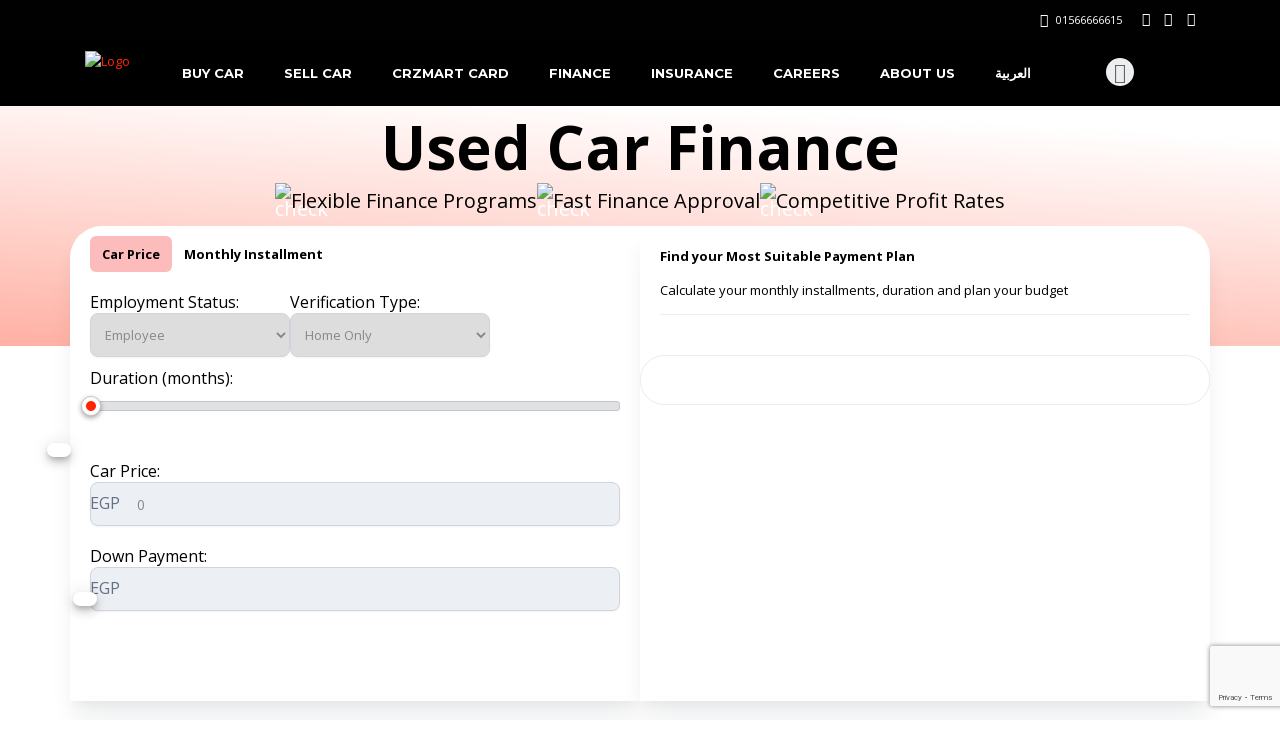

--- FILE ---
content_type: text/html; charset=UTF-8
request_url: https://crzmart.com/finance/
body_size: 90892
content:
<!DOCTYPE html>
<html lang="en-US" class="no-js">
<head>
	<meta charset="UTF-8">
	<meta name="viewport" content="width=device-width, initial-scale=1.0, user-scalable=no">
	<link rel="profile" href="http://gmpg.org/xfn/11">
	<link rel="pingback" href="https://crzmart.com/xmlrpc.php">
	
		<meta name='robots' content='index, follow, max-image-preview:large, max-snippet:-1, max-video-preview:-1' />
	<style>img:is([sizes="auto" i], [sizes^="auto," i]) { contain-intrinsic-size: 3000px 1500px }</style>
	<link rel="alternate" hreflang="ar" href="https://crzmart.com/ar/finance/" />
<link rel="alternate" hreflang="en" href="https://crzmart.com/finance/" />
<link rel="alternate" hreflang="x-default" href="https://crzmart.com/finance/" />

<!-- Google Tag Manager for WordPress by gtm4wp.com -->
<script data-cfasync="false" data-pagespeed-no-defer>
	var gtm4wp_datalayer_name = "dataLayer";
	var dataLayer = dataLayer || [];
	const gtm4wp_use_sku_instead = false;
	const gtm4wp_currency = 'EGP';
	const gtm4wp_product_per_impression = 10;
	const gtm4wp_clear_ecommerce = false;
</script>
<!-- End Google Tag Manager for WordPress by gtm4wp.com -->
	<!-- This site is optimized with the Yoast SEO Premium plugin v24.3 (Yoast SEO v24.7) - https://yoast.com/wordpress/plugins/seo/ -->
	<title>Finance - CRZmart | Cars Marketplace</title>
	<link rel="canonical" href="https://crzmart.com/finance/" />
	<meta property="og:locale" content="en_US" />
	<meta property="og:type" content="article" />
	<meta property="og:title" content="Finance" />
	<meta property="og:description" content="Used Car Finance Flexible Finance Programs Fast Finance Approval Competitive Profit Rates Car Price Monthly Installment Car Type: UsedNew Employment Status: EmployeeBusiness Owner Verification Type: Home OnlyHome and Work Insurance Type: With InsuranceWithout Insurance Program: Duration (months): 1224364860 EGP Monthly Installment: The Maximum Monthly Installment Value is EGP 300,000 EGP Car Price: EGP Down Payment:..." />
	<meta property="og:url" content="https://crzmart.com/finance/" />
	<meta property="og:site_name" content="CRZmart | Cars Marketplace" />
	<meta property="article:modified_time" content="2024-09-25T14:47:42+00:00" />
	<meta property="og:image" content="https://crzmart.com/wp-content/uploads/2024/09/checkmark-black.svg" />
	<meta name="twitter:card" content="summary_large_image" />
	<meta name="twitter:label1" content="Est. reading time" />
	<meta name="twitter:data1" content="1 minute" />
	<script type="application/ld+json" class="yoast-schema-graph">{"@context":"https://schema.org","@graph":[{"@type":"WebPage","@id":"https://crzmart.com/finance/","url":"https://crzmart.com/finance/","name":"Finance - CRZmart | Cars Marketplace","isPartOf":{"@id":"https://crzmart.com/#website"},"primaryImageOfPage":{"@id":"https://crzmart.com/finance/#primaryimage"},"image":{"@id":"https://crzmart.com/finance/#primaryimage"},"thumbnailUrl":"https://crzmart.com/wp-content/uploads/2024/09/checkmark-black.svg","datePublished":"2024-07-09T13:49:18+00:00","dateModified":"2024-09-25T14:47:42+00:00","breadcrumb":{"@id":"https://crzmart.com/finance/#breadcrumb"},"inLanguage":"en-US","potentialAction":[{"@type":"ReadAction","target":["https://crzmart.com/finance/"]}]},{"@type":"ImageObject","inLanguage":"en-US","@id":"https://crzmart.com/finance/#primaryimage","url":"https://crzmart.com/wp-content/uploads/2024/09/checkmark-black.svg","contentUrl":"https://crzmart.com/wp-content/uploads/2024/09/checkmark-black.svg","width":18,"height":13},{"@type":"BreadcrumbList","@id":"https://crzmart.com/finance/#breadcrumb","itemListElement":[{"@type":"ListItem","position":1,"name":"Home","item":"https://crzmart.com/"},{"@type":"ListItem","position":2,"name":"Finance"}]},{"@type":"WebSite","@id":"https://crzmart.com/#website","url":"https://crzmart.com/","name":"CRZmart | Cars Marketplace","description":"","publisher":{"@id":"https://crzmart.com/#organization"},"potentialAction":[{"@type":"SearchAction","target":{"@type":"EntryPoint","urlTemplate":"https://crzmart.com/?s={search_term_string}"},"query-input":{"@type":"PropertyValueSpecification","valueRequired":true,"valueName":"search_term_string"}}],"inLanguage":"en-US"},{"@type":"Organization","@id":"https://crzmart.com/#organization","name":"CRZmart | Cars Marketplace","url":"https://crzmart.com/","logo":{"@type":"ImageObject","inLanguage":"en-US","@id":"https://crzmart.com/#/schema/logo/image/","url":"https://crzmart.com/wp-content/uploads/2023/12/CRZMART-RED-2.png","contentUrl":"https://crzmart.com/wp-content/uploads/2023/12/CRZMART-RED-2.png","width":870,"height":393,"caption":"CRZmart | Cars Marketplace"},"image":{"@id":"https://crzmart.com/#/schema/logo/image/"}}]}</script>
	<!-- / Yoast SEO Premium plugin. -->


<link rel='dns-prefetch' href='//code.jquery.com' />
<link rel='dns-prefetch' href='//fonts.googleapis.com' />
<link rel='dns-prefetch' href='//www.googletagmanager.com' />
<link rel="alternate" type="application/rss+xml" title="CRZmart | Cars Marketplace &raquo; Feed" href="https://crzmart.com/feed/" />
<link rel="alternate" type="application/rss+xml" title="CRZmart | Cars Marketplace &raquo; Comments Feed" href="https://crzmart.com/comments/feed/" />
<script type="text/javascript">
/* <![CDATA[ */
window._wpemojiSettings = {"baseUrl":"https:\/\/s.w.org\/images\/core\/emoji\/16.0.1\/72x72\/","ext":".png","svgUrl":"https:\/\/s.w.org\/images\/core\/emoji\/16.0.1\/svg\/","svgExt":".svg","source":{"concatemoji":"https:\/\/crzmart.com\/wp-includes\/js\/wp-emoji-release.min.js?ver=6.8.2"}};
/*! This file is auto-generated */
!function(s,n){var o,i,e;function c(e){try{var t={supportTests:e,timestamp:(new Date).valueOf()};sessionStorage.setItem(o,JSON.stringify(t))}catch(e){}}function p(e,t,n){e.clearRect(0,0,e.canvas.width,e.canvas.height),e.fillText(t,0,0);var t=new Uint32Array(e.getImageData(0,0,e.canvas.width,e.canvas.height).data),a=(e.clearRect(0,0,e.canvas.width,e.canvas.height),e.fillText(n,0,0),new Uint32Array(e.getImageData(0,0,e.canvas.width,e.canvas.height).data));return t.every(function(e,t){return e===a[t]})}function u(e,t){e.clearRect(0,0,e.canvas.width,e.canvas.height),e.fillText(t,0,0);for(var n=e.getImageData(16,16,1,1),a=0;a<n.data.length;a++)if(0!==n.data[a])return!1;return!0}function f(e,t,n,a){switch(t){case"flag":return n(e,"\ud83c\udff3\ufe0f\u200d\u26a7\ufe0f","\ud83c\udff3\ufe0f\u200b\u26a7\ufe0f")?!1:!n(e,"\ud83c\udde8\ud83c\uddf6","\ud83c\udde8\u200b\ud83c\uddf6")&&!n(e,"\ud83c\udff4\udb40\udc67\udb40\udc62\udb40\udc65\udb40\udc6e\udb40\udc67\udb40\udc7f","\ud83c\udff4\u200b\udb40\udc67\u200b\udb40\udc62\u200b\udb40\udc65\u200b\udb40\udc6e\u200b\udb40\udc67\u200b\udb40\udc7f");case"emoji":return!a(e,"\ud83e\udedf")}return!1}function g(e,t,n,a){var r="undefined"!=typeof WorkerGlobalScope&&self instanceof WorkerGlobalScope?new OffscreenCanvas(300,150):s.createElement("canvas"),o=r.getContext("2d",{willReadFrequently:!0}),i=(o.textBaseline="top",o.font="600 32px Arial",{});return e.forEach(function(e){i[e]=t(o,e,n,a)}),i}function t(e){var t=s.createElement("script");t.src=e,t.defer=!0,s.head.appendChild(t)}"undefined"!=typeof Promise&&(o="wpEmojiSettingsSupports",i=["flag","emoji"],n.supports={everything:!0,everythingExceptFlag:!0},e=new Promise(function(e){s.addEventListener("DOMContentLoaded",e,{once:!0})}),new Promise(function(t){var n=function(){try{var e=JSON.parse(sessionStorage.getItem(o));if("object"==typeof e&&"number"==typeof e.timestamp&&(new Date).valueOf()<e.timestamp+604800&&"object"==typeof e.supportTests)return e.supportTests}catch(e){}return null}();if(!n){if("undefined"!=typeof Worker&&"undefined"!=typeof OffscreenCanvas&&"undefined"!=typeof URL&&URL.createObjectURL&&"undefined"!=typeof Blob)try{var e="postMessage("+g.toString()+"("+[JSON.stringify(i),f.toString(),p.toString(),u.toString()].join(",")+"));",a=new Blob([e],{type:"text/javascript"}),r=new Worker(URL.createObjectURL(a),{name:"wpTestEmojiSupports"});return void(r.onmessage=function(e){c(n=e.data),r.terminate(),t(n)})}catch(e){}c(n=g(i,f,p,u))}t(n)}).then(function(e){for(var t in e)n.supports[t]=e[t],n.supports.everything=n.supports.everything&&n.supports[t],"flag"!==t&&(n.supports.everythingExceptFlag=n.supports.everythingExceptFlag&&n.supports[t]);n.supports.everythingExceptFlag=n.supports.everythingExceptFlag&&!n.supports.flag,n.DOMReady=!1,n.readyCallback=function(){n.DOMReady=!0}}).then(function(){return e}).then(function(){var e;n.supports.everything||(n.readyCallback(),(e=n.source||{}).concatemoji?t(e.concatemoji):e.wpemoji&&e.twemoji&&(t(e.twemoji),t(e.wpemoji)))}))}((window,document),window._wpemojiSettings);
/* ]]> */
</script>
<link rel='stylesheet' id='woocommerce-smart-coupons-available-coupons-block-css' href='https://crzmart.com/wp-content/plugins/woocommerce-smart-coupons/blocks/build/style-woocommerce-smart-coupons-available-coupons-block.css?ver=9.25.0' type='text/css' media='all' />
<link rel='stylesheet' id='wp-components-css' href='https://crzmart.com/wp-includes/css/dist/components/style.min.css?ver=6.8.2' type='text/css' media='all' />
<link rel='stylesheet' id='woocommerce-smart-coupons-send-coupon-form-block-css' href='https://crzmart.com/wp-content/plugins/woocommerce-smart-coupons/blocks/build/style-woocommerce-smart-coupons-send-coupon-form-block.css?ver=9.25.0' type='text/css' media='all' />
<link rel='stylesheet' id='woocommerce-smart-coupons-action-tab-frontend-css' href='https://crzmart.com/wp-content/plugins/woocommerce-smart-coupons/blocks/build/style-woocommerce-smart-coupons-action-tab-frontend.css?ver=9.25.0' type='text/css' media='all' />
<style id='wp-emoji-styles-inline-css' type='text/css'>

	img.wp-smiley, img.emoji {
		display: inline !important;
		border: none !important;
		box-shadow: none !important;
		height: 1em !important;
		width: 1em !important;
		margin: 0 0.07em !important;
		vertical-align: -0.1em !important;
		background: none !important;
		padding: 0 !important;
	}
</style>
<style id='classic-theme-styles-inline-css' type='text/css'>
/*! This file is auto-generated */
.wp-block-button__link{color:#fff;background-color:#32373c;border-radius:9999px;box-shadow:none;text-decoration:none;padding:calc(.667em + 2px) calc(1.333em + 2px);font-size:1.125em}.wp-block-file__button{background:#32373c;color:#fff;text-decoration:none}
</style>
<style id='wp-job-openings-blocks-style-inline-css' type='text/css'>
.wp-block-create-block-wjo-block{background-color:#21759b;border:1px dotted red;color:#fff;padding:2px}.awsm-b-row{display:-webkit-box;display:-ms-flexbox;display:-webkit-flex;display:flex;display:flexbox;-webkit-flex-flow:row wrap;margin:0 -15px;-webkit-box-orient:horizontal;-webkit-box-direction:normal;-ms-flex-flow:row wrap;flex-flow:row wrap}.awsm-b-row,.awsm-b-row *,.awsm-b-row :after,.awsm-b-row :before{-webkit-box-sizing:border-box;box-sizing:border-box}.awsm-b-grid-item{display:-webkit-box;display:-ms-flexbox;display:-webkit-flex;display:flex;float:left;padding:0 15px!important;width:33.333%;-webkit-box-orient:vertical;-webkit-box-direction:normal;-ms-flex-direction:column;flex-direction:column;-webkit-flex-direction:column}.awsm-b-grid-col-4 .awsm-b-grid-item{width:25%}.awsm-b-grid-col-2 .awsm-b-grid-item{width:50%}.awsm-b-grid-col .awsm-b-grid-item{width:100%}.awsm-b-job-hide{display:none!important}.awsm-job-show{display:block!important}.awsm-b-job-item{background:#fff;font-size:14px;padding:20px}a.awsm-b-job-item{text-decoration:none!important}.awsm-b-grid-item .awsm-b-job-item{border:1px solid #dddfe3;border-radius:2px;-webkit-box-shadow:0 1px 4px 0 rgba(0,0,0,.05);box-shadow:0 1px 4px 0 rgba(0,0,0,.05);display:-webkit-box;display:-ms-flexbox;display:-webkit-flex;display:flex;margin-bottom:30px;-webkit-box-orient:vertical;-webkit-box-direction:normal;-ms-flex-direction:column;flex-direction:column;-webkit-flex-direction:column;-webkit-box-flex:1;-ms-flex-positive:1;flex-grow:1;-webkit-flex-grow:1;-webkit-transition:all .3s ease;transition:all .3s ease}.awsm-b-grid-item .awsm-b-job-item:focus,.awsm-b-grid-item .awsm-b-job-item:hover{-webkit-box-shadow:0 3px 15px -5px rgba(0,0,0,.2);box-shadow:0 3px 15px -5px rgba(0,0,0,.2)}.awsm-b-grid-item .awsm-job-featured-image{margin-bottom:14px}.awsm-b-job-item h2.awsm-b-job-post-title{font-size:18px;margin:0 0 15px;text-align:left}.awsm-b-job-item h2.awsm-b-job-post-title a{font-size:18px}.awsm-b-grid-item .awsm-job-info{margin-bottom:10px;min-height:83px}.awsm-b-grid-item .awsm-job-info p{margin:0 0 8px}.awsm-b-job-wrap:after{clear:both;content:"";display:table}.awsm-b-filter-wrap,.awsm-b-filter-wrap *{-webkit-box-sizing:border-box;box-sizing:border-box}.awsm-b-filter-wrap{margin:0 -10px 20px}.awsm-b-filter-wrap form{display:-webkit-box;display:-webkit-flex;display:-ms-flexbox;display:flex;-webkit-flex-wrap:wrap;-ms-flex-wrap:wrap;flex-wrap:wrap}.awsm-b-filter-wrap .awsm-b-filter-items{display:none}.awsm-b-filter-wrap.awsm-b-full-width-search-filter-wrap .awsm-b-filter-item-search,.awsm-b-filter-wrap.awsm-b-full-width-search-filter-wrap .awsm-b-filter-items,.awsm-b-filter-wrap.awsm-b-no-search-filter-wrap .awsm-b-filter-items{width:100%}.awsm-b-filter-toggle{border:1px solid #ccc;border-radius:4px;display:-webkit-box;display:-webkit-flex;display:-ms-flexbox;display:flex;-webkit-flex-flow:wrap;-ms-flex-flow:wrap;flex-flow:wrap;margin:0 10px 10px;outline:none!important;padding:12px;width:46px}.awsm-b-filter-toggle.awsm-on{background:#ccc}.awsm-b-filter-toggle svg{height:20px;width:20px}.awsm-b-filter-wrap.awsm-b-no-search-filter-wrap .awsm-b-filter-toggle{width:100%;-webkit-box-align:center;-webkit-align-items:center;-ms-flex-align:center;align-items:center;-webkit-box-pack:justify;-webkit-justify-content:space-between;-ms-flex-pack:justify;justify-content:space-between;text-decoration:none}.awsm-b-filter-wrap.awsm-b-no-search-filter-wrap .awsm-b-filter-toggle svg{height:22px;width:22px}@media(min-width:768px){.awsm-b-filter-wrap .awsm-b-filter-items{display:-webkit-box!important;display:-webkit-flex!important;display:-ms-flexbox!important;display:flex!important;-webkit-flex-wrap:wrap;-ms-flex-wrap:wrap;flex-wrap:wrap;width:calc(100% - 250px)}.awsm-b-filter-toggle{display:none}.awsm-b-filter-item-search{width:250px}}.awsm-b-filter-wrap .awsm-b-filter-item{padding:0 10px 10px}.awsm-b-filter-item-search{padding:0 10px 10px;position:relative}@media(max-width:768px){.awsm-b-filter-wrap .awsm-b-filter-items{width:100%}.awsm-b-filter-item-search{width:calc(100% - 66px)}.awsm-b-filter-wrap .awsm-b-filter-item .awsm-selectric-wrapper{min-width:100%}}.awsm-b-filter-wrap .awsm-b-filter-item .awsm-b-job-form-control{min-height:48px;padding-right:58px}.awsm-b-filter-item-search .awsm-b-job-form-control{min-height:48px;padding-right:48px}.awsm-b-filter-item-search-in{position:relative}.awsm-b-filter-item-search .awsm-b-job-search-icon-wrapper{color:#ccc;cursor:pointer;font-size:16px;height:100%;line-height:48px;position:absolute;right:0;text-align:center;top:0;width:48px}.awsm-b-jobs-none-container{padding:25px}.awsm-b-jobs-none-container p{margin:0;padding:5px}.awsm-b-row .awsm-b-jobs-pagination{padding:0 15px;width:100%}.awsm-b-jobs-pagination{float:left;width:100%}.awsm-b-load-more-main a.awsm-b-load-more,.awsm-load-more-classic a.page-numbers{background:#fff;border:1px solid #dddfe3;-webkit-box-shadow:0 1px 4px 0 rgba(0,0,0,.05);box-shadow:0 1px 4px 0 rgba(0,0,0,.05);display:block;margin:0!important;outline:none!important;padding:20px;text-align:center;text-decoration:none!important;-webkit-transition:all .3s ease;transition:all .3s ease}.awsm-load-more-classic a.page-numbers,.awsm-load-more-classic span.page-numbers{font-size:90%;padding:5px 10px}.awsm-load-more-classic{text-align:center}.awsm-b-load-more-main a.awsm-load-more:focus,.awsm-b-load-more-main a.awsm-load-more:hover,.awsm-load-more-classic a.page-numbers:focus,.awsm-load-more-classic a.page-numbers:hover{-webkit-box-shadow:0 3px 15px -5px rgba(0,0,0,.2);box-shadow:0 3px 15px -5px rgba(0,0,0,.2)}.awsm-b-jobs-pagination.awsm-load-more-classic ul{list-style:none;margin:0;padding:0}.awsm-b-jobs-pagination.awsm-load-more-classic ul li{display:inline-block}.awsm-b-lists{border:1px solid #ededed}.awsm-b-list-item{width:100%}.awsm-b-list-item h2.awsm-job-b-post-title{margin-bottom:0}.awsm-b-list-item .awsm-job-featured-image{float:left;margin-right:10px}.awsm-b-list-item .awsm-job-featured-image img{height:50px;width:50px}.awsm-b-list-item .awsm-b-job-item{border-bottom:1px solid rgba(0,0,0,.13)}.awsm-b-list-item .awsm-b-job-item:after{clear:both;content:"";display:table}.awsm-b-list-left-col{float:left;width:50%}.awsm-b-list-right-col{float:left;text-align:right;width:50%}.awsm-b-list-item .awsm-job-specification-wrapper{display:inline-block;vertical-align:middle}.awsm-b-list-item .awsm-job-specification-item{display:inline-block;margin:0 15px 0 0;vertical-align:middle}a.awsm-b-job-item .awsm-job-specification-item{color:#4c4c4c}.awsm-b-list-item .awsm-job-more-container{display:inline-block;vertical-align:middle}.awsm-job-more-container .awsm-job-more span:before{content:"→"}.awsm-b-lists .awsm-b-jobs-pagination{margin-top:30px}.awsm-job-specification-item>[class^=awsm-job-icon-]{margin-right:6px}.awsm-job-specification-term:after{content:", "}.awsm-job-specification-term:last-child:after{content:""}.awsm-job-single-wrap,.awsm-job-single-wrap *,.awsm-job-single-wrap :after,.awsm-job-single-wrap :before{-webkit-box-sizing:border-box;box-sizing:border-box}.awsm-job-single-wrap{margin-bottom:1.3em}.awsm-job-single-wrap:after{clear:both;content:"";display:table}.awsm-job-content{padding-bottom:32px}.awsm-job-single-wrap.awsm-col-2 .awsm-job-content{float:left;padding-right:15px;width:55%}.awsm-job-single-wrap.awsm-col-2 .awsm-job-form{float:left;padding-left:15px;width:45%}.awsm-job-head,.awsm_job_spec_above_content{margin-bottom:20px}.awsm-job-head h1{margin:0 0 20px}.awsm-job-list-info span{margin-right:10px}.awsm-job-single-wrap .awsm-job-expiration-label{font-weight:700}.awsm-job-form-inner{background:#fff;border:1px solid #dddfe3;padding:35px}.awsm-job-form-inner h2{margin:0 0 30px}.awsm-job-form-group{margin-bottom:20px}.awsm-job-form-group input[type=checkbox],.awsm-job-form-group input[type=radio]{margin-right:5px}.awsm-job-form-group label{display:block;margin-bottom:10px}.awsm-job-form-options-container label,.awsm-job-inline-group label{display:inline;font-weight:400}.awsm-b-job-form-control{display:block;width:100%}.awsm-job-form-options-container span{display:inline-block;margin-bottom:10px;margin-left:10px}.awsm-job-submit{background:#0195ff;border:1px solid #0195ff;color:#fff;padding:10px 30px}.awsm-job-submit:focus,.awsm-job-submit:hover{background:rgba(0,0,0,0);color:#0195ff}.awsm-job-form-error{color:#db4c4c;font-weight:500}.awsm-b-job-form-control.awsm-job-form-error,.awsm-b-job-form-control.awsm-job-form-error:focus{border:1px solid #db4c4c}.awsm-error-message,.awsm-success-message{padding:12px 25px}.awsm-error-message p:empty,.awsm-success-message p:empty{display:none}.awsm-error-message p,.awsm-success-message p{margin:0!important;padding:0!important}.awsm-success-message{border:1px solid #1ea508}.awsm-error-message{border:1px solid #db4c4c}ul.awsm-error-message li{line-height:1.8em;margin-left:1.2em}.awsm-expired-message{padding:25px}.awsm-expired-message p{margin:1em 0}.awsm-job-container{margin:0 auto;max-width:1170px;padding:50px 0;width:100%}.awsm-jobs-loading{position:relative}.awsm-b-job-listings:after{content:"";height:100%;left:0;opacity:0;position:absolute;top:0;-webkit-transition:all .3s ease;transition:all .3s ease;visibility:hidden;width:100%}.awsm-b-job-listings.awsm-jobs-loading:after{opacity:1;visibility:visible}.awsm-b-sr-only{height:1px;margin:-1px;overflow:hidden;padding:0;position:absolute;width:1px;clip:rect(0,0,0,0);border:0}@media(max-width:1024px){.awsm-b-grid-col-4 .awsm-b-grid-item{width:33.333%}}@media(max-width:992px){.awsm-job-single-wrap.awsm-col-2 .awsm-job-content{padding-right:0;width:100%}.awsm-job-single-wrap.awsm-col-2 .awsm-job-form{padding-left:0;width:100%}}@media(max-width:768px){.awsm-b-grid-col-3 .awsm-b-grid-item,.awsm-b-grid-col-4 .awsm-b-grid-item,.awsm-b-grid-item{width:50%}.awsm-b-list-left-col{padding-bottom:10px;width:100%}.awsm-b-list-right-col{text-align:left;width:100%}}@media(max-width:648px){.awsm-b-grid-col-2 .awsm-b-grid-item,.awsm-b-grid-col-3 .awsm-b-grid-item,.awsm-b-grid-col-4 .awsm-b-grid-item,.awsm-b-grid-item{width:100%}.awsm-b-list-item .awsm-job-specification-wrapper{display:block;float:none;padding-bottom:5px}.awsm-b-list-item .awsm-job-more-container{display:block;float:none}}.awsm-job-form-plugin-style .awsm-b-job-form-control{border:1px solid #ccc;border-radius:4px;color:#060606;display:block;font:inherit;line-height:1;min-height:46px;padding:8px 15px;-webkit-transition:all .3s ease;transition:all .3s ease;width:100%}.awsm-job-form-plugin-style .awsm-b-job-form-control:focus{border-color:#060606;-webkit-box-shadow:none;box-shadow:none;outline:none}.awsm-job-form-plugin-style .awsm-b-job-form-control.awsm-job-form-error{border-color:#db4c4c}.awsm-job-form-plugin-style textarea.awsm-b-job-form-control{min-height:80px}.awsm-job-form-plugin-style .awsm-application-submit-btn,.awsm-job-form-plugin-style .awsm-jobs-primary-button{background:#060606;border-radius:45px;color:#fff;padding:16px 32px;-webkit-transition:all .3s ease;transition:all .3s ease}.awsm-job-form-plugin-style .awsm-application-submit-btn:focus,.awsm-job-form-plugin-style .awsm-application-submit-btn:hover,.awsm-job-form-plugin-style .awsm-jobs-primary-button:focus,.awsm-job-form-plugin-style .awsm-jobs-primary-button:hover{background:#060606;color:#fff;outline:none}.awsm-job-form-plugin-style .awsm-jobs-primary-button{cursor:pointer}.awsm-job-form-plugin-style .awsm-jobs-primary-button:disabled{opacity:.5;pointer-events:none}.awsm-job-form-plugin-style .awsm-selectric{border-color:#ccc;border-radius:4px;-webkit-box-shadow:none;box-shadow:none}.awsm-job-form-plugin-style .awsm-selectric-open .awsm-selectric{border-color:#060606}.awsm-job-form-plugin-style .awsm-selectric .label{margin-left:15px}.awsm-jobs-is-block-theme .site-branding{padding:0 2.1rem}.awsm-jobs-is-block-theme .site-content{padding:0 2.1rem 3rem}.awsm-jobs-is-block-theme .site-title{margin-bottom:0}.awsm-b-job-wrap,.awsm-b-job-wrap *{-webkit-box-sizing:border-box;box-sizing:border-box}

</style>
<style id='restrict-content-pro-content-upgrade-redirect-style-inline-css' type='text/css'>
.wp-block-restrict-content-pro-content-upgrade-redirect .wp-block-button__width-25{width:calc(25% - .5rem)}.wp-block-restrict-content-pro-content-upgrade-redirect .wp-block-button__width-25 .wp-block-button__link{width:100%}.wp-block-restrict-content-pro-content-upgrade-redirect .wp-block-button__width-50{width:calc(50% - .5rem)}.wp-block-restrict-content-pro-content-upgrade-redirect .wp-block-button__width-50 .wp-block-button__link{width:100%}.wp-block-restrict-content-pro-content-upgrade-redirect .wp-block-button__width-75{width:calc(75% - .5rem)}.wp-block-restrict-content-pro-content-upgrade-redirect .wp-block-button__width-75 .wp-block-button__link{width:100%}.wp-block-restrict-content-pro-content-upgrade-redirect .wp-block-button__width-100{margin-right:0;width:100%}.wp-block-restrict-content-pro-content-upgrade-redirect .wp-block-button__width-100 .wp-block-button__link{width:100%}

</style>
<link rel='stylesheet' id='awsm-jobs-general-css' href='https://crzmart.com/wp-content/plugins/wp-job-openings/assets/css/general.min.css?ver=3.5.0' type='text/css' media='all' />
<link rel='stylesheet' id='awsm-jobs-style-css' href='https://crzmart.com/wp-content/plugins/wp-job-openings/assets/css/style.min.css?ver=3.5.0' type='text/css' media='all' />
<style id='global-styles-inline-css' type='text/css'>
:root{--wp--preset--aspect-ratio--square: 1;--wp--preset--aspect-ratio--4-3: 4/3;--wp--preset--aspect-ratio--3-4: 3/4;--wp--preset--aspect-ratio--3-2: 3/2;--wp--preset--aspect-ratio--2-3: 2/3;--wp--preset--aspect-ratio--16-9: 16/9;--wp--preset--aspect-ratio--9-16: 9/16;--wp--preset--color--black: #000000;--wp--preset--color--cyan-bluish-gray: #abb8c3;--wp--preset--color--white: #ffffff;--wp--preset--color--pale-pink: #f78da7;--wp--preset--color--vivid-red: #cf2e2e;--wp--preset--color--luminous-vivid-orange: #ff6900;--wp--preset--color--luminous-vivid-amber: #fcb900;--wp--preset--color--light-green-cyan: #7bdcb5;--wp--preset--color--vivid-green-cyan: #00d084;--wp--preset--color--pale-cyan-blue: #8ed1fc;--wp--preset--color--vivid-cyan-blue: #0693e3;--wp--preset--color--vivid-purple: #9b51e0;--wp--preset--gradient--vivid-cyan-blue-to-vivid-purple: linear-gradient(135deg,rgba(6,147,227,1) 0%,rgb(155,81,224) 100%);--wp--preset--gradient--light-green-cyan-to-vivid-green-cyan: linear-gradient(135deg,rgb(122,220,180) 0%,rgb(0,208,130) 100%);--wp--preset--gradient--luminous-vivid-amber-to-luminous-vivid-orange: linear-gradient(135deg,rgba(252,185,0,1) 0%,rgba(255,105,0,1) 100%);--wp--preset--gradient--luminous-vivid-orange-to-vivid-red: linear-gradient(135deg,rgba(255,105,0,1) 0%,rgb(207,46,46) 100%);--wp--preset--gradient--very-light-gray-to-cyan-bluish-gray: linear-gradient(135deg,rgb(238,238,238) 0%,rgb(169,184,195) 100%);--wp--preset--gradient--cool-to-warm-spectrum: linear-gradient(135deg,rgb(74,234,220) 0%,rgb(151,120,209) 20%,rgb(207,42,186) 40%,rgb(238,44,130) 60%,rgb(251,105,98) 80%,rgb(254,248,76) 100%);--wp--preset--gradient--blush-light-purple: linear-gradient(135deg,rgb(255,206,236) 0%,rgb(152,150,240) 100%);--wp--preset--gradient--blush-bordeaux: linear-gradient(135deg,rgb(254,205,165) 0%,rgb(254,45,45) 50%,rgb(107,0,62) 100%);--wp--preset--gradient--luminous-dusk: linear-gradient(135deg,rgb(255,203,112) 0%,rgb(199,81,192) 50%,rgb(65,88,208) 100%);--wp--preset--gradient--pale-ocean: linear-gradient(135deg,rgb(255,245,203) 0%,rgb(182,227,212) 50%,rgb(51,167,181) 100%);--wp--preset--gradient--electric-grass: linear-gradient(135deg,rgb(202,248,128) 0%,rgb(113,206,126) 100%);--wp--preset--gradient--midnight: linear-gradient(135deg,rgb(2,3,129) 0%,rgb(40,116,252) 100%);--wp--preset--font-size--small: 13px;--wp--preset--font-size--medium: 20px;--wp--preset--font-size--large: 36px;--wp--preset--font-size--x-large: 42px;--wp--preset--font-family--inter: "Inter", sans-serif;--wp--preset--font-family--cardo: Cardo;--wp--preset--spacing--20: 0.44rem;--wp--preset--spacing--30: 0.67rem;--wp--preset--spacing--40: 1rem;--wp--preset--spacing--50: 1.5rem;--wp--preset--spacing--60: 2.25rem;--wp--preset--spacing--70: 3.38rem;--wp--preset--spacing--80: 5.06rem;--wp--preset--shadow--natural: 6px 6px 9px rgba(0, 0, 0, 0.2);--wp--preset--shadow--deep: 12px 12px 50px rgba(0, 0, 0, 0.4);--wp--preset--shadow--sharp: 6px 6px 0px rgba(0, 0, 0, 0.2);--wp--preset--shadow--outlined: 6px 6px 0px -3px rgba(255, 255, 255, 1), 6px 6px rgba(0, 0, 0, 1);--wp--preset--shadow--crisp: 6px 6px 0px rgba(0, 0, 0, 1);}:where(.is-layout-flex){gap: 0.5em;}:where(.is-layout-grid){gap: 0.5em;}body .is-layout-flex{display: flex;}.is-layout-flex{flex-wrap: wrap;align-items: center;}.is-layout-flex > :is(*, div){margin: 0;}body .is-layout-grid{display: grid;}.is-layout-grid > :is(*, div){margin: 0;}:where(.wp-block-columns.is-layout-flex){gap: 2em;}:where(.wp-block-columns.is-layout-grid){gap: 2em;}:where(.wp-block-post-template.is-layout-flex){gap: 1.25em;}:where(.wp-block-post-template.is-layout-grid){gap: 1.25em;}.has-black-color{color: var(--wp--preset--color--black) !important;}.has-cyan-bluish-gray-color{color: var(--wp--preset--color--cyan-bluish-gray) !important;}.has-white-color{color: var(--wp--preset--color--white) !important;}.has-pale-pink-color{color: var(--wp--preset--color--pale-pink) !important;}.has-vivid-red-color{color: var(--wp--preset--color--vivid-red) !important;}.has-luminous-vivid-orange-color{color: var(--wp--preset--color--luminous-vivid-orange) !important;}.has-luminous-vivid-amber-color{color: var(--wp--preset--color--luminous-vivid-amber) !important;}.has-light-green-cyan-color{color: var(--wp--preset--color--light-green-cyan) !important;}.has-vivid-green-cyan-color{color: var(--wp--preset--color--vivid-green-cyan) !important;}.has-pale-cyan-blue-color{color: var(--wp--preset--color--pale-cyan-blue) !important;}.has-vivid-cyan-blue-color{color: var(--wp--preset--color--vivid-cyan-blue) !important;}.has-vivid-purple-color{color: var(--wp--preset--color--vivid-purple) !important;}.has-black-background-color{background-color: var(--wp--preset--color--black) !important;}.has-cyan-bluish-gray-background-color{background-color: var(--wp--preset--color--cyan-bluish-gray) !important;}.has-white-background-color{background-color: var(--wp--preset--color--white) !important;}.has-pale-pink-background-color{background-color: var(--wp--preset--color--pale-pink) !important;}.has-vivid-red-background-color{background-color: var(--wp--preset--color--vivid-red) !important;}.has-luminous-vivid-orange-background-color{background-color: var(--wp--preset--color--luminous-vivid-orange) !important;}.has-luminous-vivid-amber-background-color{background-color: var(--wp--preset--color--luminous-vivid-amber) !important;}.has-light-green-cyan-background-color{background-color: var(--wp--preset--color--light-green-cyan) !important;}.has-vivid-green-cyan-background-color{background-color: var(--wp--preset--color--vivid-green-cyan) !important;}.has-pale-cyan-blue-background-color{background-color: var(--wp--preset--color--pale-cyan-blue) !important;}.has-vivid-cyan-blue-background-color{background-color: var(--wp--preset--color--vivid-cyan-blue) !important;}.has-vivid-purple-background-color{background-color: var(--wp--preset--color--vivid-purple) !important;}.has-black-border-color{border-color: var(--wp--preset--color--black) !important;}.has-cyan-bluish-gray-border-color{border-color: var(--wp--preset--color--cyan-bluish-gray) !important;}.has-white-border-color{border-color: var(--wp--preset--color--white) !important;}.has-pale-pink-border-color{border-color: var(--wp--preset--color--pale-pink) !important;}.has-vivid-red-border-color{border-color: var(--wp--preset--color--vivid-red) !important;}.has-luminous-vivid-orange-border-color{border-color: var(--wp--preset--color--luminous-vivid-orange) !important;}.has-luminous-vivid-amber-border-color{border-color: var(--wp--preset--color--luminous-vivid-amber) !important;}.has-light-green-cyan-border-color{border-color: var(--wp--preset--color--light-green-cyan) !important;}.has-vivid-green-cyan-border-color{border-color: var(--wp--preset--color--vivid-green-cyan) !important;}.has-pale-cyan-blue-border-color{border-color: var(--wp--preset--color--pale-cyan-blue) !important;}.has-vivid-cyan-blue-border-color{border-color: var(--wp--preset--color--vivid-cyan-blue) !important;}.has-vivid-purple-border-color{border-color: var(--wp--preset--color--vivid-purple) !important;}.has-vivid-cyan-blue-to-vivid-purple-gradient-background{background: var(--wp--preset--gradient--vivid-cyan-blue-to-vivid-purple) !important;}.has-light-green-cyan-to-vivid-green-cyan-gradient-background{background: var(--wp--preset--gradient--light-green-cyan-to-vivid-green-cyan) !important;}.has-luminous-vivid-amber-to-luminous-vivid-orange-gradient-background{background: var(--wp--preset--gradient--luminous-vivid-amber-to-luminous-vivid-orange) !important;}.has-luminous-vivid-orange-to-vivid-red-gradient-background{background: var(--wp--preset--gradient--luminous-vivid-orange-to-vivid-red) !important;}.has-very-light-gray-to-cyan-bluish-gray-gradient-background{background: var(--wp--preset--gradient--very-light-gray-to-cyan-bluish-gray) !important;}.has-cool-to-warm-spectrum-gradient-background{background: var(--wp--preset--gradient--cool-to-warm-spectrum) !important;}.has-blush-light-purple-gradient-background{background: var(--wp--preset--gradient--blush-light-purple) !important;}.has-blush-bordeaux-gradient-background{background: var(--wp--preset--gradient--blush-bordeaux) !important;}.has-luminous-dusk-gradient-background{background: var(--wp--preset--gradient--luminous-dusk) !important;}.has-pale-ocean-gradient-background{background: var(--wp--preset--gradient--pale-ocean) !important;}.has-electric-grass-gradient-background{background: var(--wp--preset--gradient--electric-grass) !important;}.has-midnight-gradient-background{background: var(--wp--preset--gradient--midnight) !important;}.has-small-font-size{font-size: var(--wp--preset--font-size--small) !important;}.has-medium-font-size{font-size: var(--wp--preset--font-size--medium) !important;}.has-large-font-size{font-size: var(--wp--preset--font-size--large) !important;}.has-x-large-font-size{font-size: var(--wp--preset--font-size--x-large) !important;}
:where(.wp-block-post-template.is-layout-flex){gap: 1.25em;}:where(.wp-block-post-template.is-layout-grid){gap: 1.25em;}
:where(.wp-block-columns.is-layout-flex){gap: 2em;}:where(.wp-block-columns.is-layout-grid){gap: 2em;}
:root :where(.wp-block-pullquote){font-size: 1.5em;line-height: 1.6;}
</style>
<link rel='stylesheet' id='agile-store-locator-init-css' href='https://crzmart.com/wp-content/plugins/agile-store-locator/public/css/init.css?ver=4.10.11' type='text/css' media='all' />
<link rel='stylesheet' id='contact-form-7-css' href='https://crzmart.com/wp-content/plugins/contact-form-7/includes/css/styles.css?ver=6.0.5' type='text/css' media='all' />
<link rel='stylesheet' id='gmdpcf-jquery-ui-css' href='https://crzmart.com/wp-content/plugins/date-picker-for-contact-form-7//assents/jquery-ui-themes/themes/black-tie/jquery-ui.css?ver=1.0.0' type='text/css' media='all' />
<link rel='stylesheet' id='gmdpcf-jquery-ui-theme-css' href='https://crzmart.com/wp-content/plugins/date-picker-for-contact-form-7//assents/jquery-ui-themes/themes/black-tie/theme.css?ver=1.0.0' type='text/css' media='all' />
<link rel='stylesheet' id='gmdpcf-stylee-css' href='https://crzmart.com/wp-content/plugins/date-picker-for-contact-form-7//assents/css/style.css?ver=1.0.0' type='text/css' media='all' />
<link rel='stylesheet' id='paymob-css-css' href='https://crzmart.com/wp-content/plugins/paymob-for-woocommerce/assets/css/paymob.css?ver=3.1.0' type='text/css' media='all' />
<link rel='stylesheet' id='RSFFCF7-style-css-css' href='https://crzmart.com/wp-content/plugins/range-slider-field-for-contact-form-7/assets/css/style.css?ver=2.0.0' type='text/css' media='all' />
<link rel='stylesheet' id='RSFFCF7-jquery-ui-css-css' href='https://crzmart.com/wp-content/plugins/range-slider-field-for-contact-form-7/assets/js/range-jquery-ui.min.css?ver=2.0.0' type='text/css' media='all' />
<link rel='stylesheet' id='RSFFCF7-jquery-ui-slider-pips-css-css' href='https://crzmart.com/wp-content/plugins/range-slider-field-for-contact-form-7/assets/js/jquery-ui-slider-pips.css?ver=2.0.0' type='text/css' media='all' />
<link rel='stylesheet' id='font-awesome-min-css' href='https://crzmart.com/wp-content/plugins/stm-motors-extends/nuxy/metaboxes/assets/vendors/font-awesome.min.css?ver=1768834340' type='text/css' media='all' />
<link rel='stylesheet' id='stm-motors-review-font-style-css' href='https://crzmart.com/wp-content/plugins/stm_motors_review/assets/css/review-font-style.css?ver=6.8.2' type='text/css' media='all' />
<link rel='stylesheet' id='stm-motors-review-style-css' href='https://crzmart.com/wp-content/plugins/stm_motors_review/assets/css/style.css?ver=1.1' type='text/css' media='all' />
<link rel='stylesheet' id='owl.carousel-css' href='https://crzmart.com/wp-content/plugins/stm_vehicles_listing/assets/css/frontend/owl.carousel.css?ver=7.3.0' type='text/css' media='all' />
<link rel='stylesheet' id='light-gallery-css' href='https://crzmart.com/wp-content/plugins/stm_vehicles_listing/assets/css/frontend/lightgallery.min.css?ver=7.3.0' type='text/css' media='all' />
<link rel='stylesheet' id='wcml-dropdown-0-css' href='//crzmart.com/wp-content/plugins/woocommerce-multilingual/templates/currency-switchers/legacy-dropdown/style.css?ver=5.3.5' type='text/css' media='all' />
<style id='woocommerce-inline-inline-css' type='text/css'>
.woocommerce form .form-row .required { visibility: visible; }

               .woocommerce-form-coupon {
                  display:block !important;
               }
			   .checkout_coupon {
                  display: block !important;
               }
			   .woocommerce-info {
                  display:none;
               }
            
</style>
<link rel='stylesheet' id='wsl-widget-css' href='https://crzmart.com/wp-content/plugins/wordpress-social-login/assets/css/style.css?ver=6.8.2' type='text/css' media='all' />
<link rel='stylesheet' id='wpml-menu-item-0-css' href='https://crzmart.com/wp-content/plugins/sitepress-multilingual-cms/templates/language-switchers/menu-item/style.min.css?ver=1' type='text/css' media='all' />
<link rel='stylesheet' id='stm-gdpr-styles-css' href='https://crzmart.com/wp-content/plugins/gdpr-compliance-cookie-consent/assets/css/styles.css?ver=6.8.2' type='text/css' media='all' />
<link rel='stylesheet' id='brands-styles-css' href='https://crzmart.com/wp-content/plugins/woocommerce/assets/css/brands.css?ver=9.7.1' type='text/css' media='all' />
<link rel='stylesheet' id='stm-theme-style-css' href='https://crzmart.com/wp-content/themes/motors/style.css?ver=4.0' type='text/css' media='all' />
<style id='stm-theme-style-inline-css' type='text/css'>
.stm-user-private .stm-user-private-sidebar, .stm-user-private .stm-user-private-sidebar::before { background-color: black!important; } .wc_payment_method.payment_method_paymob-4994747-halan-halan-egp { height: 160px; } .payment_box.payment_method_paymob-4994747-halan-halan-egp { margin-top: 70px!important; } #paymob-logo { width: 100px !important; height: 100px !important; position: absolute !important; }

			:root{
				--motors-default-base-color: #1bc744;
				--motors-default-secondary-color: #1bc744;
				--motors-base-color: rgba(255,36,0,1);
				--motors-secondary-color: rgba(199,30,2,1);
			}
		
</style>
<link rel='stylesheet' id='child-style-css' href='https://crzmart.com/wp-content/themes/motors-child/style.css?ver=6.8.2' type='text/css' media='all' />
<link rel='stylesheet' id='jquery-ui-css-css' href='https://code.jquery.com/ui/1.12.1/themes/base/jquery-ui.css?ver=6.8.2' type='text/css' media='all' />
<link rel='stylesheet' id='stm-theme-icons-css' href='https://crzmart.com/wp-content/themes/motors/assets/css/dist/theme-icons.css?ver=4.0' type='text/css' media='all' />
<link rel='stylesheet' id='stm_default_google_font-css' href='https://fonts.googleapis.com/css?family=Open+Sans%3A300%2C300italic%2Cregular%2Citalic%2C600%2C600italic%2C700%2C700italic%2C800%2C800italic%7CMontserrat%3A100%2C100italic%2C200%2C200italic%2C300%2C300italic%2Cregular%2Citalic%2C500%2C500italic%2C600%2C600italic%2C700%2C700italic%2C800%2C800italic%2C900%2C900italic&#038;subset=latin%2Clatin-ext&#038;ver=4.0' type='text/css' media='all' />
<link rel='stylesheet' id='stm-jquery-ui-css-css' href='https://crzmart.com/wp-content/themes/motors/assets/css/jquery-ui.css?ver=4.0' type='text/css' media='all' />
<link rel='stylesheet' id='brazzers-carousel-css' href='https://crzmart.com/wp-content/themes/motors/assets/css/brazzers-carousel.min.css?ver=4.0' type='text/css' media='all' />
<link rel='stylesheet' id='bootstrap-css' href='https://crzmart.com/wp-content/themes/motors/assets/css/bootstrap/main.css?ver=4.0' type='text/css' media='all' />
<link rel='stylesheet' id='stm-skin-custom-css' href='https://crzmart.com/wp-content/uploads/stm_uploads/skin-custom.css?ver=2595' type='text/css' media='all' />
<link rel='stylesheet' id='stm-theme-style-animation-css' href='https://crzmart.com/wp-content/themes/motors/assets/css/animation.css?ver=4.0' type='text/css' media='all' />
<link rel='stylesheet' id='stm-wpcfto-styles-css' href='https://crzmart.com/wp-content/uploads/stm_uploads/wpcfto-generate.css?ver=131' type='text/css' media='all' />
<link rel='stylesheet' id='stm-vmc-css' href='https://crzmart.com/wp-content/themes/motors/inc/value_my_car/assets/css/vmc-style.css?ver=4.0' type='text/css' media='all' />
<link rel='stylesheet' id='elementor-frontend-css' href='https://crzmart.com/wp-content/plugins/elementor/assets/css/frontend-lite.min.css?ver=3.23.4' type='text/css' media='all' />
<link rel='stylesheet' id='swiper-css' href='https://crzmart.com/wp-content/plugins/elementor/assets/lib/swiper/v8/css/swiper.min.css?ver=8.4.5' type='text/css' media='all' />
<link rel='stylesheet' id='elementor-post-92584-css' href='https://crzmart.com/wp-content/uploads/elementor/css/post-92584.css?ver=1761726221' type='text/css' media='all' />
<link rel='stylesheet' id='-sl-bootstrap-css' href='https://crzmart.com/wp-content/plugins/agile-store-locator/public/css/sl-bootstrap.css' type='text/css' media='all' />
<link rel='stylesheet' id='elementor-pro-css' href='https://crzmart.com/wp-content/plugins/elementor-pro/assets/css/frontend-lite.min.css?ver=3.23.3' type='text/css' media='all' />
<link rel='stylesheet' id='font-awesome-5-all-css' href='https://crzmart.com/wp-content/plugins/elementor/assets/lib/font-awesome/css/all.min.css?ver=3.23.4' type='text/css' media='all' />
<link rel='stylesheet' id='font-awesome-4-shim-css' href='https://crzmart.com/wp-content/plugins/elementor/assets/lib/font-awesome/css/v4-shims.min.css?ver=3.23.4' type='text/css' media='all' />
<link rel='stylesheet' id='elementor-post-99972-css' href='https://crzmart.com/wp-content/uploads/elementor/css/post-99972.css?ver=1761917296' type='text/css' media='all' />
<link rel='stylesheet' id='elementor-post-98076-css' href='https://crzmart.com/wp-content/uploads/elementor/css/post-98076.css?ver=1761726283' type='text/css' media='all' />
<link rel='stylesheet' id='elementor-post-98072-css' href='https://crzmart.com/wp-content/uploads/elementor/css/post-98072.css?ver=1761726283' type='text/css' media='all' />
<link rel='stylesheet' id='elementor-post-96811-css' href='https://crzmart.com/wp-content/uploads/elementor/css/post-96811.css?ver=1761726283' type='text/css' media='all' />
<link rel='stylesheet' id='elementor-post-96453-css' href='https://crzmart.com/wp-content/uploads/elementor/css/post-96453.css?ver=1761726283' type='text/css' media='all' />
<link rel='stylesheet' id='elementor-post-95039-css' href='https://crzmart.com/wp-content/uploads/elementor/css/post-95039.css?ver=1761726283' type='text/css' media='all' />
<link rel='stylesheet' id='elementor-post-95025-css' href='https://crzmart.com/wp-content/uploads/elementor/css/post-95025.css?ver=1761726283' type='text/css' media='all' />
<link rel='stylesheet' id='elementor-post-93444-css' href='https://crzmart.com/wp-content/uploads/elementor/css/post-93444.css?ver=1761726283' type='text/css' media='all' />
<link rel='stylesheet' id='motors_vindecoder_my_plugin_style-css' href='https://crzmart.com/wp-content/plugins/motors-vin-decoder//assets/css/vin-decoder.css?ver=6.8.2' type='text/css' media='all' />
<link rel='stylesheet' id='vin_service_style-css' href='https://crzmart.com/wp-content/plugins/motors-vin-decoder//assets/css/service-icons.css?ver=6.8.2' type='text/css' media='all' />
<link rel='stylesheet' id='vin_stm_stm_icon_style-css' href='https://crzmart.com/wp-content/plugins/motors-vin-decoder//assets/css/stm-icon.css?ver=6.8.2' type='text/css' media='all' />
<link rel='stylesheet' id='vin_stm_icons_style-css' href='https://crzmart.com/wp-content/plugins/motors-vin-decoder//assets/css/icons.css?ver=6.8.2' type='text/css' media='all' />
<link rel='stylesheet' id='qlwapp-css' href='https://crzmart.com/wp-content/plugins/wp-whatsapp-chat/build/frontend/css/style.css?ver=7.5.3' type='text/css' media='all' />
<link rel='stylesheet' id='cf7cf-style-css' href='https://crzmart.com/wp-content/plugins/cf7-conditional-fields/style.css?ver=2.5.10' type='text/css' media='all' />
<link rel='stylesheet' id='google-fonts-1-css' href='https://fonts.googleapis.com/css?family=Roboto%3A100%2C100italic%2C200%2C200italic%2C300%2C300italic%2C400%2C400italic%2C500%2C500italic%2C600%2C600italic%2C700%2C700italic%2C800%2C800italic%2C900%2C900italic%7CRoboto+Slab%3A100%2C100italic%2C200%2C200italic%2C300%2C300italic%2C400%2C400italic%2C500%2C500italic%2C600%2C600italic%2C700%2C700italic%2C800%2C800italic%2C900%2C900italic%7CMontserrat%3A100%2C100italic%2C200%2C200italic%2C300%2C300italic%2C400%2C400italic%2C500%2C500italic%2C600%2C600italic%2C700%2C700italic%2C800%2C800italic%2C900%2C900italic&#038;display=swap&#038;ver=6.8.2' type='text/css' media='all' />
<link rel='stylesheet' id='elementor-icons-shared-3-css' href='https://crzmart.com/wp-content/themes/motors/assets/css/iconset-boats.css?ver=4.0' type='text/css' media='all' />
<link rel='stylesheet' id='elementor-icons-shared-0-css' href='https://crzmart.com/wp-content/themes/motors/assets/css/iconset-default.css?ver=4.0' type='text/css' media='all' />
<link rel="preconnect" href="https://fonts.gstatic.com/" crossorigin><script type="text/javascript" id="wpml-cookie-js-extra">
/* <![CDATA[ */
var wpml_cookies = {"wp-wpml_current_language":{"value":"en","expires":1,"path":"\/"}};
var wpml_cookies = {"wp-wpml_current_language":{"value":"en","expires":1,"path":"\/"}};
/* ]]> */
</script>
<script type="text/javascript" src="https://crzmart.com/wp-content/plugins/sitepress-multilingual-cms/res/js/cookies/language-cookie.js?ver=481990" id="wpml-cookie-js" defer="defer" data-wp-strategy="defer"></script>
<script type="text/javascript" id="jquery-core-js-extra">
/* <![CDATA[ */
var mew_nonces = {"ajaxurl":"https:\/\/crzmart.com\/wp-admin\/admin-ajax.php","tm_nonce":"f6708ff165","tm_delete_nonce":"e9e5af2070","close_after_click":"87c3c2024f","motors_grid_tabs":"0381c3ebe0","motors_ml_grid_tabs":"7499e45a83","motors_car_listing_tabs":"b765abad11"};
/* ]]> */
</script>
<script type="text/javascript" src="https://crzmart.com/wp-includes/js/jquery/jquery.min.js?ver=3.7.1" id="jquery-core-js"></script>
<script type="text/javascript" src="https://crzmart.com/wp-includes/js/jquery/jquery-migrate.min.js?ver=3.4.1" id="jquery-migrate-js"></script>
<script type="text/javascript" src="https://crzmart.com/wp-content/plugins/range-slider-field-for-contact-form-7/assets/js/range-jquery-range.min.js?ver=1.12.1" id="RSFFCF7-range-jquery-ui-js-js"></script>
<script type="text/javascript" src="https://crzmart.com/wp-content/plugins/range-slider-field-for-contact-form-7/assets/js/front.js?ver=2.0.0" id="RSFFCF7-front-js-js"></script>
<script type="text/javascript" src="https://crzmart.com/wp-content/plugins/range-slider-field-for-contact-form-7/assets/js/jquery-ui-slider-pips.js?ver=2.0.0" id="RSFFCF7-jquery-ui-slider-pips-js-js"></script>
<script type="text/javascript" src="https://crzmart.com/wp-content/plugins/range-slider-field-for-contact-form-7/assets/js/jquery.ui.touch-punch.min.js?ver=2.0.0" id="RSFFCF7-jquery-ui-touch-punch-min-js-js"></script>
<script type="text/javascript" src="https://crzmart.com/wp-content/plugins/stm_motors_review/assets/js/motors-review.js" id="motors_review-js"></script>
<script type="text/javascript" src="https://crzmart.com/wp-content/plugins/tool-tips-for-contact-form-7/asset/js/popper.min.js?ver=2.0" id="jquery-tooltip-js"></script>
<script type="text/javascript" src="https://crzmart.com/wp-content/plugins/tool-tips-for-contact-form-7/asset/js/tippy-bundle.umd.js?ver=2.0" id="jquery-tooltips-js"></script>
<script type="text/javascript" src="https://crzmart.com/wp-content/plugins/tool-tips-for-contact-form-7/asset/js/ttfcf7_custom.js?ver=1.0" id="jquery-tooltipss-js"></script>
<script type="text/javascript" src="https://crzmart.com/wp-content/plugins/restrict-content/core/includes/libraries/js/jquery.blockUI.js?ver=3.5.45" id="jquery-blockui-js" defer="defer" data-wp-strategy="defer"></script>
<script type="text/javascript" id="wc-add-to-cart-js-extra">
/* <![CDATA[ */
var wc_add_to_cart_params = {"ajax_url":"\/wp-admin\/admin-ajax.php","wc_ajax_url":"\/?wc-ajax=%%endpoint%%","i18n_view_cart":"View cart","cart_url":"https:\/\/crzmart.com\/checkout\/","is_cart":"","cart_redirect_after_add":"yes"};
/* ]]> */
</script>
<script type="text/javascript" src="https://crzmart.com/wp-content/plugins/woocommerce/assets/js/frontend/add-to-cart.min.js?ver=9.7.1" id="wc-add-to-cart-js" defer="defer" data-wp-strategy="defer"></script>
<script type="text/javascript" src="https://crzmart.com/wp-content/plugins/woocommerce/assets/js/js-cookie/js.cookie.min.js?ver=2.1.4-wc.9.7.1" id="js-cookie-js" defer="defer" data-wp-strategy="defer"></script>
<script type="text/javascript" id="woocommerce-js-extra">
/* <![CDATA[ */
var woocommerce_params = {"ajax_url":"\/wp-admin\/admin-ajax.php","wc_ajax_url":"\/?wc-ajax=%%endpoint%%","i18n_password_show":"Show password","i18n_password_hide":"Hide password"};
/* ]]> */
</script>
<script type="text/javascript" src="https://crzmart.com/wp-content/plugins/woocommerce/assets/js/frontend/woocommerce.min.js?ver=9.7.1" id="woocommerce-js" defer="defer" data-wp-strategy="defer"></script>
<script type="text/javascript" src="https://crzmart.com/wp-content/themes/motors/assets/js/classie.js?ver=4.0" id="stm-classie-js"></script>
<script type="text/javascript" src="https://crzmart.com/wp-content/plugins/elementor/assets/lib/font-awesome/js/v4-shims.min.js?ver=3.23.4" id="font-awesome-4-shim-js"></script>
<link rel="https://api.w.org/" href="https://crzmart.com/wp-json/" /><link rel="alternate" title="JSON" type="application/json" href="https://crzmart.com/wp-json/wp/v2/pages/99972" /><link rel="EditURI" type="application/rsd+xml" title="RSD" href="https://crzmart.com/xmlrpc.php?rsd" />
<meta name="generator" content="WordPress 6.8.2" />
<meta name="generator" content="WooCommerce 9.7.1" />
<link rel='shortlink' href='https://crzmart.com/?p=99972' />
<link rel="alternate" title="oEmbed (JSON)" type="application/json+oembed" href="https://crzmart.com/wp-json/oembed/1.0/embed?url=https%3A%2F%2Fcrzmart.com%2Ffinance%2F" />
<link rel="alternate" title="oEmbed (XML)" type="text/xml+oembed" href="https://crzmart.com/wp-json/oembed/1.0/embed?url=https%3A%2F%2Fcrzmart.com%2Ffinance%2F&#038;format=xml" />
<meta name="generator" content="WPML ver:4.8.1 stt:5,1;" />
<meta name="generator" content="Site Kit by Google 1.148.0" /><!-- Hotjar Tracking Code for Site 5098885 (name missing) -->
<script>
    (function(h,o,t,j,a,r){
        h.hj=h.hj||function(){(h.hj.q=h.hj.q||[]).push(arguments)};
        h._hjSettings={hjid:5098885,hjsv:6};
        a=o.getElementsByTagName('head')[0];
        r=o.createElement('script');r.async=1;
        r.src=t+h._hjSettings.hjid+j+h._hjSettings.hjsv;
        a.appendChild(r);
    })(window,document,'https://static.hotjar.com/c/hotjar-','.js?sv=');
</script>	<script type="text/javascript">
		var stm_ajaxurl = 'https://crzmart.com/wp-admin/admin-ajax.php';
	</script>
			<script type="text/javascript">
			var stm_lang_code = 'en';
						stm_lang_code = 'en';
						var ajaxurl = 'https://crzmart.com/wp-admin/admin-ajax.php';
			var stm_site_blog_id = "1";
			var stm_added_to_compare_text = "Added to compare";
			var stm_removed_from_compare_text = "was removed from compare";

						var stm_already_added_to_compare_text = "You have already added 3 cars";
					</script>
		
<!-- Google Tag Manager for WordPress by gtm4wp.com -->
<!-- GTM Container placement set to automatic -->
<script data-cfasync="false" data-pagespeed-no-defer type="text/javascript">
	var dataLayer_content = {"pagePostType":"page","pagePostType2":"single-page","pagePostAuthor":"Mahmoud"};
	dataLayer.push( dataLayer_content );
</script>
<script data-cfasync="false">
(function(w,d,s,l,i){w[l]=w[l]||[];w[l].push({'gtm.start':
new Date().getTime(),event:'gtm.js'});var f=d.getElementsByTagName(s)[0],
j=d.createElement(s),dl=l!='dataLayer'?'&l='+l:'';j.async=true;j.src=
'//www.googletagmanager.com/gtm.js?id='+i+dl;f.parentNode.insertBefore(j,f);
})(window,document,'script','dataLayer','GTM-WKXD7BV5');
</script>
<!-- End Google Tag Manager for WordPress by gtm4wp.com -->	<script type="text/javascript">
		var stm_wpcfto_ajaxurl = 'https://crzmart.com/wp-admin/admin-ajax.php';
	</script>

	<style>
		.vue_is_disabled {
			display: none;
		}
	</style>
		<script>
		var stm_wpcfto_nonces = {"wpcfto_save_settings":"9ccca8deda","get_image_url":"9c2c9395fd","wpcfto_upload_file":"91167093ca","wpcfto_search_posts":"015bebb419"};
	</script>
	<meta name="facebook-domain-verification" content="jatoy8dooa5qa6us2qlzje1if5i5u8" />
	<noscript><style>.woocommerce-product-gallery{ opacity: 1 !important; }</style></noscript>
	<meta name="generator" content="Elementor 3.23.4; features: e_optimized_css_loading, e_font_icon_svg, additional_custom_breakpoints, e_lazyload; settings: css_print_method-external, google_font-enabled, font_display-swap">

<!-- Meta Pixel Code -->
<script type='text/javascript'>
!function(f,b,e,v,n,t,s){if(f.fbq)return;n=f.fbq=function(){n.callMethod?
n.callMethod.apply(n,arguments):n.queue.push(arguments)};if(!f._fbq)f._fbq=n;
n.push=n;n.loaded=!0;n.version='2.0';n.queue=[];t=b.createElement(e);t.async=!0;
t.src=v;s=b.getElementsByTagName(e)[0];s.parentNode.insertBefore(t,s)}(window,
document,'script','https://connect.facebook.net/en_US/fbevents.js?v=next');
</script>
<!-- End Meta Pixel Code -->

          <script type='text/javascript'>
            var url = window.location.origin + '?ob=open-bridge';
            fbq('set', 'openbridge', '924893602197018', url);
          </script>
        <script type='text/javascript'>fbq('init', '924893602197018', {}, {
    "agent": "wordpress-6.8.2-4.1.1"
})</script><script type='text/javascript'>
    fbq('track', 'PageView', []);
  </script>			<script  type="text/javascript">
				!function(f,b,e,v,n,t,s){if(f.fbq)return;n=f.fbq=function(){n.callMethod?
					n.callMethod.apply(n,arguments):n.queue.push(arguments)};if(!f._fbq)f._fbq=n;
					n.push=n;n.loaded=!0;n.version='2.0';n.queue=[];t=b.createElement(e);t.async=!0;
					t.src=v;s=b.getElementsByTagName(e)[0];s.parentNode.insertBefore(t,s)}(window,
					document,'script','https://connect.facebook.net/en_US/fbevents.js');
			</script>
			<!-- WooCommerce Facebook Integration Begin -->
			<script  type="text/javascript">

				fbq('init', '924893602197018', {}, {
    "agent": "woocommerce-9.7.1-3.4.2"
});

				fbq( 'track', 'PageView', {
    "source": "woocommerce",
    "version": "9.7.1",
    "pluginVersion": "3.4.2"
} );

				document.addEventListener( 'DOMContentLoaded', function() {
					// Insert placeholder for events injected when a product is added to the cart through AJAX.
					document.body.insertAdjacentHTML( 'beforeend', '<div class=\"wc-facebook-pixel-event-placeholder\"></div>' );
				}, false );

			</script>
			<!-- WooCommerce Facebook Integration End -->
						<style>
				.e-con.e-parent:nth-of-type(n+4):not(.e-lazyloaded):not(.e-no-lazyload),
				.e-con.e-parent:nth-of-type(n+4):not(.e-lazyloaded):not(.e-no-lazyload) * {
					background-image: none !important;
				}
				@media screen and (max-height: 1024px) {
					.e-con.e-parent:nth-of-type(n+3):not(.e-lazyloaded):not(.e-no-lazyload),
					.e-con.e-parent:nth-of-type(n+3):not(.e-lazyloaded):not(.e-no-lazyload) * {
						background-image: none !important;
					}
				}
				@media screen and (max-height: 640px) {
					.e-con.e-parent:nth-of-type(n+2):not(.e-lazyloaded):not(.e-no-lazyload),
					.e-con.e-parent:nth-of-type(n+2):not(.e-lazyloaded):not(.e-no-lazyload) * {
						background-image: none !important;
					}
				}
			</style>
			<style class='wp-fonts-local' type='text/css'>
@font-face{font-family:Inter;font-style:normal;font-weight:300 900;font-display:fallback;src:url('https://crzmart.com/wp-content/plugins/woocommerce/assets/fonts/Inter-VariableFont_slnt,wght.woff2') format('woff2');font-stretch:normal;}
@font-face{font-family:Cardo;font-style:normal;font-weight:400;font-display:fallback;src:url('https://crzmart.com/wp-content/plugins/woocommerce/assets/fonts/cardo_normal_400.woff2') format('woff2');}
</style>
<link rel="icon" href="https://crzmart.com/wp-content/uploads/2023/12/CRZMART-FAVICO-1-100x100.png" sizes="32x32" />
<link rel="icon" href="https://crzmart.com/wp-content/uploads/2023/12/CRZMART-FAVICO-1-200x200.png" sizes="192x192" />
<link rel="apple-touch-icon" href="https://crzmart.com/wp-content/uploads/2023/12/CRZMART-FAVICO-1-200x200.png" />
<meta name="msapplication-TileImage" content="https://crzmart.com/wp-content/uploads/2023/12/CRZMART-FAVICO-1-300x300.png" />
		<style type="text/css" id="wp-custom-css">
			.classic-filter-row.motors-elementor-widget .sidebar-action-units {
    display: none;
}		</style>
					<style>
				:root {
				--qlwapp-scheme-font-family:inherit;--qlwapp-scheme-font-size:18px;--qlwapp-scheme-icon-size:60px;--qlwapp-scheme-icon-font-size:24px;--qlwapp-scheme-box-message-word-break:break-all;				}
			</style>
			
</head>


<body class="wp-singular page-template page-template-elementor_header_footer page page-id-99972 wp-custom-logo wp-theme-motors wp-child-theme-motors-child theme-motors woocommerce-no-js stm-macintosh stm-template-listing_three_elementor stm-user-not-logged-in header_remove_compare header_remove_cart stm-layout-header-listing has-breadcrumb_navxt stm-hoverable-interactive-galleries elementor-default elementor-template-full-width elementor-kit-92584 elementor-page elementor-page-99972"  ontouchstart="">


<!-- GTM Container placement set to automatic -->
<!-- Google Tag Manager (noscript) -->
				<noscript><iframe src="https://www.googletagmanager.com/ns.html?id=GTM-WKXD7BV5" height="0" width="0" style="display:none;visibility:hidden" aria-hidden="true"></iframe></noscript>
<!-- End Google Tag Manager (noscript) -->
<!-- Meta Pixel Code -->
<noscript>
<img height="1" width="1" style="display:none" alt="fbpx"
src="https://www.facebook.com/tr?id=924893602197018&ev=PageView&noscript=1" />
</noscript>
<!-- End Meta Pixel Code -->
<div id="wrapper">
	<div id="top-bar" class="">
		<div class="container">

						<div class="clearfix top-bar-wrapper">
				<!--LANGS-->
												<!-- Header Top bar Login -->
				
								<!-- Header top bar Socials -->
									<div class="pull-right top-bar-socials">
						<div class="header-top-bar-socs">
							<ul class="clearfix">
																	<li>
										<a href="https://www.facebook.com/crzmrt" target="_blank">
											<i class="fab fa-facebook"></i>
										</a>
									</li>
																	<li>
										<a href="https://www.instagram.com/crzmrt/" target="_blank">
											<i class="fab fa-instagram"></i>
										</a>
									</li>
																	<li>
										<a href="https://www.linkedin.com/company/crzmart/" target="_blank">
											<i class="fab fa-linkedin"></i>
										</a>
									</li>
															</ul>
						</div>
					</div>
										<div class="pull-right top-bar-menu-wrap">
						<div class="top_bar_menu">
							<ul class="stm_top-menu">
	</ul>
						</div>
					</div>
										<div class="pull-right xs-pull-left top-bar-info-wrap">
						<ul class="top-bar-info clearfix">
																													<li class="stm-phone-number"><i class="fas fa-phone "></i>									<a href="tel:01566666615"> 01566666615</a>
								</li>
													</ul>
					</div>
				
			</div>
		</div>
	</div>

				<div id="header">
				
<div class="header-listing header-listing-fixed listing-nontransparent-header ">

	<div class="listing-header-bg"
	></div>
	<div class="container header-inner-content">
		<!--Logo-->
		<div class="listing-logo-main" style="margin-top: 10px; ">
							<a class="bloglogo" href="https://crzmart.com/">
					<img
						src="https://crzmart.com/wp-content/uploads/2023/12/CRZMART-RED-2.png"
						style="width: 100px;"
						title="Home"
						alt="Logo"
					/>
				</a>
					</div>
		<div class="listing-service-right clearfix" style="margin-top: 7px; ">
			<div class="listing-right-actions clearfix">
																									<div class="pull-right">
							<div class="lOffer-account-unit">
								<a href="https://crzmart.com/loginregister/" class="lOffer-account">
																		<i class="stm-service-icon-user "></i>								</a>
									<div class="lOffer-account-dropdown stm-login-form-unregistered">
		<form method="post">
						<div class="form-group">
				<h4>Login or E-mail</h4>
				<input type="text" name="stm_user_login" autocomplete="off" placeholder="Enter login or E-mail"/>
			</div>

			<div class="form-group">
				<h4>Password</h4>
				<input type="password" name="stm_user_password" autocomplete="off" placeholder="Enter password"/>
			</div>

			<div class="form-group form-checker">
				<label>
					<input type="checkbox" name="stm_remember_me" />
					<span>Remember me</span>
				</label>
			</div>
							<input type="hidden" name="current_lang" value="en"/>
						<input class="heading-font" type="submit" value="Login"/>
			<span class="stm-listing-loader"><i class="stm-icon-load1"></i></span>
			<a href="https://crzmart.com/loginregister/" class="stm_label">Sign Up</a>
			<div class="stm-validation-message"></div>
					</form>
	</div>
								<div class="stm-user-mobile-info-wrapper">
			<div class="stm-login-form-mobile-unregistered">
			<form method="post">

				<div class="form-group">
					<h4>Login or E-mail</h4>
					<input type="text" name="stm_user_login" placeholder="Enter login or E-mail"/>
				</div>

				<div class="form-group">
					<h4>Password</h4>
					<input type="password" name="stm_user_password"  placeholder="Enter password"/>
				</div>

				<div class="form-group form-checker">
					<label>
						<input type="checkbox" name="stm_remember_me" />
						<span>Remember me</span>
					</label>
				</div>
													<input type="hidden" name="current_lang" value="en"/>				<input type="submit" value="Login"/>
				<span class="stm-listing-loader"><i class="stm-icon-load1"></i></span>
				<a href="https://crzmart.com/loginregister/" class="stm_label">Sign Up</a>
				<div class="stm-validation-message"></div>
			</form>
		</div>
		</div>
							</div>
						</div>
																								</div>
			<ul class="listing-menu clearfix" style="margin-top: 17px; ">
				<li id="menu-item-92546" class="menu-item menu-item-type-post_type menu-item-object-page menu-item-92546"><a href="https://crzmart.com/buy-car/">Buy Car</a></li>
<li id="menu-item-94002" class="menu-item menu-item-type-post_type menu-item-object-page menu-item-94002"><a href="https://crzmart.com/sell-car/">Sell Car</a></li>
<li id="menu-item-166409" class="menu-item menu-item-type-post_type menu-item-object-page menu-item-166409"><a href="https://crzmart.com/crzmart-card/">CRZMART Card</a></li>
<li id="menu-item-105032" class="menu-item menu-item-type-post_type menu-item-object-page current-menu-item page_item page-item-99972 current_page_item menu-item-105032"><a href="https://crzmart.com/finance/" aria-current="page">Finance</a></li>
<li id="menu-item-93247" class="menu-item menu-item-type-post_type menu-item-object-page menu-item-93247"><a href="https://crzmart.com/car-insurance/">Insurance</a></li>
<li id="menu-item-95072" class="menu-item menu-item-type-post_type menu-item-object-page menu-item-95072"><a href="https://crzmart.com/careers/">Careers</a></li>
<li id="menu-item-92572" class="menu-item menu-item-type-post_type menu-item-object-page menu-item-92572"><a href="https://crzmart.com/about-us/">About Us</a></li>
<li id="menu-item-wpml-ls-254-ar" class="menu-item wpml-ls-slot-254 wpml-ls-item wpml-ls-item-ar wpml-ls-menu-item wpml-ls-first-item wpml-ls-last-item menu-item-type-wpml_ls_menu_item menu-item-object-wpml_ls_menu_item menu-item-wpml-ls-254-ar"><a title="Switch to العربية" href="https://crzmart.com/ar/finance/"><span class="wpml-ls-native" lang="ar">العربية</span></a></li>
			</ul>
		</div>
	</div>
</div>
				</div> <!-- id header -->
				
						<div id="main">
	<div data-elementor-type="wp-page" data-elementor-id="99972" class="elementor elementor-99972" data-elementor-post-type="page">
						<section class="elementor-section elementor-top-section elementor-element elementor-element-2f92b82 elementor-section-full_width elementor-section-height-default elementor-section-height-default" data-id="2f92b82" data-element_type="section">
						<div class="elementor-container elementor-column-gap-default">
					<div class="elementor-column elementor-col-100 elementor-top-column elementor-element elementor-element-a3944e6" data-id="a3944e6" data-element_type="column">
			<div class="elementor-widget-wrap elementor-element-populated">
						<div class="elementor-element elementor-element-6da59a6 elementor-widget elementor-widget-html" data-id="6da59a6" data-element_type="widget" data-widget_type="html.default">
				<div class="elementor-widget-container">
			<div class="finance_benefits">
    <p class="benefits_header">Used Car Finance</p>
    <div class="benefits_container">
        <div class="benefits_sub"><img loading="lazy" alt="check" loading="lazy" width="16" height="11" decoding="async" data-nimg="1" src="https://crzmart.com/wp-content/uploads/2024/09/checkmark-black.svg"><p class="benefits_sub_text">Flexible Finance Programs</p></div>
        <div class="benefits_sub"><img loading="lazy" alt="check" loading="lazy" width="16" height="11" decoding="async" data-nimg="1" src="https://crzmart.com/wp-content/uploads/2024/09/checkmark-black.svg"><p class="benefits_sub_text">Fast Finance Approval</p></div>
        <div class="benefits_sub"><img loading="lazy" alt="check" loading="lazy" width="16" height="11" decoding="async" data-nimg="1" src="https://crzmart.com/wp-content/uploads/2024/09/checkmark-black.svg"><p class="benefits_sub_text">Competitive Profit Rates</p></div>
    </div>
</div>		</div>
				</div>
					</div>
		</div>
					</div>
		</section>
				<section class="elementor-section elementor-top-section elementor-element elementor-element-fd82d3b elementor-section-boxed elementor-section-height-default elementor-section-height-default" data-id="fd82d3b" data-element_type="section" id="#finance-container">
						<div class="elementor-container elementor-column-gap-default">
					<div class="elementor-column elementor-col-50 elementor-top-column elementor-element elementor-element-fb4fdc9" data-id="fb4fdc9" data-element_type="column">
			<div class="elementor-widget-wrap elementor-element-populated">
						<div class="elementor-element elementor-element-556b18b elementor-widget elementor-widget-html" data-id="556b18b" data-element_type="widget" data-widget_type="html.default">
				<div class="elementor-widget-container">
			<form id="finance-form">
    <div class="horizontalTabs">
        <div class="horizontalTab horizontalTabActive" data-method="price">
            <p class="horizontalTabText">Car Price</p>
        </div>
        <div class="horizontalTab" data-method="installment">
            <p class="horizontalTabText">Monthly Installment</p>
        </div>
    </div></br>

    <div class="carTypeContainer">
        <label for="carType">Car Type:</label>
        <select class="qm-filter" id="carType" name="carType">
            <option value="used">Used</option>
            <option value="new">New</option>
        </select><br><br>
    </div>
    
    <div class="selectionContainer">
        <div>
            <label for="employmentStatus">Employment Status:</label></br>
            <select class="qm-filter" id="employmentStatus" name="employmentStatus">
                <option value="employed">Employee</option>
                <!--<option value="unemployed">Unemployed</option>-->
                <option value="selfEmployed">Business Owner</option>
            </select>
        </div>

        <div>
        <label for="inquiryType">Verification Type:</label></br>
        <select class="qm-filter" id="inquiryType" name="inquiryType">
            <option value="home">Home Only</option>
            <option value="homework">Home and Work</option>
            <!--<option value="without">Without Inquiry</option>-->
        </select>
        </div>
    </div>
    
    <div class="insuranceTypeContainer">
        <label for="insuranceType">Insurance Type:</label>
        <select class="qm-filter" id="insuranceType" name="insuranceType">
            <option value="insured">With Insurance</option>
            <option value="uninsured">Without Insurance</option>
        </select>
    </div>

    <div class="programsContainer">
        <label for="program">Program:</label>
        <select class="qm-filter" id="program" name="program">
            <!-- Options will be dynamically populated by JavaScript -->
        </select>
    </div>

    <label for="tenor">Duration (months):</label>
    <select id="tenor" name="tenor">
        <option value="12">12</option>
        <option value="24">24</option>
        <option value="36">36</option>
        <option value="48">48</option>
        <option value="60">60</option>
    </select>
    <div id="slider-tenor">
        <div id="custom-handle" class="ui-slider-handle">
            <span id="tenor-slider-handle"></span>
        </div>
    </div>
    <div id="slider-indicators" class="indicators"></div><br><br><br>

    <div class="installmentContainer" style="display:none;">
        <p class="currency_label">EGP</p>
        <label for="monthlyInstallment">Monthly Installment:</label>
        <input type="text" id="monthlyInstallment" name="monthlyInstallment" required>
        <span id="monthlyInstallmentError" class="inputError">The Maximum Monthly Installment Value is EGP 300,000</span><br><br>
    </div>
    
    <div class="carPriceContainer">
        <p class="currency_label">EGP</p>
        <label for="carPrice">Car Price:</label>
        <input type="text" id="carPrice" name="carPrice" value="0" required>
        <span id="carPriceError" class="inputError"></span><br>
    </div>
    
    <div class="downPaymentContainer">
        <p class="currency_label">EGP</p>
        <label for="downPayment">Down Payment:</label>
        <input type="text" id="downPayment" name="downPayment" required disabled>
        <span id="downPaymentError" class="inputError">The Maximum Down Payment is EGP 3,000,000</span><br>
        
        <div id="slider-down">
            <div id="custom-handle" class="ui-slider-handle">
                <span id="down-slider-handle"></span>
            </div>
        </div>
        <div id="slider-down-indicators" class="indicators"></div><br><br>
    </div>
    <div id="slider-down-spacer">
        <br>
    </div>

    <button type="button" id="calculateButton" style="margin: auto;">Calculate</button>
</form>

<script>
jQuery(document).ready(function() {
    window.monthlyInstallmentError = false;
    window.carPriceError = false;
    window.downPaymentError = false;
    window.carPriceResultError = false;
    let handle = jQuery( "#tenor-slider-handle" );
    jQuery( "#slider-tenor" ).slider({
      range: "min",
      min: 12,
      max: 60,
      step: 12,
      value: 12,
      create: function() {
        handle.text( $( this ).slider( "value" ) + " Months");
        createIndicators(jQuery( "#slider-tenor" ), jQuery("#slider-indicators"));
      },
      slide: function( event, ui ) {
          handle.text( ui.value + " Months");
        $( "#tenor" ).val(ui.value);
        jQuery('#calculateButton').click();
      }
    });
    function createIndicators(element, sliderIndicators) {
        var min = element.slider("option", "min");
        var max = element.slider("option", "max");
        var step = element.slider("option", "step");
        var totalSteps = (max - min) / step;

        for (var i = 0; i <= totalSteps; i++) {
            sliderIndicators.append('<div class="indicator" data-step="' + i * step + '"></div>');
        }
    }
    
    let handle2 = jQuery( "#down-slider-handle" );
    jQuery( "#slider-down" ).slider({
      range: "min",
      min: 40,
      max: 60,
      step: 10,
      value: 40,
      create: function() {
        handle2.text( $( this ).slider( "value" ) + " %");
        createIndicators(jQuery( "#slider-down" ), jQuery("#slider-down-indicators"));
        let carPriceValue = jQuery('#carPrice').val();
        let carPriceAmount = carPriceValue.replace(/,/g, '');
        $( "#downPayment" ).val(parseInt(carPriceAmount*$( this ).slider( "value" )/100, 10).toLocaleString());
      },
      slide: function( event, ui ) {
          let carPriceValue = jQuery('#carPrice').val();
          let carPriceAmount = carPriceValue.replace(/,/g, '');
          handle2.text( ui.value + " %");
        $( "#downPayment" ).val(parseInt(carPriceAmount*ui.value/100, 10).toLocaleString());
        $( "#downPayment" ).trigger('input');
      },
      change: function( event, ui ) {
          let carPriceValue = jQuery('#carPrice').val();
          let carPriceAmount = carPriceValue.replace(/,/g, '');
          handle2.text( ui.value + " %");
        $( "#downPayment" ).val(parseInt(carPriceAmount*ui.value/100, 10).toLocaleString());
        $( "#downPayment" ).trigger('input');
      }
    });
    window.calculationMethod = "price";
    const interestRates = {
        "new": {
            "employed": {
                "home": {
                },
                "homework": {
                },
                "without": {
                }
            },
            "selfEmployed": {
                "home": {
                },
                "homework": {
                },
                "without": {
                }
            },
            "unemployed": {
                "home": {
                },
                "homework": {
                },
                "without": {
                }
            },
        },
        "used": {
            "employed": {
                "home": {
                    "insured": {
                        "40": 19.83,
                        "50": 19.31,
                        "60": 19.31, //added
                        "average": 19.83,
                    }
                },
                "homework": {
                    "insured": {
                        "20": {
                            "12": 25.90,
                            "24": 25.71,
                            "36": 26.87,
                            "48": 28.11,
                            "60": 29.32
                        },
                        "30": 18.53,
                        "40": 17.33,
                        "50": 16.55,
                        "60": 16.55, //added
                        "average": 18.53,
                    },
                    "uninsured": {
                        "20": {
                            "12": 25.90,
                            "24": 25.71,
                            "36": 26.87,
                            "48": 28.11,
                            "60": 29.32
                        },
                        "40": 17.28,
                        "50": 16.76,
                        "60": 16.34,
                        "average": 17.28,
                    }
                },
                "without": {
                }
            },
            "selfEmployed": {
                "home": {
                    "insured": {
                        "40": 19.83,
                        "50": 19.31,
                        "60": 19.31, //added
                        "average": 19.83,
                    }
                },
                "homework": {
                    "insured": {
                        "20": {
                            "12": 25.90,
                            "24": 25.71,
                            "36": 26.87,
                            "48": 28.11,
                            "60": 29.32
                        },
                        "30": 18.79,
                        "40": 17.65,
                        "50": 16.91,
                        "60": 16.91, //added
                        "average": 18.79,
                    },
                    "uninsured": {
                        "20": {
                            "12": 25.90,
                            "24": 25.71,
                            "36": 26.87,
                            "48": 28.11,
                            "60": 29.32
                        },
                        "40": 18.32,
                        "50": 17.65,
                        "60": 16.34,
                        "average": 18.32,
                    }
                },
                "without": {
                    "insured": {
                        "average": 0,
                    },
                    "uninsured": {
                        "average": 0,
                    }
                }
            },
            "unemployed": {
                "home": {
                    "insured": {
                        "average": 0,
                    },
                    "uninsured": {
                        "average": 0,
                    }
                },
                "homework": {
                    "insured": {
                        "average": 0,
                    },
                    "uninsured": {
                        "average": 0,
                    }
                },
                "without": {
                    "insured": {
                        "average": 0,
                    },
                    "uninsured": {
                        "average": 0,
                    }
                }
            }
        }
    };

    function populatePrograms(carType, employmentStatus) {
        const programSelect = jQuery('#program');
        programSelect.empty();
        const programs = interestRates[carType][employmentStatus];
        for (let program in programs) {
            programSelect.append(`<option value="${program}">${program}</option>`);
        }
    }
    
    function formatCurrency(value) {
            value = value.replace(/[^0-9.]/g, '');
            if (value) {
                value = parseInt(value, 10).toLocaleString();
            }
            return value;
    }
        
    // Initial population of programs based on default car type
    populatePrograms(jQuery('#carType').val(), jQuery('#employmentStatus').val());
    
    jQuery('#carType, #employmentStatus').change(function() {
            const carType = jQuery('#carType').val();
            const employmentStatus = jQuery('#employmentStatus').val();
            populatePrograms(carType, employmentStatus);
    });
    
    jQuery('#employmentStatus').change(function() {
        jQuery('#calculateButton').click();
    });
    
    jQuery('#inquiryType').change(function() {
        jQuery('#calculateButton').click();
        if(jQuery(this).val() == "home") {
            $( "#slider-down" ).slider( "option", "min", 40 );
            $( "#slider-down" ).slider( "option", "max", 60 );
            $( "#slider-down" ).slider( "value", 40 );
            $( "#slider-down-indicators" ).html('');
            createIndicators(jQuery( "#slider-down" ), jQuery("#slider-down-indicators"));
        } else {
            $( "#slider-down" ).slider( "option", "min", 20 );
            $( "#slider-down" ).slider( "option", "max", 60 );
            $( "#slider-down" ).slider( "value", 20 );
            $( "#slider-down-indicators" ).html('');
            createIndicators(jQuery( "#slider-down" ), jQuery("#slider-down-indicators"));
        }
    });
    
    jQuery('#carPrice').on('input', function () {
        const value = $( "#slider-down" ).slider( "option", "value" );
        const carPriceValue = jQuery('#carPrice').val();
        const carPriceAmount = carPriceValue.replace(/,/g, '');
        $( "#downPayment" ).val(parseInt(carPriceAmount*value/100, 10).toLocaleString());
        $( "#downPayment" ).trigger('input');
    });
    
    jQuery('#monthlyInstallment, #carPrice, #downPayment').on('input', function () {
            let value = jQuery(this).val();
            value = value.replace(/[^0-9]/g, '');
            
            if(this.id == "downPayment" && value > 3000000){
                jQuery("#downPaymentError").show();
                $( "#downPayment" ).addClass( 'borderError');
                window.downPaymentError = true;
            } else if(this.id == "downPayment" && value <= 3000000){
                jQuery("#downPaymentError").hide();
                $( "#downPayment" ).removeClass( 'borderError');
                window.downPaymentError = false;
                jQuery('#calculateButton').click();
            }
    
            if (value) {
                value = parseInt(value, 10).toLocaleString();
            }
        
            jQuery(this).val(value);
        });
        
        jQuery('#monthlyInstallment, #carPrice, #downPayment').on('blur', function () {
            let value = jQuery(this).val();
            value = value.replace(/,/g, '');
            if (!value) {
                jQuery(this).val('');
            }
            if(window.calculationMethod == "price" && this.id == "carPrice" && (value > 12500000 || value < 250000)){
                if(value > 12500000){
                    jQuery('#carPriceError').text("The Maximum Car Price is EGP 12,500,000");
                } else {
                    jQuery('#carPriceError').text("The Minimum Car Price is EGP 250,000");
                }
                jQuery("#carPriceError").show();
                $( "#carPrice" ).addClass( 'borderError');
                window.carPriceError = true;
            } else if(window.calculationMethod == "price" && this.id == "carPrice" && value <= 12500000 && value >= 250000){
                jQuery("#carPriceError").hide();
                $( "#carPrice" ).removeClass( 'borderError');
                window.carPriceError = false;
            } else if(this.id == "downPayment" && value > 3000000){
                jQuery("#downPaymentError").show();
                $( "#downPayment" ).addClass( 'borderError');
                window.downPaymentError = true;
            } else if(this.id == "downPayment" && value <= 3000000){
                jQuery("#downPaymentError").hide();
                $( "#downPayment" ).removeClass( 'borderError');
                window.downPaymentError = false;
            } else if(window.calculationMethod == "installment" && this.id == "monthlyInstallment" && value > 300000){
                jQuery("#monthlyInstallmentError").show();
                $( "#monthlyInstallment" ).addClass( 'borderError');
                window.monthlyInstallmentError = true;
            } else if(window.calculationMethod == "installment" && this.id == "monthlyInstallment" && value <= 300000){
                jQuery("#monthlyInstallmentError").hide();
                $( "#monthlyInstallment" ).removeClass( 'borderError');
                window.monthlyInstallmentError = false;
            }
            jQuery('#calculateButton').click();
    });
    
    jQuery('.horizontalTab').on('click', function () {
        if(jQuery(this).data("method") == "price") {
            jQuery('.carPriceContainer').show();
            jQuery('#slider-down').show();
            jQuery('#slider-down-indicators').show();
            jQuery('#slider-down-spacer').show();
            jQuery('#downPayment').prop('disabled', true);
            jQuery('.installmentContainer').hide();
            jQuery('#resultPrice').hide();
            jQuery('#resultDisclaimer').hide();
            jQuery('#viewCars').hide();
            window.calculationMethod = "price";
            $('div[data-method="installment"]').removeClass( 'horizontalTabActive');
            $('div[data-method="price"]').addClass( 'horizontalTabActive');
            let carPriceValue = jQuery('#carPrice').val();
            let carPriceAmount = carPriceValue.replace(/,/g, '');
            $( "#downPayment" ).val(parseInt(carPriceAmount*$( "#slider-down" ).slider( "value" )/100, 10).toLocaleString());
            jQuery('#calculateButton').click();
        } else {
            jQuery('.installmentContainer').show();
            jQuery('.carPriceContainer').hide();
            jQuery('#slider-down').hide();
            jQuery('#slider-down-indicators').hide();
            jQuery('#slider-down-spacer').hide();
            jQuery('#downPayment').prop('disabled', false);
            jQuery('#resultInstallment').hide();
            jQuery('#resultDisclaimer').hide();
            window.calculationMethod = "installment";
            $('div[data-method="price"]').removeClass( 'horizontalTabActive');
            $('div[data-method="installment"]').addClass( 'horizontalTabActive');
            jQuery('#calculateButton').click();
        }
    });
    
    jQuery('#calculateButton').on('click', function() {
        if(window.calculationMethod === "price"){
            carPrice();
        } else {
            monthlyInstallment();
        }
    });

    function carPrice() {  // By Car Price System
            const carType = jQuery('#carType').val();
            const employmentStatus = jQuery('#employmentStatus').val();
            const inquiryType = jQuery('#inquiryType').val();
            const insuranceType = jQuery('#insuranceType').val();
            const program = jQuery('#program').val();
            const tenor = parseInt(jQuery('#tenor').val());
            
            const downPaymentPercentage = $( "#slider-down" ).slider( "option", "value" );
            const downPaymentValue = jQuery('#downPayment').val();
            const downPaymentAmount = downPaymentValue.replace(/,/g, '');
            
            if(downPaymentAmount < 1){
                window.downPaymentError = true;
            }
            
            const carPriceValue = jQuery('#carPrice').val();
            const carPriceAmount = carPriceValue.replace(/,/g, '');
            
            if(carPriceAmount < 1){
                window.carPriceError = true;
            }
            
            const round = 100000;
            const carPriceResult = round * Math.floor(carPriceAmount / round);
            const carPriceResultPlus = carPriceResult + round;
            const carPriceUrl = "https://crzmart.com/buy-car/?min_price="+carPriceResult+"&max_price="+carPriceResultPlus+"&min_ca-year=2015&listing_status=active";
            
            const loanAmount = carPriceAmount - downPaymentAmount;
    
            // Retrieve the corresponding interest rate
            const interestRate = (downPaymentPercentage > 20) ? interestRates[carType][employmentStatus][inquiryType][insuranceType][downPaymentPercentage] / 100 : interestRates[carType][employmentStatus][inquiryType][insuranceType][downPaymentPercentage][tenor] / 100;
    
            // Monthly interest rate
            const totalRate = interestRate * (tenor/12);
            
            const totalLoanAmount = loanAmount+(loanAmount*totalRate);
    
            // Calculate the monthly payment
            const monthlyPayment = totalLoanAmount/tenor;
            
            // Display the result
            if(monthlyPayment > 0 && interestRate > 0 && !window.carPriceError && !window.downPaymentError){
                jQuery('#monthlyPayment').text("Estimated Monthly Installment: "+formatCurrency(monthlyPayment.toFixed(2))+" EGP");
                jQuery('#resultDisclaimer').show();
                // View cars in that range
                jQuery('#viewCarsRange').html('</br><a class="button calculated" href="'+carPriceUrl+'" rel="noopener noreferrer" target="_blank">View Availabe cars in that range</a>');
                jQuery('#viewCarsRange').show();
            } else {
                
                if(window.carPriceError || window.downPaymentError){
                    jQuery('#monthlyPayment').text("Please complete the data to calculate the available options for you");
                } else {
                    jQuery('#monthlyPayment').text("We do not have finance plans available for these entries");
                }
                
                jQuery('#resultDisclaimer').hide();
                jQuery('#viewCarsRange').hide();
            }
            
            jQuery('#resultInstallment').show();

    }
    
    function monthlyInstallment() {  // By Monthly Installment System
            const carType = jQuery('#carType').val();
            const employmentStatus = jQuery('#employmentStatus').val();
            const inquiryType = jQuery('#inquiryType').val();
            const insuranceType = jQuery('#insuranceType').val();
            const program = jQuery('#program').val();
            const tenor = parseInt(jQuery('#tenor').val());
            
            const downPaymentValue = jQuery('#downPayment').val();
            const downPaymentAmount = downPaymentValue.replace(/,/g, '');
            
            if(downPaymentAmount < 1){
                window.downPaymentError = true;
            }
            
            const monthlyInstallment = jQuery('#monthlyInstallment').val();
            const monthlyInstallmentAmount = monthlyInstallment.replace(/,/g, '');
            
            if(monthlyInstallmentAmount < 1){
                window.monthlyInstallmentError = true;
            }
    
            // Retrieve the corresponding interest rate
            const interestRate = interestRates[carType][employmentStatus][inquiryType][insuranceType]["average"] / 100;
    
            // Total interest rate
            const totalRate = interestRate * (tenor/12);
            const totalRateInverse = 100/(100+(totalRate*100));
            
            const totalInstallmentAmount = parseInt(monthlyInstallmentAmount*tenor);
            const totalInstallmentInverse = totalInstallmentAmount*totalRateInverse;
            
            // Calculate the carPrice
            const carPrice = parseInt(downPaymentAmount)+totalInstallmentInverse;
    
            const round = 100000;
            const carPriceResult = round * Math.floor(carPrice / round);
            const carPriceResultPlus = carPriceResult + round;
            const carPriceUrl = "https://crzmart.com/buy-car/?min_price="+carPriceResult+"&max_price="+carPriceResultPlus+"&min_ca-year=2015&listing_status=active";
            
            if (carPriceResult < 250000 || carPriceResult > 12500000) {
                window.carPriceResultError = true;
            } else {
                window.carPriceResultError = false;
            }
            
            if(carPrice > 0 && interestRate > 0 && !window.monthlyInstallmentError && !window.downPaymentError && !window.carPriceResultError){
                // Display the result
                jQuery('#resultPrice').show();
                jQuery('#carPriceAmount').text("Estimated Car Price: "+formatCurrency(carPriceResult.toFixed(2))+" EGP");
                // View cars in that range
                jQuery('#viewCars').html('</br><a class="button calculated" href="'+carPriceUrl+'" rel="noopener noreferrer" target="_blank">View Availabe cars in that range</a>');
                jQuery('#viewCars').show();
                jQuery('#resultDisclaimer').show();
            } else {
                jQuery('#resultPrice').show();
                
                if(window.downPaymentError || window.monthlyInstallmentError){
                    jQuery('#carPriceAmount').text("Please complete the data to calculate the available options for you");
                } else if (window.carPriceResultError) {
                    jQuery('#carPriceAmount').text("There is no available options, try increasing down payment, monthly installment or duration");
                } else {
                    jQuery('#carPriceAmount').text("We do not have finance plans available for these entries");
                }
                jQuery('#viewCars').hide();
                jQuery('#resultDisclaimer').hide();
            }
    }
    jQuery('#calculateButton').click();
});
</script>		</div>
				</div>
					</div>
		</div>
				<div class="elementor-column elementor-col-50 elementor-top-column elementor-element elementor-element-6f8f5f1" data-id="6f8f5f1" data-element_type="column">
			<div class="elementor-widget-wrap elementor-element-populated">
						<div class="elementor-element elementor-element-5ffbc5c elementor-widget elementor-widget-text-editor" data-id="5ffbc5c" data-element_type="widget" data-widget_type="text-editor.default">
				<div class="elementor-widget-container">
			<style>/*! elementor - v3.23.0 - 05-08-2024 */
.elementor-widget-text-editor.elementor-drop-cap-view-stacked .elementor-drop-cap{background-color:#69727d;color:#fff}.elementor-widget-text-editor.elementor-drop-cap-view-framed .elementor-drop-cap{color:#69727d;border:3px solid;background-color:transparent}.elementor-widget-text-editor:not(.elementor-drop-cap-view-default) .elementor-drop-cap{margin-top:8px}.elementor-widget-text-editor:not(.elementor-drop-cap-view-default) .elementor-drop-cap-letter{width:1em;height:1em}.elementor-widget-text-editor .elementor-drop-cap{float:left;text-align:center;line-height:1;font-size:50px}.elementor-widget-text-editor .elementor-drop-cap-letter{display:inline-block}</style>				<p><span style="color: #000000;"><strong>Find your Most Suitable Payment Plan</strong></span></p><p><span style="color: #000000;">Calculate your monthly installments, duration and plan your budget</span></p><hr />						</div>
				</div>
				<div class="elementor-element elementor-element-75cfa43 elementor-widget elementor-widget-html" data-id="75cfa43" data-element_type="widget" data-widget_type="html.default">
				<div class="elementor-widget-container">
			<div class="resultContainer">
    <h3 style="display:none;" id="resultPrice">
    <span id="carPriceAmount">Estimated Car Price: 0 EGP</span>
    <span id="viewCars"></span>
    </h3>
    <h3 style="display:none;" id="resultInstallment">
    <span id="monthlyPayment">Estimated Monthly Installment: 0 EGP</span>
    <span id="viewCarsRange"></span>
    </h3>
    <h5 style="display:none;" id="resultDisclaimer"><span>The actual amount is calculated after the finance request is approved.</span></h5>
</div>		</div>
				</div>
					</div>
		</div>
					</div>
		</section>
				<section class="elementor-section elementor-top-section elementor-element elementor-element-804af1d elementor-section-boxed elementor-section-height-default elementor-section-height-default" data-id="804af1d" data-element_type="section">
						<div class="elementor-container elementor-column-gap-default">
					<div class="elementor-column elementor-col-100 elementor-top-column elementor-element elementor-element-98a8230" data-id="98a8230" data-element_type="column">
			<div class="elementor-widget-wrap elementor-element-populated">
						<div class="elementor-element elementor-element-a4b9988 elementor-widget elementor-widget-text-editor" data-id="a4b9988" data-element_type="widget" data-widget_type="text-editor.default">
				<div class="elementor-widget-container">
							<h2 class="styles_h6Bold__MD_Kn " style="text-align: center;"><strong><span style="color: #000000;">Finance Partners</span></strong></h2>						</div>
				</div>
					</div>
		</div>
					</div>
		</section>
				<section class="elementor-section elementor-top-section elementor-element elementor-element-1980f23 elementor-section-boxed elementor-section-height-default elementor-section-height-default" data-id="1980f23" data-element_type="section">
						<div class="elementor-container elementor-column-gap-default">
					<div class="elementor-column elementor-col-50 elementor-top-column elementor-element elementor-element-b4933e7" data-id="b4933e7" data-element_type="column">
			<div class="elementor-widget-wrap elementor-element-populated">
						<div class="elementor-element elementor-element-05bb7e7 elementor-widget elementor-widget-image" data-id="05bb7e7" data-element_type="widget" data-widget_type="image.default">
				<div class="elementor-widget-container">
			<style>/*! elementor - v3.23.0 - 05-08-2024 */
.elementor-widget-image{text-align:center}.elementor-widget-image a{display:inline-block}.elementor-widget-image a img[src$=".svg"]{width:48px}.elementor-widget-image img{vertical-align:middle;display:inline-block}</style>										<img decoding="async" width="120" height="120" src="https://crzmart.com/wp-content/uploads/2024/09/contact-120x120.jpg" class="attachment-stm-img-120-120 size-stm-img-120-120 wp-image-104682" alt="" srcset="https://crzmart.com/wp-content/uploads/2024/09/contact-120x120.jpg 120w, https://crzmart.com/wp-content/uploads/2024/09/contact-298x300.jpg 298w, https://crzmart.com/wp-content/uploads/2024/09/contact-1018x1024.jpg 1018w, https://crzmart.com/wp-content/uploads/2024/09/contact-150x150.jpg 150w, https://crzmart.com/wp-content/uploads/2024/09/contact-255x257.jpg 255w, https://crzmart.com/wp-content/uploads/2024/09/contact-510x513.jpg 510w, https://crzmart.com/wp-content/uploads/2024/09/contact-280x282.jpg 280w, https://crzmart.com/wp-content/uploads/2024/09/contact-560x563.jpg 560w, https://crzmart.com/wp-content/uploads/2024/09/contact-350x352.jpg 350w, https://crzmart.com/wp-content/uploads/2024/09/contact-700x704.jpg 700w, https://crzmart.com/wp-content/uploads/2024/09/contact-398x400.jpg 398w, https://crzmart.com/wp-content/uploads/2024/09/contact-796x801.jpg 796w, https://crzmart.com/wp-content/uploads/2024/09/contact-327x329.jpg 327w, https://crzmart.com/wp-content/uploads/2024/09/contact-100x100.jpg 100w, https://crzmart.com/wp-content/uploads/2024/09/contact.jpg 1170w" sizes="(max-width: 120px) 100vw, 120px" />													</div>
				</div>
					</div>
		</div>
				<div class="elementor-column elementor-col-50 elementor-top-column elementor-element elementor-element-574f36d" data-id="574f36d" data-element_type="column">
			<div class="elementor-widget-wrap elementor-element-populated">
						<div class="elementor-element elementor-element-aebc6d8 elementor-widget elementor-widget-image" data-id="aebc6d8" data-element_type="widget" data-widget_type="image.default">
				<div class="elementor-widget-container">
													<img decoding="async" width="120" height="120" src="https://crzmart.com/wp-content/uploads/2024/09/adib-120x120.jpg" class="attachment-stm-img-120-120 size-stm-img-120-120 wp-image-104678" alt="" srcset="https://crzmart.com/wp-content/uploads/2024/09/adib-120x120.jpg 120w, https://crzmart.com/wp-content/uploads/2024/09/adib-300x300.jpg 300w, https://crzmart.com/wp-content/uploads/2024/09/adib-150x150.jpg 150w, https://crzmart.com/wp-content/uploads/2024/09/adib-255x255.jpg 255w, https://crzmart.com/wp-content/uploads/2024/09/adib-510x510.jpg 510w, https://crzmart.com/wp-content/uploads/2024/09/adib-280x280.jpg 280w, https://crzmart.com/wp-content/uploads/2024/09/adib-560x560.jpg 560w, https://crzmart.com/wp-content/uploads/2024/09/adib-350x350.jpg 350w, https://crzmart.com/wp-content/uploads/2024/09/adib-700x700.jpg 700w, https://crzmart.com/wp-content/uploads/2024/09/adib-398x398.jpg 398w, https://crzmart.com/wp-content/uploads/2024/09/adib-796x796.jpg 796w, https://crzmart.com/wp-content/uploads/2024/09/adib-327x327.jpg 327w, https://crzmart.com/wp-content/uploads/2024/09/adib-100x100.jpg 100w, https://crzmart.com/wp-content/uploads/2024/09/adib.jpg 960w" sizes="(max-width: 120px) 100vw, 120px" />													</div>
				</div>
					</div>
		</div>
					</div>
		</section>
				<section class="elementor-section elementor-top-section elementor-element elementor-element-b615432 elementor-section-boxed elementor-section-height-default elementor-section-height-default" data-id="b615432" data-element_type="section">
						<div class="elementor-container elementor-column-gap-default">
					<div class="elementor-column elementor-col-100 elementor-top-column elementor-element elementor-element-434bc8c" data-id="434bc8c" data-element_type="column">
			<div class="elementor-widget-wrap elementor-element-populated">
						<div class="elementor-element elementor-element-9eba04a elementor-widget elementor-widget-heading" data-id="9eba04a" data-element_type="widget" data-widget_type="heading.default">
				<div class="elementor-widget-container">
			<style>/*! elementor - v3.23.0 - 05-08-2024 */
.elementor-heading-title{padding:0;margin:0;line-height:1}.elementor-widget-heading .elementor-heading-title[class*=elementor-size-]>a{color:inherit;font-size:inherit;line-height:inherit}.elementor-widget-heading .elementor-heading-title.elementor-size-small{font-size:15px}.elementor-widget-heading .elementor-heading-title.elementor-size-medium{font-size:19px}.elementor-widget-heading .elementor-heading-title.elementor-size-large{font-size:29px}.elementor-widget-heading .elementor-heading-title.elementor-size-xl{font-size:39px}.elementor-widget-heading .elementor-heading-title.elementor-size-xxl{font-size:59px}</style><h2 class="elementor-heading-title elementor-size-default">Frequently Asked Questions</h2>		</div>
				</div>
				<div class="elementor-element elementor-element-8b17794 elementor-widget elementor-widget-accordion" data-id="8b17794" data-element_type="widget" data-widget_type="accordion.default">
				<div class="elementor-widget-container">
			<style>/*! elementor - v3.23.0 - 05-08-2024 */
.elementor-accordion{text-align:start}.elementor-accordion .elementor-accordion-item{border:1px solid #d5d8dc}.elementor-accordion .elementor-accordion-item+.elementor-accordion-item{border-top:none}.elementor-accordion .elementor-tab-title{margin:0;padding:15px 20px;font-weight:700;line-height:1;cursor:pointer;outline:none}.elementor-accordion .elementor-tab-title .elementor-accordion-icon{display:inline-block;width:1.5em}.elementor-accordion .elementor-tab-title .elementor-accordion-icon svg{width:1em;height:1em}.elementor-accordion .elementor-tab-title .elementor-accordion-icon.elementor-accordion-icon-right{float:right;text-align:right}.elementor-accordion .elementor-tab-title .elementor-accordion-icon.elementor-accordion-icon-left{float:left;text-align:left}.elementor-accordion .elementor-tab-title .elementor-accordion-icon .elementor-accordion-icon-closed{display:block}.elementor-accordion .elementor-tab-title .elementor-accordion-icon .elementor-accordion-icon-opened,.elementor-accordion .elementor-tab-title.elementor-active .elementor-accordion-icon-closed{display:none}.elementor-accordion .elementor-tab-title.elementor-active .elementor-accordion-icon-opened{display:block}.elementor-accordion .elementor-tab-content{display:none;padding:15px 20px;border-top:1px solid #d5d8dc}@media (max-width:767px){.elementor-accordion .elementor-tab-title{padding:12px 15px}.elementor-accordion .elementor-tab-title .elementor-accordion-icon{width:1.2em}.elementor-accordion .elementor-tab-content{padding:7px 15px}}.e-con-inner>.elementor-widget-accordion,.e-con>.elementor-widget-accordion{width:var(--container-widget-width);--flex-grow:var(--container-widget-flex-grow)}</style>		<div class="elementor-accordion">
							<div class="elementor-accordion-item">
					<div id="elementor-tab-title-1451" class="elementor-tab-title" data-tab="1" role="button" aria-controls="elementor-tab-content-1451" aria-expanded="false">
													<span class="elementor-accordion-icon elementor-accordion-icon-right" aria-hidden="true">
															<span class="elementor-accordion-icon-closed"><svg class="e-font-icon-svg e-fas-long-arrow-alt-right" viewBox="0 0 448 512" xmlns="http://www.w3.org/2000/svg"><path d="M313.941 216H12c-6.627 0-12 5.373-12 12v56c0 6.627 5.373 12 12 12h301.941v46.059c0 21.382 25.851 32.09 40.971 16.971l86.059-86.059c9.373-9.373 9.373-24.569 0-33.941l-86.059-86.059c-15.119-15.119-40.971-4.411-40.971 16.971V216z"></path></svg></span>
								<span class="elementor-accordion-icon-opened"><svg class="e-font-icon-svg e-fas-long-arrow-alt-down" viewBox="0 0 256 512" xmlns="http://www.w3.org/2000/svg"><path d="M168 345.941V44c0-6.627-5.373-12-12-12h-56c-6.627 0-12 5.373-12 12v301.941H41.941c-21.382 0-32.09 25.851-16.971 40.971l86.059 86.059c9.373 9.373 24.569 9.373 33.941 0l86.059-86.059c15.119-15.119 4.411-40.971-16.971-40.971H168z"></path></svg></span>
														</span>
												<a class="elementor-accordion-title" tabindex="0">1- How can I apply for car finance?</a>
					</div>
					<div id="elementor-tab-content-1451" class="elementor-tab-content elementor-clearfix" data-tab="1" role="region" aria-labelledby="elementor-tab-title-1451"><p style="font-size: 18px; line-height: 1.5;color: #000000;">You can apply for car finance by sending your request to CRZMART through any of our channels website, social media messages or whatsapp on <a href="https://wa.me/201017701170">https://wa.me/201017701170</a></p></div>
				</div>
							<div class="elementor-accordion-item">
					<div id="elementor-tab-title-1452" class="elementor-tab-title" data-tab="2" role="button" aria-controls="elementor-tab-content-1452" aria-expanded="false">
													<span class="elementor-accordion-icon elementor-accordion-icon-right" aria-hidden="true">
															<span class="elementor-accordion-icon-closed"><svg class="e-font-icon-svg e-fas-long-arrow-alt-right" viewBox="0 0 448 512" xmlns="http://www.w3.org/2000/svg"><path d="M313.941 216H12c-6.627 0-12 5.373-12 12v56c0 6.627 5.373 12 12 12h301.941v46.059c0 21.382 25.851 32.09 40.971 16.971l86.059-86.059c9.373-9.373 9.373-24.569 0-33.941l-86.059-86.059c-15.119-15.119-40.971-4.411-40.971 16.971V216z"></path></svg></span>
								<span class="elementor-accordion-icon-opened"><svg class="e-font-icon-svg e-fas-long-arrow-alt-down" viewBox="0 0 256 512" xmlns="http://www.w3.org/2000/svg"><path d="M168 345.941V44c0-6.627-5.373-12-12-12h-56c-6.627 0-12 5.373-12 12v301.941H41.941c-21.382 0-32.09 25.851-16.971 40.971l86.059 86.059c9.373 9.373 24.569 9.373 33.941 0l86.059-86.059c15.119-15.119 4.411-40.971-16.971-40.971H168z"></path></svg></span>
														</span>
												<a class="elementor-accordion-title" tabindex="0">2- What are the finance programs available?</a>
					</div>
					<div id="elementor-tab-content-1452" class="elementor-tab-content elementor-clearfix" data-tab="2" role="region" aria-labelledby="elementor-tab-title-1452"><p style="font-size: 18px; line-height: 1.5;color: #000000;">CRZMART offering wide range of used cars finance programs that suites all customers’ needs.</p></div>
				</div>
							<div class="elementor-accordion-item">
					<div id="elementor-tab-title-1453" class="elementor-tab-title" data-tab="3" role="button" aria-controls="elementor-tab-content-1453" aria-expanded="false">
													<span class="elementor-accordion-icon elementor-accordion-icon-right" aria-hidden="true">
															<span class="elementor-accordion-icon-closed"><svg class="e-font-icon-svg e-fas-long-arrow-alt-right" viewBox="0 0 448 512" xmlns="http://www.w3.org/2000/svg"><path d="M313.941 216H12c-6.627 0-12 5.373-12 12v56c0 6.627 5.373 12 12 12h301.941v46.059c0 21.382 25.851 32.09 40.971 16.971l86.059-86.059c9.373-9.373 9.373-24.569 0-33.941l-86.059-86.059c-15.119-15.119-40.971-4.411-40.971 16.971V216z"></path></svg></span>
								<span class="elementor-accordion-icon-opened"><svg class="e-font-icon-svg e-fas-long-arrow-alt-down" viewBox="0 0 256 512" xmlns="http://www.w3.org/2000/svg"><path d="M168 345.941V44c0-6.627-5.373-12-12-12h-56c-6.627 0-12 5.373-12 12v301.941H41.941c-21.382 0-32.09 25.851-16.971 40.971l86.059 86.059c9.373 9.373 24.569 9.373 33.941 0l86.059-86.059c15.119-15.119 4.411-40.971-16.971-40.971H168z"></path></svg></span>
														</span>
												<a class="elementor-accordion-title" tabindex="0">3- What is the minimum down payment?</a>
					</div>
					<div id="elementor-tab-content-1453" class="elementor-tab-content elementor-clearfix" data-tab="3" role="region" aria-labelledby="elementor-tab-title-1453"><p style="font-size: 18px; line-height: 1.5;color: #000000;">CRZMART offer for used cars finance programs starts with 20% down payment.</p></div>
				</div>
							<div class="elementor-accordion-item">
					<div id="elementor-tab-title-1454" class="elementor-tab-title" data-tab="4" role="button" aria-controls="elementor-tab-content-1454" aria-expanded="false">
													<span class="elementor-accordion-icon elementor-accordion-icon-right" aria-hidden="true">
															<span class="elementor-accordion-icon-closed"><svg class="e-font-icon-svg e-fas-long-arrow-alt-right" viewBox="0 0 448 512" xmlns="http://www.w3.org/2000/svg"><path d="M313.941 216H12c-6.627 0-12 5.373-12 12v56c0 6.627 5.373 12 12 12h301.941v46.059c0 21.382 25.851 32.09 40.971 16.971l86.059-86.059c9.373-9.373 9.373-24.569 0-33.941l-86.059-86.059c-15.119-15.119-40.971-4.411-40.971 16.971V216z"></path></svg></span>
								<span class="elementor-accordion-icon-opened"><svg class="e-font-icon-svg e-fas-long-arrow-alt-down" viewBox="0 0 256 512" xmlns="http://www.w3.org/2000/svg"><path d="M168 345.941V44c0-6.627-5.373-12-12-12h-56c-6.627 0-12 5.373-12 12v301.941H41.941c-21.382 0-32.09 25.851-16.971 40.971l86.059 86.059c9.373 9.373 24.569 9.373 33.941 0l86.059-86.059c15.119-15.119 4.411-40.971-16.971-40.971H168z"></path></svg></span>
														</span>
												<a class="elementor-accordion-title" tabindex="0">4- How to calculate the maximum installment amount?</a>
					</div>
					<div id="elementor-tab-content-1454" class="elementor-tab-content elementor-clearfix" data-tab="4" role="region" aria-labelledby="elementor-tab-title-1454"><p style="font-size: 18px; line-height: 1.5;color: #000000;"><span style="color: #000000;">The maximum installment amount should not be more than 50% of your total income.</span></p></div>
				</div>
							<div class="elementor-accordion-item">
					<div id="elementor-tab-title-1455" class="elementor-tab-title" data-tab="5" role="button" aria-controls="elementor-tab-content-1455" aria-expanded="false">
													<span class="elementor-accordion-icon elementor-accordion-icon-right" aria-hidden="true">
															<span class="elementor-accordion-icon-closed"><svg class="e-font-icon-svg e-fas-long-arrow-alt-right" viewBox="0 0 448 512" xmlns="http://www.w3.org/2000/svg"><path d="M313.941 216H12c-6.627 0-12 5.373-12 12v56c0 6.627 5.373 12 12 12h301.941v46.059c0 21.382 25.851 32.09 40.971 16.971l86.059-86.059c9.373-9.373 9.373-24.569 0-33.941l-86.059-86.059c-15.119-15.119-40.971-4.411-40.971 16.971V216z"></path></svg></span>
								<span class="elementor-accordion-icon-opened"><svg class="e-font-icon-svg e-fas-long-arrow-alt-down" viewBox="0 0 256 512" xmlns="http://www.w3.org/2000/svg"><path d="M168 345.941V44c0-6.627-5.373-12-12-12h-56c-6.627 0-12 5.373-12 12v301.941H41.941c-21.382 0-32.09 25.851-16.971 40.971l86.059 86.059c9.373 9.373 24.569 9.373 33.941 0l86.059-86.059c15.119-15.119 4.411-40.971-16.971-40.971H168z"></path></svg></span>
														</span>
												<a class="elementor-accordion-title" tabindex="0">5- What are the required documents?</a>
					</div>
					<div id="elementor-tab-content-1455" class="elementor-tab-content elementor-clearfix" data-tab="5" role="region" aria-labelledby="elementor-tab-title-1455"><strong style="font-size: 18px; line-height: 1.5;color: #000000;">Employee:</strong>
<ul style="font-size: 18px; line-height: 1.5;color: #000000;">
 	<li>National ID</li>
 	<li>HR letter</li>
 	<li>Bank statement for the past 6 months.</li>
</ul>
<strong style="font-size: 18px; line-height: 1.5;color: #000000;">Business owner:</strong>
<ul style="font-size: 18px; line-height: 1.5;color: #000000;">
 	<li>National ID</li>
 	<li>Recent Commercial registration mentioning your name.</li>
 	<li>Tax ID mentioning your name</li>
 	<li>Bank statement for the past 6 months.</li>
</ul></div>
				</div>
							<div class="elementor-accordion-item">
					<div id="elementor-tab-title-1456" class="elementor-tab-title" data-tab="6" role="button" aria-controls="elementor-tab-content-1456" aria-expanded="false">
													<span class="elementor-accordion-icon elementor-accordion-icon-right" aria-hidden="true">
															<span class="elementor-accordion-icon-closed"><svg class="e-font-icon-svg e-fas-long-arrow-alt-right" viewBox="0 0 448 512" xmlns="http://www.w3.org/2000/svg"><path d="M313.941 216H12c-6.627 0-12 5.373-12 12v56c0 6.627 5.373 12 12 12h301.941v46.059c0 21.382 25.851 32.09 40.971 16.971l86.059-86.059c9.373-9.373 9.373-24.569 0-33.941l-86.059-86.059c-15.119-15.119-40.971-4.411-40.971 16.971V216z"></path></svg></span>
								<span class="elementor-accordion-icon-opened"><svg class="e-font-icon-svg e-fas-long-arrow-alt-down" viewBox="0 0 256 512" xmlns="http://www.w3.org/2000/svg"><path d="M168 345.941V44c0-6.627-5.373-12-12-12h-56c-6.627 0-12 5.373-12 12v301.941H41.941c-21.382 0-32.09 25.851-16.971 40.971l86.059 86.059c9.373 9.373 24.569 9.373 33.941 0l86.059-86.059c15.119-15.119 4.411-40.971-16.971-40.971H168z"></path></svg></span>
														</span>
												<a class="elementor-accordion-title" tabindex="0">6- What is the maximum finance duration?</a>
					</div>
					<div id="elementor-tab-content-1456" class="elementor-tab-content elementor-clearfix" data-tab="6" role="region" aria-labelledby="elementor-tab-title-1456"><p style="font-size: 18px; line-height: 1.5;color: #000000;">Finance duration up to 7 years.</p></div>
				</div>
							<div class="elementor-accordion-item">
					<div id="elementor-tab-title-1457" class="elementor-tab-title" data-tab="7" role="button" aria-controls="elementor-tab-content-1457" aria-expanded="false">
													<span class="elementor-accordion-icon elementor-accordion-icon-right" aria-hidden="true">
															<span class="elementor-accordion-icon-closed"><svg class="e-font-icon-svg e-fas-long-arrow-alt-right" viewBox="0 0 448 512" xmlns="http://www.w3.org/2000/svg"><path d="M313.941 216H12c-6.627 0-12 5.373-12 12v56c0 6.627 5.373 12 12 12h301.941v46.059c0 21.382 25.851 32.09 40.971 16.971l86.059-86.059c9.373-9.373 9.373-24.569 0-33.941l-86.059-86.059c-15.119-15.119-40.971-4.411-40.971 16.971V216z"></path></svg></span>
								<span class="elementor-accordion-icon-opened"><svg class="e-font-icon-svg e-fas-long-arrow-alt-down" viewBox="0 0 256 512" xmlns="http://www.w3.org/2000/svg"><path d="M168 345.941V44c0-6.627-5.373-12-12-12h-56c-6.627 0-12 5.373-12 12v301.941H41.941c-21.382 0-32.09 25.851-16.971 40.971l86.059 86.059c9.373 9.373 24.569 9.373 33.941 0l86.059-86.059c15.119-15.119 4.411-40.971-16.971-40.971H168z"></path></svg></span>
														</span>
												<a class="elementor-accordion-title" tabindex="0">7- Is car finance available for foreigners?</a>
					</div>
					<div id="elementor-tab-content-1457" class="elementor-tab-content elementor-clearfix" data-tab="7" role="region" aria-labelledby="elementor-tab-title-1457"><p style="font-size: 18px; line-height: 1.5;color: #000000;">Car finance programs are only available for foreigners in case of valid residency &amp; valid work permit.</p></div>
				</div>
							<div class="elementor-accordion-item">
					<div id="elementor-tab-title-1458" class="elementor-tab-title" data-tab="8" role="button" aria-controls="elementor-tab-content-1458" aria-expanded="false">
													<span class="elementor-accordion-icon elementor-accordion-icon-right" aria-hidden="true">
															<span class="elementor-accordion-icon-closed"><svg class="e-font-icon-svg e-fas-long-arrow-alt-right" viewBox="0 0 448 512" xmlns="http://www.w3.org/2000/svg"><path d="M313.941 216H12c-6.627 0-12 5.373-12 12v56c0 6.627 5.373 12 12 12h301.941v46.059c0 21.382 25.851 32.09 40.971 16.971l86.059-86.059c9.373-9.373 9.373-24.569 0-33.941l-86.059-86.059c-15.119-15.119-40.971-4.411-40.971 16.971V216z"></path></svg></span>
								<span class="elementor-accordion-icon-opened"><svg class="e-font-icon-svg e-fas-long-arrow-alt-down" viewBox="0 0 256 512" xmlns="http://www.w3.org/2000/svg"><path d="M168 345.941V44c0-6.627-5.373-12-12-12h-56c-6.627 0-12 5.373-12 12v301.941H41.941c-21.382 0-32.09 25.851-16.971 40.971l86.059 86.059c9.373 9.373 24.569 9.373 33.941 0l86.059-86.059c15.119-15.119 4.411-40.971-16.971-40.971H168z"></path></svg></span>
														</span>
												<a class="elementor-accordion-title" tabindex="0">8- What is the finance rate?</a>
					</div>
					<div id="elementor-tab-content-1458" class="elementor-tab-content elementor-clearfix" data-tab="8" role="region" aria-labelledby="elementor-tab-title-1458"><p style="font-size: 18px; line-height: 1.5;color: #000000;">CRZMART offers Islamic finance options through our partners with competitive profit rates starts at 16% per year.</p></div>
				</div>
							<div class="elementor-accordion-item">
					<div id="elementor-tab-title-1459" class="elementor-tab-title" data-tab="9" role="button" aria-controls="elementor-tab-content-1459" aria-expanded="false">
													<span class="elementor-accordion-icon elementor-accordion-icon-right" aria-hidden="true">
															<span class="elementor-accordion-icon-closed"><svg class="e-font-icon-svg e-fas-long-arrow-alt-right" viewBox="0 0 448 512" xmlns="http://www.w3.org/2000/svg"><path d="M313.941 216H12c-6.627 0-12 5.373-12 12v56c0 6.627 5.373 12 12 12h301.941v46.059c0 21.382 25.851 32.09 40.971 16.971l86.059-86.059c9.373-9.373 9.373-24.569 0-33.941l-86.059-86.059c-15.119-15.119-40.971-4.411-40.971 16.971V216z"></path></svg></span>
								<span class="elementor-accordion-icon-opened"><svg class="e-font-icon-svg e-fas-long-arrow-alt-down" viewBox="0 0 256 512" xmlns="http://www.w3.org/2000/svg"><path d="M168 345.941V44c0-6.627-5.373-12-12-12h-56c-6.627 0-12 5.373-12 12v301.941H41.941c-21.382 0-32.09 25.851-16.971 40.971l86.059 86.059c9.373 9.373 24.569 9.373 33.941 0l86.059-86.059c15.119-15.119 4.411-40.971-16.971-40.971H168z"></path></svg></span>
														</span>
												<a class="elementor-accordion-title" tabindex="0">9- How long does the process take to get finance application required?</a>
					</div>
					<div id="elementor-tab-content-1459" class="elementor-tab-content elementor-clearfix" data-tab="9" role="region" aria-labelledby="elementor-tab-title-1459"><p style="font-size: 18px; line-height: 1.5;color: #000000;">Finance product takes from 1 to 2 days.</p></div>
				</div>
							<div class="elementor-accordion-item">
					<div id="elementor-tab-title-14510" class="elementor-tab-title" data-tab="10" role="button" aria-controls="elementor-tab-content-14510" aria-expanded="false">
													<span class="elementor-accordion-icon elementor-accordion-icon-right" aria-hidden="true">
															<span class="elementor-accordion-icon-closed"><svg class="e-font-icon-svg e-fas-long-arrow-alt-right" viewBox="0 0 448 512" xmlns="http://www.w3.org/2000/svg"><path d="M313.941 216H12c-6.627 0-12 5.373-12 12v56c0 6.627 5.373 12 12 12h301.941v46.059c0 21.382 25.851 32.09 40.971 16.971l86.059-86.059c9.373-9.373 9.373-24.569 0-33.941l-86.059-86.059c-15.119-15.119-40.971-4.411-40.971 16.971V216z"></path></svg></span>
								<span class="elementor-accordion-icon-opened"><svg class="e-font-icon-svg e-fas-long-arrow-alt-down" viewBox="0 0 256 512" xmlns="http://www.w3.org/2000/svg"><path d="M168 345.941V44c0-6.627-5.373-12-12-12h-56c-6.627 0-12 5.373-12 12v301.941H41.941c-21.382 0-32.09 25.851-16.971 40.971l86.059 86.059c9.373 9.373 24.569 9.373 33.941 0l86.059-86.059c15.119-15.119 4.411-40.971-16.971-40.971H168z"></path></svg></span>
														</span>
												<a class="elementor-accordion-title" tabindex="0">10- How to buy a car on installment & pay monthly?</a>
					</div>
					<div id="elementor-tab-content-14510" class="elementor-tab-content elementor-clearfix" data-tab="10" role="region" aria-labelledby="elementor-tab-title-14510"><p style="font-size: 18px; line-height: 1.5;color: #000000;">CRZMART will support you during all the process to facilitate everything and make buying the car easy with streamlined process until you buy the car that you wish for.</p>

<ul style="font-size: 18px; line-height: 1.5;color: #000000;">
 	<li>Select the car you want from wide variety on our website <a href="https://crzmart.com/buy-car/">https://crzmart.com/buy-car/</a></li>
 	<li>Book a visit to check the car at the seller’s location.</li>
 	<li>Submit the required papers to CRZMART through any of our channels.</li>
 	<li>CRZMART team will facilitate finance application with the finance service provider.</li>
 	<li>CRZMART team will comeback to you by request approval within 1 – 2 working days.</li>
 	<li>Proceed with application steps with the bank.</li>
 	<li>Pay the required down payment to CRZMART.</li>
 	<li>Transfer of ownership of the car to you.</li>
 	<li>License procedures to obtain new license with car-sale ban to the favor of the bank.</li>
 	<li>Finance amount release to CRZMART to be paid to the car seller.</li>
 	<li>CRZMART pay the seller</li>
 	<li>Receive the car.</li>
</ul></p></div>
				</div>
							<div class="elementor-accordion-item">
					<div id="elementor-tab-title-14511" class="elementor-tab-title" data-tab="11" role="button" aria-controls="elementor-tab-content-14511" aria-expanded="false">
													<span class="elementor-accordion-icon elementor-accordion-icon-right" aria-hidden="true">
															<span class="elementor-accordion-icon-closed"><svg class="e-font-icon-svg e-fas-long-arrow-alt-right" viewBox="0 0 448 512" xmlns="http://www.w3.org/2000/svg"><path d="M313.941 216H12c-6.627 0-12 5.373-12 12v56c0 6.627 5.373 12 12 12h301.941v46.059c0 21.382 25.851 32.09 40.971 16.971l86.059-86.059c9.373-9.373 9.373-24.569 0-33.941l-86.059-86.059c-15.119-15.119-40.971-4.411-40.971 16.971V216z"></path></svg></span>
								<span class="elementor-accordion-icon-opened"><svg class="e-font-icon-svg e-fas-long-arrow-alt-down" viewBox="0 0 256 512" xmlns="http://www.w3.org/2000/svg"><path d="M168 345.941V44c0-6.627-5.373-12-12-12h-56c-6.627 0-12 5.373-12 12v301.941H41.941c-21.382 0-32.09 25.851-16.971 40.971l86.059 86.059c9.373 9.373 24.569 9.373 33.941 0l86.059-86.059c15.119-15.119 4.411-40.971-16.971-40.971H168z"></path></svg></span>
														</span>
												<a class="elementor-accordion-title" tabindex="0">11- What about the after-sales services after buying the car?</a>
					</div>
					<div id="elementor-tab-content-14511" class="elementor-tab-content elementor-clearfix" data-tab="11" role="region" aria-labelledby="elementor-tab-title-14511"><p style="font-size: 18px; line-height: 1.5;color: #000000;">CRZMART offers you discount card to enjoy up to 30% on all automotive services &amp; spare parts for one full year.</p></div>
				</div>
							<div class="elementor-accordion-item">
					<div id="elementor-tab-title-14512" class="elementor-tab-title" data-tab="12" role="button" aria-controls="elementor-tab-content-14512" aria-expanded="false">
													<span class="elementor-accordion-icon elementor-accordion-icon-right" aria-hidden="true">
															<span class="elementor-accordion-icon-closed"><svg class="e-font-icon-svg e-fas-long-arrow-alt-right" viewBox="0 0 448 512" xmlns="http://www.w3.org/2000/svg"><path d="M313.941 216H12c-6.627 0-12 5.373-12 12v56c0 6.627 5.373 12 12 12h301.941v46.059c0 21.382 25.851 32.09 40.971 16.971l86.059-86.059c9.373-9.373 9.373-24.569 0-33.941l-86.059-86.059c-15.119-15.119-40.971-4.411-40.971 16.971V216z"></path></svg></span>
								<span class="elementor-accordion-icon-opened"><svg class="e-font-icon-svg e-fas-long-arrow-alt-down" viewBox="0 0 256 512" xmlns="http://www.w3.org/2000/svg"><path d="M168 345.941V44c0-6.627-5.373-12-12-12h-56c-6.627 0-12 5.373-12 12v301.941H41.941c-21.382 0-32.09 25.851-16.971 40.971l86.059 86.059c9.373 9.373 24.569 9.373 33.941 0l86.059-86.059c15.119-15.119 4.411-40.971-16.971-40.971H168z"></path></svg></span>
														</span>
												<a class="elementor-accordion-title" tabindex="0">12- Why buying a car from CRZMART is different?</a>
					</div>
					<div id="elementor-tab-content-14512" class="elementor-tab-content elementor-clearfix" data-tab="12" role="region" aria-labelledby="elementor-tab-title-14512"><ol style="font-size: 18px; line-height: 1.5;color: #000000;">
 	<li>CRZMART offers you integrated services for car finance / car insurance / after sales services all in one place.</li>
 	<li>CRZMART offers you large variety of available cars.</li>
 	<li>CRZMART offers online buying experience including price comparison &amp; booking a visit.</li>
 	<li>CRZMART offers you online payment integrated solution.</li>
 	<li>CRZMART offers you market access to cars near your location.</li>
</ol></div>
				</div>
								</div>
				</div>
				</div>
					</div>
		</div>
					</div>
		</section>
				</div></div></div>		<div data-elementor-type="footer" data-elementor-id="93444" class="elementor elementor-93444 elementor-location-footer" data-elementor-post-type="elementor_library">
					<section class="elementor-section elementor-top-section elementor-element elementor-element-d8e157f elementor-section-full_width elementor-section-height-default elementor-section-height-default" data-id="d8e157f" data-element_type="section" data-settings="{&quot;background_background&quot;:&quot;classic&quot;}">
						<div class="elementor-container elementor-column-gap-default">
					<div class="elementor-column elementor-col-50 elementor-top-column elementor-element elementor-element-2477329" data-id="2477329" data-element_type="column">
			<div class="elementor-widget-wrap elementor-element-populated">
						<div class="elementor-element elementor-element-4f82c70 elementor-widget elementor-widget-theme-site-logo elementor-widget-image" data-id="4f82c70" data-element_type="widget" data-widget_type="theme-site-logo.default">
				<div class="elementor-widget-container">
									<a href="https://crzmart.com">
			<img src="https://crzmart.com/wp-content/uploads/2023/12/CRZMART-RED-2-200x90.png" title="CRZMART-RED" alt="CRZMART-RED" loading="lazy" />				</a>
									</div>
				</div>
					</div>
		</div>
				<div class="elementor-column elementor-col-50 elementor-top-column elementor-element elementor-element-0245014" data-id="0245014" data-element_type="column">
			<div class="elementor-widget-wrap elementor-element-populated">
						<section class="elementor-section elementor-inner-section elementor-element elementor-element-54f0283 elementor-section-boxed elementor-section-height-default elementor-section-height-default" data-id="54f0283" data-element_type="section">
						<div class="elementor-container elementor-column-gap-default">
					<div class="elementor-column elementor-col-33 elementor-inner-column elementor-element elementor-element-b32142c" data-id="b32142c" data-element_type="column">
			<div class="elementor-widget-wrap">
							</div>
		</div>
				<div class="elementor-column elementor-col-33 elementor-inner-column elementor-element elementor-element-d3cf533" data-id="d3cf533" data-element_type="column">
			<div class="elementor-widget-wrap elementor-element-populated">
						<div class="elementor-element elementor-element-ed9eaf9 elementor-widget elementor-widget-heading" data-id="ed9eaf9" data-element_type="widget" data-widget_type="heading.default">
				<div class="elementor-widget-container">
			<h3 class="elementor-heading-title elementor-size-default">Company</h3>		</div>
				</div>
				<div class="elementor-element elementor-element-0d72ab8 elementor-widget elementor-widget-html" data-id="0d72ab8" data-element_type="widget" data-widget_type="html.default">
				<div class="elementor-widget-container">
			<a style="color: white;" href="/contact-us">Contact Us</a></br>
<a style="color: white;" href="/about-us">About Us</a></br>
<a style="color: white;" href="/careers">Careers</a>		</div>
				</div>
					</div>
		</div>
				<div class="elementor-column elementor-col-33 elementor-inner-column elementor-element elementor-element-62dda00" data-id="62dda00" data-element_type="column">
			<div class="elementor-widget-wrap elementor-element-populated">
						<div class="elementor-element elementor-element-f306a1d elementor-widget elementor-widget-heading" data-id="f306a1d" data-element_type="widget" data-widget_type="heading.default">
				<div class="elementor-widget-container">
			<h3 class="elementor-heading-title elementor-size-default">Legal</h3>		</div>
				</div>
				<div class="elementor-element elementor-element-96a6c46 elementor-widget elementor-widget-html" data-id="96a6c46" data-element_type="widget" data-widget_type="html.default">
				<div class="elementor-widget-container">
			<a style="color: white;" href="/terms-and-conditions">Terms and Conditions</a><br/>
<a style="color: white;" href="/privacy-policy">Privacy Policy</a><br/>
<a style="color: white;" href="/refund-policy">Refund Policy</a>		</div>
				</div>
					</div>
		</div>
					</div>
		</section>
					</div>
		</div>
					</div>
		</section>
				<section class="elementor-section elementor-top-section elementor-element elementor-element-8c0f8de elementor-section-full_width elementor-section-height-default elementor-section-height-default" data-id="8c0f8de" data-element_type="section" data-settings="{&quot;background_background&quot;:&quot;classic&quot;}">
						<div class="elementor-container elementor-column-gap-default">
					<div class="elementor-column elementor-col-50 elementor-top-column elementor-element elementor-element-5372fd0" data-id="5372fd0" data-element_type="column">
			<div class="elementor-widget-wrap elementor-element-populated">
						<div class="elementor-element elementor-element-703e98a elementor-widget elementor-widget-text-editor" data-id="703e98a" data-element_type="widget" data-widget_type="text-editor.default">
				<div class="elementor-widget-container">
							<p>Copyright © 2024 &#8211; CrzMart</p>						</div>
				</div>
					</div>
		</div>
				<div class="elementor-column elementor-col-50 elementor-top-column elementor-element elementor-element-fd49c57" data-id="fd49c57" data-element_type="column">
			<div class="elementor-widget-wrap elementor-element-populated">
						<div class="elementor-element elementor-element-601f0be elementor-shape-rounded elementor-grid-0 e-grid-align-center elementor-widget elementor-widget-social-icons" data-id="601f0be" data-element_type="widget" data-widget_type="social-icons.default">
				<div class="elementor-widget-container">
			<style>/*! elementor - v3.23.0 - 05-08-2024 */
.elementor-widget-social-icons.elementor-grid-0 .elementor-widget-container,.elementor-widget-social-icons.elementor-grid-mobile-0 .elementor-widget-container,.elementor-widget-social-icons.elementor-grid-tablet-0 .elementor-widget-container{line-height:1;font-size:0}.elementor-widget-social-icons:not(.elementor-grid-0):not(.elementor-grid-tablet-0):not(.elementor-grid-mobile-0) .elementor-grid{display:inline-grid}.elementor-widget-social-icons .elementor-grid{grid-column-gap:var(--grid-column-gap,5px);grid-row-gap:var(--grid-row-gap,5px);grid-template-columns:var(--grid-template-columns);justify-content:var(--justify-content,center);justify-items:var(--justify-content,center)}.elementor-icon.elementor-social-icon{font-size:var(--icon-size,25px);line-height:var(--icon-size,25px);width:calc(var(--icon-size, 25px) + 2 * var(--icon-padding, .5em));height:calc(var(--icon-size, 25px) + 2 * var(--icon-padding, .5em))}.elementor-social-icon{--e-social-icon-icon-color:#fff;display:inline-flex;background-color:#69727d;align-items:center;justify-content:center;text-align:center;cursor:pointer}.elementor-social-icon i{color:var(--e-social-icon-icon-color)}.elementor-social-icon svg{fill:var(--e-social-icon-icon-color)}.elementor-social-icon:last-child{margin:0}.elementor-social-icon:hover{opacity:.9;color:#fff}.elementor-social-icon-android{background-color:#a4c639}.elementor-social-icon-apple{background-color:#999}.elementor-social-icon-behance{background-color:#1769ff}.elementor-social-icon-bitbucket{background-color:#205081}.elementor-social-icon-codepen{background-color:#000}.elementor-social-icon-delicious{background-color:#39f}.elementor-social-icon-deviantart{background-color:#05cc47}.elementor-social-icon-digg{background-color:#005be2}.elementor-social-icon-dribbble{background-color:#ea4c89}.elementor-social-icon-elementor{background-color:#d30c5c}.elementor-social-icon-envelope{background-color:#ea4335}.elementor-social-icon-facebook,.elementor-social-icon-facebook-f{background-color:#3b5998}.elementor-social-icon-flickr{background-color:#0063dc}.elementor-social-icon-foursquare{background-color:#2d5be3}.elementor-social-icon-free-code-camp,.elementor-social-icon-freecodecamp{background-color:#006400}.elementor-social-icon-github{background-color:#333}.elementor-social-icon-gitlab{background-color:#e24329}.elementor-social-icon-globe{background-color:#69727d}.elementor-social-icon-google-plus,.elementor-social-icon-google-plus-g{background-color:#dd4b39}.elementor-social-icon-houzz{background-color:#7ac142}.elementor-social-icon-instagram{background-color:#262626}.elementor-social-icon-jsfiddle{background-color:#487aa2}.elementor-social-icon-link{background-color:#818a91}.elementor-social-icon-linkedin,.elementor-social-icon-linkedin-in{background-color:#0077b5}.elementor-social-icon-medium{background-color:#00ab6b}.elementor-social-icon-meetup{background-color:#ec1c40}.elementor-social-icon-mixcloud{background-color:#273a4b}.elementor-social-icon-odnoklassniki{background-color:#f4731c}.elementor-social-icon-pinterest{background-color:#bd081c}.elementor-social-icon-product-hunt{background-color:#da552f}.elementor-social-icon-reddit{background-color:#ff4500}.elementor-social-icon-rss{background-color:#f26522}.elementor-social-icon-shopping-cart{background-color:#4caf50}.elementor-social-icon-skype{background-color:#00aff0}.elementor-social-icon-slideshare{background-color:#0077b5}.elementor-social-icon-snapchat{background-color:#fffc00}.elementor-social-icon-soundcloud{background-color:#f80}.elementor-social-icon-spotify{background-color:#2ebd59}.elementor-social-icon-stack-overflow{background-color:#fe7a15}.elementor-social-icon-steam{background-color:#00adee}.elementor-social-icon-stumbleupon{background-color:#eb4924}.elementor-social-icon-telegram{background-color:#2ca5e0}.elementor-social-icon-threads{background-color:#000}.elementor-social-icon-thumb-tack{background-color:#1aa1d8}.elementor-social-icon-tripadvisor{background-color:#589442}.elementor-social-icon-tumblr{background-color:#35465c}.elementor-social-icon-twitch{background-color:#6441a5}.elementor-social-icon-twitter{background-color:#1da1f2}.elementor-social-icon-viber{background-color:#665cac}.elementor-social-icon-vimeo{background-color:#1ab7ea}.elementor-social-icon-vk{background-color:#45668e}.elementor-social-icon-weibo{background-color:#dd2430}.elementor-social-icon-weixin{background-color:#31a918}.elementor-social-icon-whatsapp{background-color:#25d366}.elementor-social-icon-wordpress{background-color:#21759b}.elementor-social-icon-x-twitter{background-color:#000}.elementor-social-icon-xing{background-color:#026466}.elementor-social-icon-yelp{background-color:#af0606}.elementor-social-icon-youtube{background-color:#cd201f}.elementor-social-icon-500px{background-color:#0099e5}.elementor-shape-rounded .elementor-icon.elementor-social-icon{border-radius:10%}.elementor-shape-circle .elementor-icon.elementor-social-icon{border-radius:50%}</style>		<div class="elementor-social-icons-wrapper elementor-grid">
							<span class="elementor-grid-item">
					<a class="elementor-icon elementor-social-icon elementor-social-icon-facebook elementor-repeater-item-bf608dc" href="https://www.facebook.com/crzmrt" target="_blank">
						<span class="elementor-screen-only">Facebook</span>
						<svg class="e-font-icon-svg e-fab-facebook" viewBox="0 0 512 512" xmlns="http://www.w3.org/2000/svg"><path d="M504 256C504 119 393 8 256 8S8 119 8 256c0 123.78 90.69 226.38 209.25 245V327.69h-63V256h63v-54.64c0-62.15 37-96.48 93.67-96.48 27.14 0 55.52 4.84 55.52 4.84v61h-31.28c-30.8 0-40.41 19.12-40.41 38.73V256h68.78l-11 71.69h-57.78V501C413.31 482.38 504 379.78 504 256z"></path></svg>					</a>
				</span>
							<span class="elementor-grid-item">
					<a class="elementor-icon elementor-social-icon elementor-social-icon-instagram elementor-repeater-item-05bae9b" href="https://www.instagram.com/crzmrt/" target="_blank">
						<span class="elementor-screen-only">Instagram</span>
						<svg class="e-font-icon-svg e-fab-instagram" viewBox="0 0 448 512" xmlns="http://www.w3.org/2000/svg"><path d="M224.1 141c-63.6 0-114.9 51.3-114.9 114.9s51.3 114.9 114.9 114.9S339 319.5 339 255.9 287.7 141 224.1 141zm0 189.6c-41.1 0-74.7-33.5-74.7-74.7s33.5-74.7 74.7-74.7 74.7 33.5 74.7 74.7-33.6 74.7-74.7 74.7zm146.4-194.3c0 14.9-12 26.8-26.8 26.8-14.9 0-26.8-12-26.8-26.8s12-26.8 26.8-26.8 26.8 12 26.8 26.8zm76.1 27.2c-1.7-35.9-9.9-67.7-36.2-93.9-26.2-26.2-58-34.4-93.9-36.2-37-2.1-147.9-2.1-184.9 0-35.8 1.7-67.6 9.9-93.9 36.1s-34.4 58-36.2 93.9c-2.1 37-2.1 147.9 0 184.9 1.7 35.9 9.9 67.7 36.2 93.9s58 34.4 93.9 36.2c37 2.1 147.9 2.1 184.9 0 35.9-1.7 67.7-9.9 93.9-36.2 26.2-26.2 34.4-58 36.2-93.9 2.1-37 2.1-147.8 0-184.8zM398.8 388c-7.8 19.6-22.9 34.7-42.6 42.6-29.5 11.7-99.5 9-132.1 9s-102.7 2.6-132.1-9c-19.6-7.8-34.7-22.9-42.6-42.6-11.7-29.5-9-99.5-9-132.1s-2.6-102.7 9-132.1c7.8-19.6 22.9-34.7 42.6-42.6 29.5-11.7 99.5-9 132.1-9s102.7-2.6 132.1 9c19.6 7.8 34.7 22.9 42.6 42.6 11.7 29.5 9 99.5 9 132.1s2.7 102.7-9 132.1z"></path></svg>					</a>
				</span>
							<span class="elementor-grid-item">
					<a class="elementor-icon elementor-social-icon elementor-social-icon-whatsapp elementor-repeater-item-d466ded" href="https://wa.me/201017701170" target="_blank">
						<span class="elementor-screen-only">Whatsapp</span>
						<svg class="e-font-icon-svg e-fab-whatsapp" viewBox="0 0 448 512" xmlns="http://www.w3.org/2000/svg"><path d="M380.9 97.1C339 55.1 283.2 32 223.9 32c-122.4 0-222 99.6-222 222 0 39.1 10.2 77.3 29.6 111L0 480l117.7-30.9c32.4 17.7 68.9 27 106.1 27h.1c122.3 0 224.1-99.6 224.1-222 0-59.3-25.2-115-67.1-157zm-157 341.6c-33.2 0-65.7-8.9-94-25.7l-6.7-4-69.8 18.3L72 359.2l-4.4-7c-18.5-29.4-28.2-63.3-28.2-98.2 0-101.7 82.8-184.5 184.6-184.5 49.3 0 95.6 19.2 130.4 54.1 34.8 34.9 56.2 81.2 56.1 130.5 0 101.8-84.9 184.6-186.6 184.6zm101.2-138.2c-5.5-2.8-32.8-16.2-37.9-18-5.1-1.9-8.8-2.8-12.5 2.8-3.7 5.6-14.3 18-17.6 21.8-3.2 3.7-6.5 4.2-12 1.4-32.6-16.3-54-29.1-75.5-66-5.7-9.8 5.7-9.1 16.3-30.3 1.8-3.7.9-6.9-.5-9.7-1.4-2.8-12.5-30.1-17.1-41.2-4.5-10.8-9.1-9.3-12.5-9.5-3.2-.2-6.9-.2-10.6-.2-3.7 0-9.7 1.4-14.8 6.9-5.1 5.6-19.4 19-19.4 46.3 0 27.3 19.9 53.7 22.6 57.4 2.8 3.7 39.1 59.7 94.8 83.8 35.2 15.2 49 16.5 66.6 13.9 10.7-1.6 32.8-13.4 37.4-26.4 4.6-13 4.6-24.1 3.2-26.4-1.3-2.5-5-3.9-10.5-6.6z"></path></svg>					</a>
				</span>
							<span class="elementor-grid-item">
					<a class="elementor-icon elementor-social-icon elementor-social-icon-linkedin elementor-repeater-item-ed62ef0" href="https://www.linkedin.com/company/crzmart/" target="_blank">
						<span class="elementor-screen-only">Linkedin</span>
						<svg class="e-font-icon-svg e-fab-linkedin" viewBox="0 0 448 512" xmlns="http://www.w3.org/2000/svg"><path d="M416 32H31.9C14.3 32 0 46.5 0 64.3v383.4C0 465.5 14.3 480 31.9 480H416c17.6 0 32-14.5 32-32.3V64.3c0-17.8-14.4-32.3-32-32.3zM135.4 416H69V202.2h66.5V416zm-33.2-243c-21.3 0-38.5-17.3-38.5-38.5S80.9 96 102.2 96c21.2 0 38.5 17.3 38.5 38.5 0 21.3-17.2 38.5-38.5 38.5zm282.1 243h-66.4V312c0-24.8-.5-56.7-34.5-56.7-34.6 0-39.9 27-39.9 54.9V416h-66.4V202.2h63.7v29.2h.9c8.9-16.8 30.6-34.5 62.9-34.5 67.2 0 79.7 44.3 79.7 101.9V416z"></path></svg>					</a>
				</span>
					</div>
				</div>
				</div>
					</div>
		</div>
					</div>
		</section>
				</div>
		
<script type="speculationrules">
{"prefetch":[{"source":"document","where":{"and":[{"href_matches":"\/*"},{"not":{"href_matches":["\/wp-*.php","\/wp-admin\/*","\/wp-content\/uploads\/*","\/wp-content\/*","\/wp-content\/plugins\/*","\/wp-content\/themes\/motors-child\/*","\/wp-content\/themes\/motors\/*","\/*\\?(.+)"]}},{"not":{"selector_matches":"a[rel~=\"nofollow\"]"}},{"not":{"selector_matches":".no-prefetch, .no-prefetch a"}}]},"eagerness":"conservative"}]}
</script>
	<script>
		var mmAjaxUrl = '/wp-admin/admin-ajax.php';
	</script>
	   <style type="text/css">
      .tippy-box {
         background-color: #333;
         color: #ffffff;
      }
      .tippy-arrow {
         color: #333;
      }
   </style>
   		<script>
            var stm_security_nonce = '7c83a63f13';
            var stm_motors_current_ajax_url = 'https://crzmart.com/finance/';
            var resetAllTxt = 'Reset All';
            var prevText = 'Previous';
            var nextText = 'Next';
            var is_rental = 'false';
            var file_type = 'file type noimg';
            var file_size = 'file size big';
            var max_img_quant = 'max imgs 3';
            var currentLocale = 'en';
            var noFoundSelect2 = 'No results found';
            var stm_login_to_see_plans = 'Please, log in to view your available plans';
            var allowDealerAddCategory = '';
            var compare_init_object = {"listings":[]};
            var ajax_url = 'https://crzmart.com/wp-admin/admin-ajax.php';
            var cc_prefix = 'stm1_compare_';
            var photo_remaining_singular = 'more photo';
            var photo_remaining_plural = 'more photos';
		</script>
		<div class="modal" id="get-car-price" tabindex="-1" role="dialog" aria-labelledby="myModalLabel">
	<form id="get-car-price-form" action="https://crzmart.com/" method="post" >
		<div class="modal-dialog" role="document">
			<div class="modal-content">
				<div class="modal-header modal-header-iconed">
					<i class="stm-icon-steering_wheel"></i>
					<h3 class="modal-title" id="myModalLabel">Request car price</h3>
					<div class="test-drive-car-name">
						Finance					</div>
					<div class="mobile-close-modal" data-dismiss="modal" aria-label="Close">
						<i class="fas fa-times" aria-hidden="true"></i>
					</div>
				</div>
				<div class="modal-body">
					<div class="row">
						<div class="col-md-6 col-sm-6">
							<div class="form-group">
								<div class="form-modal-label">Name</div>
								<input name="name" type="text"/>
							</div>
						</div>
						<div class="col-md-6 col-sm-6">
							<div class="form-group">
								<div class="form-modal-label">Email</div>
								<input name="email" type="email" />
							</div>
						</div>
					</div>
					<div class="row">
						<div class="col-md-6 col-sm-6">
							<div class="form-group">
								<div class="form-modal-label">Phone</div>
								<input name="phone" type="tel" />
							</div>
						</div>
					</div>
					<div class="row">
						<div class="col-md-7 col-sm-7"></div>
						<div class="col-md-5 col-sm-5">
							<button type="submit" class="stm-request-test-drive">Request</button>
							<div class="stm-ajax-loader" style="margin-top:10px;">
								<i class="stm-icon-load1"></i>
							</div>
						</div>
					</div>
					<div class="mg-bt-25px"></div>
					<input name="vehicle_id" type="hidden" value="99972" />
				</div>
			</div>
		</div>
	</form>
</div>
<div class="single-add-to-compare">
	<div class="container">
		<div class="row">
			<div class="col-md-9 col-sm-9">
				<div class="single-add-to-compare-left">
					<i class="add-to-compare-icon stm-icon-speedometr2"></i>
					<span class="stm-title h5"></span>
				</div>
			</div>
			<div class="col-md-3 col-sm-3">
				<a href="https://crzmart.com/compare/" class="compare-fixed-link pull-right heading-font">
					Compare				</a>
			</div>
		</div>
	</div>
</div>
			<div class="notification-wrapper">
			<div class="notification-wrap">
				<div class="message-container">
					<span class="message"></span>
				</div>
				<div class="btn-container">
					<button class="notification-close">
						Close					</button>
				</div>
			</div>
		</div>
				<div data-elementor-type="popup" data-elementor-id="98076" class="elementor elementor-98076 elementor-location-popup" data-elementor-settings="{&quot;entrance_animation&quot;:&quot;fadeInRight&quot;,&quot;exit_animation&quot;:&quot;fadeInRight&quot;,&quot;open_selector&quot;:&quot;a[href=\&quot;#crzmart-club-packages\&quot;]&quot;,&quot;close_button_position&quot;:&quot;outside&quot;,&quot;close_button_delay&quot;:1.5,&quot;entrance_animation_duration&quot;:{&quot;unit&quot;:&quot;px&quot;,&quot;size&quot;:1.2,&quot;sizes&quot;:[]},&quot;a11y_navigation&quot;:&quot;yes&quot;,&quot;triggers&quot;:[],&quot;timing&quot;:[]}" data-elementor-post-type="elementor_library">
					<section class="elementor-section elementor-top-section elementor-element elementor-element-7527bf1 elementor-section-boxed elementor-section-height-default elementor-section-height-default" data-id="7527bf1" data-element_type="section">
						<div class="elementor-container elementor-column-gap-default">
					<div class="elementor-column elementor-col-100 elementor-top-column elementor-element elementor-element-886480a" data-id="886480a" data-element_type="column">
			<div class="elementor-widget-wrap elementor-element-populated">
						<div class="elementor-element elementor-element-2517abf elementor-widget elementor-widget-text-editor" data-id="2517abf" data-element_type="widget" data-widget_type="text-editor.default">
				<div class="elementor-widget-container">
							<h2>Select Your CRZMART Card Package</h2>						</div>
				</div>
				<div class="elementor-element elementor-element-2c4992c elementor-widget elementor-widget-html" data-id="2c4992c" data-element_type="widget" data-widget_type="html.default">
				<div class="elementor-widget-container">
			<script>
jQuery('.smart-canvas .stm-pricing-plan__button').click(function(e){
    e.preventDefault();
    window.package = 'Smart';
    jQuery('#package-field').val('Smart');
    window.redirect="/checkout/?add-to-cart=95214";
    jQuery('#subscribe-submit').show().click();
    jQuery('#subscribe-button').hide();
 });
jQuery('.star-canvas .stm-pricing-plan__button').click(function(e){
    e.preventDefault();
    window.package = 'Star';
    jQuery('#package-field').val('Star');
    window.redirect="/checkout/?add-to-cart=96362";
    jQuery('#subscribe-submit').show().click();
    jQuery('#subscribe-button').hide();
 });
jQuery('.platinum-canvas .stm-pricing-plan__button').click(function(e){
    e.preventDefault();
    window.package = 'Platinum';
    jQuery('#package-field').val('Platinum');
    window.redirect="/checkout/?add-to-cart=95216";
    jQuery('#subscribe-submit').show().click();
    jQuery('#subscribe-button').hide();
 });
</script>		</div>
				</div>
				<section class="elementor-section elementor-inner-section elementor-element elementor-element-a84deca elementor-section-boxed elementor-section-height-default elementor-section-height-default" data-id="a84deca" data-element_type="section">
						<div class="elementor-container elementor-column-gap-default">
					<div class="elementor-column elementor-col-33 elementor-inner-column elementor-element elementor-element-a898091" data-id="a898091" data-element_type="column">
			<div class="elementor-widget-wrap elementor-element-populated">
						<div class="elementor-element elementor-element-627f67b smart-canvas elementor-widget elementor-widget-motors-pricing-plan" data-id="627f67b" data-element_type="widget" data-widget_type="motors-pricing-plan.default">
				<div class="elementor-widget-container">
			
<div class="stm-pricing-plan">
	<div class="stm-pricing-plan__wrapper text-align-center">
		<div class="stm-pricing-plan__header">
			<div class="stm-pricing-plan__header__wrapper icon-position-none">
								<div class="stm-pricing-plan__header-text">
					<div class="stm-pricing-plan__header-text__title">
						Smart					</div>
					<div class="stm-pricing-plan__header-text__subtitle">
											</div>
				</div>
							</div>
		</div>
					<div class="stm-pricing-plan__separator stm-pricing-plan__separator__title">
				<div class="stm-pricing-plan__separator__element"></div>
			</div>
				<div class="stm-pricing-plan__price-section">
			<div class="stm-pricing-plan__price">
								<span class="stm-pricing-plan__price__text">499</span>
													<sup class="stm-pricing-plan__price__position-right">EGP</sup>
							</div>
					</div>
									<div class="stm-pricing-plan__items">
									<p class="stm-pricing-plan__items__item elementor-repeater-item-99122e6">
													<span class="stm-pricing-plan__items__item__icon">
								<svg aria-hidden="true" class="e-font-icon-svg e-fas-check" viewBox="0 0 512 512" xmlns="http://www.w3.org/2000/svg"><path d="M173.898 439.404l-166.4-166.4c-9.997-9.997-9.997-26.206 0-36.204l36.203-36.204c9.997-9.998 26.207-9.998 36.204 0L192 312.69 432.095 72.596c9.997-9.997 26.207-9.997 36.204 0l36.203 36.204c9.997 9.997 9.997 26.206 0 36.204l-294.4 294.401c-9.998 9.997-26.207 9.997-36.204-.001z"></path></svg>							</span>
												<span class="stm-pricing-plan__items__item__text">
							One Year Discounts						</span>
					</p>
									<p class="stm-pricing-plan__items__item elementor-repeater-item-94bae6e">
													<span class="stm-pricing-plan__items__item__icon">
								<svg aria-hidden="true" class="e-font-icon-svg e-fas-check" viewBox="0 0 512 512" xmlns="http://www.w3.org/2000/svg"><path d="M173.898 439.404l-166.4-166.4c-9.997-9.997-9.997-26.206 0-36.204l36.203-36.204c9.997-9.998 26.207-9.998 36.204 0L192 312.69 432.095 72.596c9.997-9.997 26.207-9.997 36.204 0l36.203 36.204c9.997 9.997 9.997 26.206 0 36.204l-294.4 294.401c-9.998 9.997-26.207 9.997-36.204-.001z"></path></svg>							</span>
												<span class="stm-pricing-plan__items__item__text">
							Roadside assistance						</span>
					</p>
									<p class="stm-pricing-plan__items__item elementor-repeater-item-9d1aa04">
													<span class="stm-pricing-plan__items__item__icon">
								<svg aria-hidden="true" class="e-font-icon-svg e-fas-times" viewBox="0 0 352 512" xmlns="http://www.w3.org/2000/svg"><path d="M242.72 256l100.07-100.07c12.28-12.28 12.28-32.19 0-44.48l-22.24-22.24c-12.28-12.28-32.19-12.28-44.48 0L176 189.28 75.93 89.21c-12.28-12.28-32.19-12.28-44.48 0L9.21 111.45c-12.28 12.28-12.28 32.19 0 44.48L109.28 256 9.21 356.07c-12.28 12.28-12.28 32.19 0 44.48l22.24 22.24c12.28 12.28 32.2 12.28 44.48 0L176 322.72l100.07 100.07c12.28 12.28 32.2 12.28 44.48 0l22.24-22.24c12.28-12.28 12.28-32.19 0-44.48L242.72 256z"></path></svg>							</span>
												<span class="stm-pricing-plan__items__item__text">
							Personal insurance						</span>
					</p>
									<p class="stm-pricing-plan__items__item elementor-repeater-item-d363f4b">
													<span class="stm-pricing-plan__items__item__icon">
								<svg aria-hidden="true" class="e-font-icon-svg e-fas-times" viewBox="0 0 352 512" xmlns="http://www.w3.org/2000/svg"><path d="M242.72 256l100.07-100.07c12.28-12.28 12.28-32.19 0-44.48l-22.24-22.24c-12.28-12.28-32.19-12.28-44.48 0L176 189.28 75.93 89.21c-12.28-12.28-32.19-12.28-44.48 0L9.21 111.45c-12.28 12.28-12.28 32.19 0 44.48L109.28 256 9.21 356.07c-12.28 12.28-12.28 32.19 0 44.48l22.24 22.24c12.28 12.28 32.2 12.28 44.48 0L176 322.72l100.07 100.07c12.28 12.28 32.2 12.28 44.48 0l22.24-22.24c12.28-12.28 12.28-32.19 0-44.48L242.72 256z"></path></svg>							</span>
												<span class="stm-pricing-plan__items__item__text">
							Inspection certificate						</span>
					</p>
									<p class="stm-pricing-plan__items__item elementor-repeater-item-07709e1">
													<span class="stm-pricing-plan__items__item__icon">
								<svg aria-hidden="true" class="e-font-icon-svg e-fas-times" viewBox="0 0 352 512" xmlns="http://www.w3.org/2000/svg"><path d="M242.72 256l100.07-100.07c12.28-12.28 12.28-32.19 0-44.48l-22.24-22.24c-12.28-12.28-32.19-12.28-44.48 0L176 189.28 75.93 89.21c-12.28-12.28-32.19-12.28-44.48 0L9.21 111.45c-12.28 12.28-12.28 32.19 0 44.48L109.28 256 9.21 356.07c-12.28 12.28-12.28 32.19 0 44.48l22.24 22.24c12.28 12.28 32.2 12.28 44.48 0L176 322.72l100.07 100.07c12.28 12.28 32.2 12.28 44.48 0l22.24-22.24c12.28-12.28 12.28-32.19 0-44.48L242.72 256z"></path></svg>							</span>
												<span class="stm-pricing-plan__items__item__text">
							Priority service booking						</span>
					</p>
									<p class="stm-pricing-plan__items__item elementor-repeater-item-bc3c8ec">
													<span class="stm-pricing-plan__items__item__icon">
								<svg aria-hidden="true" class="e-font-icon-svg e-fas-times" viewBox="0 0 352 512" xmlns="http://www.w3.org/2000/svg"><path d="M242.72 256l100.07-100.07c12.28-12.28 12.28-32.19 0-44.48l-22.24-22.24c-12.28-12.28-32.19-12.28-44.48 0L176 189.28 75.93 89.21c-12.28-12.28-32.19-12.28-44.48 0L9.21 111.45c-12.28 12.28-12.28 32.19 0 44.48L109.28 256 9.21 356.07c-12.28 12.28-12.28 32.19 0 44.48l22.24 22.24c12.28 12.28 32.2 12.28 44.48 0L176 322.72l100.07 100.07c12.28 12.28 32.2 12.28 44.48 0l22.24-22.24c12.28-12.28 12.28-32.19 0-44.48L242.72 256z"></path></svg>							</span>
												<span class="stm-pricing-plan__items__item__text">
							Delivery services access						</span>
					</p>
							</div>
							<div class="stm-pricing-plan__button">
	<a href="#">
		Subscribe	</a>
</div>
				<div class="stm-pricing-plan__separator stm-pricing-plan__separator__bottom_line">
			<div class="stm-pricing-plan__separator__element"></div>
		</div>
	</div>
</div>
		</div>
				</div>
					</div>
		</div>
				<div class="elementor-column elementor-col-33 elementor-inner-column elementor-element elementor-element-44ef346" data-id="44ef346" data-element_type="column">
			<div class="elementor-widget-wrap elementor-element-populated">
						<div class="elementor-element elementor-element-01b93c0 star-canvas elementor-widget elementor-widget-motors-pricing-plan" data-id="01b93c0" data-element_type="widget" data-widget_type="motors-pricing-plan.default">
				<div class="elementor-widget-container">
			
<div class="stm-pricing-plan">
	<div class="stm-pricing-plan__wrapper text-align-center">
		<div class="stm-pricing-plan__header">
			<div class="stm-pricing-plan__header__wrapper icon-position-above_title">
									<div class="stm-pricing-plan__header__wrapper__icon">
						<svg aria-hidden="true" class="e-font-icon-svg e-fas-crown" viewBox="0 0 640 512" xmlns="http://www.w3.org/2000/svg"><path d="M528 448H112c-8.8 0-16 7.2-16 16v32c0 8.8 7.2 16 16 16h416c8.8 0 16-7.2 16-16v-32c0-8.8-7.2-16-16-16zm64-320c-26.5 0-48 21.5-48 48 0 7.1 1.6 13.7 4.4 19.8L476 239.2c-15.4 9.2-35.3 4-44.2-11.6L350.3 85C361 76.2 368 63 368 48c0-26.5-21.5-48-48-48s-48 21.5-48 48c0 15 7 28.2 17.7 37l-81.5 142.6c-8.9 15.6-28.9 20.8-44.2 11.6l-72.3-43.4c2.7-6 4.4-12.7 4.4-19.8 0-26.5-21.5-48-48-48S0 149.5 0 176s21.5 48 48 48c2.6 0 5.2-.4 7.7-.8L128 416h384l72.3-192.8c2.5.4 5.1.8 7.7.8 26.5 0 48-21.5 48-48s-21.5-48-48-48z"></path></svg>					</div>
								<div class="stm-pricing-plan__header-text">
					<div class="stm-pricing-plan__header-text__title">
						Star					</div>
					<div class="stm-pricing-plan__header-text__subtitle">
											</div>
				</div>
									<div class="stm-pricing-plan__header__badge badge-position-top_left">
						<span>Best Value</span>
					</div>
							</div>
		</div>
					<div class="stm-pricing-plan__separator stm-pricing-plan__separator__title">
				<div class="stm-pricing-plan__separator__element"></div>
			</div>
				<div class="stm-pricing-plan__price-section">
			<div class="stm-pricing-plan__price">
								<span class="stm-pricing-plan__price__text">699</span>
													<sup class="stm-pricing-plan__price__position-right">EGP</sup>
							</div>
					</div>
									<div class="stm-pricing-plan__items">
									<p class="stm-pricing-plan__items__item elementor-repeater-item-99122e6">
													<span class="stm-pricing-plan__items__item__icon">
								<svg aria-hidden="true" class="e-font-icon-svg e-fas-check" viewBox="0 0 512 512" xmlns="http://www.w3.org/2000/svg"><path d="M173.898 439.404l-166.4-166.4c-9.997-9.997-9.997-26.206 0-36.204l36.203-36.204c9.997-9.998 26.207-9.998 36.204 0L192 312.69 432.095 72.596c9.997-9.997 26.207-9.997 36.204 0l36.203 36.204c9.997 9.997 9.997 26.206 0 36.204l-294.4 294.401c-9.998 9.997-26.207 9.997-36.204-.001z"></path></svg>							</span>
												<span class="stm-pricing-plan__items__item__text">
							One Year discounts						</span>
					</p>
									<p class="stm-pricing-plan__items__item elementor-repeater-item-94bae6e">
													<span class="stm-pricing-plan__items__item__icon">
								<svg aria-hidden="true" class="e-font-icon-svg e-fas-check" viewBox="0 0 512 512" xmlns="http://www.w3.org/2000/svg"><path d="M173.898 439.404l-166.4-166.4c-9.997-9.997-9.997-26.206 0-36.204l36.203-36.204c9.997-9.998 26.207-9.998 36.204 0L192 312.69 432.095 72.596c9.997-9.997 26.207-9.997 36.204 0l36.203 36.204c9.997 9.997 9.997 26.206 0 36.204l-294.4 294.401c-9.998 9.997-26.207 9.997-36.204-.001z"></path></svg>							</span>
												<span class="stm-pricing-plan__items__item__text">
							Roadside assistance						</span>
					</p>
									<p class="stm-pricing-plan__items__item elementor-repeater-item-778576b">
													<span class="stm-pricing-plan__items__item__icon">
								<svg aria-hidden="true" class="e-font-icon-svg e-fas-check" viewBox="0 0 512 512" xmlns="http://www.w3.org/2000/svg"><path d="M173.898 439.404l-166.4-166.4c-9.997-9.997-9.997-26.206 0-36.204l36.203-36.204c9.997-9.998 26.207-9.998 36.204 0L192 312.69 432.095 72.596c9.997-9.997 26.207-9.997 36.204 0l36.203 36.204c9.997 9.997 9.997 26.206 0 36.204l-294.4 294.401c-9.998 9.997-26.207 9.997-36.204-.001z"></path></svg>							</span>
												<span class="stm-pricing-plan__items__item__text">
							Personal insurance						</span>
					</p>
									<p class="stm-pricing-plan__items__item elementor-repeater-item-3d6027d">
													<span class="stm-pricing-plan__items__item__icon">
								<svg aria-hidden="true" class="e-font-icon-svg e-fas-times" viewBox="0 0 352 512" xmlns="http://www.w3.org/2000/svg"><path d="M242.72 256l100.07-100.07c12.28-12.28 12.28-32.19 0-44.48l-22.24-22.24c-12.28-12.28-32.19-12.28-44.48 0L176 189.28 75.93 89.21c-12.28-12.28-32.19-12.28-44.48 0L9.21 111.45c-12.28 12.28-12.28 32.19 0 44.48L109.28 256 9.21 356.07c-12.28 12.28-12.28 32.19 0 44.48l22.24 22.24c12.28 12.28 32.2 12.28 44.48 0L176 322.72l100.07 100.07c12.28 12.28 32.2 12.28 44.48 0l22.24-22.24c12.28-12.28 12.28-32.19 0-44.48L242.72 256z"></path></svg>							</span>
												<span class="stm-pricing-plan__items__item__text">
							Inspection certificate						</span>
					</p>
									<p class="stm-pricing-plan__items__item elementor-repeater-item-74d8c8a">
													<span class="stm-pricing-plan__items__item__icon">
								<svg aria-hidden="true" class="e-font-icon-svg e-fas-times" viewBox="0 0 352 512" xmlns="http://www.w3.org/2000/svg"><path d="M242.72 256l100.07-100.07c12.28-12.28 12.28-32.19 0-44.48l-22.24-22.24c-12.28-12.28-32.19-12.28-44.48 0L176 189.28 75.93 89.21c-12.28-12.28-32.19-12.28-44.48 0L9.21 111.45c-12.28 12.28-12.28 32.19 0 44.48L109.28 256 9.21 356.07c-12.28 12.28-12.28 32.19 0 44.48l22.24 22.24c12.28 12.28 32.2 12.28 44.48 0L176 322.72l100.07 100.07c12.28 12.28 32.2 12.28 44.48 0l22.24-22.24c12.28-12.28 12.28-32.19 0-44.48L242.72 256z"></path></svg>							</span>
												<span class="stm-pricing-plan__items__item__text">
							Priority service booking						</span>
					</p>
									<p class="stm-pricing-plan__items__item elementor-repeater-item-f15b652">
													<span class="stm-pricing-plan__items__item__icon">
								<svg aria-hidden="true" class="e-font-icon-svg e-fas-times" viewBox="0 0 352 512" xmlns="http://www.w3.org/2000/svg"><path d="M242.72 256l100.07-100.07c12.28-12.28 12.28-32.19 0-44.48l-22.24-22.24c-12.28-12.28-32.19-12.28-44.48 0L176 189.28 75.93 89.21c-12.28-12.28-32.19-12.28-44.48 0L9.21 111.45c-12.28 12.28-12.28 32.19 0 44.48L109.28 256 9.21 356.07c-12.28 12.28-12.28 32.19 0 44.48l22.24 22.24c12.28 12.28 32.2 12.28 44.48 0L176 322.72l100.07 100.07c12.28 12.28 32.2 12.28 44.48 0l22.24-22.24c12.28-12.28 12.28-32.19 0-44.48L242.72 256z"></path></svg>							</span>
												<span class="stm-pricing-plan__items__item__text">
							Delivery services access						</span>
					</p>
							</div>
							<div class="stm-pricing-plan__button">
	<a href="#">
		Subscribe	</a>
</div>
				<div class="stm-pricing-plan__separator stm-pricing-plan__separator__bottom_line">
			<div class="stm-pricing-plan__separator__element"></div>
		</div>
	</div>
</div>
		</div>
				</div>
					</div>
		</div>
				<div class="elementor-column elementor-col-33 elementor-inner-column elementor-element elementor-element-8c47632" data-id="8c47632" data-element_type="column">
			<div class="elementor-widget-wrap elementor-element-populated">
						<div class="elementor-element elementor-element-8a76d68 platinum-canvas elementor-widget elementor-widget-motors-pricing-plan" data-id="8a76d68" data-element_type="widget" data-widget_type="motors-pricing-plan.default">
				<div class="elementor-widget-container">
			
<div class="stm-pricing-plan">
	<div class="stm-pricing-plan__wrapper text-align-center">
		<div class="stm-pricing-plan__header">
			<div class="stm-pricing-plan__header__wrapper icon-position-none">
								<div class="stm-pricing-plan__header-text">
					<div class="stm-pricing-plan__header-text__title">
						Platinum					</div>
					<div class="stm-pricing-plan__header-text__subtitle">
											</div>
				</div>
							</div>
		</div>
					<div class="stm-pricing-plan__separator stm-pricing-plan__separator__title">
				<div class="stm-pricing-plan__separator__element"></div>
			</div>
				<div class="stm-pricing-plan__price-section">
			<div class="stm-pricing-plan__price">
								<span class="stm-pricing-plan__price__text">1,499</span>
													<sup class="stm-pricing-plan__price__position-right">EGP</sup>
							</div>
					</div>
									<div class="stm-pricing-plan__items">
									<p class="stm-pricing-plan__items__item elementor-repeater-item-99122e6">
													<span class="stm-pricing-plan__items__item__icon">
								<svg aria-hidden="true" class="e-font-icon-svg e-fas-check" viewBox="0 0 512 512" xmlns="http://www.w3.org/2000/svg"><path d="M173.898 439.404l-166.4-166.4c-9.997-9.997-9.997-26.206 0-36.204l36.203-36.204c9.997-9.998 26.207-9.998 36.204 0L192 312.69 432.095 72.596c9.997-9.997 26.207-9.997 36.204 0l36.203 36.204c9.997 9.997 9.997 26.206 0 36.204l-294.4 294.401c-9.998 9.997-26.207 9.997-36.204-.001z"></path></svg>							</span>
												<span class="stm-pricing-plan__items__item__text">
							One Year Discounts						</span>
					</p>
									<p class="stm-pricing-plan__items__item elementor-repeater-item-5490cdf">
													<span class="stm-pricing-plan__items__item__icon">
								<svg aria-hidden="true" class="e-font-icon-svg e-fas-check" viewBox="0 0 512 512" xmlns="http://www.w3.org/2000/svg"><path d="M173.898 439.404l-166.4-166.4c-9.997-9.997-9.997-26.206 0-36.204l36.203-36.204c9.997-9.998 26.207-9.998 36.204 0L192 312.69 432.095 72.596c9.997-9.997 26.207-9.997 36.204 0l36.203 36.204c9.997 9.997 9.997 26.206 0 36.204l-294.4 294.401c-9.998 9.997-26.207 9.997-36.204-.001z"></path></svg>							</span>
												<span class="stm-pricing-plan__items__item__text">
							Roadside assistance						</span>
					</p>
									<p class="stm-pricing-plan__items__item elementor-repeater-item-8de803d">
													<span class="stm-pricing-plan__items__item__icon">
								<svg aria-hidden="true" class="e-font-icon-svg e-fas-check" viewBox="0 0 512 512" xmlns="http://www.w3.org/2000/svg"><path d="M173.898 439.404l-166.4-166.4c-9.997-9.997-9.997-26.206 0-36.204l36.203-36.204c9.997-9.998 26.207-9.998 36.204 0L192 312.69 432.095 72.596c9.997-9.997 26.207-9.997 36.204 0l36.203 36.204c9.997 9.997 9.997 26.206 0 36.204l-294.4 294.401c-9.998 9.997-26.207 9.997-36.204-.001z"></path></svg>							</span>
												<span class="stm-pricing-plan__items__item__text">
							Personal insurance						</span>
					</p>
									<p class="stm-pricing-plan__items__item elementor-repeater-item-25677a5">
													<span class="stm-pricing-plan__items__item__icon">
								<svg aria-hidden="true" class="e-font-icon-svg e-fas-check" viewBox="0 0 512 512" xmlns="http://www.w3.org/2000/svg"><path d="M173.898 439.404l-166.4-166.4c-9.997-9.997-9.997-26.206 0-36.204l36.203-36.204c9.997-9.998 26.207-9.998 36.204 0L192 312.69 432.095 72.596c9.997-9.997 26.207-9.997 36.204 0l36.203 36.204c9.997 9.997 9.997 26.206 0 36.204l-294.4 294.401c-9.998 9.997-26.207 9.997-36.204-.001z"></path></svg>							</span>
												<span class="stm-pricing-plan__items__item__text">
							Inspection certificate						</span>
					</p>
									<p class="stm-pricing-plan__items__item elementor-repeater-item-425fcfc">
													<span class="stm-pricing-plan__items__item__icon">
								<svg aria-hidden="true" class="e-font-icon-svg e-fas-check" viewBox="0 0 512 512" xmlns="http://www.w3.org/2000/svg"><path d="M173.898 439.404l-166.4-166.4c-9.997-9.997-9.997-26.206 0-36.204l36.203-36.204c9.997-9.998 26.207-9.998 36.204 0L192 312.69 432.095 72.596c9.997-9.997 26.207-9.997 36.204 0l36.203 36.204c9.997 9.997 9.997 26.206 0 36.204l-294.4 294.401c-9.998 9.997-26.207 9.997-36.204-.001z"></path></svg>							</span>
												<span class="stm-pricing-plan__items__item__text">
							Priority service booking						</span>
					</p>
									<p class="stm-pricing-plan__items__item elementor-repeater-item-3af9ffc">
													<span class="stm-pricing-plan__items__item__icon">
								<svg aria-hidden="true" class="e-font-icon-svg e-fas-check" viewBox="0 0 512 512" xmlns="http://www.w3.org/2000/svg"><path d="M173.898 439.404l-166.4-166.4c-9.997-9.997-9.997-26.206 0-36.204l36.203-36.204c9.997-9.998 26.207-9.998 36.204 0L192 312.69 432.095 72.596c9.997-9.997 26.207-9.997 36.204 0l36.203 36.204c9.997 9.997 9.997 26.206 0 36.204l-294.4 294.401c-9.998 9.997-26.207 9.997-36.204-.001z"></path></svg>							</span>
												<span class="stm-pricing-plan__items__item__text">
							Delivery services access						</span>
					</p>
							</div>
							<div class="stm-pricing-plan__button">
	<a href="#">
		Subscribe	</a>
</div>
				<div class="stm-pricing-plan__separator stm-pricing-plan__separator__bottom_line">
			<div class="stm-pricing-plan__separator__element"></div>
		</div>
	</div>
</div>
		</div>
				</div>
					</div>
		</div>
					</div>
		</section>
					</div>
		</div>
					</div>
		</section>
				</div>
				<div data-elementor-type="popup" data-elementor-id="98072" class="elementor elementor-98072 elementor-location-popup" data-elementor-settings="{&quot;entrance_animation&quot;:&quot;fadeInLeft&quot;,&quot;exit_animation&quot;:&quot;fadeInLeft&quot;,&quot;open_selector&quot;:&quot;a[href=\&quot;#crzmart-club-packages-ar\&quot;]&quot;,&quot;close_button_position&quot;:&quot;outside&quot;,&quot;close_button_delay&quot;:1.5,&quot;entrance_animation_duration&quot;:{&quot;unit&quot;:&quot;px&quot;,&quot;size&quot;:1.2,&quot;sizes&quot;:[]},&quot;a11y_navigation&quot;:&quot;yes&quot;,&quot;triggers&quot;:[],&quot;timing&quot;:[]}" data-elementor-post-type="elementor_library">
					<section class="elementor-section elementor-top-section elementor-element elementor-element-f99af6c elementor-section-boxed elementor-section-height-default elementor-section-height-default" data-id="f99af6c" data-element_type="section">
						<div class="elementor-container elementor-column-gap-default">
					<div class="elementor-column elementor-col-100 elementor-top-column elementor-element elementor-element-12e7353" data-id="12e7353" data-element_type="column">
			<div class="elementor-widget-wrap elementor-element-populated">
						<div class="elementor-element elementor-element-7d8677e elementor-widget elementor-widget-text-editor" data-id="7d8677e" data-element_type="widget" data-widget_type="text-editor.default">
				<div class="elementor-widget-container">
							<h2>اختر باقة كارت كارزمارت</h2>						</div>
				</div>
				<div class="elementor-element elementor-element-86f40f9 elementor-widget elementor-widget-html" data-id="86f40f9" data-element_type="widget" data-widget_type="html.default">
				<div class="elementor-widget-container">
			<script>
jQuery('.smart-canvas .stm-pricing-plan__button').click(function(e){
    e.preventDefault();
    window.package = 'Smart';
    jQuery('#package-field-ar').val('Smart');
    window.redirect="/ar/checkout/?add-to-cart=96835";
    jQuery('#subscribe-submit').show().click();
    jQuery('#subscribe-button').hide();
 });
jQuery('.star-canvas .stm-pricing-plan__button').click(function(e){
    e.preventDefault();
    window.package = 'Star';
    jQuery('#package-field-ar').val('Star');
    window.redirect="/ar/checkout/?add-to-cart=96833";
    jQuery('#subscribe-submit').show().click();
    jQuery('#subscribe-button').hide();
 });
jQuery('.platinum-canvas .stm-pricing-plan__button').click(function(e){
    e.preventDefault();
    window.package = 'Platinum';
    jQuery('#package-field-ar').val('Platinum');
    window.redirect="/ar/checkout/?add-to-cart=96837";
    jQuery('#subscribe-submit').show().click();
    jQuery('#subscribe-button').hide();
 });
</script>		</div>
				</div>
				<section class="elementor-section elementor-inner-section elementor-element elementor-element-dd5082c elementor-section-boxed elementor-section-height-default elementor-section-height-default" data-id="dd5082c" data-element_type="section">
						<div class="elementor-container elementor-column-gap-default">
					<div class="elementor-column elementor-col-33 elementor-inner-column elementor-element elementor-element-b430d90" data-id="b430d90" data-element_type="column">
			<div class="elementor-widget-wrap elementor-element-populated">
						<div class="elementor-element elementor-element-48c17ab smart-canvas elementor-widget elementor-widget-motors-pricing-plan" data-id="48c17ab" data-element_type="widget" data-widget_type="motors-pricing-plan.default">
				<div class="elementor-widget-container">
			
<div class="stm-pricing-plan">
	<div class="stm-pricing-plan__wrapper text-align-center">
		<div class="stm-pricing-plan__header">
			<div class="stm-pricing-plan__header__wrapper icon-position-none">
								<div class="stm-pricing-plan__header-text">
					<div class="stm-pricing-plan__header-text__title">
						سمارت					</div>
					<div class="stm-pricing-plan__header-text__subtitle">
											</div>
				</div>
							</div>
		</div>
					<div class="stm-pricing-plan__separator stm-pricing-plan__separator__title">
				<div class="stm-pricing-plan__separator__element"></div>
			</div>
				<div class="stm-pricing-plan__price-section">
			<div class="stm-pricing-plan__price">
								<span class="stm-pricing-plan__price__text">499</span>
													<sup class="stm-pricing-plan__price__position-right">جنيه</sup>
							</div>
					</div>
									<div class="stm-pricing-plan__items">
									<p class="stm-pricing-plan__items__item elementor-repeater-item-99122e6">
													<span class="stm-pricing-plan__items__item__icon">
								<svg aria-hidden="true" class="e-font-icon-svg e-fas-check" viewBox="0 0 512 512" xmlns="http://www.w3.org/2000/svg"><path d="M173.898 439.404l-166.4-166.4c-9.997-9.997-9.997-26.206 0-36.204l36.203-36.204c9.997-9.998 26.207-9.998 36.204 0L192 312.69 432.095 72.596c9.997-9.997 26.207-9.997 36.204 0l36.203 36.204c9.997 9.997 9.997 26.206 0 36.204l-294.4 294.401c-9.998 9.997-26.207 9.997-36.204-.001z"></path></svg>							</span>
												<span class="stm-pricing-plan__items__item__text">
							خصومات لمدة سنة						</span>
					</p>
									<p class="stm-pricing-plan__items__item elementor-repeater-item-94bae6e">
													<span class="stm-pricing-plan__items__item__icon">
								<svg aria-hidden="true" class="e-font-icon-svg e-fas-check" viewBox="0 0 512 512" xmlns="http://www.w3.org/2000/svg"><path d="M173.898 439.404l-166.4-166.4c-9.997-9.997-9.997-26.206 0-36.204l36.203-36.204c9.997-9.998 26.207-9.998 36.204 0L192 312.69 432.095 72.596c9.997-9.997 26.207-9.997 36.204 0l36.203 36.204c9.997 9.997 9.997 26.206 0 36.204l-294.4 294.401c-9.998 9.997-26.207 9.997-36.204-.001z"></path></svg>							</span>
												<span class="stm-pricing-plan__items__item__text">
							المساعدة على الطريق						</span>
					</p>
									<p class="stm-pricing-plan__items__item elementor-repeater-item-9d1aa04">
													<span class="stm-pricing-plan__items__item__icon">
								<svg aria-hidden="true" class="e-font-icon-svg e-fas-times" viewBox="0 0 352 512" xmlns="http://www.w3.org/2000/svg"><path d="M242.72 256l100.07-100.07c12.28-12.28 12.28-32.19 0-44.48l-22.24-22.24c-12.28-12.28-32.19-12.28-44.48 0L176 189.28 75.93 89.21c-12.28-12.28-32.19-12.28-44.48 0L9.21 111.45c-12.28 12.28-12.28 32.19 0 44.48L109.28 256 9.21 356.07c-12.28 12.28-12.28 32.19 0 44.48l22.24 22.24c12.28 12.28 32.2 12.28 44.48 0L176 322.72l100.07 100.07c12.28 12.28 32.2 12.28 44.48 0l22.24-22.24c12.28-12.28 12.28-32.19 0-44.48L242.72 256z"></path></svg>							</span>
												<span class="stm-pricing-plan__items__item__text">
							التأمين الشخصي						</span>
					</p>
									<p class="stm-pricing-plan__items__item elementor-repeater-item-d363f4b">
													<span class="stm-pricing-plan__items__item__icon">
								<svg aria-hidden="true" class="e-font-icon-svg e-fas-times" viewBox="0 0 352 512" xmlns="http://www.w3.org/2000/svg"><path d="M242.72 256l100.07-100.07c12.28-12.28 12.28-32.19 0-44.48l-22.24-22.24c-12.28-12.28-32.19-12.28-44.48 0L176 189.28 75.93 89.21c-12.28-12.28-32.19-12.28-44.48 0L9.21 111.45c-12.28 12.28-12.28 32.19 0 44.48L109.28 256 9.21 356.07c-12.28 12.28-12.28 32.19 0 44.48l22.24 22.24c12.28 12.28 32.2 12.28 44.48 0L176 322.72l100.07 100.07c12.28 12.28 32.2 12.28 44.48 0l22.24-22.24c12.28-12.28 12.28-32.19 0-44.48L242.72 256z"></path></svg>							</span>
												<span class="stm-pricing-plan__items__item__text">
							شهادة فحص						</span>
					</p>
									<p class="stm-pricing-plan__items__item elementor-repeater-item-07709e1">
													<span class="stm-pricing-plan__items__item__icon">
								<svg aria-hidden="true" class="e-font-icon-svg e-fas-times" viewBox="0 0 352 512" xmlns="http://www.w3.org/2000/svg"><path d="M242.72 256l100.07-100.07c12.28-12.28 12.28-32.19 0-44.48l-22.24-22.24c-12.28-12.28-32.19-12.28-44.48 0L176 189.28 75.93 89.21c-12.28-12.28-32.19-12.28-44.48 0L9.21 111.45c-12.28 12.28-12.28 32.19 0 44.48L109.28 256 9.21 356.07c-12.28 12.28-12.28 32.19 0 44.48l22.24 22.24c12.28 12.28 32.2 12.28 44.48 0L176 322.72l100.07 100.07c12.28 12.28 32.2 12.28 44.48 0l22.24-22.24c12.28-12.28 12.28-32.19 0-44.48L242.72 256z"></path></svg>							</span>
												<span class="stm-pricing-plan__items__item__text">
							أولوية حجز الخدمة						</span>
					</p>
									<p class="stm-pricing-plan__items__item elementor-repeater-item-bc3c8ec">
													<span class="stm-pricing-plan__items__item__icon">
								<svg aria-hidden="true" class="e-font-icon-svg e-fas-times" viewBox="0 0 352 512" xmlns="http://www.w3.org/2000/svg"><path d="M242.72 256l100.07-100.07c12.28-12.28 12.28-32.19 0-44.48l-22.24-22.24c-12.28-12.28-32.19-12.28-44.48 0L176 189.28 75.93 89.21c-12.28-12.28-32.19-12.28-44.48 0L9.21 111.45c-12.28 12.28-12.28 32.19 0 44.48L109.28 256 9.21 356.07c-12.28 12.28-12.28 32.19 0 44.48l22.24 22.24c12.28 12.28 32.2 12.28 44.48 0L176 322.72l100.07 100.07c12.28 12.28 32.2 12.28 44.48 0l22.24-22.24c12.28-12.28 12.28-32.19 0-44.48L242.72 256z"></path></svg>							</span>
												<span class="stm-pricing-plan__items__item__text">
							الوصول إلى خدمات التوصيل						</span>
					</p>
							</div>
							<div class="stm-pricing-plan__button">
	<a href="#">
		اشترك	</a>
</div>
				<div class="stm-pricing-plan__separator stm-pricing-plan__separator__bottom_line">
			<div class="stm-pricing-plan__separator__element"></div>
		</div>
	</div>
</div>
		</div>
				</div>
					</div>
		</div>
				<div class="elementor-column elementor-col-33 elementor-inner-column elementor-element elementor-element-100e1aa" data-id="100e1aa" data-element_type="column">
			<div class="elementor-widget-wrap elementor-element-populated">
						<div class="elementor-element elementor-element-2b086b8 star-canvas elementor-widget elementor-widget-motors-pricing-plan" data-id="2b086b8" data-element_type="widget" data-widget_type="motors-pricing-plan.default">
				<div class="elementor-widget-container">
			
<div class="stm-pricing-plan">
	<div class="stm-pricing-plan__wrapper text-align-center">
		<div class="stm-pricing-plan__header">
			<div class="stm-pricing-plan__header__wrapper icon-position-above_title">
									<div class="stm-pricing-plan__header__wrapper__icon">
						<svg aria-hidden="true" class="e-font-icon-svg e-fas-crown" viewBox="0 0 640 512" xmlns="http://www.w3.org/2000/svg"><path d="M528 448H112c-8.8 0-16 7.2-16 16v32c0 8.8 7.2 16 16 16h416c8.8 0 16-7.2 16-16v-32c0-8.8-7.2-16-16-16zm64-320c-26.5 0-48 21.5-48 48 0 7.1 1.6 13.7 4.4 19.8L476 239.2c-15.4 9.2-35.3 4-44.2-11.6L350.3 85C361 76.2 368 63 368 48c0-26.5-21.5-48-48-48s-48 21.5-48 48c0 15 7 28.2 17.7 37l-81.5 142.6c-8.9 15.6-28.9 20.8-44.2 11.6l-72.3-43.4c2.7-6 4.4-12.7 4.4-19.8 0-26.5-21.5-48-48-48S0 149.5 0 176s21.5 48 48 48c2.6 0 5.2-.4 7.7-.8L128 416h384l72.3-192.8c2.5.4 5.1.8 7.7.8 26.5 0 48-21.5 48-48s-21.5-48-48-48z"></path></svg>					</div>
								<div class="stm-pricing-plan__header-text">
					<div class="stm-pricing-plan__header-text__title">
						ستار					</div>
					<div class="stm-pricing-plan__header-text__subtitle">
											</div>
				</div>
									<div class="stm-pricing-plan__header__badge badge-position-top_left">
						<span>افضل قيمة</span>
					</div>
							</div>
		</div>
					<div class="stm-pricing-plan__separator stm-pricing-plan__separator__title">
				<div class="stm-pricing-plan__separator__element"></div>
			</div>
				<div class="stm-pricing-plan__price-section">
			<div class="stm-pricing-plan__price">
								<span class="stm-pricing-plan__price__text">699</span>
													<sup class="stm-pricing-plan__price__position-right">جنيه</sup>
							</div>
					</div>
									<div class="stm-pricing-plan__items">
									<p class="stm-pricing-plan__items__item elementor-repeater-item-99122e6">
													<span class="stm-pricing-plan__items__item__icon">
								<svg aria-hidden="true" class="e-font-icon-svg e-fas-check" viewBox="0 0 512 512" xmlns="http://www.w3.org/2000/svg"><path d="M173.898 439.404l-166.4-166.4c-9.997-9.997-9.997-26.206 0-36.204l36.203-36.204c9.997-9.998 26.207-9.998 36.204 0L192 312.69 432.095 72.596c9.997-9.997 26.207-9.997 36.204 0l36.203 36.204c9.997 9.997 9.997 26.206 0 36.204l-294.4 294.401c-9.998 9.997-26.207 9.997-36.204-.001z"></path></svg>							</span>
												<span class="stm-pricing-plan__items__item__text">
							خصومات لمدة سنة						</span>
					</p>
									<p class="stm-pricing-plan__items__item elementor-repeater-item-94bae6e">
													<span class="stm-pricing-plan__items__item__icon">
								<svg aria-hidden="true" class="e-font-icon-svg e-fas-check" viewBox="0 0 512 512" xmlns="http://www.w3.org/2000/svg"><path d="M173.898 439.404l-166.4-166.4c-9.997-9.997-9.997-26.206 0-36.204l36.203-36.204c9.997-9.998 26.207-9.998 36.204 0L192 312.69 432.095 72.596c9.997-9.997 26.207-9.997 36.204 0l36.203 36.204c9.997 9.997 9.997 26.206 0 36.204l-294.4 294.401c-9.998 9.997-26.207 9.997-36.204-.001z"></path></svg>							</span>
												<span class="stm-pricing-plan__items__item__text">
							المساعدة على الطريق						</span>
					</p>
									<p class="stm-pricing-plan__items__item elementor-repeater-item-778576b">
													<span class="stm-pricing-plan__items__item__icon">
								<svg aria-hidden="true" class="e-font-icon-svg e-fas-check" viewBox="0 0 512 512" xmlns="http://www.w3.org/2000/svg"><path d="M173.898 439.404l-166.4-166.4c-9.997-9.997-9.997-26.206 0-36.204l36.203-36.204c9.997-9.998 26.207-9.998 36.204 0L192 312.69 432.095 72.596c9.997-9.997 26.207-9.997 36.204 0l36.203 36.204c9.997 9.997 9.997 26.206 0 36.204l-294.4 294.401c-9.998 9.997-26.207 9.997-36.204-.001z"></path></svg>							</span>
												<span class="stm-pricing-plan__items__item__text">
							التأمين الشخصي						</span>
					</p>
									<p class="stm-pricing-plan__items__item elementor-repeater-item-3d6027d">
													<span class="stm-pricing-plan__items__item__icon">
								<svg aria-hidden="true" class="e-font-icon-svg e-fas-times" viewBox="0 0 352 512" xmlns="http://www.w3.org/2000/svg"><path d="M242.72 256l100.07-100.07c12.28-12.28 12.28-32.19 0-44.48l-22.24-22.24c-12.28-12.28-32.19-12.28-44.48 0L176 189.28 75.93 89.21c-12.28-12.28-32.19-12.28-44.48 0L9.21 111.45c-12.28 12.28-12.28 32.19 0 44.48L109.28 256 9.21 356.07c-12.28 12.28-12.28 32.19 0 44.48l22.24 22.24c12.28 12.28 32.2 12.28 44.48 0L176 322.72l100.07 100.07c12.28 12.28 32.2 12.28 44.48 0l22.24-22.24c12.28-12.28 12.28-32.19 0-44.48L242.72 256z"></path></svg>							</span>
												<span class="stm-pricing-plan__items__item__text">
							شهادة فحص						</span>
					</p>
									<p class="stm-pricing-plan__items__item elementor-repeater-item-74d8c8a">
													<span class="stm-pricing-plan__items__item__icon">
								<svg aria-hidden="true" class="e-font-icon-svg e-fas-times" viewBox="0 0 352 512" xmlns="http://www.w3.org/2000/svg"><path d="M242.72 256l100.07-100.07c12.28-12.28 12.28-32.19 0-44.48l-22.24-22.24c-12.28-12.28-32.19-12.28-44.48 0L176 189.28 75.93 89.21c-12.28-12.28-32.19-12.28-44.48 0L9.21 111.45c-12.28 12.28-12.28 32.19 0 44.48L109.28 256 9.21 356.07c-12.28 12.28-12.28 32.19 0 44.48l22.24 22.24c12.28 12.28 32.2 12.28 44.48 0L176 322.72l100.07 100.07c12.28 12.28 32.2 12.28 44.48 0l22.24-22.24c12.28-12.28 12.28-32.19 0-44.48L242.72 256z"></path></svg>							</span>
												<span class="stm-pricing-plan__items__item__text">
							أولوية حجز الخدمة						</span>
					</p>
									<p class="stm-pricing-plan__items__item elementor-repeater-item-f15b652">
													<span class="stm-pricing-plan__items__item__icon">
								<svg aria-hidden="true" class="e-font-icon-svg e-fas-times" viewBox="0 0 352 512" xmlns="http://www.w3.org/2000/svg"><path d="M242.72 256l100.07-100.07c12.28-12.28 12.28-32.19 0-44.48l-22.24-22.24c-12.28-12.28-32.19-12.28-44.48 0L176 189.28 75.93 89.21c-12.28-12.28-32.19-12.28-44.48 0L9.21 111.45c-12.28 12.28-12.28 32.19 0 44.48L109.28 256 9.21 356.07c-12.28 12.28-12.28 32.19 0 44.48l22.24 22.24c12.28 12.28 32.2 12.28 44.48 0L176 322.72l100.07 100.07c12.28 12.28 32.2 12.28 44.48 0l22.24-22.24c12.28-12.28 12.28-32.19 0-44.48L242.72 256z"></path></svg>							</span>
												<span class="stm-pricing-plan__items__item__text">
							الوصول إلى خدمات التوصيل						</span>
					</p>
							</div>
							<div class="stm-pricing-plan__button">
	<a href="#">
		اشترك	</a>
</div>
				<div class="stm-pricing-plan__separator stm-pricing-plan__separator__bottom_line">
			<div class="stm-pricing-plan__separator__element"></div>
		</div>
	</div>
</div>
		</div>
				</div>
					</div>
		</div>
				<div class="elementor-column elementor-col-33 elementor-inner-column elementor-element elementor-element-2b34939" data-id="2b34939" data-element_type="column">
			<div class="elementor-widget-wrap elementor-element-populated">
						<div class="elementor-element elementor-element-b39bf30 platinum-canvas elementor-widget elementor-widget-motors-pricing-plan" data-id="b39bf30" data-element_type="widget" data-widget_type="motors-pricing-plan.default">
				<div class="elementor-widget-container">
			
<div class="stm-pricing-plan">
	<div class="stm-pricing-plan__wrapper text-align-center">
		<div class="stm-pricing-plan__header">
			<div class="stm-pricing-plan__header__wrapper icon-position-none">
								<div class="stm-pricing-plan__header-text">
					<div class="stm-pricing-plan__header-text__title">
						بلاتينم					</div>
					<div class="stm-pricing-plan__header-text__subtitle">
											</div>
				</div>
							</div>
		</div>
					<div class="stm-pricing-plan__separator stm-pricing-plan__separator__title">
				<div class="stm-pricing-plan__separator__element"></div>
			</div>
				<div class="stm-pricing-plan__price-section">
			<div class="stm-pricing-plan__price">
								<span class="stm-pricing-plan__price__text">1,499</span>
													<sup class="stm-pricing-plan__price__position-right">جنيه</sup>
							</div>
					</div>
									<div class="stm-pricing-plan__items">
									<p class="stm-pricing-plan__items__item elementor-repeater-item-99122e6">
													<span class="stm-pricing-plan__items__item__icon">
								<svg aria-hidden="true" class="e-font-icon-svg e-fas-check" viewBox="0 0 512 512" xmlns="http://www.w3.org/2000/svg"><path d="M173.898 439.404l-166.4-166.4c-9.997-9.997-9.997-26.206 0-36.204l36.203-36.204c9.997-9.998 26.207-9.998 36.204 0L192 312.69 432.095 72.596c9.997-9.997 26.207-9.997 36.204 0l36.203 36.204c9.997 9.997 9.997 26.206 0 36.204l-294.4 294.401c-9.998 9.997-26.207 9.997-36.204-.001z"></path></svg>							</span>
												<span class="stm-pricing-plan__items__item__text">
							خصومات لمدة سنة						</span>
					</p>
									<p class="stm-pricing-plan__items__item elementor-repeater-item-5490cdf">
													<span class="stm-pricing-plan__items__item__icon">
								<svg aria-hidden="true" class="e-font-icon-svg e-fas-check" viewBox="0 0 512 512" xmlns="http://www.w3.org/2000/svg"><path d="M173.898 439.404l-166.4-166.4c-9.997-9.997-9.997-26.206 0-36.204l36.203-36.204c9.997-9.998 26.207-9.998 36.204 0L192 312.69 432.095 72.596c9.997-9.997 26.207-9.997 36.204 0l36.203 36.204c9.997 9.997 9.997 26.206 0 36.204l-294.4 294.401c-9.998 9.997-26.207 9.997-36.204-.001z"></path></svg>							</span>
												<span class="stm-pricing-plan__items__item__text">
							المساعدة على الطريق						</span>
					</p>
									<p class="stm-pricing-plan__items__item elementor-repeater-item-8de803d">
													<span class="stm-pricing-plan__items__item__icon">
								<svg aria-hidden="true" class="e-font-icon-svg e-fas-check" viewBox="0 0 512 512" xmlns="http://www.w3.org/2000/svg"><path d="M173.898 439.404l-166.4-166.4c-9.997-9.997-9.997-26.206 0-36.204l36.203-36.204c9.997-9.998 26.207-9.998 36.204 0L192 312.69 432.095 72.596c9.997-9.997 26.207-9.997 36.204 0l36.203 36.204c9.997 9.997 9.997 26.206 0 36.204l-294.4 294.401c-9.998 9.997-26.207 9.997-36.204-.001z"></path></svg>							</span>
												<span class="stm-pricing-plan__items__item__text">
							التأمين الشخصي						</span>
					</p>
									<p class="stm-pricing-plan__items__item elementor-repeater-item-25677a5">
													<span class="stm-pricing-plan__items__item__icon">
								<svg aria-hidden="true" class="e-font-icon-svg e-fas-check" viewBox="0 0 512 512" xmlns="http://www.w3.org/2000/svg"><path d="M173.898 439.404l-166.4-166.4c-9.997-9.997-9.997-26.206 0-36.204l36.203-36.204c9.997-9.998 26.207-9.998 36.204 0L192 312.69 432.095 72.596c9.997-9.997 26.207-9.997 36.204 0l36.203 36.204c9.997 9.997 9.997 26.206 0 36.204l-294.4 294.401c-9.998 9.997-26.207 9.997-36.204-.001z"></path></svg>							</span>
												<span class="stm-pricing-plan__items__item__text">
							شهادة فحص						</span>
					</p>
									<p class="stm-pricing-plan__items__item elementor-repeater-item-425fcfc">
													<span class="stm-pricing-plan__items__item__icon">
								<svg aria-hidden="true" class="e-font-icon-svg e-fas-check" viewBox="0 0 512 512" xmlns="http://www.w3.org/2000/svg"><path d="M173.898 439.404l-166.4-166.4c-9.997-9.997-9.997-26.206 0-36.204l36.203-36.204c9.997-9.998 26.207-9.998 36.204 0L192 312.69 432.095 72.596c9.997-9.997 26.207-9.997 36.204 0l36.203 36.204c9.997 9.997 9.997 26.206 0 36.204l-294.4 294.401c-9.998 9.997-26.207 9.997-36.204-.001z"></path></svg>							</span>
												<span class="stm-pricing-plan__items__item__text">
							أولوية حجز الخدمة						</span>
					</p>
									<p class="stm-pricing-plan__items__item elementor-repeater-item-3af9ffc">
													<span class="stm-pricing-plan__items__item__icon">
								<svg aria-hidden="true" class="e-font-icon-svg e-fas-check" viewBox="0 0 512 512" xmlns="http://www.w3.org/2000/svg"><path d="M173.898 439.404l-166.4-166.4c-9.997-9.997-9.997-26.206 0-36.204l36.203-36.204c9.997-9.998 26.207-9.998 36.204 0L192 312.69 432.095 72.596c9.997-9.997 26.207-9.997 36.204 0l36.203 36.204c9.997 9.997 9.997 26.206 0 36.204l-294.4 294.401c-9.998 9.997-26.207 9.997-36.204-.001z"></path></svg>							</span>
												<span class="stm-pricing-plan__items__item__text">
							الوصول إلى خدمات التوصيل						</span>
					</p>
							</div>
							<div class="stm-pricing-plan__button">
	<a href="#">
		اشترك	</a>
</div>
				<div class="stm-pricing-plan__separator stm-pricing-plan__separator__bottom_line">
			<div class="stm-pricing-plan__separator__element"></div>
		</div>
	</div>
</div>
		</div>
				</div>
					</div>
		</div>
					</div>
		</section>
					</div>
		</div>
					</div>
		</section>
				</div>
				<div data-elementor-type="popup" data-elementor-id="96811" class="elementor elementor-96811 elementor-location-popup" data-elementor-settings="{&quot;entrance_animation&quot;:&quot;fadeInLeft&quot;,&quot;exit_animation&quot;:&quot;fadeInLeft&quot;,&quot;open_selector&quot;:&quot;a[href=\&quot;#crzmart-club-subscribe-ar\&quot;]&quot;,&quot;close_button_position&quot;:&quot;outside&quot;,&quot;close_button_delay&quot;:1.5,&quot;entrance_animation_duration&quot;:{&quot;unit&quot;:&quot;px&quot;,&quot;size&quot;:1.2,&quot;sizes&quot;:[]},&quot;a11y_navigation&quot;:&quot;yes&quot;,&quot;triggers&quot;:[],&quot;timing&quot;:[]}" data-elementor-post-type="elementor_library">
					<section class="elementor-section elementor-top-section elementor-element elementor-element-1101b9c4 elementor-section-full_width elementor-section-height-full elementor-section-height-default elementor-section-items-middle" data-id="1101b9c4" data-element_type="section">
						<div class="elementor-container elementor-column-gap-default">
					<div class="elementor-column elementor-col-50 elementor-top-column elementor-element elementor-element-4e7016b7" data-id="4e7016b7" data-element_type="column" data-settings="{&quot;background_background&quot;:&quot;classic&quot;}">
			<div class="elementor-widget-wrap elementor-element-populated">
						<section class="elementor-section elementor-inner-section elementor-element elementor-element-45afff3c elementor-section-height-full elementor-section-boxed elementor-section-height-default" data-id="45afff3c" data-element_type="section">
						<div class="elementor-container elementor-column-gap-default">
					<div class="elementor-column elementor-col-100 elementor-inner-column elementor-element elementor-element-64d171b0" data-id="64d171b0" data-element_type="column">
			<div class="elementor-widget-wrap elementor-element-populated">
						<div class="elementor-element elementor-element-277e386f elementor-widget elementor-widget-heading" data-id="277e386f" data-element_type="widget" data-widget_type="heading.default">
				<div class="elementor-widget-container">
			<h2 class="elementor-heading-title elementor-size-default">كيفية الاستفادة من الخدمات؟​</h2>		</div>
				</div>
				<div class="elementor-element elementor-element-5e6b4acb elementor-view-default elementor-position-top elementor-mobile-position-top elementor-widget elementor-widget-icon-box" data-id="5e6b4acb" data-element_type="widget" data-widget_type="icon-box.default">
				<div class="elementor-widget-container">
			<link rel="stylesheet" href="https://crzmart.com/wp-content/plugins/elementor/assets/css/widget-icon-box.min.css">		<div class="elementor-icon-box-wrapper">

						<div class="elementor-icon-box-icon">
				<span  class="elementor-icon elementor-animation-">
				<i aria-hidden="true" class="stmboats-icon- stm-boats-icon-pin"></i>				</span>
			</div>
			
						<div class="elementor-icon-box-content">

									<h3 class="elementor-icon-box-title">
						<span  >
							تحديد موقع مزود الخدمة​						</span>
					</h3>
				
				
			</div>
			
		</div>
				</div>
				</div>
				<div class="elementor-element elementor-element-189c4b71 elementor-view-default elementor-position-top elementor-mobile-position-top elementor-widget elementor-widget-icon-box" data-id="189c4b71" data-element_type="widget" data-widget_type="icon-box.default">
				<div class="elementor-widget-container">
					<div class="elementor-icon-box-wrapper">

						<div class="elementor-icon-box-icon">
				<span  class="elementor-icon elementor-animation-">
				<i aria-hidden="true" class="stmicon- stm-icon-car"></i>				</span>
			</div>
			
						<div class="elementor-icon-box-content">

									<h3 class="elementor-icon-box-title">
						<span  >
							زيارة مزود الخدمة​						</span>
					</h3>
				
				
			</div>
			
		</div>
				</div>
				</div>
				<div class="elementor-element elementor-element-4ec2b03d elementor-widget elementor-widget-html" data-id="4ec2b03d" data-element_type="widget" data-widget_type="html.default">
				<div class="elementor-widget-container">
			<div class="popup-arrow-right"></div>		</div>
				</div>
				<div class="elementor-element elementor-element-6596ae05 elementor-view-default elementor-position-top elementor-mobile-position-top elementor-widget elementor-widget-icon-box" data-id="6596ae05" data-element_type="widget" data-widget_type="icon-box.default">
				<div class="elementor-widget-container">
					<div class="elementor-icon-box-wrapper">

						<div class="elementor-icon-box-icon">
				<span  class="elementor-icon elementor-animation-">
				<svg aria-hidden="true" class="e-font-icon-svg e-fas-credit-card" viewBox="0 0 576 512" xmlns="http://www.w3.org/2000/svg"><path d="M0 432c0 26.5 21.5 48 48 48h480c26.5 0 48-21.5 48-48V256H0v176zm192-68c0-6.6 5.4-12 12-12h136c6.6 0 12 5.4 12 12v40c0 6.6-5.4 12-12 12H204c-6.6 0-12-5.4-12-12v-40zm-128 0c0-6.6 5.4-12 12-12h72c6.6 0 12 5.4 12 12v40c0 6.6-5.4 12-12 12H76c-6.6 0-12-5.4-12-12v-40zM576 80v48H0V80c0-26.5 21.5-48 48-48h480c26.5 0 48 21.5 48 48z"></path></svg>				</span>
			</div>
			
						<div class="elementor-icon-box-content">

									<h3 class="elementor-icon-box-title">
						<span  >
							تقديم بطاقتك​						</span>
					</h3>
				
				
			</div>
			
		</div>
				</div>
				</div>
				<div class="elementor-element elementor-element-19668ffd elementor-view-default elementor-position-top elementor-mobile-position-top elementor-widget elementor-widget-icon-box" data-id="19668ffd" data-element_type="widget" data-widget_type="icon-box.default">
				<div class="elementor-widget-container">
					<div class="elementor-icon-box-wrapper">

						<div class="elementor-icon-box-icon">
				<span  class="elementor-icon elementor-animation-">
				<svg aria-hidden="true" class="e-font-icon-svg e-fas-percent" viewBox="0 0 448 512" xmlns="http://www.w3.org/2000/svg"><path d="M112 224c61.9 0 112-50.1 112-112S173.9 0 112 0 0 50.1 0 112s50.1 112 112 112zm0-160c26.5 0 48 21.5 48 48s-21.5 48-48 48-48-21.5-48-48 21.5-48 48-48zm224 224c-61.9 0-112 50.1-112 112s50.1 112 112 112 112-50.1 112-112-50.1-112-112-112zm0 160c-26.5 0-48-21.5-48-48s21.5-48 48-48 48 21.5 48 48-21.5 48-48 48zM392.3.2l31.6-.1c19.4-.1 30.9 21.8 19.7 37.8L77.4 501.6a23.95 23.95 0 0 1-19.6 10.2l-33.4.1c-19.5 0-30.9-21.9-19.7-37.8l368-463.7C377.2 4 384.5.2 392.3.2z"></path></svg>				</span>
			</div>
			
						<div class="elementor-icon-box-content">

									<h3 class="elementor-icon-box-title">
						<span  >
							استمتع بالخصومات!						</span>
					</h3>
				
				
			</div>
			
		</div>
				</div>
				</div>
					</div>
		</div>
					</div>
		</section>
					</div>
		</div>
				<div class="elementor-column elementor-col-50 elementor-top-column elementor-element elementor-element-10017d03" data-id="10017d03" data-element_type="column">
			<div class="elementor-widget-wrap elementor-element-populated">
						<div class="elementor-element elementor-element-3bcf7f70 elementor-widget elementor-widget-text-editor" data-id="3bcf7f70" data-element_type="widget" data-widget_type="text-editor.default">
				<div class="elementor-widget-container">
							<p>من خلال ملء هذا النموذج والنقر على زر &#8220;تحديد موقع مزود الخدمة&#8221; أدناه، فإنك تسمح لنا بإرسال رسالة تأكيد عبر البريد الإلكتروني إليك تحتوي على اسم مركز الخدمة المشارك ورقم بطاقتك.</p>						</div>
				</div>
				<div class="elementor-element elementor-element-70d20921 elementor-widget elementor-widget-stm-contact-form-seven" data-id="70d20921" data-element_type="widget" id="popup-form" data-widget_type="stm-contact-form-seven.default">
				<div class="elementor-widget-container">
			
<div class="stm-elementor-contact-form-seven " id="single_contact_form_71680">
	<div class="icon-title">
			</div>

	
	
<div class="wpcf7 no-js" id="wpcf7-f96829-o1" lang="ar" dir="rtl" data-wpcf7-id="96829">
<div class="screen-reader-response"><p role="status" aria-live="polite" aria-atomic="true"></p> <ul></ul></div>
<form action="/finance/#wpcf7-f96829-o1" method="post" class="wpcf7-form init" aria-label="نموذج الاتصال" novalidate="novalidate" data-status="init">
<div style="display: none;">
<input type="hidden" name="_wpcf7" value="96829" />
<input type="hidden" name="_wpcf7_version" value="6.0.5" />
<input type="hidden" name="_wpcf7_locale" value="ar" />
<input type="hidden" name="_wpcf7_unit_tag" value="wpcf7-f96829-o1" />
<input type="hidden" name="_wpcf7_container_post" value="0" />
<input type="hidden" name="_wpcf7_posted_data_hash" value="" />
<input type="hidden" name="_wpcf7cf_hidden_group_fields" value="[]" />
<input type="hidden" name="_wpcf7cf_hidden_groups" value="[]" />
<input type="hidden" name="_wpcf7cf_visible_groups" value="[]" />
<input type="hidden" name="_wpcf7cf_repeaters" value="[]" />
<input type="hidden" name="_wpcf7cf_steps" value="{}" />
<input type="hidden" name="_wpcf7cf_options" value="{&quot;form_id&quot;:96829,&quot;conditions&quot;:[{&quot;then_field&quot;:&quot;customer-car-locate-audi&quot;,&quot;and_rules&quot;:[{&quot;if_field&quot;:&quot;customer-car-locate-make&quot;,&quot;operator&quot;:&quot;equals&quot;,&quot;if_value&quot;:&quot;Audi&quot;}]},{&quot;then_field&quot;:&quot;customer-car-locate-bmw&quot;,&quot;and_rules&quot;:[{&quot;if_field&quot;:&quot;customer-car-locate-make&quot;,&quot;operator&quot;:&quot;equals&quot;,&quot;if_value&quot;:&quot;BMW&quot;}]},{&quot;then_field&quot;:&quot;customer-car-locate-byd&quot;,&quot;and_rules&quot;:[{&quot;if_field&quot;:&quot;customer-car-locate-make&quot;,&quot;operator&quot;:&quot;equals&quot;,&quot;if_value&quot;:&quot;BYD&quot;}]},{&quot;then_field&quot;:&quot;customer-car-locate-chery&quot;,&quot;and_rules&quot;:[{&quot;if_field&quot;:&quot;customer-car-locate-make&quot;,&quot;operator&quot;:&quot;equals&quot;,&quot;if_value&quot;:&quot;Chery&quot;}]},{&quot;then_field&quot;:&quot;customer-car-locate-chevrolet&quot;,&quot;and_rules&quot;:[{&quot;if_field&quot;:&quot;customer-car-locate-make&quot;,&quot;operator&quot;:&quot;equals&quot;,&quot;if_value&quot;:&quot;Chevrolet&quot;}]},{&quot;then_field&quot;:&quot;customer-car-locate-citroen&quot;,&quot;and_rules&quot;:[{&quot;if_field&quot;:&quot;customer-car-locate-make&quot;,&quot;operator&quot;:&quot;equals&quot;,&quot;if_value&quot;:&quot;Citroen&quot;}]},{&quot;then_field&quot;:&quot;customer-car-locate-fiat&quot;,&quot;and_rules&quot;:[{&quot;if_field&quot;:&quot;customer-car-locate-make&quot;,&quot;operator&quot;:&quot;equals&quot;,&quot;if_value&quot;:&quot;Fiat&quot;}]},{&quot;then_field&quot;:&quot;customer-car-locate-ford&quot;,&quot;and_rules&quot;:[{&quot;if_field&quot;:&quot;customer-car-locate-make&quot;,&quot;operator&quot;:&quot;equals&quot;,&quot;if_value&quot;:&quot;Ford&quot;}]},{&quot;then_field&quot;:&quot;customer-car-locate-haval&quot;,&quot;and_rules&quot;:[{&quot;if_field&quot;:&quot;customer-car-locate-make&quot;,&quot;operator&quot;:&quot;equals&quot;,&quot;if_value&quot;:&quot;Haval&quot;}]},{&quot;then_field&quot;:&quot;customer-car-locate-honda&quot;,&quot;and_rules&quot;:[{&quot;if_field&quot;:&quot;customer-car-locate-make&quot;,&quot;operator&quot;:&quot;equals&quot;,&quot;if_value&quot;:&quot;Honda&quot;}]},{&quot;then_field&quot;:&quot;customer-car-locate-hyundai&quot;,&quot;and_rules&quot;:[{&quot;if_field&quot;:&quot;customer-car-locate-make&quot;,&quot;operator&quot;:&quot;equals&quot;,&quot;if_value&quot;:&quot;Hyundai&quot;}]},{&quot;then_field&quot;:&quot;customer-car-locate-jeep&quot;,&quot;and_rules&quot;:[{&quot;if_field&quot;:&quot;customer-car-locate-make&quot;,&quot;operator&quot;:&quot;equals&quot;,&quot;if_value&quot;:&quot;Jeep&quot;}]},{&quot;then_field&quot;:&quot;customer-car-locate-jetour&quot;,&quot;and_rules&quot;:[{&quot;if_field&quot;:&quot;customer-car-locate-make&quot;,&quot;operator&quot;:&quot;equals&quot;,&quot;if_value&quot;:&quot;JETOUR&quot;}]},{&quot;then_field&quot;:&quot;customer-car-locate-kia&quot;,&quot;and_rules&quot;:[{&quot;if_field&quot;:&quot;customer-car-locate-make&quot;,&quot;operator&quot;:&quot;equals&quot;,&quot;if_value&quot;:&quot;Kia&quot;}]},{&quot;then_field&quot;:&quot;customer-car-locate-lada&quot;,&quot;and_rules&quot;:[{&quot;if_field&quot;:&quot;customer-car-locate-make&quot;,&quot;operator&quot;:&quot;equals&quot;,&quot;if_value&quot;:&quot;Lada&quot;}]},{&quot;then_field&quot;:&quot;customer-car-locate-mazda&quot;,&quot;and_rules&quot;:[{&quot;if_field&quot;:&quot;customer-car-locate-make&quot;,&quot;operator&quot;:&quot;equals&quot;,&quot;if_value&quot;:&quot;Mazda&quot;}]},{&quot;then_field&quot;:&quot;customer-car-locate-mercedes-benz&quot;,&quot;and_rules&quot;:[{&quot;if_field&quot;:&quot;customer-car-locate-make&quot;,&quot;operator&quot;:&quot;equals&quot;,&quot;if_value&quot;:&quot;Mercedes-Benz&quot;}]},{&quot;then_field&quot;:&quot;customer-car-locate-mg&quot;,&quot;and_rules&quot;:[{&quot;if_field&quot;:&quot;customer-car-locate-make&quot;,&quot;operator&quot;:&quot;equals&quot;,&quot;if_value&quot;:&quot;MG&quot;}]},{&quot;then_field&quot;:&quot;customer-car-locate-mini&quot;,&quot;and_rules&quot;:[{&quot;if_field&quot;:&quot;customer-car-locate-make&quot;,&quot;operator&quot;:&quot;equals&quot;,&quot;if_value&quot;:&quot;Mini&quot;}]},{&quot;then_field&quot;:&quot;customer-car-locate-mitsubishi&quot;,&quot;and_rules&quot;:[{&quot;if_field&quot;:&quot;customer-car-locate-make&quot;,&quot;operator&quot;:&quot;equals&quot;,&quot;if_value&quot;:&quot;Mitsubishi&quot;}]},{&quot;then_field&quot;:&quot;customer-car-locate-nissan&quot;,&quot;and_rules&quot;:[{&quot;if_field&quot;:&quot;customer-car-locate-make&quot;,&quot;operator&quot;:&quot;equals&quot;,&quot;if_value&quot;:&quot;Nissan&quot;}]},{&quot;then_field&quot;:&quot;customer-car-locate-opel&quot;,&quot;and_rules&quot;:[{&quot;if_field&quot;:&quot;customer-car-locate-make&quot;,&quot;operator&quot;:&quot;equals&quot;,&quot;if_value&quot;:&quot;Opel&quot;}]},{&quot;then_field&quot;:&quot;customer-car-locate-peugeot&quot;,&quot;and_rules&quot;:[{&quot;if_field&quot;:&quot;customer-car-locate-make&quot;,&quot;operator&quot;:&quot;equals&quot;,&quot;if_value&quot;:&quot;Peugeot&quot;}]},{&quot;then_field&quot;:&quot;customer-car-locate-proton&quot;,&quot;and_rules&quot;:[{&quot;if_field&quot;:&quot;customer-car-locate-make&quot;,&quot;operator&quot;:&quot;equals&quot;,&quot;if_value&quot;:&quot;Proton&quot;}]},{&quot;then_field&quot;:&quot;customer-car-locate-renault&quot;,&quot;and_rules&quot;:[{&quot;if_field&quot;:&quot;customer-car-locate-make&quot;,&quot;operator&quot;:&quot;equals&quot;,&quot;if_value&quot;:&quot;Renault&quot;}]},{&quot;then_field&quot;:&quot;customer-car-locate-seat&quot;,&quot;and_rules&quot;:[{&quot;if_field&quot;:&quot;customer-car-locate-make&quot;,&quot;operator&quot;:&quot;equals&quot;,&quot;if_value&quot;:&quot;Seat&quot;}]},{&quot;then_field&quot;:&quot;customer-car-locate-skoda&quot;,&quot;and_rules&quot;:[{&quot;if_field&quot;:&quot;customer-car-locate-make&quot;,&quot;operator&quot;:&quot;equals&quot;,&quot;if_value&quot;:&quot;Skoda&quot;}]},{&quot;then_field&quot;:&quot;customer-car-locate-subaru&quot;,&quot;and_rules&quot;:[{&quot;if_field&quot;:&quot;customer-car-locate-make&quot;,&quot;operator&quot;:&quot;equals&quot;,&quot;if_value&quot;:&quot;Subaru&quot;}]},{&quot;then_field&quot;:&quot;customer-car-locate-suzuki&quot;,&quot;and_rules&quot;:[{&quot;if_field&quot;:&quot;customer-car-locate-make&quot;,&quot;operator&quot;:&quot;equals&quot;,&quot;if_value&quot;:&quot;Suzuki&quot;}]},{&quot;then_field&quot;:&quot;customer-car-locate-toyota&quot;,&quot;and_rules&quot;:[{&quot;if_field&quot;:&quot;customer-car-locate-make&quot;,&quot;operator&quot;:&quot;equals&quot;,&quot;if_value&quot;:&quot;Toyota&quot;}]},{&quot;then_field&quot;:&quot;customer-car-locate-volkswagen&quot;,&quot;and_rules&quot;:[{&quot;if_field&quot;:&quot;customer-car-locate-make&quot;,&quot;operator&quot;:&quot;equals&quot;,&quot;if_value&quot;:&quot;Volkswagen&quot;}]},{&quot;then_field&quot;:&quot;customer-car-locate-volvo&quot;,&quot;and_rules&quot;:[{&quot;if_field&quot;:&quot;customer-car-locate-make&quot;,&quot;operator&quot;:&quot;equals&quot;,&quot;if_value&quot;:&quot;Volvo&quot;}]},{&quot;then_field&quot;:&quot;customer-car-locate-580-eagle&quot;,&quot;and_rules&quot;:[{&quot;if_field&quot;:&quot;customer-car-locate-make&quot;,&quot;operator&quot;:&quot;equals&quot;,&quot;if_value&quot;:&quot;580 Eagle&quot;}]},{&quot;then_field&quot;:&quot;customer-car-locate-alfa-romeo&quot;,&quot;and_rules&quot;:[{&quot;if_field&quot;:&quot;customer-car-locate-make&quot;,&quot;operator&quot;:&quot;equals&quot;,&quot;if_value&quot;:&quot;Alfa Romeo&quot;}]},{&quot;then_field&quot;:&quot;customer-car-locate-aston-martin&quot;,&quot;and_rules&quot;:[{&quot;if_field&quot;:&quot;customer-car-locate-make&quot;,&quot;operator&quot;:&quot;equals&quot;,&quot;if_value&quot;:&quot;Aston Martin&quot;}]},{&quot;then_field&quot;:&quot;customer-car-locate-baic&quot;,&quot;and_rules&quot;:[{&quot;if_field&quot;:&quot;customer-car-locate-make&quot;,&quot;operator&quot;:&quot;equals&quot;,&quot;if_value&quot;:&quot;BAIC&quot;}]},{&quot;then_field&quot;:&quot;customer-car-locate-bentley&quot;,&quot;and_rules&quot;:[{&quot;if_field&quot;:&quot;customer-car-locate-make&quot;,&quot;operator&quot;:&quot;equals&quot;,&quot;if_value&quot;:&quot;Bentley&quot;}]},{&quot;then_field&quot;:&quot;customer-car-locate-bestune&quot;,&quot;and_rules&quot;:[{&quot;if_field&quot;:&quot;customer-car-locate-make&quot;,&quot;operator&quot;:&quot;equals&quot;,&quot;if_value&quot;:&quot;Bestune&quot;}]},{&quot;then_field&quot;:&quot;customer-car-locate-brilliance&quot;,&quot;and_rules&quot;:[{&quot;if_field&quot;:&quot;customer-car-locate-make&quot;,&quot;operator&quot;:&quot;equals&quot;,&quot;if_value&quot;:&quot;Brilliance&quot;}]},{&quot;then_field&quot;:&quot;customer-car-locate-buick&quot;,&quot;and_rules&quot;:[{&quot;if_field&quot;:&quot;customer-car-locate-make&quot;,&quot;operator&quot;:&quot;equals&quot;,&quot;if_value&quot;:&quot;Buick&quot;}]},{&quot;then_field&quot;:&quot;customer-car-locate-cadillac&quot;,&quot;and_rules&quot;:[{&quot;if_field&quot;:&quot;customer-car-locate-make&quot;,&quot;operator&quot;:&quot;equals&quot;,&quot;if_value&quot;:&quot;Cadillac&quot;}]},{&quot;then_field&quot;:&quot;customer-car-locate-chana&quot;,&quot;and_rules&quot;:[{&quot;if_field&quot;:&quot;customer-car-locate-make&quot;,&quot;operator&quot;:&quot;equals&quot;,&quot;if_value&quot;:&quot;Chana&quot;}]},{&quot;then_field&quot;:&quot;customer-car-locate-changan&quot;,&quot;and_rules&quot;:[{&quot;if_field&quot;:&quot;customer-car-locate-make&quot;,&quot;operator&quot;:&quot;equals&quot;,&quot;if_value&quot;:&quot;Changan&quot;}]},{&quot;then_field&quot;:&quot;customer-car-locate-changhe&quot;,&quot;and_rules&quot;:[{&quot;if_field&quot;:&quot;customer-car-locate-make&quot;,&quot;operator&quot;:&quot;equals&quot;,&quot;if_value&quot;:&quot;Changhe&quot;}]},{&quot;then_field&quot;:&quot;customer-car-locate-chrysler&quot;,&quot;and_rules&quot;:[{&quot;if_field&quot;:&quot;customer-car-locate-make&quot;,&quot;operator&quot;:&quot;equals&quot;,&quot;if_value&quot;:&quot;Chrysler&quot;}]},{&quot;then_field&quot;:&quot;customer-car-locate-dacia&quot;,&quot;and_rules&quot;:[{&quot;if_field&quot;:&quot;customer-car-locate-make&quot;,&quot;operator&quot;:&quot;equals&quot;,&quot;if_value&quot;:&quot;Dacia&quot;}]},{&quot;then_field&quot;:&quot;customer-car-locate-daewoo&quot;,&quot;and_rules&quot;:[{&quot;if_field&quot;:&quot;customer-car-locate-make&quot;,&quot;operator&quot;:&quot;equals&quot;,&quot;if_value&quot;:&quot;Daewoo&quot;}]},{&quot;then_field&quot;:&quot;customer-car-locate-daihatsu&quot;,&quot;and_rules&quot;:[{&quot;if_field&quot;:&quot;customer-car-locate-make&quot;,&quot;operator&quot;:&quot;equals&quot;,&quot;if_value&quot;:&quot;Daihatsu&quot;}]},{&quot;then_field&quot;:&quot;customer-car-locate-dodge&quot;,&quot;and_rules&quot;:[{&quot;if_field&quot;:&quot;customer-car-locate-make&quot;,&quot;operator&quot;:&quot;equals&quot;,&quot;if_value&quot;:&quot;Dodge&quot;}]},{&quot;then_field&quot;:&quot;customer-car-locate-ds&quot;,&quot;and_rules&quot;:[{&quot;if_field&quot;:&quot;customer-car-locate-make&quot;,&quot;operator&quot;:&quot;equals&quot;,&quot;if_value&quot;:&quot;DS&quot;}]},{&quot;then_field&quot;:&quot;customer-car-locate-faw&quot;,&quot;and_rules&quot;:[{&quot;if_field&quot;:&quot;customer-car-locate-make&quot;,&quot;operator&quot;:&quot;equals&quot;,&quot;if_value&quot;:&quot;Faw&quot;}]},{&quot;then_field&quot;:&quot;customer-car-locate-ferrari&quot;,&quot;and_rules&quot;:[{&quot;if_field&quot;:&quot;customer-car-locate-make&quot;,&quot;operator&quot;:&quot;equals&quot;,&quot;if_value&quot;:&quot;Ferrari&quot;}]},{&quot;then_field&quot;:&quot;customer-car-locate-geely&quot;,&quot;and_rules&quot;:[{&quot;if_field&quot;:&quot;customer-car-locate-make&quot;,&quot;operator&quot;:&quot;equals&quot;,&quot;if_value&quot;:&quot;Geely&quot;}]},{&quot;then_field&quot;:&quot;customer-car-locate-gmc&quot;,&quot;and_rules&quot;:[{&quot;if_field&quot;:&quot;customer-car-locate-make&quot;,&quot;operator&quot;:&quot;equals&quot;,&quot;if_value&quot;:&quot;GMC&quot;}]},{&quot;then_field&quot;:&quot;customer-car-locate-great-wall&quot;,&quot;and_rules&quot;:[{&quot;if_field&quot;:&quot;customer-car-locate-make&quot;,&quot;operator&quot;:&quot;equals&quot;,&quot;if_value&quot;:&quot;Great Wall&quot;}]},{&quot;then_field&quot;:&quot;customer-car-locate-haima&quot;,&quot;and_rules&quot;:[{&quot;if_field&quot;:&quot;customer-car-locate-make&quot;,&quot;operator&quot;:&quot;equals&quot;,&quot;if_value&quot;:&quot;Haima&quot;}]},{&quot;then_field&quot;:&quot;customer-car-locate-havi&quot;,&quot;and_rules&quot;:[{&quot;if_field&quot;:&quot;customer-car-locate-make&quot;,&quot;operator&quot;:&quot;equals&quot;,&quot;if_value&quot;:&quot;Havi&quot;}]},{&quot;then_field&quot;:&quot;customer-car-locate-hawtai&quot;,&quot;and_rules&quot;:[{&quot;if_field&quot;:&quot;customer-car-locate-make&quot;,&quot;operator&quot;:&quot;equals&quot;,&quot;if_value&quot;:&quot;Hawtai&quot;}]},{&quot;then_field&quot;:&quot;customer-car-locate-hummer&quot;,&quot;and_rules&quot;:[{&quot;if_field&quot;:&quot;customer-car-locate-make&quot;,&quot;operator&quot;:&quot;equals&quot;,&quot;if_value&quot;:&quot;Hummer&quot;}]},{&quot;then_field&quot;:&quot;customer-car-locate-infiniti&quot;,&quot;and_rules&quot;:[{&quot;if_field&quot;:&quot;customer-car-locate-make&quot;,&quot;operator&quot;:&quot;equals&quot;,&quot;if_value&quot;:&quot;Infiniti&quot;}]},{&quot;then_field&quot;:&quot;customer-car-locate-isuzu&quot;,&quot;and_rules&quot;:[{&quot;if_field&quot;:&quot;customer-car-locate-make&quot;,&quot;operator&quot;:&quot;equals&quot;,&quot;if_value&quot;:&quot;Isuzu&quot;}]},{&quot;then_field&quot;:&quot;customer-car-locate-jac&quot;,&quot;and_rules&quot;:[{&quot;if_field&quot;:&quot;customer-car-locate-make&quot;,&quot;operator&quot;:&quot;equals&quot;,&quot;if_value&quot;:&quot;JAC&quot;}]},{&quot;then_field&quot;:&quot;customer-car-locate-jaguar&quot;,&quot;and_rules&quot;:[{&quot;if_field&quot;:&quot;customer-car-locate-make&quot;,&quot;operator&quot;:&quot;equals&quot;,&quot;if_value&quot;:&quot;Jaguar&quot;}]},{&quot;then_field&quot;:&quot;customer-car-locate-jinbe&quot;,&quot;and_rules&quot;:[{&quot;if_field&quot;:&quot;customer-car-locate-make&quot;,&quot;operator&quot;:&quot;equals&quot;,&quot;if_value&quot;:&quot;JinBe&quot;}]},{&quot;then_field&quot;:&quot;customer-car-locate-lancia&quot;,&quot;and_rules&quot;:[{&quot;if_field&quot;:&quot;customer-car-locate-make&quot;,&quot;operator&quot;:&quot;equals&quot;,&quot;if_value&quot;:&quot;Lancia&quot;}]},{&quot;then_field&quot;:&quot;customer-car-locate-land-rover&quot;,&quot;and_rules&quot;:[{&quot;if_field&quot;:&quot;customer-car-locate-make&quot;,&quot;operator&quot;:&quot;equals&quot;,&quot;if_value&quot;:&quot;Land Rover&quot;}]},{&quot;then_field&quot;:&quot;customer-car-locate-lexus&quot;,&quot;and_rules&quot;:[{&quot;if_field&quot;:&quot;customer-car-locate-make&quot;,&quot;operator&quot;:&quot;equals&quot;,&quot;if_value&quot;:&quot;Lexus&quot;}]},{&quot;then_field&quot;:&quot;customer-car-locate-lifan&quot;,&quot;and_rules&quot;:[{&quot;if_field&quot;:&quot;customer-car-locate-make&quot;,&quot;operator&quot;:&quot;equals&quot;,&quot;if_value&quot;:&quot;Lifan&quot;}]},{&quot;then_field&quot;:&quot;customer-car-locate-lincoln&quot;,&quot;and_rules&quot;:[{&quot;if_field&quot;:&quot;customer-car-locate-make&quot;,&quot;operator&quot;:&quot;equals&quot;,&quot;if_value&quot;:&quot;Lincoln&quot;}]},{&quot;then_field&quot;:&quot;customer-car-locate-mahindra&quot;,&quot;and_rules&quot;:[{&quot;if_field&quot;:&quot;customer-car-locate-make&quot;,&quot;operator&quot;:&quot;equals&quot;,&quot;if_value&quot;:&quot;Mahindra&quot;}]},{&quot;then_field&quot;:&quot;customer-car-locate-mapel&quot;,&quot;and_rules&quot;:[{&quot;if_field&quot;:&quot;customer-car-locate-make&quot;,&quot;operator&quot;:&quot;equals&quot;,&quot;if_value&quot;:&quot;Mapel&quot;}]},{&quot;then_field&quot;:&quot;customer-car-locate-maserati&quot;,&quot;and_rules&quot;:[{&quot;if_field&quot;:&quot;customer-car-locate-make&quot;,&quot;operator&quot;:&quot;equals&quot;,&quot;if_value&quot;:&quot;Maserati&quot;}]},{&quot;then_field&quot;:&quot;customer-car-locate-mercury&quot;,&quot;and_rules&quot;:[{&quot;if_field&quot;:&quot;customer-car-locate-make&quot;,&quot;operator&quot;:&quot;equals&quot;,&quot;if_value&quot;:&quot;Mercury&quot;}]},{&quot;then_field&quot;:&quot;customer-car-locate-nasr&quot;,&quot;and_rules&quot;:[{&quot;if_field&quot;:&quot;customer-car-locate-make&quot;,&quot;operator&quot;:&quot;equals&quot;,&quot;if_value&quot;:&quot;Nasr&quot;}]},{&quot;then_field&quot;:&quot;customer-car-locate-perodua&quot;,&quot;and_rules&quot;:[{&quot;if_field&quot;:&quot;customer-car-locate-make&quot;,&quot;operator&quot;:&quot;equals&quot;,&quot;if_value&quot;:&quot;Perodua&quot;}]},{&quot;then_field&quot;:&quot;customer-car-locate-pontiac&quot;,&quot;and_rules&quot;:[{&quot;if_field&quot;:&quot;customer-car-locate-make&quot;,&quot;operator&quot;:&quot;equals&quot;,&quot;if_value&quot;:&quot;Pontiac&quot;}]},{&quot;then_field&quot;:&quot;customer-car-locate-porsche&quot;,&quot;and_rules&quot;:[{&quot;if_field&quot;:&quot;customer-car-locate-make&quot;,&quot;operator&quot;:&quot;equals&quot;,&quot;if_value&quot;:&quot;Porsche&quot;}]},{&quot;then_field&quot;:&quot;customer-car-locate-range-rover&quot;,&quot;and_rules&quot;:[{&quot;if_field&quot;:&quot;customer-car-locate-make&quot;,&quot;operator&quot;:&quot;equals&quot;,&quot;if_value&quot;:&quot;Range Rover&quot;}]},{&quot;then_field&quot;:&quot;customer-car-locate-rolls-royce&quot;,&quot;and_rules&quot;:[{&quot;if_field&quot;:&quot;customer-car-locate-make&quot;,&quot;operator&quot;:&quot;equals&quot;,&quot;if_value&quot;:&quot;Rolls Royce&quot;}]},{&quot;then_field&quot;:&quot;customer-car-locate-saab&quot;,&quot;and_rules&quot;:[{&quot;if_field&quot;:&quot;customer-car-locate-make&quot;,&quot;operator&quot;:&quot;equals&quot;,&quot;if_value&quot;:&quot;Saab&quot;}]},{&quot;then_field&quot;:&quot;customer-car-locate-saipa&quot;,&quot;and_rules&quot;:[{&quot;if_field&quot;:&quot;customer-car-locate-make&quot;,&quot;operator&quot;:&quot;equals&quot;,&quot;if_value&quot;:&quot;Saipa&quot;}]},{&quot;then_field&quot;:&quot;customer-car-locate-samsung&quot;,&quot;and_rules&quot;:[{&quot;if_field&quot;:&quot;customer-car-locate-make&quot;,&quot;operator&quot;:&quot;equals&quot;,&quot;if_value&quot;:&quot;Samsung&quot;}]},{&quot;then_field&quot;:&quot;customer-car-locate-senova&quot;,&quot;and_rules&quot;:[{&quot;if_field&quot;:&quot;customer-car-locate-make&quot;,&quot;operator&quot;:&quot;equals&quot;,&quot;if_value&quot;:&quot;Senova&quot;}]},{&quot;then_field&quot;:&quot;customer-car-locate-smart&quot;,&quot;and_rules&quot;:[{&quot;if_field&quot;:&quot;customer-car-locate-make&quot;,&quot;operator&quot;:&quot;equals&quot;,&quot;if_value&quot;:&quot;Smart&quot;}]},{&quot;then_field&quot;:&quot;customer-car-locate-soueast&quot;,&quot;and_rules&quot;:[{&quot;if_field&quot;:&quot;customer-car-locate-make&quot;,&quot;operator&quot;:&quot;equals&quot;,&quot;if_value&quot;:&quot;Soueast&quot;}]},{&quot;then_field&quot;:&quot;customer-car-locate-speranza&quot;,&quot;and_rules&quot;:[{&quot;if_field&quot;:&quot;customer-car-locate-make&quot;,&quot;operator&quot;:&quot;equals&quot;,&quot;if_value&quot;:&quot;Speranza&quot;}]},{&quot;then_field&quot;:&quot;customer-car-locate-ssangyong&quot;,&quot;and_rules&quot;:[{&quot;if_field&quot;:&quot;customer-car-locate-make&quot;,&quot;operator&quot;:&quot;equals&quot;,&quot;if_value&quot;:&quot;SsangYong&quot;}]},{&quot;then_field&quot;:&quot;customer-car-locate-tesla&quot;,&quot;and_rules&quot;:[{&quot;if_field&quot;:&quot;customer-car-locate-make&quot;,&quot;operator&quot;:&quot;equals&quot;,&quot;if_value&quot;:&quot;Tesla&quot;}]},{&quot;then_field&quot;:&quot;customer-car-locate-zotye&quot;,&quot;and_rules&quot;:[{&quot;if_field&quot;:&quot;customer-car-locate-make&quot;,&quot;operator&quot;:&quot;equals&quot;,&quot;if_value&quot;:&quot;Zotye&quot;}]}],&quot;settings&quot;:{&quot;animation&quot;:&quot;yes&quot;,&quot;animation_intime&quot;:200,&quot;animation_outtime&quot;:200,&quot;conditions_ui&quot;:&quot;normal&quot;,&quot;notice_dismissed&quot;:false,&quot;notice_dismissed_rollback-cf7-5.8.4&quot;:true,&quot;notice_dismissed_rollback-cf7-5.8.5&quot;:true,&quot;notice_dismissed_rollback-cf7-5.8.6&quot;:true,&quot;notice_dismissed_rollback-cf7-5.8.7&quot;:true,&quot;notice_dismissed_rollback-cf7-5.9.3&quot;:true,&quot;notice_dismissed_rollback-cf7-5.9.4&quot;:true,&quot;notice_dismissed_rollback-cf7-5.9.6&quot;:true}}" />
<input type="hidden" name="_wpcf7dtx_version" value="5.0.3" />
<input type="hidden" name="_wpcf7_recaptcha_response" value="" />
</div>
<div class="club-form-input-form">
	<label class="club-form-input-label">
	عضوا بالفعل؟ <a href="/ar/login">تسجيل الدخول</a>
	</label></br>
	<label class="club-form-input-label">
	<span class="wpcf7-form-control-wrap" data-name="customer-name"><input size="40" maxlength="400" class="wpcf7-form-control wpcf7-text wpcf7-validates-as-required" autocomplete="name" aria-required="true" aria-invalid="false" placeholder="الاسم" value="" type="text" name="customer-name" /></span>
	</label>
	<label class="club-form-input-label">
	<span class="wpcf7-form-control-wrap" data-name="customer-phone"><input size="40" maxlength="400" class="wpcf7-form-control wpcf7-tel wpcf7-validates-as-required wpcf7-text wpcf7-validates-as-tel" autocomplete="phone" aria-required="true" aria-invalid="false" placeholder="رقم موبايل" value="" type="tel" name="customer-phone" /></span>
	</label>
	<label class="club-form-input-label">
	<span class="wpcf7-form-control-wrap" data-name="customer-car-locate-address"><input size="40" maxlength="400" class="wpcf7-form-control wpcf7-text wpcf7-validates-as-required" aria-required="true" aria-invalid="false" placeholder="العنوان" value="" type="text" name="customer-car-locate-address" /></span>
	</label>
	<label class="club-form-input-label">
	<span class="wpcf7-form-control-wrap" data-name="customer-car-locate-make"><select class="wpcf7-form-control wpcf7-select wpcf7-validates-as-required enable-select2-popup" aria-required="true" aria-invalid="false" name="customer-car-locate-make"><option value="—الرجاء اختيار ماركة السيارة—">—الرجاء اختيار ماركة السيارة—</option><option value="Audi">Audi</option><option value="BMW">BMW</option><option value="BYD">BYD</option><option value="Chery">Chery</option><option value="Chevrolet">Chevrolet</option><option value="Citroen">Citroen</option><option value="Fiat">Fiat</option><option value="Ford">Ford</option><option value="Haval">Haval</option><option value="Honda">Honda</option><option value="Hyundai">Hyundai</option><option value="Jeep">Jeep</option><option value="JETOUR">JETOUR</option><option value="Kia">Kia</option><option value="Lada">Lada</option><option value="Mazda">Mazda</option><option value="Mercedes-Benz">Mercedes-Benz</option><option value="MG">MG</option><option value="Mini">Mini</option><option value="Mitsubishi">Mitsubishi</option><option value="Nissan">Nissan</option><option value="Opel">Opel</option><option value="Peugeot">Peugeot</option><option value="Proton">Proton</option><option value="Renault">Renault</option><option value="Seat">Seat</option><option value="Skoda">Skoda</option><option value="Subaru">Subaru</option><option value="Suzuki">Suzuki</option><option value="Toyota">Toyota</option><option value="Volkswagen">Volkswagen</option><option value="Volvo">Volvo</option><option value="580 Eagle">580 Eagle</option><option value="Alfa Romeo">Alfa Romeo</option><option value="Aston Martin">Aston Martin</option><option value="BAIC">BAIC</option><option value="Bentley">Bentley</option><option value="Bestune">Bestune</option><option value="Brilliance">Brilliance</option><option value="Buick">Buick</option><option value="Cadillac">Cadillac</option><option value="Chana">Chana</option><option value="Changan">Changan</option><option value="Changhe">Changhe</option><option value="Chrysler">Chrysler</option><option value="Dacia">Dacia</option><option value="Daewoo">Daewoo</option><option value="Daihatsu">Daihatsu</option><option value="Dodge">Dodge</option><option value="DS">DS</option><option value="Faw">Faw</option><option value="Ferrari">Ferrari</option><option value="Geely">Geely</option><option value="GMC">GMC</option><option value="Great Wall">Great Wall</option><option value="Haima">Haima</option><option value="Havi">Havi</option><option value="Hawtai">Hawtai</option><option value="Hummer">Hummer</option><option value="Infiniti">Infiniti</option><option value="Isuzu">Isuzu</option><option value="JAC">JAC</option><option value="Jaguar">Jaguar</option><option value="JinBe">JinBe</option><option value="Lancia">Lancia</option><option value="Land Rover">Land Rover</option><option value="Lexus">Lexus</option><option value="Lifan">Lifan</option><option value="Lincoln">Lincoln</option><option value="Mahindra">Mahindra</option><option value="Mapel">Mapel</option><option value="Maserati">Maserati</option><option value="Mercury">Mercury</option><option value="Nasr">Nasr</option><option value="Perodua">Perodua</option><option value="Pontiac">Pontiac</option><option value="Porsche">Porsche</option><option value="Range Rover">Range Rover</option><option value="Rolls Royce">Rolls Royce</option><option value="Saab">Saab</option><option value="Saipa">Saipa</option><option value="Samsung">Samsung</option><option value="Senova">Senova</option><option value="Smart">Smart</option><option value="Soueast">Soueast</option><option value="Speranza">Speranza</option><option value="SsangYong">SsangYong</option><option value="Tesla">Tesla</option><option value="Zotye">Zotye</option></select></span>
	</label>
	<div data-id="customer-car-locate-audi" data-orig_data_id="customer-car-locate-audi"  data-class="wpcf7cf_group">
	<label class="club-form-input-label">
	<span class="wpcf7-form-control-wrap" data-name="customer-car-locate-audi-models"><select class="wpcf7-form-control wpcf7-select wpcf7-validates-as-required enable-select2-popup" aria-required="true" aria-invalid="false" name="customer-car-locate-audi-models"><option value="—الرجاء اختيار موديل السيارة—">—الرجاء اختيار موديل السيارة—</option><option value="A3">A3</option><option value="A4">A4</option><option value="A5">A5</option><option value="A6">A6</option><option value="Q2">Q2</option><option value="Q3">Q3</option><option value="Q7">Q7</option><option value="A1">A1</option><option value="A7">A7</option><option value="A8">A8</option><option value="Q5">Q5</option><option value="Q8">Q8</option><option value="R8">R8</option><option value="RS Q8">RS Q8</option><option value="TT">TT</option><option value="TT coupe">TT coupe</option><option value="TT Roadster">TT Roadster</option><option value="TT450">TT450</option></select></span>
	</label>
	</div>
	<div data-id="customer-car-locate-bmw" data-orig_data_id="customer-car-locate-bmw"  data-class="wpcf7cf_group">
	<label class="club-form-input-label">
	<span class="wpcf7-form-control-wrap" data-name="customer-car-locate-bmw-models"><select class="wpcf7-form-control wpcf7-select wpcf7-validates-as-required enable-select2-popup" aria-required="true" aria-invalid="false" name="customer-car-locate-bmw-models"><option value="—الرجاء اختيار موديل السيارة—">—الرجاء اختيار موديل السيارة—</option><option value="118">118</option><option value="120">120</option><option value="218">218</option><option value="218i">218i</option><option value="316">316</option><option value="316i">316i</option><option value="318">318</option><option value="318i">318i</option><option value="320">320</option><option value="320i">320i</option><option value="418">418</option><option value="418i">418i</option><option value="520">520</option><option value="520i">520i</option><option value="525">525</option><option value="528">528</option><option value="X1">X1</option><option value="X2">X2</option><option value="X3">X3</option><option value="X3">X3</option><option value="X4">X4</option><option value="X5">X5</option><option value="X6">X6</option><option value="116">116</option><option value="116i">116i</option><option value="118i">118i</option><option value="120i">120i</option><option value="325i">325i</option><option value="328">328</option><option value="328i">328i</option><option value="330">330</option><option value="330i">330i</option><option value="335ci">335ci</option><option value="335i">335i</option><option value="340i">340i</option><option value="518">518</option><option value="523i">523i</option><option value="525i">525i</option><option value="528i">528i</option><option value="530">530</option><option value="530i">530i</option><option value="535i">535i</option><option value="640i">640i</option><option value="645 Coupe">645 Coupe</option><option value="650i">650i</option><option value="720">720</option><option value="725">725</option><option value="730Li">730Li</option><option value="735">735</option><option value="740Li">740Li</option><option value="745i">745i</option><option value="750 LI">750 LI</option><option value="750i">750i</option><option value="i3">i3</option><option value="I4">I4</option><option value="i8">i8</option><option value="IX">IX</option><option value="IX3">IX3</option><option value="Li 730">Li 730</option><option value="M3">M3</option><option value="M4">M4</option><option value="M5">M5</option><option value="M850i">M850i</option><option value="X7">X7</option><option value="Z3">Z3</option><option value="Z4">Z4</option></select></span>
	</label>
	</div>
	<div data-id="customer-car-locate-byd" data-orig_data_id="customer-car-locate-byd"  data-class="wpcf7cf_group">
	<label class="club-form-input-label">
	<span class="wpcf7-form-control-wrap" data-name="customer-car-locate-byd-models"><select class="wpcf7-form-control wpcf7-select wpcf7-validates-as-required enable-select2-popup" aria-required="true" aria-invalid="false" name="customer-car-locate-byd-models"><option value="—الرجاء اختيار موديل السيارة—">—الرجاء اختيار موديل السيارة—</option><option value="F3">F3</option><option value="F0">F0</option><option value="Flyer">Flyer</option><option value="L3">L3</option><option value="S5">S5</option></select></span>
	</label>
	</div>
	<div data-id="customer-car-locate-chery" data-orig_data_id="customer-car-locate-chery"  data-class="wpcf7cf_group">
	<label class="club-form-input-label">
	<span class="wpcf7-form-control-wrap" data-name="customer-car-locate-chery-models"><select class="wpcf7-form-control wpcf7-select wpcf7-validates-as-required enable-select2-popup" aria-required="true" aria-invalid="false" name="customer-car-locate-chery-models"><option value="—الرجاء اختيار موديل السيارة—">—الرجاء اختيار موديل السيارة—</option><option value="ARRIZO 5">ARRIZO 5</option><option value="Pro Tiggo7">Pro Tiggo7</option><option value="Tiggo">Tiggo</option><option value="Tiggo 3">Tiggo 3</option><option value="Tiggo 7">Tiggo 7</option><option value="Tiggo 8">Tiggo 8</option><option value="A11">A11</option><option value="A516">A516</option><option value="ARRIZO 3">ARRIZO 3</option><option value="E5">E5</option><option value="Envy">Envy</option><option value="Long">Long</option><option value="QQ">QQ</option><option value="Tiggo 4">Tiggo 4</option></select></span>
	</label>
	</div>
	<div data-id="customer-car-locate-chevrolet" data-orig_data_id="customer-car-locate-chevrolet"  data-class="wpcf7cf_group">
	<label class="club-form-input-label">
	<span class="wpcf7-form-control-wrap" data-name="customer-car-locate-chevrolet-models"><select class="wpcf7-form-control wpcf7-select wpcf7-validates-as-required enable-select2-popup" aria-required="true" aria-invalid="false" name="customer-car-locate-chevrolet-models"><option value="—الرجاء اختيار موديل السيارة—">—الرجاء اختيار موديل السيارة—</option><option value="Aveo">Aveo</option><option value="Captiva">Captiva</option><option value="Cruze">Cruze</option><option value="Equinox">Equinox</option><option value="Lanos">Lanos</option><option value="Malibu">Malibu</option><option value="Optra">Optra</option><option value="Camaro">Camaro</option><option value="Caprice classic">Caprice classic</option><option value="Corsica">Corsica</option><option value="Corvette">Corvette</option><option value="Frontera">Frontera</option><option value="Impala">Impala</option><option value="Lumina">Lumina</option><option value="N 300">N 300</option><option value="N200">N200</option><option value="NKR">NKR</option><option value="NPR">NPR</option><option value="NQR">NQR</option><option value="Silverado">Silverado</option><option value="Sonic">Sonic</option><option value="Spark">Spark</option><option value="TFR">TFR</option><option value="Trailblazer">Trailblazer</option></select></span>
	</label>
	</div>
	<div data-id="customer-car-locate-citroen" data-orig_data_id="customer-car-locate-citroen"  data-class="wpcf7cf_group">
		<label class="club-form-input-label">
		<span class="wpcf7-form-control-wrap" data-name="customer-car-locate-citroen-models"><select class="wpcf7-form-control wpcf7-select wpcf7-validates-as-required enable-select2-popup" aria-required="true" aria-invalid="false" name="customer-car-locate-citroen-models"><option value="—الرجاء اختيار موديل السيارة—">—الرجاء اختيار موديل السيارة—</option><option value="C-Elysee">C-Elysee</option><option value="C3">C3</option><option value="C3 Aircross">C3 Aircross</option><option value="C4">C4</option><option value="C5 Aircross">C5 Aircross</option><option value="AX">AX</option><option value="Berlingo">Berlingo</option><option value="C2">C2</option><option value="C3 Picasso">C3 Picasso</option><option value="C4 Grand Picasso">C4 Grand Picasso</option><option value="C4 Picasso">C4 Picasso</option><option value="C5">C5</option><option value="C5">C5</option><option value="C6">C6</option><option value="C8">C8</option><option value="DS3">DS3</option><option value="DS4">DS4</option><option value="DS5">DS5</option><option value="DS7">DS7</option><option value="Jumpy">Jumpy</option><option value="Oltcit">Oltcit</option><option value="Picasso">Picasso</option><option value="Xsara">Xsara</option><option value="Zara">Zara</option><option value="Zx">Zx</option></select></span>
		</label>
	</div>
	<div data-id="customer-car-locate-fiat" data-orig_data_id="customer-car-locate-fiat"  data-class="wpcf7cf_group">
		<label class="club-form-input-label">
		<span class="wpcf7-form-control-wrap" data-name="customer-car-locate-fiat-models"><select class="wpcf7-form-control wpcf7-select wpcf7-validates-as-required enable-select2-popup" aria-required="true" aria-invalid="false" name="customer-car-locate-fiat-models"><option value="—الرجاء اختيار موديل السيارة—">—الرجاء اختيار موديل السيارة—</option><option value="500X">500X</option><option value="Punto">Punto</option><option value="Tipo">Tipo</option><option value="124">124</option><option value="125">125</option><option value="126">126</option><option value="127">127</option><option value="128 nova">128 nova</option><option value="1300">1300</option><option value="131">131</option><option value="132">132</option><option value="500">500</option><option value="500C">500C</option><option value="500L">500L</option><option value="Argentina">Argentina</option><option value="Brava">Brava</option><option value="Bravo">Bravo</option><option value="Chenko">Chenko</option><option value="Coupe Mini Ferrari">Coupe Mini Ferrari</option><option value="fabrino van">fabrino van</option><option value="Fiorino">Fiorino</option><option value="Grand Punto">Grand Punto</option><option value="Linea">Linea</option><option value="Marea">Marea</option><option value="Multipla">Multipla</option><option value="Palio">Palio</option><option value="Panda">Panda</option><option value="Petra">Petra</option><option value="Polonez">Polonez</option><option value="Punto Evo">Punto Evo</option><option value="Qubo">Qubo</option><option value="Regata">Regata</option><option value="Ritmo">Ritmo</option><option value="Siena">Siena</option><option value="Tempra">Tempra</option><option value="Tipo Hatchback">Tipo Hatchback</option><option value="Uno">Uno</option><option value="Zastava">Zastava</option></select></span>
		</label>
	</div>
	<div data-id="customer-car-locate-ford" data-orig_data_id="customer-car-locate-ford"  data-class="wpcf7cf_group">
		<label class="club-form-input-label">
		<span class="wpcf7-form-control-wrap" data-name="customer-car-locate-ford-models"><select class="wpcf7-form-control wpcf7-select wpcf7-validates-as-required enable-select2-popup" aria-required="true" aria-invalid="false" name="customer-car-locate-ford-models"><option value="—الرجاء اختيار موديل السيارة—">—الرجاء اختيار موديل السيارة—</option><option value="Ecosport">Ecosport</option><option value="Fiesta">Fiesta</option><option value="Focus">Focus</option><option value="Kuga">Kuga</option><option value="B-Max">B-Max</option><option value="CMAX">CMAX</option><option value="Edge">Edge</option><option value="Escape">Escape</option><option value="Escort">Escort</option><option value="Expedition">Expedition</option><option value="Explorer">Explorer</option><option value="F150">F150</option><option value="F250">F250</option><option value="Fairmont">Fairmont</option><option value="Flex">Flex</option><option value="Fusion">Fusion</option><option value="Grand C-Max">Grand C-Max</option><option value="Ka">Ka</option><option value="Lincoln">Lincoln</option><option value="Mercury">Mercury</option><option value="Mondeo">Mondeo</option><option value="Mustang">Mustang</option><option value="Ranger">Ranger</option><option value="Taurus">Taurus</option></select></span>
		</label>
	</div>
	<div data-id="customer-car-locate-haval" data-orig_data_id="customer-car-locate-haval"  data-class="wpcf7cf_group">
		<label class="club-form-input-label">
		<span class="wpcf7-form-control-wrap" data-name="customer-car-locate-haval-models"><select class="wpcf7-form-control wpcf7-select wpcf7-validates-as-required enable-select2-popup" aria-required="true" aria-invalid="false" name="customer-car-locate-haval-models"><option value="—الرجاء اختيار موديل السيارة—">—الرجاء اختيار موديل السيارة—</option><option value="H6">H6</option><option value="JOLION">JOLION</option></select></span>
		</label>
	</div>
	<div data-id="customer-car-locate-honda" data-orig_data_id="customer-car-locate-honda"  data-class="wpcf7cf_group">
		<label class="club-form-input-label">
		<span class="wpcf7-form-control-wrap" data-name="customer-car-locate-honda-models"><select class="wpcf7-form-control wpcf7-select wpcf7-validates-as-required enable-select2-popup" aria-required="true" aria-invalid="false" name="customer-car-locate-honda-models"><option value="—الرجاء اختيار موديل السيارة—">—الرجاء اختيار موديل السيارة—</option><option value="Accord">Accord</option><option value="City">City</option><option value="Civic">Civic</option><option value="CR-V">CR-V</option><option value="Cr-x del sol">Cr-x del sol</option><option value="CRX">CRX</option><option value="HR-V">HR-V</option><option value="Integra">Integra</option><option value="Jazz">Jazz</option><option value="MRV">MRV</option><option value="Prelude">Prelude</option><option value="Stream">Stream</option></select></span>
		</label>
	</div>
	<div data-id="customer-car-locate-hyundai" data-orig_data_id="customer-car-locate-hyundai"  data-class="wpcf7cf_group">
		<label class="club-form-input-label">
		<span class="wpcf7-form-control-wrap" data-name="customer-car-locate-hyundai-models"><select class="wpcf7-form-control wpcf7-select wpcf7-validates-as-required enable-select2-popup" aria-required="true" aria-invalid="false" name="customer-car-locate-hyundai-models"><option value="—الرجاء اختيار موديل السيارة—">—الرجاء اختيار موديل السيارة—</option><option value="Elantra HD">Elantra HD</option><option value="Accent">Accent</option><option value="Accent HCI">Accent HCI</option><option value="Accent RB">Accent RB</option><option value="Atos">Atos</option><option value="Creta">Creta</option><option value="Elantra">Elantra</option><option value="Elantra AD">Elantra AD</option><option value="Elantra CN7">Elantra CN7</option><option value="Elantra MD">Elantra MD</option><option value="Getz">Getz</option><option value="Grand I10">Grand I10</option><option value="I10">I10</option><option value="I20">I20</option><option value="IX 35">IX 35</option><option value="IX35">IX35</option><option value="Matrix">Matrix</option><option value="Solaris">Solaris</option><option value="Tucson">Tucson</option><option value="Tucson NX4e">Tucson NX4e</option><option value="Verna">Verna</option><option value="Avante">Avante</option><option value="Bayon">Bayon</option><option value="Coupe">Coupe</option><option value="Excel">Excel</option><option value="Galloper">Galloper</option><option value="Genesis">Genesis</option><option value="H1">H1</option><option value="HD260">HD260</option><option value="I30">I30</option><option value="I40">I40</option><option value="IONIQ">IONIQ</option><option value="IX 20">IX 20</option><option value="Santa Fe">Santa Fe</option><option value="Santamo">Santamo</option><option value="Sonata">Sonata</option><option value="Terracan">Terracan</option><option value="Veloster">Veloster</option><option value="Verna 1.6">Verna 1.6</option><option value="Viva">Viva</option></select></span>
		</label>
	</div>
	<div data-id="customer-car-locate-jeep" data-orig_data_id="customer-car-locate-jeep"  data-class="wpcf7cf_group">
		<label class="club-form-input-label">
		<span class="wpcf7-form-control-wrap" data-name="customer-car-locate-jeep-models"><select class="wpcf7-form-control wpcf7-select wpcf7-validates-as-required enable-select2-popup" aria-required="true" aria-invalid="false" name="customer-car-locate-jeep-models"><option value="—الرجاء اختيار موديل السيارة—">—الرجاء اختيار موديل السيارة—</option><option value="Grand Cherokee">Grand Cherokee</option><option value="Renegade">Renegade</option><option value="Wrangler">Wrangler</option><option value="Cherokee">Cherokee</option><option value="Commander">Commander</option><option value="Compass">Compass</option><option value="Liberty">Liberty</option><option value="Patriot">Patriot</option><option value="Wagoneer">Wagoneer</option><option value="Wings">Wings</option></select></span>
		</label>
	</div>
	<div data-id="customer-car-locate-jetour" data-orig_data_id="customer-car-locate-jetour"  data-class="wpcf7cf_group">
		<label class="club-form-input-label">
		<span class="wpcf7-form-control-wrap" data-name="customer-car-locate-jetour-models"><select class="wpcf7-form-control wpcf7-select wpcf7-validates-as-required enable-select2-popup" aria-required="true" aria-invalid="false" name="customer-car-locate-jetour-models"><option value="—الرجاء اختيار موديل السيارة—">—الرجاء اختيار موديل السيارة—</option><option value="X70">X70</option><option value="X95">X95</option></select></span>
		</label>
	</div>
	<div data-id="customer-car-locate-kia" data-orig_data_id="customer-car-locate-kia"  data-class="wpcf7cf_group">
		<label class="club-form-input-label">
		<span class="wpcf7-form-control-wrap" data-name="customer-car-locate-kia-models"><select class="wpcf7-form-control wpcf7-select wpcf7-validates-as-required enable-select2-popup" aria-required="true" aria-invalid="false" name="customer-car-locate-kia-models"><option value="—الرجاء اختيار موديل السيارة—">—الرجاء اختيار موديل السيارة—</option><option value="Carens">Carens</option><option value="Ceed">Ceed</option><option value="Cerato">Cerato</option><option value="Grand Cerato">Grand Cerato</option><option value="Pegas">Pegas</option><option value="Picanto">Picanto</option><option value="Rio">Rio</option><option value="Soul">Soul</option><option value="Sportage">Sportage</option><option value="XCeed">XCeed</option><option value="Cadenza">Cadenza</option><option value="Carnival">Carnival</option><option value="Clarus">Clarus</option><option value="Magentis">Magentis</option><option value="Optima">Optima</option><option value="Pride">Pride</option><option value="Retona">Retona</option><option value="Rio II">Rio II</option><option value="Saiba">Saiba</option><option value="Sephia">Sephia</option><option value="Shuma">Shuma</option><option value="Sorento">Sorento</option><option value="Spectra">Spectra</option></select></span>
		</label>
	</div>
	<div data-id="customer-car-locate-lada" data-orig_data_id="customer-car-locate-lada"  data-class="wpcf7cf_group">
		<label class="club-form-input-label">
		<span class="wpcf7-form-control-wrap" data-name="customer-car-locate-lada-models"><select class="wpcf7-form-control wpcf7-select wpcf7-validates-as-required enable-select2-popup" aria-required="true" aria-invalid="false" name="customer-car-locate-lada-models"><option value="—الرجاء اختيار موديل السيارة—">—الرجاء اختيار موديل السيارة—</option><option value="Granta">Granta</option><option value="2104">2104</option><option value="2105">2105</option><option value="2107">2107</option><option value="2107 A/C">2107 A/C</option><option value="2110">2110</option><option value="2111">2111</option><option value="2112">2112</option><option value="2115">2115</option><option value="2170">2170</option><option value="Aleko">Aleko</option><option value="Kalina">Kalina</option><option value="Largus">Largus</option><option value="Niva">Niva</option><option value="Oka">Oka</option><option value="Samara">Samara</option></select></span>
		</label>
	</div>
	<div data-id="customer-car-locate-mazda" data-orig_data_id="customer-car-locate-mazda"  data-class="wpcf7cf_group">
		<label class="club-form-input-label">
		<span class="wpcf7-form-control-wrap" data-name="customer-car-locate-mazda-models"><select class="wpcf7-form-control wpcf7-select wpcf7-validates-as-required enable-select2-popup" aria-required="true" aria-invalid="false" name="customer-car-locate-mazda-models"><option value="—الرجاء اختيار موديل السيارة—">—الرجاء اختيار موديل السيارة—</option><option value="3">3</option><option value="121">121</option><option value="2">2</option><option value="323">323</option><option value="5">5</option><option value="6">6</option><option value="626">626</option><option value="929">929</option><option value="CX 3">CX 3</option><option value="CX9">CX9</option><option value="Familia">Familia</option><option value="M2">M2</option><option value="M3">M3</option><option value="Miata">Miata</option><option value="Mx6">Mx6</option></select></span>
		</label>
	</div>
	<div data-id="customer-car-locate-mercedes-benz" data-orig_data_id="customer-car-locate-mercedes-benz"  data-class="wpcf7cf_group">
		<label class="club-form-input-label">
		<span class="wpcf7-form-control-wrap" data-name="customer-car-locate-mercedes-benz-models"><select class="wpcf7-form-control wpcf7-select wpcf7-validates-as-required enable-select2-popup" aria-required="true" aria-invalid="false" name="customer-car-locate-mercedes-benz-models"><option value="—الرجاء اختيار موديل السيارة—">—الرجاء اختيار موديل السيارة—</option><option value="A180">A180</option><option value="A200">A200</option><option value="B200">B200</option><option value="C180">C180</option><option value="C200">C200</option><option value="CLA 180">CLA 180</option><option value="CLA 200">CLA 200</option><option value="E180">E180</option><option value="E200">E200</option><option value="GLA 200">GLA 200</option><option value="GLC 200">GLC 200</option><option value="GLC 250">GLC 250</option><option value="GLC 300">GLC 300</option><option value="GLK 250">GLK 250</option><option value="GLK 300">GLK 300</option><option value="E230">E230</option><option value="E280">E280</option><option value="190">190</option><option value="300 S">300 S</option><option value="4048-K">4048-K</option><option value="A140">A140</option><option value="A150">A150</option><option value="A160">A160</option><option value="A35">A35</option><option value="B 180">B 180</option><option value="B 200">B 200</option><option value="B150">B150</option><option value="B160">B160</option><option value="C 250">C 250</option><option value="C 280">C 280</option><option value="C Coupe">C Coupe</option><option value="C230">C230</option><option value="C240">C240</option><option value="C300">C300</option><option value="C320">C320</option><option value="C350">C350</option><option value="CE230">CE230</option><option value="CL63AMG">CL63AMG</option><option value="CLC 160">CLC 160</option><option value="CLK">CLK</option><option value="Clk 200">Clk 200</option><option value="CLS 350">CLS 350</option><option value="CLS 550">CLS 550</option><option value="CLS53">CLS53</option><option value="E 180">E 180</option><option value="E 250">E 250</option><option value="E coupe">E coupe</option><option value="E220">E220</option><option value="E230">E230</option><option value="E240">E240</option><option value="E280">E280</option><option value="E300">E300</option><option value="E320">E320</option><option value="E350">E350</option><option value="E53">E53</option><option value="EQS">EQS</option><option value="G 500">G 500</option><option value="G 63">G 63</option><option value="G Class">G Class</option><option value="GL 500">GL 500</option><option value="GLA 180">GLA 180</option><option value="GLC 300 COUPE">GLC 300 COUPE</option><option value="GLC 43">GLC 43</option><option value="Gle 450">Gle 450</option><option value="GLE63">GLE63</option><option value="GLK 280">GLK 280</option><option value="GLK 350">GLK 350</option><option value="GLS 580">GLS 580</option><option value="GT43">GT43</option><option value="GT53">GT53</option><option value="GTA63">GTA63</option><option value="Maybach S 450">Maybach S 450</option><option value="Maybach S 560">Maybach S 560</option><option value="Maybach S 580">Maybach S 580</option><option value="Maybach S 650">Maybach S 650</option><option value="Ml 350">Ml 350</option><option value="Ml 55 amg">Ml 55 amg</option><option value="ML320">ML320</option><option value="S280">S280</option><option value="S320">S320</option><option value="S350">S350</option><option value="S400">S400</option><option value="S450">S450</option><option value="S500">S500</option><option value="S560">S560</option><option value="S580">S580</option><option value="S63">S63</option><option value="SEL200">SEL200</option><option value="SEL280">SEL280</option><option value="SEL300">SEL300</option><option value="SEL500">SEL500</option><option value="SEL600">SEL600</option><option value="Sl 320">Sl 320</option><option value="SL 350">SL 350</option><option value="Sl 500">Sl 500</option><option value="SLC 180">SLC 180</option><option value="Slk 200">Slk 200</option><option value="Slr">Slr</option><option value="Sls">Sls</option><option value="Smart">Smart</option><option value="V 250">V 250</option></select></span>
		</label>
	</div>
	<div data-id="customer-car-locate-mg" data-orig_data_id="customer-car-locate-mg"  data-class="wpcf7cf_group">
		<label class="club-form-input-label">
		<span class="wpcf7-form-control-wrap" data-name="customer-car-locate-mg-models"><select class="wpcf7-form-control wpcf7-select wpcf7-validates-as-required enable-select2-popup" aria-required="true" aria-invalid="false" name="customer-car-locate-mg-models"><option value="—الرجاء اختيار موديل السيارة—">—الرجاء اختيار موديل السيارة—</option><option value="5">5</option><option value="6">6</option><option value="HS">HS</option><option value="MG 5">MG 5</option><option value="RX5">RX5</option><option value="ZS">ZS</option><option value="350 S">350 S</option><option value="360">360</option><option value="750">750</option><option value="MG 3">MG 3</option><option value="MG 3 Cross Over">MG 3 Cross Over</option></select></span>
		</label>
	</div>
	<div data-id="customer-car-locate-mini" data-orig_data_id="customer-car-locate-mini"  data-class="wpcf7cf_group">
		<label class="club-form-input-label">
		<span class="wpcf7-form-control-wrap" data-name="customer-car-locate-mini-models"><select class="wpcf7-form-control wpcf7-select wpcf7-validates-as-required enable-select2-popup" aria-required="true" aria-invalid="false" name="customer-car-locate-mini-models"><option value="—الرجاء اختيار موديل السيارة—">—الرجاء اختيار موديل السيارة—</option><option value="Cooper">Cooper</option><option value="Cooper S">Cooper S</option><option value="Countryman">Countryman</option><option value="Countryman S">Countryman S</option><option value="Cabrio">Cabrio</option><option value="Cooper Clubman">Cooper Clubman</option><option value="Cooper Countryman">Cooper Countryman</option><option value="Cooper F55">Cooper F55</option><option value="Cooper Paceman">Cooper Paceman</option><option value="Cooper S Countryman">Cooper S Countryman</option><option value="John Cooper Works">John Cooper Works</option></select></span>
		</label>
	</div>
	<div data-id="customer-car-locate-mitsubishi" data-orig_data_id="customer-car-locate-mitsubishi"  data-class="wpcf7cf_group">
		<label class="club-form-input-label">
		<span class="wpcf7-form-control-wrap" data-name="customer-car-locate-mitsubishi-models"><select class="wpcf7-form-control wpcf7-select wpcf7-validates-as-required enable-select2-popup" aria-required="true" aria-invalid="false" name="customer-car-locate-mitsubishi-models"><option value="—الرجاء اختيار موديل السيارة—">—الرجاء اختيار موديل السيارة—</option><option value="Attrage">Attrage</option><option value="Eclipse">Eclipse</option><option value="Lancer">Lancer</option><option value="Pajero">Pajero</option><option value="Xpander">Xpander</option><option value="Colt">Colt</option><option value="Galant">Galant</option><option value="Gt 3000">Gt 3000</option><option value="L200">L200</option><option value="Mirage">Mirage</option><option value="Montero">Montero</option><option value="Nativa">Nativa</option><option value="Outlander">Outlander</option><option value="Vr4">Vr4</option></select></span>
		</label>
	</div>
	<div data-id="customer-car-locate-nissan" data-orig_data_id="customer-car-locate-nissan"  data-class="wpcf7cf_group">
		<label class="club-form-input-label">
		<span class="wpcf7-form-control-wrap" data-name="customer-car-locate-nissan-models"><select class="wpcf7-form-control wpcf7-select wpcf7-validates-as-required enable-select2-popup" aria-required="true" aria-invalid="false" name="customer-car-locate-nissan-models"><option value="—الرجاء اختيار موديل السيارة—">—الرجاء اختيار موديل السيارة—</option><option value="Juke">Juke</option><option value="Qashqai">Qashqai</option><option value="Sentra">Sentra</option><option value="Sunny">Sunny</option><option value="Tiida">Tiida</option><option value="350 Z">350 Z</option><option value="Armada">Armada</option><option value="Bluebird">Bluebird</option><option value="Datsun">Datsun</option><option value="Infinity">Infinity</option><option value="Juke Platinium">Juke Platinium</option><option value="Livina">Livina</option><option value="March">March</option><option value="Maxima">Maxima</option><option value="Murano">Murano</option><option value="Navara">Navara</option><option value="Pathfinder">Pathfinder</option><option value="Patrol">Patrol</option><option value="Pick up">Pick up</option><option value="Titan">Titan</option><option value="X-Trail">X-Trail</option></select></span>
		</label>
	</div>
	<div data-id="customer-car-locate-opel" data-orig_data_id="customer-car-locate-opel"  data-class="wpcf7cf_group">
		<label class="club-form-input-label">
		<span class="wpcf7-form-control-wrap" data-name="customer-car-locate-opel-models"><select class="wpcf7-form-control wpcf7-select wpcf7-validates-as-required enable-select2-popup" aria-required="true" aria-invalid="false" name="customer-car-locate-opel-models"><option value="—الرجاء اختيار موديل السيارة—">—الرجاء اختيار موديل السيارة—</option><option value="Astra">Astra</option><option value="Corsa">Corsa</option><option value="Crossland">Crossland</option><option value="Grand Land">Grand Land</option><option value="Insignia">Insignia</option><option value="Mokka">Mokka</option><option value="Adam">Adam</option><option value="Astra GTC">Astra GTC</option><option value="Cascada">Cascada</option><option value="Cross Land">Cross Land</option><option value="Meriva">Meriva</option><option value="Tigra">Tigra</option><option value="Vectra">Vectra</option></select></span>
		</label>
	</div>
	<div data-id="customer-car-locate-peugeot" data-orig_data_id="customer-car-locate-peugeot"  data-class="wpcf7cf_group">
		<label class="club-form-input-label">
		<span class="wpcf7-form-control-wrap" data-name="customer-car-locate-peugeot-models"><select class="wpcf7-form-control wpcf7-select wpcf7-validates-as-required enable-select2-popup" aria-required="true" aria-invalid="false" name="customer-car-locate-peugeot-models"><option value="—الرجاء اختيار موديل السيارة—">—الرجاء اختيار موديل السيارة—</option><option value="2008">2008</option><option value="208">208</option><option value="3008">3008</option><option value="301">301</option><option value="308">308</option><option value="5008">5008</option><option value="508">508</option><option value="1007">1007</option><option value="104">104</option><option value="106">106</option><option value="107">107</option><option value="204">204</option><option value="205">205</option><option value="206">206</option><option value="206 Sedan">206 Sedan</option><option value="207">207</option><option value="207CC">207CC</option><option value="208CC">208CC</option><option value="304">304</option><option value="305">305</option><option value="306">306</option><option value="307">307</option><option value="404">404</option><option value="405">405</option><option value="406">406</option><option value="407">407</option><option value="408">408</option><option value="504">504</option><option value="505">505</option><option value="508 GT MAX">508 GT MAX</option><option value="605">605</option><option value="607">607</option><option value="Pars">Pars</option><option value="Partner">Partner</option><option value="RCZ">RCZ</option><option value="Samand">Samand</option></select></span>
		</label>
	</div>
	<div data-id="customer-car-locate-proton" data-orig_data_id="customer-car-locate-proton"  data-class="wpcf7cf_group">
		<label class="club-form-input-label">
		<span class="wpcf7-form-control-wrap" data-name="customer-car-locate-proton-models"><select class="wpcf7-form-control wpcf7-select wpcf7-validates-as-required enable-select2-popup" aria-required="true" aria-invalid="false" name="customer-car-locate-proton-models"><option value="—الرجاء اختيار موديل السيارة—">—الرجاء اختيار موديل السيارة—</option><option value="Saga">Saga</option><option value="Exora">Exora</option><option value="Gen 2">Gen 2</option><option value="Persona">Persona</option><option value="Preve">Preve</option><option value="Waja">Waja</option><option value="Wira">Wira</option></select></span>
		</label>
	</div>
	<div data-id="customer-car-locate-renault" data-orig_data_id="customer-car-locate-renault"  data-class="wpcf7cf_group">
		<label class="club-form-input-label">
		<span class="wpcf7-form-control-wrap" data-name="customer-car-locate-renault-models"><select class="wpcf7-form-control wpcf7-select wpcf7-validates-as-required enable-select2-popup" aria-required="true" aria-invalid="false" name="customer-car-locate-renault-models"><option value="—الرجاء اختيار موديل السيارة—">—الرجاء اختيار موديل السيارة—</option><option value="Captur">Captur</option><option value="Duster">Duster</option><option value="Fluence">Fluence</option><option value="Kadjar">Kadjar</option><option value="Logan">Logan</option><option value="Megane">Megane</option><option value="Sandero">Sandero</option><option value="Sandero Stepway">Sandero Stepway</option><option value="11">11</option><option value="18">18</option><option value="19">19</option><option value="25">25</option><option value="5">5</option><option value="9">9</option><option value="Clio">Clio</option><option value="Dacia">Dacia</option><option value="Kangoo express">Kangoo express</option><option value="Laguna">Laguna</option><option value="Lodgy">Lodgy</option><option value="Logan MCV">Logan MCV</option><option value="Rainbow">Rainbow</option><option value="Scala">Scala</option><option value="Scenic">Scenic</option><option value="Symbol">Symbol</option></select></span>
		</label>
	</div>
	<div data-id="customer-car-locate-seat" data-orig_data_id="customer-car-locate-seat"  data-class="wpcf7cf_group">
		<label class="club-form-input-label">
		<span class="wpcf7-form-control-wrap" data-name="customer-car-locate-seat-models"><select class="wpcf7-form-control wpcf7-select wpcf7-validates-as-required enable-select2-popup" aria-required="true" aria-invalid="false" name="customer-car-locate-seat-models"><option value="—الرجاء اختيار موديل السيارة—">—الرجاء اختيار موديل السيارة—</option><option value="Arona">Arona</option><option value="ATECA">ATECA</option><option value="Ibiza">Ibiza</option><option value="Leon">Leon</option><option value="Tarraco">Tarraco</option><option value="Toledo">Toledo</option><option value="133">133</option><option value="Altea">Altea</option><option value="Cordoba">Cordoba</option><option value="Cupra">Cupra</option></select></span>
		</label>
	</div>
	<div data-id="customer-car-locate-skoda" data-orig_data_id="customer-car-locate-skoda"  data-class="wpcf7cf_group">
		<label class="club-form-input-label">
		<span class="wpcf7-form-control-wrap" data-name="customer-car-locate-skoda-models"><select class="wpcf7-form-control wpcf7-select wpcf7-validates-as-required enable-select2-popup" aria-required="true" aria-invalid="false" name="customer-car-locate-skoda-models"><option value="—الرجاء اختيار موديل السيارة—">—الرجاء اختيار موديل السيارة—</option><option value="KAMIQ">KAMIQ</option><option value="KAROQ">KAROQ</option><option value="KODIAQ">KODIAQ</option><option value="Octavia">Octavia</option><option value="Octavia A7">Octavia A7</option><option value="Octavia A8">Octavia A8</option><option value="Superb">Superb</option><option value="Fabia">Fabia</option><option value="Fantasia">Fantasia</option><option value="favorite">favorite</option><option value="Felicia">Felicia</option><option value="Forman">Forman</option><option value="Rapid">Rapid</option><option value="Roomster">Roomster</option><option value="SCALA">SCALA</option><option value="Yeti">Yeti</option></select></span>
		</label>
	</div>
	<div data-id="customer-car-locate-subaru" data-orig_data_id="customer-car-locate-subaru"  data-class="wpcf7cf_group">
		<label class="club-form-input-label">
		<span class="wpcf7-form-control-wrap" data-name="customer-car-locate-subaru-models"><select class="wpcf7-form-control wpcf7-select wpcf7-validates-as-required enable-select2-popup" aria-required="true" aria-invalid="false" name="customer-car-locate-subaru-models"><option value="—الرجاء اختيار موديل السيارة—">—الرجاء اختيار موديل السيارة—</option><option value="Impreza">Impreza</option><option value="XV">XV</option><option value="BRZ">BRZ</option><option value="Forester">Forester</option><option value="Legacy">Legacy</option><option value="Outback">Outback</option></select></span>
		</label>
	</div>
	<div data-id="customer-car-locate-suzuki" data-orig_data_id="customer-car-locate-suzuki"  data-class="wpcf7cf_group">
		<label class="club-form-input-label">
		<span class="wpcf7-form-control-wrap" data-name="customer-car-locate-suzuki-models"><select class="wpcf7-form-control wpcf7-select wpcf7-validates-as-required enable-select2-popup" aria-required="true" aria-invalid="false" name="customer-car-locate-suzuki-models"><option value="—الرجاء اختيار موديل السيارة—">—الرجاء اختيار موديل السيارة—</option><option value="Alto">Alto</option><option value="Baleno">Baleno</option><option value="Celerio">Celerio</option><option value="Ciaz">Ciaz</option><option value="Dzire">Dzire</option><option value="Ertiga">Ertiga</option><option value="Maruti">Maruti</option><option value="Spresso">Spresso</option><option value="Swift">Swift</option><option value="Swift Dzire">Swift Dzire</option><option value="Apv">Apv</option><option value="Grand Vitara">Grand Vitara</option><option value="Jimny">Jimny</option><option value="Liana">Liana</option><option value="S Cross">S Cross</option><option value="SuperCarry">SuperCarry</option><option value="SX4">SX4</option><option value="Van">Van</option><option value="Vitara">Vitara</option><option value="Zen">Zen</option></select></span>
		</label>
	</div>
	<div data-id="customer-car-locate-toyota" data-orig_data_id="customer-car-locate-toyota"  data-class="wpcf7cf_group">
		<label class="club-form-input-label">
		<span class="wpcf7-form-control-wrap" data-name="customer-car-locate-toyota-models"><select class="wpcf7-form-control wpcf7-select wpcf7-validates-as-required enable-select2-popup" aria-required="true" aria-invalid="false" name="customer-car-locate-toyota-models"><option value="—الرجاء اختيار موديل السيارة—">—الرجاء اختيار موديل السيارة—</option><option value="Belta">Belta</option><option value="C-HR">C-HR</option><option value="Corolla">Corolla</option><option value="Fortuner">Fortuner</option><option value="Rush">Rush</option><option value="Yaris">Yaris</option><option value="4Runner">4Runner</option><option value="Auris">Auris</option><option value="Avalon">Avalon</option><option value="Avanza">Avanza</option><option value="Avensis">Avensis</option><option value="Camry">Camry</option><option value="Celica">Celica</option><option value="Corona">Corona</option><option value="Cressida">Cressida</option><option value="Echo">Echo</option><option value="FJ">FJ</option><option value="Hiace">Hiace</option><option value="Hilux">Hilux</option><option value="Land cruiser">Land cruiser</option><option value="Prado">Prado</option><option value="Previa">Previa</option><option value="Prius C">Prius C</option><option value="Rav4">Rav4</option><option value="Rumion">Rumion</option><option value="Siena">Siena</option><option value="Starlet">Starlet</option><option value="Surf">Surf</option><option value="Tercel">Tercel</option><option value="Tundra">Tundra</option></select></span>
		</label>
	</div>
	<div data-id="customer-car-locate-volkswagen" data-orig_data_id="customer-car-locate-volkswagen"  data-class="wpcf7cf_group">
		<label class="club-form-input-label">
		<span class="wpcf7-form-control-wrap" data-name="customer-car-locate-volkswagen-models"><select class="wpcf7-form-control wpcf7-select wpcf7-validates-as-required enable-select2-popup" aria-required="true" aria-invalid="false" name="customer-car-locate-volkswagen-models"><option value="—الرجاء اختيار موديل السيارة—">—الرجاء اختيار موديل السيارة—</option><option value="Golf">Golf</option><option value="Passat">Passat</option><option value="Tiguan">Tiguan</option><option value="Amarok">Amarok</option><option value="Beetles">Beetles</option><option value="Bora">Bora</option><option value="Caddy life">Caddy life</option><option value="Carvelle">Carvelle</option><option value="CC">CC</option><option value="Corrado">Corrado</option><option value="Cross Fox">Cross Fox</option><option value="Cross Touran">Cross Touran</option><option value="Eos">Eos</option><option value="Golf Variant">Golf Variant</option><option value="Jetta">Jetta</option><option value="Multivan">Multivan</option><option value="New Beetles">New Beetles</option><option value="Parati">Parati</option><option value="Passat CC">Passat CC</option><option value="Passat Variant">Passat Variant</option><option value="Pointer">Pointer</option><option value="Polo">Polo</option><option value="Rabbit">Rabbit</option><option value="Scirocco">Scirocco</option><option value="Souran">Souran</option><option value="T-Roc">T-Roc</option><option value="Touareg">Touareg</option><option value="Touran">Touran</option><option value="Transporter">Transporter</option></select></span>
		</label>
	</div>
	<div data-id="customer-car-locate-volvo" data-orig_data_id="customer-car-locate-volvo"  data-class="wpcf7cf_group">
		<label class="club-form-input-label">
		<span class="wpcf7-form-control-wrap" data-name="customer-car-locate-volvo-models"><select class="wpcf7-form-control wpcf7-select wpcf7-validates-as-required enable-select2-popup" aria-required="true" aria-invalid="false" name="customer-car-locate-volvo-models"><option value="—الرجاء اختيار موديل السيارة—">—الرجاء اختيار موديل السيارة—</option><option value="S60">S60</option><option value="XC 40">XC 40</option><option value="XC 60">XC 60</option><option value="144">144</option><option value="240">240</option><option value="244">244</option><option value="340">340</option><option value="460">460</option><option value="740">740</option><option value="760">760</option><option value="850">850</option><option value="940">940</option><option value="C30">C30</option><option value="C70">C70</option><option value="S40">S40</option><option value="S70">S70</option><option value="S80">S80</option><option value="S90">S90</option><option value="V 50">V 50</option><option value="V40">V40</option><option value="V60">V60</option><option value="V70">V70</option><option value="XC 90">XC 90</option></select></span>
		</label>
	</div>
	<div data-id="customer-car-locate-580-eagle" data-orig_data_id="customer-car-locate-580-eagle"  data-class="wpcf7cf_group">
		<label class="club-form-input-label">
		<span class="wpcf7-form-control-wrap" data-name="customer-car-locate-580-eagle-models"><select class="wpcf7-form-control wpcf7-select wpcf7-validates-as-required enable-select2-popup" aria-required="true" aria-invalid="false" name="customer-car-locate-580-eagle-models"><option value="—الرجاء اختيار موديل السيارة—">—الرجاء اختيار موديل السيارة—</option><option value="Eagel 580">Eagel 580</option></select></span>
		</label>
	</div>
	<div data-id="customer-car-locate-alfa-romeo" data-orig_data_id="customer-car-locate-alfa-romeo"  data-class="wpcf7cf_group">
		<label class="club-form-input-label">
		<span class="wpcf7-form-control-wrap" data-name="customer-car-locate-alfa-romeo-models"><select class="wpcf7-form-control wpcf7-select wpcf7-validates-as-required enable-select2-popup" aria-required="true" aria-invalid="false" name="customer-car-locate-alfa-romeo-models"><option value="—الرجاء اختيار موديل السيارة—">—الرجاء اختيار موديل السيارة—</option><option value="147">147</option><option value="156">156</option><option value="4C">4C</option><option value="Alfa romeo">Alfa romeo</option><option value="Giulia">Giulia</option><option value="Giulietta">Giulietta</option><option value="Giulietta Quadrifoglio Verde">Giulietta Quadrifoglio Verde</option><option value="Giulietta veloce">Giulietta veloce</option><option value="Mito">Mito</option><option value="Spider">Spider</option><option value="Stelvio">Stelvio</option></select></span>
		</label>
	</div>
	<div data-id="customer-car-locate-aston-martin" data-orig_data_id="customer-car-locate-aston-martin"  data-class="wpcf7cf_group">
		<label class="club-form-input-label">
		<span class="wpcf7-form-control-wrap" data-name="customer-car-locate-aston-martin-models"><select class="wpcf7-form-control wpcf7-select wpcf7-validates-as-required enable-select2-popup" aria-required="true" aria-invalid="false" name="customer-car-locate-aston-martin-models"><option value="—الرجاء اختيار موديل السيارة—">—الرجاء اختيار موديل السيارة—</option><option value="Austin">Austin</option><option value="DB9">DB9</option><option value="Rapide S">Rapide S</option><option value="Vanquish">Vanquish</option><option value="Vantage">Vantage</option></select></span>
		</label>
	</div>
	<div data-id="customer-car-locate-baic" data-orig_data_id="customer-car-locate-baic"  data-class="wpcf7cf_group">
		<label class="club-form-input-label">
		<span class="wpcf7-form-control-wrap" data-name="customer-car-locate-baic-models"><select class="wpcf7-form-control wpcf7-select wpcf7-validates-as-required enable-select2-popup" aria-required="true" aria-invalid="false" name="customer-car-locate-baic-models"><option value="—الرجاء اختيار موديل السيارة—">—الرجاء اختيار موديل السيارة—</option><option value="X3">X3</option><option value="X5">X5</option><option value="X7">X7</option></select></span>
		</label>
	</div>
	<div data-id="customer-car-locate-bentley" data-orig_data_id="customer-car-locate-bentley"  data-class="wpcf7cf_group">
		<label class="club-form-input-label">
		<span class="wpcf7-form-control-wrap" data-name="customer-car-locate-bentley-models"><select class="wpcf7-form-control wpcf7-select wpcf7-validates-as-required enable-select2-popup" aria-required="true" aria-invalid="false" name="customer-car-locate-bentley-models"><option value="—الرجاء اختيار موديل السيارة—">—الرجاء اختيار موديل السيارة—</option><option value="Continental GT">Continental GT</option></select></span>
		</label>
	</div>
	<div data-id="customer-car-locate-bestune" data-orig_data_id="customer-car-locate-bestune"  data-class="wpcf7cf_group">
		<label class="club-form-input-label">
		<span class="wpcf7-form-control-wrap" data-name="customer-car-locate-bestune-models"><select class="wpcf7-form-control wpcf7-select wpcf7-validates-as-required enable-select2-popup" aria-required="true" aria-invalid="false" name="customer-car-locate-bestune-models"><option value="—الرجاء اختيار موديل السيارة—">—الرجاء اختيار موديل السيارة—</option><option value="B70">B70</option><option value="T33">T33</option><option value="T55">T55</option><option value="T77">T77</option></select></span>
		</label>
	</div>
	<div data-id="customer-car-locate-brilliance" data-orig_data_id="customer-car-locate-brilliance"  data-class="wpcf7cf_group">
		<label class="club-form-input-label">
		<span class="wpcf7-form-control-wrap" data-name="customer-car-locate-brilliance-models"><select class="wpcf7-form-control wpcf7-select wpcf7-validates-as-required enable-select2-popup" aria-required="true" aria-invalid="false" name="customer-car-locate-brilliance-models"><option value="—الرجاء اختيار موديل السيارة—">—الرجاء اختيار موديل السيارة—</option><option value="FRV">FRV</option><option value="FRV Cross">FRV Cross</option><option value="FSV">FSV</option><option value="Galena">Galena</option><option value="H 530">H 530</option><option value="H330">H330</option><option value="H5">H5</option><option value="S30">S30</option><option value="Splendor">Splendor</option><option value="V3">V3</option><option value="V5">V5</option><option value="V6">V6</option></select></span>
		</label>
	</div>
	<div data-id="customer-car-locate-buick" data-orig_data_id="customer-car-locate-buick"  data-class="wpcf7cf_group">
		<label class="club-form-input-label">
		<span class="wpcf7-form-control-wrap" data-name="customer-car-locate-buick-models"><select class="wpcf7-form-control wpcf7-select wpcf7-validates-as-required enable-select2-popup" aria-required="true" aria-invalid="false" name="customer-car-locate-buick-models"><option value="—الرجاء اختيار موديل السيارة—">—الرجاء اختيار موديل السيارة—</option><option value="Skylark">Skylark</option></select></span>
		</label>
	</div>
	<div data-id="customer-car-locate-cadillac" data-orig_data_id="customer-car-locate-cadillac"  data-class="wpcf7cf_group">
		<label class="club-form-input-label">
		<span class="wpcf7-form-control-wrap" data-name="customer-car-locate-cadillac-models"><select class="wpcf7-form-control wpcf7-select wpcf7-validates-as-required enable-select2-popup" aria-required="true" aria-invalid="false" name="customer-car-locate-cadillac-models"><option value="—الرجاء اختيار موديل السيارة—">—الرجاء اختيار موديل السيارة—</option><option value="Brougham">Brougham</option><option value="Dls">Dls</option><option value="DTS">DTS</option><option value="Escalade">Escalade</option><option value="SRX">SRX</option></select></span>
		</label>
	</div>
	<div data-id="customer-car-locate-chana" data-orig_data_id="customer-car-locate-chana"  data-class="wpcf7cf_group">
		<label class="club-form-input-label">
		<span class="wpcf7-form-control-wrap" data-name="customer-car-locate-chana-models"><select class="wpcf7-form-control wpcf7-select wpcf7-validates-as-required enable-select2-popup" aria-required="true" aria-invalid="false" name="customer-car-locate-chana-models"><option value="—الرجاء اختيار موديل السيارة—">—الرجاء اختيار موديل السيارة—</option><option value="Benni">Benni</option></select></span>
		</label>
	</div>
	<div data-id="customer-car-locate-changan" data-orig_data_id="customer-car-locate-changan"  data-class="wpcf7cf_group">
		<label class="club-form-input-label">
		<span class="wpcf7-form-control-wrap" data-name="customer-car-locate-changan-models"><select class="wpcf7-form-control wpcf7-select wpcf7-validates-as-required enable-select2-popup" aria-required="true" aria-invalid="false" name="customer-car-locate-changan-models"><option value="—الرجاء اختيار موديل السيارة—">—الرجاء اختيار موديل السيارة—</option><option value="Alsvin">Alsvin</option><option value="Benni Mini">Benni Mini</option><option value="Combo">Combo</option><option value="CS15">CS15</option><option value="CS35">CS35</option><option value="CS55">CS55</option><option value="EADO">EADO</option><option value="V7">V7</option></select></span>
		</label>
	</div>
	<div data-id="customer-car-locate-changhe" data-orig_data_id="customer-car-locate-changhe"  data-class="wpcf7cf_group">
		<label class="club-form-input-label">
		<span class="wpcf7-form-control-wrap" data-name="customer-car-locate-changhe-models"><select class="wpcf7-form-control wpcf7-select wpcf7-validates-as-required enable-select2-popup" aria-required="true" aria-invalid="false" name="customer-car-locate-changhe-models"><option value="—الرجاء اختيار موديل السيارة—">—الرجاء اختيار موديل السيارة—</option><option value="M50s">M50s</option></select></span>
		</label>
	</div>
	<div data-id="customer-car-locate-chrysler" data-orig_data_id="customer-car-locate-chrysler"  data-class="wpcf7cf_group">
		<label class="club-form-input-label">
		<span class="wpcf7-form-control-wrap" data-name="customer-car-locate-chrysler-models"><select class="wpcf7-form-control wpcf7-select wpcf7-validates-as-required enable-select2-popup" aria-required="true" aria-invalid="false" name="customer-car-locate-chrysler-models"><option value="—الرجاء اختيار موديل السيارة—">—الرجاء اختيار موديل السيارة—</option><option value="300C">300C</option><option value="Crossfire">Crossfire</option><option value="M300">M300</option><option value="Neon">Neon</option><option value="Pacifica">Pacifica</option><option value="PT Cruiser">PT Cruiser</option><option value="Sebring">Sebring</option><option value="Spring Sedan">Spring Sedan</option><option value="Stratus">Stratus</option><option value="Town &amp; Country">Town &amp; Country</option><option value="Town and country">Town and country</option><option value="Voyager">Voyager</option></select></span>
		</label>
	</div>
	<div data-id="customer-car-locate-dacia" data-orig_data_id="customer-car-locate-dacia"  data-class="wpcf7cf_group">
		<label class="club-form-input-label">
		<span class="wpcf7-form-control-wrap" data-name="customer-car-locate-dacia-models"><select class="wpcf7-form-control wpcf7-select wpcf7-validates-as-required enable-select2-popup" aria-required="true" aria-invalid="false" name="customer-car-locate-dacia-models"><option value="—الرجاء اختيار موديل السيارة—">—الرجاء اختيار موديل السيارة—</option><option value="1100">1100</option><option value="1300">1300</option></select></span>
		</label>
	</div>
	<div data-id="customer-car-locate-daewoo" data-orig_data_id="customer-car-locate-daewoo"  data-class="wpcf7cf_group">
		<label class="club-form-input-label">
		<span class="wpcf7-form-control-wrap" data-name="customer-car-locate-daewoo-models"><select class="wpcf7-form-control wpcf7-select wpcf7-validates-as-required enable-select2-popup" aria-required="true" aria-invalid="false" name="customer-car-locate-daewoo-models"><option value="—الرجاء اختيار موديل السيارة—">—الرجاء اختيار موديل السيارة—</option><option value="Celio">Celio</option><option value="Espero">Espero</option><option value="Juliet">Juliet</option><option value="Lacetti">Lacetti</option><option value="Lanos">Lanos</option><option value="Lanos II">Lanos II</option><option value="Leganza">Leganza</option><option value="Matiz">Matiz</option><option value="Nubira">Nubira</option><option value="Racer">Racer</option><option value="Zaz">Zaz</option></select></span>
		</label>
	</div>
	<div data-id="customer-car-locate-daihatsu" data-orig_data_id="customer-car-locate-daihatsu"  data-class="wpcf7cf_group">
		<label class="club-form-input-label">
		<span class="wpcf7-form-control-wrap" data-name="customer-car-locate-daihatsu-models"><select class="wpcf7-form-control wpcf7-select wpcf7-validates-as-required enable-select2-popup" aria-required="true" aria-invalid="false" name="customer-car-locate-daihatsu-models"><option value="—الرجاء اختيار موديل السيارة—">—الرجاء اختيار موديل السيارة—</option><option value="Charade">Charade</option><option value="Gran Max">Gran Max</option><option value="Grand Terios">Grand Terios</option><option value="Kancil">Kancil</option><option value="Materia">Materia</option><option value="Mira">Mira</option><option value="Sirion">Sirion</option><option value="Terios">Terios</option><option value="YRV">YRV</option></select></span>
		</label>
	</div>
	<div data-id="customer-car-locate-dodge" data-orig_data_id="customer-car-locate-dodge"  data-class="wpcf7cf_group">
		<label class="club-form-input-label">
		<span class="wpcf7-form-control-wrap" data-name="customer-car-locate-dodge-models"><select class="wpcf7-form-control wpcf7-select wpcf7-validates-as-required enable-select2-popup" aria-required="true" aria-invalid="false" name="customer-car-locate-dodge-models"><option value="—الرجاء اختيار موديل السيارة—">—الرجاء اختيار موديل السيارة—</option><option value="Caravan">Caravan</option><option value="Challenger">Challenger</option><option value="Charger">Charger</option><option value="Dakota">Dakota</option><option value="Dart">Dart</option><option value="Durango">Durango</option><option value="Nitro">Nitro</option><option value="Ram">Ram</option><option value="RS">RS</option></select></span>
		</label>
	</div>
	<div data-id="customer-car-locate-ds" data-orig_data_id="customer-car-locate-ds"  data-class="wpcf7cf_group">
		<label class="club-form-input-label">
		<span class="wpcf7-form-control-wrap" data-name="customer-car-locate-ds-models"><select class="wpcf7-form-control wpcf7-select wpcf7-validates-as-required enable-select2-popup" aria-required="true" aria-invalid="false" name="customer-car-locate-ds-models"><option value="—الرجاء اختيار موديل السيارة—">—الرجاء اختيار موديل السيارة—</option><option value="3 Crossback">3 Crossback</option><option value="7 Crossback">7 Crossback</option><option value="DS4">DS4</option><option value="DS5">DS5</option></select></span>
		</label>
	</div>
	<div data-id="customer-car-locate-faw" data-orig_data_id="customer-car-locate-faw"  data-class="wpcf7cf_group">
		<label class="club-form-input-label">
		<span class="wpcf7-form-control-wrap" data-name="customer-car-locate-faw-models"><select class="wpcf7-form-control wpcf7-select wpcf7-validates-as-required enable-select2-popup" aria-required="true" aria-invalid="false" name="customer-car-locate-faw-models"><option value="—الرجاء اختيار موديل السيارة—">—الرجاء اختيار موديل السيارة—</option><option value="B30">B30</option><option value="Bestune">Bestune</option><option value="Vita">Vita</option><option value="X40">X40</option><option value="Xiali">Xiali</option></select></span>
		</label>
	</div>
	<div data-id="customer-car-locate-ferrari" data-orig_data_id="customer-car-locate-ferrari"  data-class="wpcf7cf_group">
		<label class="club-form-input-label">
		<span class="wpcf7-form-control-wrap" data-name="customer-car-locate-ferrari-models"><select class="wpcf7-form-control wpcf7-select wpcf7-validates-as-required enable-select2-popup" aria-required="true" aria-invalid="false" name="customer-car-locate-ferrari-models"><option value="—الرجاء اختيار موديل السيارة—">—الرجاء اختيار موديل السيارة—</option><option value="360 spider">360 spider</option><option value="430 scuderia">430 scuderia</option><option value="458 italia">458 italia</option><option value="458 spider">458 spider</option><option value="550 barchetta">550 barchetta</option><option value="575m maranello">575m maranello</option><option value="599 gtb fiorano">599 gtb fiorano</option><option value="599 gto">599 gto</option><option value="612 scaglietti">612 scaglietti</option><option value="612 sessanta">612 sessanta</option><option value="California">California</option><option value="Challenge stradale">Challenge stradale</option><option value="Enzo">Enzo</option><option value="F430">F430</option><option value="F430 spider">F430 spider</option><option value="Ff">Ff</option><option value="Roma">Roma</option><option value="Scuderia spider 16m">Scuderia spider 16m</option><option value="Superamerica">Superamerica</option></select></span>
		</label>
	</div>
	<div data-id="customer-car-locate-geely" data-orig_data_id="customer-car-locate-geely"  data-class="wpcf7cf_group">
		<label class="club-form-input-label">
		<span class="wpcf7-form-control-wrap" data-name="customer-car-locate-geely-models"><select class="wpcf7-form-control wpcf7-select wpcf7-validates-as-required enable-select2-popup" aria-required="true" aria-invalid="false" name="customer-car-locate-geely-models"><option value="—الرجاء اختيار موديل السيارة—">—الرجاء اختيار موديل السيارة—</option><option value="CK 2">CK 2</option><option value="Coolray">Coolray</option><option value="Emgrand 7">Emgrand 7</option><option value="Emgrand 8">Emgrand 8</option><option value="EMGRAND X7">EMGRAND X7</option><option value="Englon">Englon</option><option value="Frotta">Frotta</option><option value="Imperial">Imperial</option><option value="Okavango">Okavango</option><option value="Pandino">Pandino</option><option value="X 7">X 7</option><option value="X Pandino">X Pandino</option></select></span>
		</label>
	</div>
	<div data-id="customer-car-locate-gmc" data-orig_data_id="customer-car-locate-gmc"  data-class="wpcf7cf_group">
		<label class="club-form-input-label">
		<span class="wpcf7-form-control-wrap" data-name="customer-car-locate-gmc-models"><select class="wpcf7-form-control wpcf7-select wpcf7-validates-as-required enable-select2-popup" aria-required="true" aria-invalid="false" name="customer-car-locate-gmc-models"><option value="—الرجاء اختيار موديل السيارة—">—الرجاء اختيار موديل السيارة—</option><option value="Blazer">Blazer</option><option value="Jimmy">Jimmy</option><option value="Sierra">Sierra</option><option value="Super pan">Super pan</option><option value="Yukon">Yukon</option></select></span>
		</label>
	</div>
	<div data-id="customer-car-locate-great-wall" data-orig_data_id="customer-car-locate-great-wall"  data-class="wpcf7cf_group">
		<label class="club-form-input-label">
		<span class="wpcf7-form-control-wrap" data-name="customer-car-locate-great-wall-models"><select class="wpcf7-form-control wpcf7-select wpcf7-validates-as-required enable-select2-popup" aria-required="true" aria-invalid="false" name="customer-car-locate-great-wall-models"><option value="—الرجاء اختيار موديل السيارة—">—الرجاء اختيار موديل السيارة—</option><option value="C30">C30</option><option value="Coolbear">Coolbear</option><option value="Florida">Florida</option><option value="Hover">Hover</option><option value="Peri">Peri</option></select></span>
		</label>
	</div>
	<div data-id="customer-car-locate-haima" data-orig_data_id="customer-car-locate-haima"  data-class="wpcf7cf_group">
		<label class="club-form-input-label">
		<span class="wpcf7-form-control-wrap" data-name="customer-car-locate-haima-models"><select class="wpcf7-form-control wpcf7-select wpcf7-validates-as-required enable-select2-popup" aria-required="true" aria-invalid="false" name="customer-car-locate-haima-models"><option value="—الرجاء اختيار موديل السيارة—">—الرجاء اختيار موديل السيارة—</option><option value="Family">Family</option><option value="Haima 1">Haima 1</option><option value="Haima 2">Haima 2</option><option value="Haima 3">Haima 3</option><option value="M3">M3</option><option value="S5">S5</option></select></span>
		</label>
	</div>
	<div data-id="customer-car-locate-havi" data-orig_data_id="customer-car-locate-havi"  data-class="wpcf7cf_group">
		<label class="club-form-input-label">
		<span class="wpcf7-form-control-wrap" data-name="customer-car-locate-havi-models"><select class="wpcf7-form-control wpcf7-select wpcf7-validates-as-required enable-select2-popup" aria-required="true" aria-invalid="false" name="customer-car-locate-havi-models"><option value="—الرجاء اختيار موديل السيارة—">—الرجاء اختيار موديل السيارة—</option><option value="Lopo">Lopo</option></select></span>
		</label>
	</div>
	<div data-id="customer-car-locate-hawtai" data-orig_data_id="customer-car-locate-hawtai"  data-class="wpcf7cf_group">
		<label class="club-form-input-label">
		<span class="wpcf7-form-control-wrap" data-name="customer-car-locate-hawtai-models"><select class="wpcf7-form-control wpcf7-select wpcf7-validates-as-required enable-select2-popup" aria-required="true" aria-invalid="false" name="customer-car-locate-hawtai-models"><option value="—الرجاء اختيار موديل السيارة—">—الرجاء اختيار موديل السيارة—</option><option value="A25">A25</option></select></span>
		</label>
	</div>
	<div data-id="customer-car-locate-hummer" data-orig_data_id="customer-car-locate-hummer"  data-class="wpcf7cf_group">
		<label class="club-form-input-label">
		<span class="wpcf7-form-control-wrap" data-name="customer-car-locate-hummer-models"><select class="wpcf7-form-control wpcf7-select wpcf7-validates-as-required enable-select2-popup" aria-required="true" aria-invalid="false" name="customer-car-locate-hummer-models"><option value="—الرجاء اختيار موديل السيارة—">—الرجاء اختيار موديل السيارة—</option><option value="H 1">H 1</option><option value="H 2">H 2</option><option value="H3">H3</option></select></span>
		</label>
	</div>
	<div data-id="customer-car-locate-infiniti" data-orig_data_id="customer-car-locate-infiniti"  data-class="wpcf7cf_group">
		<label class="club-form-input-label">
		<span class="wpcf7-form-control-wrap" data-name="customer-car-locate-infiniti-models"><select class="wpcf7-form-control wpcf7-select wpcf7-validates-as-required enable-select2-popup" aria-required="true" aria-invalid="false" name="customer-car-locate-infiniti-models"><option value="—الرجاء اختيار موديل السيارة—">—الرجاء اختيار موديل السيارة—</option><option value="Ex35">Ex35</option><option value="FX35">FX35</option><option value="Fx50">Fx50</option><option value="Q30">Q30</option><option value="QX56">QX56</option><option value="QX70">QX70</option></select></span>
		</label>
	</div>
	<div data-id="customer-car-locate-isuzu" data-orig_data_id="customer-car-locate-isuzu"  data-class="wpcf7cf_group">
		<label class="club-form-input-label">
		<span class="wpcf7-form-control-wrap" data-name="customer-car-locate-isuzu-models"><select class="wpcf7-form-control wpcf7-select wpcf7-validates-as-required enable-select2-popup" aria-required="true" aria-invalid="false" name="customer-car-locate-isuzu-models"><option value="—الرجاء اختيار موديل السيارة—">—الرجاء اختيار موديل السيارة—</option><option value="NPR">NPR</option></select></span>
		</label>
	</div>
	<div data-id="customer-car-locate-jac" data-orig_data_id="customer-car-locate-jac"  data-class="wpcf7cf_group">
		<label class="club-form-input-label">
		<span class="wpcf7-form-control-wrap" data-name="customer-car-locate-jac-models"><select class="wpcf7-form-control wpcf7-select wpcf7-validates-as-required enable-select2-popup" aria-required="true" aria-invalid="false" name="customer-car-locate-jac-models"><option value="—الرجاء اختيار موديل السيارة—">—الرجاء اختيار موديل السيارة—</option><option value="Eagle">Eagle</option><option value="G3">G3</option><option value="G5">G5</option><option value="J7">J7</option><option value="JS3">JS3</option><option value="JS4">JS4</option><option value="S2">S2</option><option value="S3">S3</option><option value="S4">S4</option><option value="S7">S7</option></select></span>
		</label>
	</div>
	<div data-id="customer-car-locate-jaguar" data-orig_data_id="customer-car-locate-jaguar"  data-class="wpcf7cf_group">
		<label class="club-form-input-label">
		<span class="wpcf7-form-control-wrap" data-name="customer-car-locate-jaguar-models"><select class="wpcf7-form-control wpcf7-select wpcf7-validates-as-required enable-select2-popup" aria-required="true" aria-invalid="false" name="customer-car-locate-jaguar-models"><option value="—الرجاء اختيار موديل السيارة—">—الرجاء اختيار موديل السيارة—</option><option value="E-PACE">E-PACE</option><option value="F-PACE">F-PACE</option><option value="F-TYPE">F-TYPE</option><option value="S Type">S Type</option><option value="X Type">X Type</option><option value="XE">XE</option><option value="XF">XF</option><option value="XF Portfolio">XF Portfolio</option><option value="XFR">XFR</option><option value="XJ">XJ</option><option value="XJL">XJL</option><option value="XK">XK</option><option value="XS">XS</option></select></span>
		</label>
	</div>
	<div data-id="customer-car-locate-jinbe" data-orig_data_id="customer-car-locate-jinbe"  data-class="wpcf7cf_group">
		<label class="club-form-input-label">
		<span class="wpcf7-form-control-wrap" data-name="customer-car-locate-jinbe-models"><select class="wpcf7-form-control wpcf7-select wpcf7-validates-as-required enable-select2-popup" aria-required="true" aria-invalid="false" name="customer-car-locate-jinbe-models"><option value="—الرجاء اختيار موديل السيارة—">—الرجاء اختيار موديل السيارة—</option><option value="Jinbe">Jinbe</option><option value="X30">X30</option></select></span>
		</label>
	</div>
	<div data-id="customer-car-locate-lancia" data-orig_data_id="customer-car-locate-lancia"  data-class="wpcf7cf_group">
		<label class="club-form-input-label">
		<span class="wpcf7-form-control-wrap" data-name="customer-car-locate-lancia-models"><select class="wpcf7-form-control wpcf7-select wpcf7-validates-as-required enable-select2-popup" aria-required="true" aria-invalid="false" name="customer-car-locate-lancia-models"><option value="—الرجاء اختيار موديل السيارة—">—الرجاء اختيار موديل السيارة—</option><option value="Dedra">Dedra</option></select></span>
		</label>
	</div>
	<div data-id="customer-car-locate-land-rover" data-orig_data_id="customer-car-locate-land-rover"  data-class="wpcf7cf_group">
		<label class="club-form-input-label">
		<span class="wpcf7-form-control-wrap" data-name="customer-car-locate-land-rover-models"><select class="wpcf7-form-control wpcf7-select wpcf7-validates-as-required enable-select2-popup" aria-required="true" aria-invalid="false" name="customer-car-locate-land-rover-models"><option value="—الرجاء اختيار موديل السيارة—">—الرجاء اختيار موديل السيارة—</option><option value="DEFENDER">DEFENDER</option><option value="Discovery">Discovery</option><option value="Discovery Sport">Discovery Sport</option><option value="Freelander">Freelander</option><option value="Land rover">Land rover</option><option value="LR2">LR2</option><option value="LR3">LR3</option><option value="LR4">LR4</option><option value="New Range Rover">New Range Rover</option><option value="Range Rover">Range Rover</option><option value="Range Rover Evoque">Range Rover Evoque</option></select></span>
		</label>
	</div>
	<div data-id="customer-car-locate-lexus" data-orig_data_id="customer-car-locate-lexus"  data-class="wpcf7cf_group">
		<label class="club-form-input-label">
		<span class="wpcf7-form-control-wrap" data-name="customer-car-locate-lexus-models"><select class="wpcf7-form-control wpcf7-select wpcf7-validates-as-required enable-select2-popup" aria-required="true" aria-invalid="false" name="customer-car-locate-lexus-models"><option value="—الرجاء اختيار موديل السيارة—">—الرجاء اختيار موديل السيارة—</option><option value="ES300">ES300</option><option value="ES350">ES350</option><option value="GS 330">GS 330</option><option value="Gx470">Gx470</option><option value="LS500">LS500</option><option value="LX 460">LX 460</option><option value="LX570">LX570</option><option value="RX300">RX300</option><option value="RX330">RX330</option><option value="RX350">RX350</option></select></span>
		</label>
	</div>
	<div data-id="customer-car-locate-lifan" data-orig_data_id="customer-car-locate-lifan"  data-class="wpcf7cf_group">
		<label class="club-form-input-label">
		<span class="wpcf7-form-control-wrap" data-name="customer-car-locate-lifan-models"><select class="wpcf7-form-control wpcf7-select wpcf7-validates-as-required enable-select2-popup" aria-required="true" aria-invalid="false" name="customer-car-locate-lifan-models"><option value="—الرجاء اختيار موديل السيارة—">—الرجاء اختيار موديل السيارة—</option><option value="320">320</option><option value="520i">520i</option></select></span>
		</label>
	</div>
	<div data-id="customer-car-locate-lincoln" data-orig_data_id="customer-car-locate-lincoln"  data-class="wpcf7cf_group">
		<label class="club-form-input-label">
		<span class="wpcf7-form-control-wrap" data-name="customer-car-locate-lincoln-models"><select class="wpcf7-form-control wpcf7-select wpcf7-validates-as-required enable-select2-popup" aria-required="true" aria-invalid="false" name="customer-car-locate-lincoln-models"><option value="—الرجاء اختيار موديل السيارة—">—الرجاء اختيار موديل السيارة—</option><option value="Navigator">Navigator</option><option value="Town Car">Town Car</option></select></span>
		</label>
	</div>
	<div data-id="customer-car-locate-mahindra" data-orig_data_id="customer-car-locate-mahindra"  data-class="wpcf7cf_group">
		<label class="club-form-input-label">
		<span class="wpcf7-form-control-wrap" data-name="customer-car-locate-mahindra-models"><select class="wpcf7-form-control wpcf7-select wpcf7-validates-as-required enable-select2-popup" aria-required="true" aria-invalid="false" name="customer-car-locate-mahindra-models"><option value="—الرجاء اختيار موديل السيارة—">—الرجاء اختيار موديل السيارة—</option><option value="Scorpio">Scorpio</option></select></span>
		</label>
	</div>
	<div data-id="customer-car-locate-mapel" data-orig_data_id="customer-car-locate-mapel"  data-class="wpcf7cf_group">
		<label class="club-form-input-label">
		<span class="wpcf7-form-control-wrap" data-name="customer-car-locate-mapel-models"><select class="wpcf7-form-control wpcf7-select wpcf7-validates-as-required enable-select2-popup" aria-required="true" aria-invalid="false" name="customer-car-locate-mapel-models"><option value="—الرجاء اختيار موديل السيارة—">—الرجاء اختيار موديل السيارة—</option><option value="ASPIRE">ASPIRE</option></select></span>
		</label>
	</div>
	<div data-id="customer-car-locate-maserati" data-orig_data_id="customer-car-locate-maserati"  data-class="wpcf7cf_group">
		<label class="club-form-input-label">
		<span class="wpcf7-form-control-wrap" data-name="customer-car-locate-maserati-models"><select class="wpcf7-form-control wpcf7-select wpcf7-validates-as-required enable-select2-popup" aria-required="true" aria-invalid="false" name="customer-car-locate-maserati-models"><option value="—الرجاء اختيار موديل السيارة—">—الرجاء اختيار موديل السيارة—</option><option value="Ghibli">Ghibli</option><option value="Gran Cabrio">Gran Cabrio</option><option value="GranTurismo">GranTurismo</option><option value="Levante">Levante</option><option value="Levante S">Levante S</option><option value="Quattroporte">Quattroporte</option><option value="Quattroporte S">Quattroporte S</option></select></span>
		</label>
	</div>
	<div data-id="customer-car-locate-mercury" data-orig_data_id="customer-car-locate-mercury"  data-class="wpcf7cf_group">
		<label class="club-form-input-label">
		<span class="wpcf7-form-control-wrap" data-name="customer-car-locate-mercury-models"><select class="wpcf7-form-control wpcf7-select wpcf7-validates-as-required enable-select2-popup" aria-required="true" aria-invalid="false" name="customer-car-locate-mercury-models"><option value="—الرجاء اختيار موديل السيارة—">—الرجاء اختيار موديل السيارة—</option><option value="Grand Marquis">Grand Marquis</option><option value="Crown victoria">Crown victoria</option><option value="Mountaineer">Mountaineer</option><option value="Sable">Sable</option></select></span>
		</label>
	</div>
	<div data-id="customer-car-locate-nasr" data-orig_data_id="customer-car-locate-nasr"  data-class="wpcf7cf_group">
		<label class="club-form-input-label">
		<span class="wpcf7-form-control-wrap" data-name="customer-car-locate-nasr-models"><select class="wpcf7-form-control wpcf7-select wpcf7-validates-as-required enable-select2-popup" aria-required="true" aria-invalid="false" name="customer-car-locate-nasr-models"><option value="—الرجاء اختيار موديل السيارة—">—الرجاء اختيار موديل السيارة—</option><option value="128">128</option><option value="Dogan">Dogan</option><option value="Florida">Florida</option><option value="Nova">Nova</option><option value="Polonez">Polonez</option><option value="Shahin">Shahin</option></select></span>
		</label>
	</div>
	<div data-id="customer-car-locate-perodua" data-orig_data_id="customer-car-locate-perodua"  data-class="wpcf7cf_group">
		<label class="club-form-input-label">
		<span class="wpcf7-form-control-wrap" data-name="customer-car-locate-perodua-models"><select class="wpcf7-form-control wpcf7-select wpcf7-validates-as-required enable-select2-popup" aria-required="true" aria-invalid="false" name="customer-car-locate-perodua-models"><option value="—الرجاء اختيار موديل السيارة—">—الرجاء اختيار موديل السيارة—</option><option value="Kancil">Kancil</option><option value="Kelisa">Kelisa</option></select></span>
		</label>
	</div>
	<div data-id="customer-car-locate-pontiac" data-orig_data_id="customer-car-locate-pontiac"  data-class="wpcf7cf_group">
		<label class="club-form-input-label">
		<span class="wpcf7-form-control-wrap" data-name="customer-car-locate-pontiac-models"><select class="wpcf7-form-control wpcf7-select wpcf7-validates-as-required enable-select2-popup" aria-required="true" aria-invalid="false" name="customer-car-locate-pontiac-models"><option value="—الرجاء اختيار موديل السيارة—">—الرجاء اختيار موديل السيارة—</option><option value="Pontiac">Pontiac</option></select></span>
		</label>
	</div>
	<div data-id="customer-car-locate-porsche" data-orig_data_id="customer-car-locate-porsche"  data-class="wpcf7cf_group">
		<label class="club-form-input-label">
		<span class="wpcf7-form-control-wrap" data-name="customer-car-locate-porsche-models"><select class="wpcf7-form-control wpcf7-select wpcf7-validates-as-required enable-select2-popup" aria-required="true" aria-invalid="false" name="customer-car-locate-porsche-models"><option value="—الرجاء اختيار موديل السيارة—">—الرجاء اختيار موديل السيارة—</option><option value="718">718</option><option value="718 Boxster">718 Boxster</option><option value="718 Boxster GTS">718 Boxster GTS</option><option value="718 Boxster S">718 Boxster S</option><option value="718 Cayman">718 Cayman</option><option value="718 Cayman GTS">718 Cayman GTS</option><option value="718 Cayman S">718 Cayman S</option><option value="911 Carrera">911 Carrera</option><option value="911 Carrera 4S">911 Carrera 4S</option><option value="911 Carrera S">911 Carrera S</option><option value="911 GT3">911 GT3</option><option value="911 Targa 4">911 Targa 4</option><option value="911 Turbo">911 Turbo</option><option value="944">944</option><option value="Boxster">Boxster</option><option value="Boxster S">Boxster S</option><option value="Carrera">Carrera</option><option value="Carrera 4">Carrera 4</option><option value="Carrera 4S">Carrera 4S</option><option value="Carrera S">Carrera S</option><option value="Cayenne">Cayenne</option><option value="Cayenne New">Cayenne New</option><option value="Cayenne S">Cayenne S</option><option value="Cayenne Turbo">Cayenne Turbo</option><option value="Cayman">Cayman</option><option value="Cayman S">Cayman S</option><option value="Macan">Macan</option><option value="Macan S">Macan S</option><option value="Panamera">Panamera</option><option value="Panamera 4">Panamera 4</option><option value="Panamera 4S">Panamera 4S</option><option value="Panamera GTS">Panamera GTS</option><option value="Panamera S">Panamera S</option><option value="Panamera Turbo">Panamera Turbo</option><option value="Panamera Turbo S">Panamera Turbo S</option><option value="Targa">Targa</option><option value="Targa 4S">Targa 4S</option><option value="Taycan">Taycan</option></select></span>
		</label>
	</div>
	<div data-id="customer-car-locate-range-rover" data-orig_data_id="customer-car-locate-range-rover"  data-class="wpcf7cf_group">
		<label class="club-form-input-label">
		<span class="wpcf7-form-control-wrap" data-name="customer-car-locate-range-rover-models"><select class="wpcf7-form-control wpcf7-select wpcf7-validates-as-required enable-select2-popup" aria-required="true" aria-invalid="false" name="customer-car-locate-range-rover-models"><option value="—الرجاء اختيار موديل السيارة—">—الرجاء اختيار موديل السيارة—</option><option value="Sport">Sport</option><option value="Autobiography">Autobiography</option><option value="Discovery">Discovery</option><option value="Evoque">Evoque</option><option value="HSE">HSE</option><option value="Rover">Rover</option><option value="Rover 75">Rover 75</option><option value="SVR">SVR</option><option value="Velar">Velar</option><option value="VOGUE">VOGUE</option></select></span>
		</label>
	</div>
	<div data-id="customer-car-locate-rolls-royce" data-orig_data_id="customer-car-locate-rolls-royce"  data-class="wpcf7cf_group">
		<label class="club-form-input-label">
		<span class="wpcf7-form-control-wrap" data-name="customer-car-locate-rolls-royce-models"><select class="wpcf7-form-control wpcf7-select wpcf7-validates-as-required enable-select2-popup" aria-required="true" aria-invalid="false" name="customer-car-locate-rolls-royce-models"><option value="—الرجاء اختيار موديل السيارة—">—الرجاء اختيار موديل السيارة—</option><option value="Ghost">Ghost</option><option value="Phantom">Phantom</option><option value="Silver wraith">Silver wraith</option></select></span>
		</label>
	</div>
	<div data-id="customer-car-locate-saab" data-orig_data_id="customer-car-locate-saab"  data-class="wpcf7cf_group">
		<label class="club-form-input-label">
		<span class="wpcf7-form-control-wrap" data-name="customer-car-locate-saab-models"><select class="wpcf7-form-control wpcf7-select wpcf7-validates-as-required enable-select2-popup" aria-required="true" aria-invalid="false" name="customer-car-locate-saab-models"><option value="—الرجاء اختيار موديل السيارة—">—الرجاء اختيار موديل السيارة—</option><option value="900">900</option></select></span>
		</label>
	</div>
	<div data-id="customer-car-locate-saipa" data-orig_data_id="customer-car-locate-saipa"  data-class="wpcf7cf_group">
		<label class="club-form-input-label">
		<span class="wpcf7-form-control-wrap" data-name="customer-car-locate-saipa-models"><select class="wpcf7-form-control wpcf7-select wpcf7-validates-as-required enable-select2-popup" aria-required="true" aria-invalid="false" name="customer-car-locate-saipa-models"><option value="—الرجاء اختيار موديل السيارة—">—الرجاء اختيار موديل السيارة—</option><option value="Pride">Pride</option><option value="Pride sedan">Pride sedan</option><option value="Tiipa">Tiipa</option></select></span>
		</label>
	</div>
	<div data-id="customer-car-locate-samsung" data-orig_data_id="customer-car-locate-samsung"  data-class="wpcf7cf_group">
		<label class="club-form-input-label">
		<span class="wpcf7-form-control-wrap" data-name="customer-car-locate-samsung-models"><select class="wpcf7-form-control wpcf7-select wpcf7-validates-as-required enable-select2-popup" aria-required="true" aria-invalid="false" name="customer-car-locate-samsung-models"><option value="—الرجاء اختيار موديل السيارة—">—الرجاء اختيار موديل السيارة—</option><option value="Q5">Q5</option></select></span>
		</label>
	</div>
	<div data-id="customer-car-locate-senova" data-orig_data_id="customer-car-locate-senova"  data-class="wpcf7cf_group">
		<label class="club-form-input-label">
		<span class="wpcf7-form-control-wrap" data-name="customer-car-locate-senova-models"><select class="wpcf7-form-control wpcf7-select wpcf7-validates-as-required enable-select2-popup" aria-required="true" aria-invalid="false" name="customer-car-locate-senova-models"><option value="—الرجاء اختيار موديل السيارة—">—الرجاء اختيار موديل السيارة—</option><option value="A1">A1</option><option value="A3">A3</option><option value="X25">X25</option><option value="X35">X35</option></select></span>
		</label>
	</div>
	<div data-id="customer-car-locate-smart" data-orig_data_id="customer-car-locate-smart"  data-class="wpcf7cf_group">
		<label class="club-form-input-label">
		<span class="wpcf7-form-control-wrap" data-name="customer-car-locate-smart-models"><select class="wpcf7-form-control wpcf7-select wpcf7-validates-as-required enable-select2-popup" aria-required="true" aria-invalid="false" name="customer-car-locate-smart-models"><option value="—الرجاء اختيار موديل السيارة—">—الرجاء اختيار موديل السيارة—</option><option value="Smart">Smart</option></select></span>
		</label>
	</div>
	<div data-id="customer-car-locate-soueast" data-orig_data_id="customer-car-locate-soueast"  data-class="wpcf7cf_group">
		<label class="club-form-input-label">
		<span class="wpcf7-form-control-wrap" data-name="customer-car-locate-soueast-models"><select class="wpcf7-form-control wpcf7-select wpcf7-validates-as-required enable-select2-popup" aria-required="true" aria-invalid="false" name="customer-car-locate-soueast-models"><option value="—الرجاء اختيار موديل السيارة—">—الرجاء اختيار موديل السيارة—</option><option value="V3">V3</option><option value="V5">V5</option><option value="V6">V6</option></select></span>
		</label>
	</div>
	<div data-id="customer-car-locate-speranza" data-orig_data_id="customer-car-locate-speranza"  data-class="wpcf7cf_group">
		<label class="club-form-input-label">
		<span class="wpcf7-form-control-wrap" data-name="customer-car-locate-speranza-models"><select class="wpcf7-form-control wpcf7-select wpcf7-validates-as-required enable-select2-popup" aria-required="true" aria-invalid="false" name="customer-car-locate-speranza-models"><option value="—الرجاء اختيار موديل السيارة—">—الرجاء اختيار موديل السيارة—</option><option value="A113">A113</option><option value="A213">A213</option><option value="A516">A516</option><option value="A620">A620</option><option value="Envy">Envy</option><option value="M11">M11</option><option value="M12">M12</option><option value="Marke">Marke</option><option value="Tiggo">Tiggo</option></select></span>
		</label>
	</div>
	<div data-id="customer-car-locate-ssangyong" data-orig_data_id="customer-car-locate-ssangyong"  data-class="wpcf7cf_group">
		<label class="club-form-input-label">
		<span class="wpcf7-form-control-wrap" data-name="customer-car-locate-ssangyong-models"><select class="wpcf7-form-control wpcf7-select wpcf7-validates-as-required enable-select2-popup" aria-required="true" aria-invalid="false" name="customer-car-locate-ssangyong-models"><option value="—الرجاء اختيار موديل السيارة—">—الرجاء اختيار موديل السيارة—</option><option value="Korando">Korando</option><option value="Musso">Musso</option><option value="STAVIC">STAVIC</option><option value="Tivoli">Tivoli</option><option value="XLV">XLV</option></select></span>
		</label>
	</div>
	<div data-id="customer-car-locate-tesla" data-orig_data_id="customer-car-locate-tesla"  data-class="wpcf7cf_group">
		<label class="club-form-input-label">
		<span class="wpcf7-form-control-wrap" data-name="customer-car-locate-tesla-models"><select class="wpcf7-form-control wpcf7-select wpcf7-validates-as-required enable-select2-popup" aria-required="true" aria-invalid="false" name="customer-car-locate-tesla-models"><option value="—الرجاء اختيار موديل السيارة—">—الرجاء اختيار موديل السيارة—</option><option value="3 Model">3 Model</option><option value="Model Y">Model Y</option><option value="Model S">Model S</option><option value="Model X">Model X</option></select></span>
		</label>
	</div>
	<div data-id="customer-car-locate-zotye" data-orig_data_id="customer-car-locate-zotye"  data-class="wpcf7cf_group">
		<label class="club-form-input-label">
		<span class="wpcf7-form-control-wrap" data-name="customer-car-locate-zotye-models"><select class="wpcf7-form-control wpcf7-select wpcf7-validates-as-required enable-select2-popup" aria-required="true" aria-invalid="false" name="customer-car-locate-zotye-models"><option value="—الرجاء اختيار موديل السيارة—">—الرجاء اختيار موديل السيارة—</option><option value="sr7">sr7</option><option value="T500">T500</option><option value="T600">T600</option><option value="Xplosion">Xplosion</option></select></span>
		</label>
	</div>
	<label class="club-form-input-label">
	<span class="wpcf7-form-control-wrap" data-name="customer-car-locate-production-year"><input class="wpcf7-form-control wpcf7-number wpcf7-validates-as-required wpcf7-validates-as-number" id="customer-car-locate-production-year" min="2014" max="2025" aria-required="true" aria-invalid="false" placeholder="سنة الصنع" value="" type="number" name="customer-car-locate-production-year" /></span>
	</label>
	<label class="club-form-input-label">
	<span class="wpcf7-form-control-wrap" data-name="customer-car-locate-kilometer"><input size="40" maxlength="400" class="wpcf7-form-control wpcf7-text wpcf7-validates-as-required" aria-required="true" aria-invalid="false" placeholder="كيلومتر" value="" type="text" name="customer-car-locate-kilometer" /></span>
	</label>
	<label class="club-form-input-label">
	<span class="wpcf7-form-control-wrap" data-name="customer-car-locate-vin"><input size="40" maxlength="400" class="wpcf7-form-control wpcf7-text wpcf7-validates-as-required" aria-required="true" aria-invalid="false" placeholder="رقم الشاسيه" value="" type="text" name="customer-car-locate-vin" /></span>
	</label>
	<input class="wpcf7-form-control wpcf7-submit has-spinner" id="locate-button" type="submit" value="تحديد موقع مزود الخدمة" />
</div><div class="wpcf7-response-output" aria-hidden="true"></div>
</form>
</div>
	</div>

		</div>
				</div>
					</div>
		</div>
					</div>
		</section>
				</div>
				<div data-elementor-type="popup" data-elementor-id="96453" class="elementor elementor-96453 elementor-location-popup" data-elementor-settings="{&quot;entrance_animation&quot;:&quot;fadeInRight&quot;,&quot;exit_animation&quot;:&quot;fadeInRight&quot;,&quot;open_selector&quot;:&quot;a[href=\&quot;#crzmart-club-subscribe\&quot;]&quot;,&quot;close_button_position&quot;:&quot;outside&quot;,&quot;close_button_delay&quot;:1.5,&quot;entrance_animation_duration&quot;:{&quot;unit&quot;:&quot;px&quot;,&quot;size&quot;:1.2,&quot;sizes&quot;:[]},&quot;a11y_navigation&quot;:&quot;yes&quot;,&quot;triggers&quot;:[],&quot;timing&quot;:[]}" data-elementor-post-type="elementor_library">
					<section class="elementor-section elementor-top-section elementor-element elementor-element-a838fbd elementor-section-full_width elementor-section-height-full elementor-section-height-default elementor-section-items-middle" data-id="a838fbd" data-element_type="section">
						<div class="elementor-container elementor-column-gap-default">
					<div class="elementor-column elementor-col-50 elementor-top-column elementor-element elementor-element-3b4ac3c" data-id="3b4ac3c" data-element_type="column" data-settings="{&quot;background_background&quot;:&quot;classic&quot;}">
			<div class="elementor-widget-wrap elementor-element-populated">
						<section class="elementor-section elementor-inner-section elementor-element elementor-element-b70e1cb elementor-section-height-full elementor-section-boxed elementor-section-height-default" data-id="b70e1cb" data-element_type="section">
						<div class="elementor-container elementor-column-gap-default">
					<div class="elementor-column elementor-col-100 elementor-inner-column elementor-element elementor-element-2d774ab" data-id="2d774ab" data-element_type="column">
			<div class="elementor-widget-wrap elementor-element-populated">
						<div class="elementor-element elementor-element-6f39a75 elementor-widget elementor-widget-heading" data-id="6f39a75" data-element_type="widget" data-widget_type="heading.default">
				<div class="elementor-widget-container">
			<h2 class="elementor-heading-title elementor-size-default">How It Works</h2>		</div>
				</div>
				<div class="elementor-element elementor-element-0207233 elementor-view-default elementor-position-top elementor-mobile-position-top elementor-widget elementor-widget-icon-box" data-id="0207233" data-element_type="widget" data-widget_type="icon-box.default">
				<div class="elementor-widget-container">
					<div class="elementor-icon-box-wrapper">

						<div class="elementor-icon-box-icon">
				<span  class="elementor-icon elementor-animation-">
				<i aria-hidden="true" class="stmboats-icon- stm-boats-icon-pin"></i>				</span>
			</div>
			
						<div class="elementor-icon-box-content">

									<h3 class="elementor-icon-box-title">
						<span  >
							Locate service provider						</span>
					</h3>
				
				
			</div>
			
		</div>
				</div>
				</div>
				<div class="elementor-element elementor-element-6b15823 elementor-view-default elementor-position-top elementor-mobile-position-top elementor-widget elementor-widget-icon-box" data-id="6b15823" data-element_type="widget" data-widget_type="icon-box.default">
				<div class="elementor-widget-container">
					<div class="elementor-icon-box-wrapper">

						<div class="elementor-icon-box-icon">
				<span  class="elementor-icon elementor-animation-">
				<i aria-hidden="true" class="stmicon- stm-icon-car"></i>				</span>
			</div>
			
						<div class="elementor-icon-box-content">

									<h3 class="elementor-icon-box-title">
						<span  >
							Visit service center						</span>
					</h3>
				
				
			</div>
			
		</div>
				</div>
				</div>
				<div class="elementor-element elementor-element-674b2cc elementor-widget elementor-widget-html" data-id="674b2cc" data-element_type="widget" data-widget_type="html.default">
				<div class="elementor-widget-container">
			<div class="popup-arrow-right"></div>		</div>
				</div>
				<div class="elementor-element elementor-element-54c4b8f elementor-view-default elementor-position-top elementor-mobile-position-top elementor-widget elementor-widget-icon-box" data-id="54c4b8f" data-element_type="widget" data-widget_type="icon-box.default">
				<div class="elementor-widget-container">
					<div class="elementor-icon-box-wrapper">

						<div class="elementor-icon-box-icon">
				<span  class="elementor-icon elementor-animation-">
				<svg aria-hidden="true" class="e-font-icon-svg e-fas-credit-card" viewBox="0 0 576 512" xmlns="http://www.w3.org/2000/svg"><path d="M0 432c0 26.5 21.5 48 48 48h480c26.5 0 48-21.5 48-48V256H0v176zm192-68c0-6.6 5.4-12 12-12h136c6.6 0 12 5.4 12 12v40c0 6.6-5.4 12-12 12H204c-6.6 0-12-5.4-12-12v-40zm-128 0c0-6.6 5.4-12 12-12h72c6.6 0 12 5.4 12 12v40c0 6.6-5.4 12-12 12H76c-6.6 0-12-5.4-12-12v-40zM576 80v48H0V80c0-26.5 21.5-48 48-48h480c26.5 0 48 21.5 48 48z"></path></svg>				</span>
			</div>
			
						<div class="elementor-icon-box-content">

									<h3 class="elementor-icon-box-title">
						<span  >
							Present your card						</span>
					</h3>
				
				
			</div>
			
		</div>
				</div>
				</div>
				<div class="elementor-element elementor-element-af58b84 elementor-view-default elementor-position-top elementor-mobile-position-top elementor-widget elementor-widget-icon-box" data-id="af58b84" data-element_type="widget" data-widget_type="icon-box.default">
				<div class="elementor-widget-container">
					<div class="elementor-icon-box-wrapper">

						<div class="elementor-icon-box-icon">
				<span  class="elementor-icon elementor-animation-">
				<svg aria-hidden="true" class="e-font-icon-svg e-fas-percent" viewBox="0 0 448 512" xmlns="http://www.w3.org/2000/svg"><path d="M112 224c61.9 0 112-50.1 112-112S173.9 0 112 0 0 50.1 0 112s50.1 112 112 112zm0-160c26.5 0 48 21.5 48 48s-21.5 48-48 48-48-21.5-48-48 21.5-48 48-48zm224 224c-61.9 0-112 50.1-112 112s50.1 112 112 112 112-50.1 112-112-50.1-112-112-112zm0 160c-26.5 0-48-21.5-48-48s21.5-48 48-48 48 21.5 48 48-21.5 48-48 48zM392.3.2l31.6-.1c19.4-.1 30.9 21.8 19.7 37.8L77.4 501.6a23.95 23.95 0 0 1-19.6 10.2l-33.4.1c-19.5 0-30.9-21.9-19.7-37.8l368-463.7C377.2 4 384.5.2 392.3.2z"></path></svg>				</span>
			</div>
			
						<div class="elementor-icon-box-content">

									<h3 class="elementor-icon-box-title">
						<span  >
							Enjoy discounts!						</span>
					</h3>
				
				
			</div>
			
		</div>
				</div>
				</div>
					</div>
		</div>
					</div>
		</section>
					</div>
		</div>
				<div class="elementor-column elementor-col-50 elementor-top-column elementor-element elementor-element-cf2689e" data-id="cf2689e" data-element_type="column">
			<div class="elementor-widget-wrap elementor-element-populated">
						<div class="elementor-element elementor-element-a5efd1f elementor-widget elementor-widget-text-editor" data-id="a5efd1f" data-element_type="widget" data-widget_type="text-editor.default">
				<div class="elementor-widget-container">
							<p><span style="color: #000000;">By filling out this form and clicking the “Locate Service Provider” button below, you permit us to send you a confirmation email with the name of your participating service center and your unique card number. </span></p>						</div>
				</div>
				<div class="elementor-element elementor-element-973d91e elementor-widget elementor-widget-stm-contact-form-seven" data-id="973d91e" data-element_type="widget" id="popup-form" data-widget_type="stm-contact-form-seven.default">
				<div class="elementor-widget-container">
			
<div class="stm-elementor-contact-form-seven " id="single_contact_form_65204">
	<div class="icon-title">
			</div>

	
	
<div class="wpcf7 no-js" id="wpcf7-f96552-o2" lang="en-US" dir="ltr" data-wpcf7-id="96552">
<div class="screen-reader-response"><p role="status" aria-live="polite" aria-atomic="true"></p> <ul></ul></div>
<form action="/finance/#wpcf7-f96552-o2" method="post" class="wpcf7-form init" aria-label="Contact form" novalidate="novalidate" data-status="init">
<div style="display: none;">
<input type="hidden" name="_wpcf7" value="96552" />
<input type="hidden" name="_wpcf7_version" value="6.0.5" />
<input type="hidden" name="_wpcf7_locale" value="en_US" />
<input type="hidden" name="_wpcf7_unit_tag" value="wpcf7-f96552-o2" />
<input type="hidden" name="_wpcf7_container_post" value="0" />
<input type="hidden" name="_wpcf7_posted_data_hash" value="" />
<input type="hidden" name="_wpcf7cf_hidden_group_fields" value="[]" />
<input type="hidden" name="_wpcf7cf_hidden_groups" value="[]" />
<input type="hidden" name="_wpcf7cf_visible_groups" value="[]" />
<input type="hidden" name="_wpcf7cf_repeaters" value="[]" />
<input type="hidden" name="_wpcf7cf_steps" value="{}" />
<input type="hidden" name="_wpcf7cf_options" value="{&quot;form_id&quot;:96552,&quot;conditions&quot;:[{&quot;then_field&quot;:&quot;customer-car-locate-audi&quot;,&quot;and_rules&quot;:[{&quot;if_field&quot;:&quot;customer-car-locate-make&quot;,&quot;operator&quot;:&quot;equals&quot;,&quot;if_value&quot;:&quot;Audi&quot;}]},{&quot;then_field&quot;:&quot;customer-car-locate-bmw&quot;,&quot;and_rules&quot;:[{&quot;if_field&quot;:&quot;customer-car-locate-make&quot;,&quot;operator&quot;:&quot;equals&quot;,&quot;if_value&quot;:&quot;BMW&quot;}]},{&quot;then_field&quot;:&quot;customer-car-locate-byd&quot;,&quot;and_rules&quot;:[{&quot;if_field&quot;:&quot;customer-car-locate-make&quot;,&quot;operator&quot;:&quot;equals&quot;,&quot;if_value&quot;:&quot;BYD&quot;}]},{&quot;then_field&quot;:&quot;customer-car-locate-chery&quot;,&quot;and_rules&quot;:[{&quot;if_field&quot;:&quot;customer-car-locate-make&quot;,&quot;operator&quot;:&quot;equals&quot;,&quot;if_value&quot;:&quot;Chery&quot;}]},{&quot;then_field&quot;:&quot;customer-car-locate-chevrolet&quot;,&quot;and_rules&quot;:[{&quot;if_field&quot;:&quot;customer-car-locate-make&quot;,&quot;operator&quot;:&quot;equals&quot;,&quot;if_value&quot;:&quot;Chevrolet&quot;}]},{&quot;then_field&quot;:&quot;customer-car-locate-citroen&quot;,&quot;and_rules&quot;:[{&quot;if_field&quot;:&quot;customer-car-locate-make&quot;,&quot;operator&quot;:&quot;equals&quot;,&quot;if_value&quot;:&quot;Citroen&quot;}]},{&quot;then_field&quot;:&quot;customer-car-locate-fiat&quot;,&quot;and_rules&quot;:[{&quot;if_field&quot;:&quot;customer-car-locate-make&quot;,&quot;operator&quot;:&quot;equals&quot;,&quot;if_value&quot;:&quot;Fiat&quot;}]},{&quot;then_field&quot;:&quot;customer-car-locate-ford&quot;,&quot;and_rules&quot;:[{&quot;if_field&quot;:&quot;customer-car-locate-make&quot;,&quot;operator&quot;:&quot;equals&quot;,&quot;if_value&quot;:&quot;Ford&quot;}]},{&quot;then_field&quot;:&quot;customer-car-locate-haval&quot;,&quot;and_rules&quot;:[{&quot;if_field&quot;:&quot;customer-car-locate-make&quot;,&quot;operator&quot;:&quot;equals&quot;,&quot;if_value&quot;:&quot;Haval&quot;}]},{&quot;then_field&quot;:&quot;customer-car-locate-honda&quot;,&quot;and_rules&quot;:[{&quot;if_field&quot;:&quot;customer-car-locate-make&quot;,&quot;operator&quot;:&quot;equals&quot;,&quot;if_value&quot;:&quot;Honda&quot;}]},{&quot;then_field&quot;:&quot;customer-car-locate-hyundai&quot;,&quot;and_rules&quot;:[{&quot;if_field&quot;:&quot;customer-car-locate-make&quot;,&quot;operator&quot;:&quot;equals&quot;,&quot;if_value&quot;:&quot;Hyundai&quot;}]},{&quot;then_field&quot;:&quot;customer-car-locate-jeep&quot;,&quot;and_rules&quot;:[{&quot;if_field&quot;:&quot;customer-car-locate-make&quot;,&quot;operator&quot;:&quot;equals&quot;,&quot;if_value&quot;:&quot;Jeep&quot;}]},{&quot;then_field&quot;:&quot;customer-car-locate-jetour&quot;,&quot;and_rules&quot;:[{&quot;if_field&quot;:&quot;customer-car-locate-make&quot;,&quot;operator&quot;:&quot;equals&quot;,&quot;if_value&quot;:&quot;JETOUR&quot;}]},{&quot;then_field&quot;:&quot;customer-car-locate-kia&quot;,&quot;and_rules&quot;:[{&quot;if_field&quot;:&quot;customer-car-locate-make&quot;,&quot;operator&quot;:&quot;equals&quot;,&quot;if_value&quot;:&quot;Kia&quot;}]},{&quot;then_field&quot;:&quot;customer-car-locate-lada&quot;,&quot;and_rules&quot;:[{&quot;if_field&quot;:&quot;customer-car-locate-make&quot;,&quot;operator&quot;:&quot;equals&quot;,&quot;if_value&quot;:&quot;Lada&quot;}]},{&quot;then_field&quot;:&quot;customer-car-locate-mazda&quot;,&quot;and_rules&quot;:[{&quot;if_field&quot;:&quot;customer-car-locate-make&quot;,&quot;operator&quot;:&quot;equals&quot;,&quot;if_value&quot;:&quot;Mazda&quot;}]},{&quot;then_field&quot;:&quot;customer-car-locate-mercedes-benz&quot;,&quot;and_rules&quot;:[{&quot;if_field&quot;:&quot;customer-car-locate-make&quot;,&quot;operator&quot;:&quot;equals&quot;,&quot;if_value&quot;:&quot;Mercedes-Benz&quot;}]},{&quot;then_field&quot;:&quot;customer-car-locate-mg&quot;,&quot;and_rules&quot;:[{&quot;if_field&quot;:&quot;customer-car-locate-make&quot;,&quot;operator&quot;:&quot;equals&quot;,&quot;if_value&quot;:&quot;MG&quot;}]},{&quot;then_field&quot;:&quot;customer-car-locate-mini&quot;,&quot;and_rules&quot;:[{&quot;if_field&quot;:&quot;customer-car-locate-make&quot;,&quot;operator&quot;:&quot;equals&quot;,&quot;if_value&quot;:&quot;Mini&quot;}]},{&quot;then_field&quot;:&quot;customer-car-locate-mitsubishi&quot;,&quot;and_rules&quot;:[{&quot;if_field&quot;:&quot;customer-car-locate-make&quot;,&quot;operator&quot;:&quot;equals&quot;,&quot;if_value&quot;:&quot;Mitsubishi&quot;}]},{&quot;then_field&quot;:&quot;customer-car-locate-nissan&quot;,&quot;and_rules&quot;:[{&quot;if_field&quot;:&quot;customer-car-locate-make&quot;,&quot;operator&quot;:&quot;equals&quot;,&quot;if_value&quot;:&quot;Nissan&quot;}]},{&quot;then_field&quot;:&quot;customer-car-locate-opel&quot;,&quot;and_rules&quot;:[{&quot;if_field&quot;:&quot;customer-car-locate-make&quot;,&quot;operator&quot;:&quot;equals&quot;,&quot;if_value&quot;:&quot;Opel&quot;}]},{&quot;then_field&quot;:&quot;customer-car-locate-peugeot&quot;,&quot;and_rules&quot;:[{&quot;if_field&quot;:&quot;customer-car-locate-make&quot;,&quot;operator&quot;:&quot;equals&quot;,&quot;if_value&quot;:&quot;Peugeot&quot;}]},{&quot;then_field&quot;:&quot;customer-car-locate-proton&quot;,&quot;and_rules&quot;:[{&quot;if_field&quot;:&quot;customer-car-locate-make&quot;,&quot;operator&quot;:&quot;equals&quot;,&quot;if_value&quot;:&quot;Proton&quot;}]},{&quot;then_field&quot;:&quot;customer-car-locate-renault&quot;,&quot;and_rules&quot;:[{&quot;if_field&quot;:&quot;customer-car-locate-make&quot;,&quot;operator&quot;:&quot;equals&quot;,&quot;if_value&quot;:&quot;Renault&quot;}]},{&quot;then_field&quot;:&quot;customer-car-locate-seat&quot;,&quot;and_rules&quot;:[{&quot;if_field&quot;:&quot;customer-car-locate-make&quot;,&quot;operator&quot;:&quot;equals&quot;,&quot;if_value&quot;:&quot;Seat&quot;}]},{&quot;then_field&quot;:&quot;customer-car-locate-skoda&quot;,&quot;and_rules&quot;:[{&quot;if_field&quot;:&quot;customer-car-locate-make&quot;,&quot;operator&quot;:&quot;equals&quot;,&quot;if_value&quot;:&quot;Skoda&quot;}]},{&quot;then_field&quot;:&quot;customer-car-locate-subaru&quot;,&quot;and_rules&quot;:[{&quot;if_field&quot;:&quot;customer-car-locate-make&quot;,&quot;operator&quot;:&quot;equals&quot;,&quot;if_value&quot;:&quot;Subaru&quot;}]},{&quot;then_field&quot;:&quot;customer-car-locate-suzuki&quot;,&quot;and_rules&quot;:[{&quot;if_field&quot;:&quot;customer-car-locate-make&quot;,&quot;operator&quot;:&quot;equals&quot;,&quot;if_value&quot;:&quot;Suzuki&quot;}]},{&quot;then_field&quot;:&quot;customer-car-locate-toyota&quot;,&quot;and_rules&quot;:[{&quot;if_field&quot;:&quot;customer-car-locate-make&quot;,&quot;operator&quot;:&quot;equals&quot;,&quot;if_value&quot;:&quot;Toyota&quot;}]},{&quot;then_field&quot;:&quot;customer-car-locate-volkswagen&quot;,&quot;and_rules&quot;:[{&quot;if_field&quot;:&quot;customer-car-locate-make&quot;,&quot;operator&quot;:&quot;equals&quot;,&quot;if_value&quot;:&quot;Volkswagen&quot;}]},{&quot;then_field&quot;:&quot;customer-car-locate-volvo&quot;,&quot;and_rules&quot;:[{&quot;if_field&quot;:&quot;customer-car-locate-make&quot;,&quot;operator&quot;:&quot;equals&quot;,&quot;if_value&quot;:&quot;Volvo&quot;}]},{&quot;then_field&quot;:&quot;customer-car-locate-580-eagle&quot;,&quot;and_rules&quot;:[{&quot;if_field&quot;:&quot;customer-car-locate-make&quot;,&quot;operator&quot;:&quot;equals&quot;,&quot;if_value&quot;:&quot;580 Eagle&quot;}]},{&quot;then_field&quot;:&quot;customer-car-locate-alfa-romeo&quot;,&quot;and_rules&quot;:[{&quot;if_field&quot;:&quot;customer-car-locate-make&quot;,&quot;operator&quot;:&quot;equals&quot;,&quot;if_value&quot;:&quot;Alfa Romeo&quot;}]},{&quot;then_field&quot;:&quot;customer-car-locate-aston-martin&quot;,&quot;and_rules&quot;:[{&quot;if_field&quot;:&quot;customer-car-locate-make&quot;,&quot;operator&quot;:&quot;equals&quot;,&quot;if_value&quot;:&quot;Aston Martin&quot;}]},{&quot;then_field&quot;:&quot;customer-car-locate-baic&quot;,&quot;and_rules&quot;:[{&quot;if_field&quot;:&quot;customer-car-locate-make&quot;,&quot;operator&quot;:&quot;equals&quot;,&quot;if_value&quot;:&quot;BAIC&quot;}]},{&quot;then_field&quot;:&quot;customer-car-locate-bentley&quot;,&quot;and_rules&quot;:[{&quot;if_field&quot;:&quot;customer-car-locate-make&quot;,&quot;operator&quot;:&quot;equals&quot;,&quot;if_value&quot;:&quot;Bentley&quot;}]},{&quot;then_field&quot;:&quot;customer-car-locate-bestune&quot;,&quot;and_rules&quot;:[{&quot;if_field&quot;:&quot;customer-car-locate-make&quot;,&quot;operator&quot;:&quot;equals&quot;,&quot;if_value&quot;:&quot;Bestune&quot;}]},{&quot;then_field&quot;:&quot;customer-car-locate-brilliance&quot;,&quot;and_rules&quot;:[{&quot;if_field&quot;:&quot;customer-car-locate-make&quot;,&quot;operator&quot;:&quot;equals&quot;,&quot;if_value&quot;:&quot;Brilliance&quot;}]},{&quot;then_field&quot;:&quot;customer-car-locate-buick&quot;,&quot;and_rules&quot;:[{&quot;if_field&quot;:&quot;customer-car-locate-make&quot;,&quot;operator&quot;:&quot;equals&quot;,&quot;if_value&quot;:&quot;Buick&quot;}]},{&quot;then_field&quot;:&quot;customer-car-locate-cadillac&quot;,&quot;and_rules&quot;:[{&quot;if_field&quot;:&quot;customer-car-locate-make&quot;,&quot;operator&quot;:&quot;equals&quot;,&quot;if_value&quot;:&quot;Cadillac&quot;}]},{&quot;then_field&quot;:&quot;customer-car-locate-chana&quot;,&quot;and_rules&quot;:[{&quot;if_field&quot;:&quot;customer-car-locate-make&quot;,&quot;operator&quot;:&quot;equals&quot;,&quot;if_value&quot;:&quot;Chana&quot;}]},{&quot;then_field&quot;:&quot;customer-car-locate-changan&quot;,&quot;and_rules&quot;:[{&quot;if_field&quot;:&quot;customer-car-locate-make&quot;,&quot;operator&quot;:&quot;equals&quot;,&quot;if_value&quot;:&quot;Changan&quot;}]},{&quot;then_field&quot;:&quot;customer-car-locate-changhe&quot;,&quot;and_rules&quot;:[{&quot;if_field&quot;:&quot;customer-car-locate-make&quot;,&quot;operator&quot;:&quot;equals&quot;,&quot;if_value&quot;:&quot;Changhe&quot;}]},{&quot;then_field&quot;:&quot;customer-car-locate-chrysler&quot;,&quot;and_rules&quot;:[{&quot;if_field&quot;:&quot;customer-car-locate-make&quot;,&quot;operator&quot;:&quot;equals&quot;,&quot;if_value&quot;:&quot;Chrysler&quot;}]},{&quot;then_field&quot;:&quot;customer-car-locate-dacia&quot;,&quot;and_rules&quot;:[{&quot;if_field&quot;:&quot;customer-car-locate-make&quot;,&quot;operator&quot;:&quot;equals&quot;,&quot;if_value&quot;:&quot;Dacia&quot;}]},{&quot;then_field&quot;:&quot;customer-car-locate-daewoo&quot;,&quot;and_rules&quot;:[{&quot;if_field&quot;:&quot;customer-car-locate-make&quot;,&quot;operator&quot;:&quot;equals&quot;,&quot;if_value&quot;:&quot;Daewoo&quot;}]},{&quot;then_field&quot;:&quot;customer-car-locate-daihatsu&quot;,&quot;and_rules&quot;:[{&quot;if_field&quot;:&quot;customer-car-locate-make&quot;,&quot;operator&quot;:&quot;equals&quot;,&quot;if_value&quot;:&quot;Daihatsu&quot;}]},{&quot;then_field&quot;:&quot;customer-car-locate-dodge&quot;,&quot;and_rules&quot;:[{&quot;if_field&quot;:&quot;customer-car-locate-make&quot;,&quot;operator&quot;:&quot;equals&quot;,&quot;if_value&quot;:&quot;Dodge&quot;}]},{&quot;then_field&quot;:&quot;customer-car-locate-ds&quot;,&quot;and_rules&quot;:[{&quot;if_field&quot;:&quot;customer-car-locate-make&quot;,&quot;operator&quot;:&quot;equals&quot;,&quot;if_value&quot;:&quot;DS&quot;}]},{&quot;then_field&quot;:&quot;customer-car-locate-faw&quot;,&quot;and_rules&quot;:[{&quot;if_field&quot;:&quot;customer-car-locate-make&quot;,&quot;operator&quot;:&quot;equals&quot;,&quot;if_value&quot;:&quot;Faw&quot;}]},{&quot;then_field&quot;:&quot;customer-car-locate-ferrari&quot;,&quot;and_rules&quot;:[{&quot;if_field&quot;:&quot;customer-car-locate-make&quot;,&quot;operator&quot;:&quot;equals&quot;,&quot;if_value&quot;:&quot;Ferrari&quot;}]},{&quot;then_field&quot;:&quot;customer-car-locate-geely&quot;,&quot;and_rules&quot;:[{&quot;if_field&quot;:&quot;customer-car-locate-make&quot;,&quot;operator&quot;:&quot;equals&quot;,&quot;if_value&quot;:&quot;Geely&quot;}]},{&quot;then_field&quot;:&quot;customer-car-locate-gmc&quot;,&quot;and_rules&quot;:[{&quot;if_field&quot;:&quot;customer-car-locate-make&quot;,&quot;operator&quot;:&quot;equals&quot;,&quot;if_value&quot;:&quot;GMC&quot;}]},{&quot;then_field&quot;:&quot;customer-car-locate-great-wall&quot;,&quot;and_rules&quot;:[{&quot;if_field&quot;:&quot;customer-car-locate-make&quot;,&quot;operator&quot;:&quot;equals&quot;,&quot;if_value&quot;:&quot;Great Wall&quot;}]},{&quot;then_field&quot;:&quot;customer-car-locate-haima&quot;,&quot;and_rules&quot;:[{&quot;if_field&quot;:&quot;customer-car-locate-make&quot;,&quot;operator&quot;:&quot;equals&quot;,&quot;if_value&quot;:&quot;Haima&quot;}]},{&quot;then_field&quot;:&quot;customer-car-locate-havi&quot;,&quot;and_rules&quot;:[{&quot;if_field&quot;:&quot;customer-car-locate-make&quot;,&quot;operator&quot;:&quot;equals&quot;,&quot;if_value&quot;:&quot;Havi&quot;}]},{&quot;then_field&quot;:&quot;customer-car-locate-hawtai&quot;,&quot;and_rules&quot;:[{&quot;if_field&quot;:&quot;customer-car-locate-make&quot;,&quot;operator&quot;:&quot;equals&quot;,&quot;if_value&quot;:&quot;Hawtai&quot;}]},{&quot;then_field&quot;:&quot;customer-car-locate-hummer&quot;,&quot;and_rules&quot;:[{&quot;if_field&quot;:&quot;customer-car-locate-make&quot;,&quot;operator&quot;:&quot;equals&quot;,&quot;if_value&quot;:&quot;Hummer&quot;}]},{&quot;then_field&quot;:&quot;customer-car-locate-infiniti&quot;,&quot;and_rules&quot;:[{&quot;if_field&quot;:&quot;customer-car-locate-make&quot;,&quot;operator&quot;:&quot;equals&quot;,&quot;if_value&quot;:&quot;Infiniti&quot;}]},{&quot;then_field&quot;:&quot;customer-car-locate-isuzu&quot;,&quot;and_rules&quot;:[{&quot;if_field&quot;:&quot;customer-car-locate-make&quot;,&quot;operator&quot;:&quot;equals&quot;,&quot;if_value&quot;:&quot;Isuzu&quot;}]},{&quot;then_field&quot;:&quot;customer-car-locate-jac&quot;,&quot;and_rules&quot;:[{&quot;if_field&quot;:&quot;customer-car-locate-make&quot;,&quot;operator&quot;:&quot;equals&quot;,&quot;if_value&quot;:&quot;JAC&quot;}]},{&quot;then_field&quot;:&quot;customer-car-locate-jaguar&quot;,&quot;and_rules&quot;:[{&quot;if_field&quot;:&quot;customer-car-locate-make&quot;,&quot;operator&quot;:&quot;equals&quot;,&quot;if_value&quot;:&quot;Jaguar&quot;}]},{&quot;then_field&quot;:&quot;customer-car-locate-jinbe&quot;,&quot;and_rules&quot;:[{&quot;if_field&quot;:&quot;customer-car-locate-make&quot;,&quot;operator&quot;:&quot;equals&quot;,&quot;if_value&quot;:&quot;JinBe&quot;}]},{&quot;then_field&quot;:&quot;customer-car-locate-lancia&quot;,&quot;and_rules&quot;:[{&quot;if_field&quot;:&quot;customer-car-locate-make&quot;,&quot;operator&quot;:&quot;equals&quot;,&quot;if_value&quot;:&quot;Lancia&quot;}]},{&quot;then_field&quot;:&quot;customer-car-locate-land-rover&quot;,&quot;and_rules&quot;:[{&quot;if_field&quot;:&quot;customer-car-locate-make&quot;,&quot;operator&quot;:&quot;equals&quot;,&quot;if_value&quot;:&quot;Land Rover&quot;}]},{&quot;then_field&quot;:&quot;customer-car-locate-lexus&quot;,&quot;and_rules&quot;:[{&quot;if_field&quot;:&quot;customer-car-locate-make&quot;,&quot;operator&quot;:&quot;equals&quot;,&quot;if_value&quot;:&quot;Lexus&quot;}]},{&quot;then_field&quot;:&quot;customer-car-locate-lifan&quot;,&quot;and_rules&quot;:[{&quot;if_field&quot;:&quot;customer-car-locate-make&quot;,&quot;operator&quot;:&quot;equals&quot;,&quot;if_value&quot;:&quot;Lifan&quot;}]},{&quot;then_field&quot;:&quot;customer-car-locate-lincoln&quot;,&quot;and_rules&quot;:[{&quot;if_field&quot;:&quot;customer-car-locate-make&quot;,&quot;operator&quot;:&quot;equals&quot;,&quot;if_value&quot;:&quot;Lincoln&quot;}]},{&quot;then_field&quot;:&quot;customer-car-locate-mahindra&quot;,&quot;and_rules&quot;:[{&quot;if_field&quot;:&quot;customer-car-locate-make&quot;,&quot;operator&quot;:&quot;equals&quot;,&quot;if_value&quot;:&quot;Mahindra&quot;}]},{&quot;then_field&quot;:&quot;customer-car-locate-mapel&quot;,&quot;and_rules&quot;:[{&quot;if_field&quot;:&quot;customer-car-locate-make&quot;,&quot;operator&quot;:&quot;equals&quot;,&quot;if_value&quot;:&quot;Mapel&quot;}]},{&quot;then_field&quot;:&quot;customer-car-locate-maserati&quot;,&quot;and_rules&quot;:[{&quot;if_field&quot;:&quot;customer-car-locate-make&quot;,&quot;operator&quot;:&quot;equals&quot;,&quot;if_value&quot;:&quot;Maserati&quot;}]},{&quot;then_field&quot;:&quot;customer-car-locate-mercury&quot;,&quot;and_rules&quot;:[{&quot;if_field&quot;:&quot;customer-car-locate-make&quot;,&quot;operator&quot;:&quot;equals&quot;,&quot;if_value&quot;:&quot;Mercury&quot;}]},{&quot;then_field&quot;:&quot;customer-car-locate-nasr&quot;,&quot;and_rules&quot;:[{&quot;if_field&quot;:&quot;customer-car-locate-make&quot;,&quot;operator&quot;:&quot;equals&quot;,&quot;if_value&quot;:&quot;Nasr&quot;}]},{&quot;then_field&quot;:&quot;customer-car-locate-perodua&quot;,&quot;and_rules&quot;:[{&quot;if_field&quot;:&quot;customer-car-locate-make&quot;,&quot;operator&quot;:&quot;equals&quot;,&quot;if_value&quot;:&quot;Perodua&quot;}]},{&quot;then_field&quot;:&quot;customer-car-locate-pontiac&quot;,&quot;and_rules&quot;:[{&quot;if_field&quot;:&quot;customer-car-locate-make&quot;,&quot;operator&quot;:&quot;equals&quot;,&quot;if_value&quot;:&quot;Pontiac&quot;}]},{&quot;then_field&quot;:&quot;customer-car-locate-porsche&quot;,&quot;and_rules&quot;:[{&quot;if_field&quot;:&quot;customer-car-locate-make&quot;,&quot;operator&quot;:&quot;equals&quot;,&quot;if_value&quot;:&quot;Porsche&quot;}]},{&quot;then_field&quot;:&quot;customer-car-locate-range-rover&quot;,&quot;and_rules&quot;:[{&quot;if_field&quot;:&quot;customer-car-locate-make&quot;,&quot;operator&quot;:&quot;equals&quot;,&quot;if_value&quot;:&quot;Range Rover&quot;}]},{&quot;then_field&quot;:&quot;customer-car-locate-rolls-royce&quot;,&quot;and_rules&quot;:[{&quot;if_field&quot;:&quot;customer-car-locate-make&quot;,&quot;operator&quot;:&quot;equals&quot;,&quot;if_value&quot;:&quot;Rolls Royce&quot;}]},{&quot;then_field&quot;:&quot;customer-car-locate-saab&quot;,&quot;and_rules&quot;:[{&quot;if_field&quot;:&quot;customer-car-locate-make&quot;,&quot;operator&quot;:&quot;equals&quot;,&quot;if_value&quot;:&quot;Saab&quot;}]},{&quot;then_field&quot;:&quot;customer-car-locate-saipa&quot;,&quot;and_rules&quot;:[{&quot;if_field&quot;:&quot;customer-car-locate-make&quot;,&quot;operator&quot;:&quot;equals&quot;,&quot;if_value&quot;:&quot;Saipa&quot;}]},{&quot;then_field&quot;:&quot;customer-car-locate-samsung&quot;,&quot;and_rules&quot;:[{&quot;if_field&quot;:&quot;customer-car-locate-make&quot;,&quot;operator&quot;:&quot;equals&quot;,&quot;if_value&quot;:&quot;Samsung&quot;}]},{&quot;then_field&quot;:&quot;customer-car-locate-senova&quot;,&quot;and_rules&quot;:[{&quot;if_field&quot;:&quot;customer-car-locate-make&quot;,&quot;operator&quot;:&quot;equals&quot;,&quot;if_value&quot;:&quot;Senova&quot;}]},{&quot;then_field&quot;:&quot;customer-car-locate-smart&quot;,&quot;and_rules&quot;:[{&quot;if_field&quot;:&quot;customer-car-locate-make&quot;,&quot;operator&quot;:&quot;equals&quot;,&quot;if_value&quot;:&quot;Smart&quot;}]},{&quot;then_field&quot;:&quot;customer-car-locate-soueast&quot;,&quot;and_rules&quot;:[{&quot;if_field&quot;:&quot;customer-car-locate-make&quot;,&quot;operator&quot;:&quot;equals&quot;,&quot;if_value&quot;:&quot;Soueast&quot;}]},{&quot;then_field&quot;:&quot;customer-car-locate-speranza&quot;,&quot;and_rules&quot;:[{&quot;if_field&quot;:&quot;customer-car-locate-make&quot;,&quot;operator&quot;:&quot;equals&quot;,&quot;if_value&quot;:&quot;Speranza&quot;}]},{&quot;then_field&quot;:&quot;customer-car-locate-ssangyong&quot;,&quot;and_rules&quot;:[{&quot;if_field&quot;:&quot;customer-car-locate-make&quot;,&quot;operator&quot;:&quot;equals&quot;,&quot;if_value&quot;:&quot;SsangYong&quot;}]},{&quot;then_field&quot;:&quot;customer-car-locate-tesla&quot;,&quot;and_rules&quot;:[{&quot;if_field&quot;:&quot;customer-car-locate-make&quot;,&quot;operator&quot;:&quot;equals&quot;,&quot;if_value&quot;:&quot;Tesla&quot;}]},{&quot;then_field&quot;:&quot;customer-car-locate-zotye&quot;,&quot;and_rules&quot;:[{&quot;if_field&quot;:&quot;customer-car-locate-make&quot;,&quot;operator&quot;:&quot;equals&quot;,&quot;if_value&quot;:&quot;Zotye&quot;}]}],&quot;settings&quot;:{&quot;animation&quot;:&quot;yes&quot;,&quot;animation_intime&quot;:200,&quot;animation_outtime&quot;:200,&quot;conditions_ui&quot;:&quot;normal&quot;,&quot;notice_dismissed&quot;:false,&quot;notice_dismissed_rollback-cf7-5.8.4&quot;:true,&quot;notice_dismissed_rollback-cf7-5.8.5&quot;:true,&quot;notice_dismissed_rollback-cf7-5.8.6&quot;:true,&quot;notice_dismissed_rollback-cf7-5.8.7&quot;:true,&quot;notice_dismissed_rollback-cf7-5.9.3&quot;:true,&quot;notice_dismissed_rollback-cf7-5.9.4&quot;:true,&quot;notice_dismissed_rollback-cf7-5.9.6&quot;:true}}" />
<input type="hidden" name="_wpcf7dtx_version" value="5.0.3" />
<input type="hidden" name="_wpcf7_recaptcha_response" value="" />
</div>
<div class="club-form-input-form">
	<label class="club-form-input-label">
	Already a member? <a href="/login">Sign In</a>
	</label></br>
	<label class="club-form-input-label">
	<span class="wpcf7-form-control-wrap" data-name="customer-name"><input size="40" maxlength="400" class="wpcf7-form-control wpcf7-text wpcf7-validates-as-required" autocomplete="name" aria-required="true" aria-invalid="false" placeholder="Your Name" value="" type="text" name="customer-name" /></span>
	</label>
	<label class="club-form-input-label">
	<span class="wpcf7-form-control-wrap" data-name="customer-phone"><input size="40" maxlength="400" class="wpcf7-form-control wpcf7-tel wpcf7-validates-as-required wpcf7-text wpcf7-validates-as-tel" autocomplete="phone" aria-required="true" aria-invalid="false" placeholder="Phone Number" value="" type="tel" name="customer-phone" /></span>
	</label>
	<label class="club-form-input-label">
	<span class="wpcf7-form-control-wrap" data-name="customer-car-locate-address"><input size="40" maxlength="400" class="wpcf7-form-control wpcf7-text wpcf7-validates-as-required" aria-required="true" aria-invalid="false" placeholder="Full Address" value="" type="text" name="customer-car-locate-address" /></span>
	</label>
	<label class="club-form-input-label">
	<span class="wpcf7-form-control-wrap" data-name="customer-car-locate-make"><select class="wpcf7-form-control wpcf7-select wpcf7-validates-as-required enable-select2-popup" aria-required="true" aria-invalid="false" name="customer-car-locate-make"><option value="—Please choose car brand—">—Please choose car brand—</option><option value="Audi">Audi</option><option value="BMW">BMW</option><option value="BYD">BYD</option><option value="Chery">Chery</option><option value="Chevrolet">Chevrolet</option><option value="Citroen">Citroen</option><option value="Fiat">Fiat</option><option value="Ford">Ford</option><option value="Haval">Haval</option><option value="Honda">Honda</option><option value="Hyundai">Hyundai</option><option value="Jeep">Jeep</option><option value="JETOUR">JETOUR</option><option value="Kia">Kia</option><option value="Lada">Lada</option><option value="Mazda">Mazda</option><option value="Mercedes-Benz">Mercedes-Benz</option><option value="MG">MG</option><option value="Mini">Mini</option><option value="Mitsubishi">Mitsubishi</option><option value="Nissan">Nissan</option><option value="Opel">Opel</option><option value="Peugeot">Peugeot</option><option value="Proton">Proton</option><option value="Renault">Renault</option><option value="Seat">Seat</option><option value="Skoda">Skoda</option><option value="Subaru">Subaru</option><option value="Suzuki">Suzuki</option><option value="Toyota">Toyota</option><option value="Volkswagen">Volkswagen</option><option value="Volvo">Volvo</option><option value="580 Eagle">580 Eagle</option><option value="Alfa Romeo">Alfa Romeo</option><option value="Aston Martin">Aston Martin</option><option value="BAIC">BAIC</option><option value="Bentley">Bentley</option><option value="Bestune">Bestune</option><option value="Brilliance">Brilliance</option><option value="Buick">Buick</option><option value="Cadillac">Cadillac</option><option value="Chana">Chana</option><option value="Changan">Changan</option><option value="Changhe">Changhe</option><option value="Chrysler">Chrysler</option><option value="Dacia">Dacia</option><option value="Daewoo">Daewoo</option><option value="Daihatsu">Daihatsu</option><option value="Dodge">Dodge</option><option value="DS">DS</option><option value="Faw">Faw</option><option value="Ferrari">Ferrari</option><option value="Geely">Geely</option><option value="GMC">GMC</option><option value="Great Wall">Great Wall</option><option value="Haima">Haima</option><option value="Havi">Havi</option><option value="Hawtai">Hawtai</option><option value="Hummer">Hummer</option><option value="Infiniti">Infiniti</option><option value="Isuzu">Isuzu</option><option value="JAC">JAC</option><option value="Jaguar">Jaguar</option><option value="JinBe">JinBe</option><option value="Lancia">Lancia</option><option value="Land Rover">Land Rover</option><option value="Lexus">Lexus</option><option value="Lifan">Lifan</option><option value="Lincoln">Lincoln</option><option value="Mahindra">Mahindra</option><option value="Mapel">Mapel</option><option value="Maserati">Maserati</option><option value="Mercury">Mercury</option><option value="Nasr">Nasr</option><option value="Perodua">Perodua</option><option value="Pontiac">Pontiac</option><option value="Porsche">Porsche</option><option value="Range Rover">Range Rover</option><option value="Rolls Royce">Rolls Royce</option><option value="Saab">Saab</option><option value="Saipa">Saipa</option><option value="Samsung">Samsung</option><option value="Senova">Senova</option><option value="Smart">Smart</option><option value="Soueast">Soueast</option><option value="Speranza">Speranza</option><option value="SsangYong">SsangYong</option><option value="Tesla">Tesla</option><option value="Zotye">Zotye</option></select></span>
	</label>
	<div data-id="customer-car-locate-audi" data-orig_data_id="customer-car-locate-audi"  data-class="wpcf7cf_group">
	<label class="club-form-input-label">
	<span class="wpcf7-form-control-wrap" data-name="customer-car-locate-audi-models"><select class="wpcf7-form-control wpcf7-select wpcf7-validates-as-required enable-select2-popup" aria-required="true" aria-invalid="false" name="customer-car-locate-audi-models"><option value="—Please choose car model—">—Please choose car model—</option><option value="A3">A3</option><option value="A4">A4</option><option value="A5">A5</option><option value="A6">A6</option><option value="Q2">Q2</option><option value="Q3">Q3</option><option value="Q7">Q7</option><option value="A1">A1</option><option value="A7">A7</option><option value="A8">A8</option><option value="Q5">Q5</option><option value="Q8">Q8</option><option value="R8">R8</option><option value="RS Q8">RS Q8</option><option value="TT">TT</option><option value="TT coupe">TT coupe</option><option value="TT Roadster">TT Roadster</option><option value="TT450">TT450</option></select></span>
	</label>
	</div>
	<div data-id="customer-car-locate-bmw" data-orig_data_id="customer-car-locate-bmw"  data-class="wpcf7cf_group">
	<label class="club-form-input-label">
	<span class="wpcf7-form-control-wrap" data-name="customer-car-locate-bmw-models"><select class="wpcf7-form-control wpcf7-select wpcf7-validates-as-required enable-select2-popup" aria-required="true" aria-invalid="false" name="customer-car-locate-bmw-models"><option value="—Please choose car model—">—Please choose car model—</option><option value="118">118</option><option value="120">120</option><option value="218">218</option><option value="218i">218i</option><option value="316">316</option><option value="316i">316i</option><option value="318">318</option><option value="318i">318i</option><option value="320">320</option><option value="320i">320i</option><option value="418">418</option><option value="418i">418i</option><option value="520">520</option><option value="520i">520i</option><option value="525">525</option><option value="528">528</option><option value="X1">X1</option><option value="X2">X2</option><option value="X3">X3</option><option value="X3">X3</option><option value="X4">X4</option><option value="X5">X5</option><option value="X6">X6</option><option value="116">116</option><option value="116i">116i</option><option value="118i">118i</option><option value="120i">120i</option><option value="325i">325i</option><option value="328">328</option><option value="328i">328i</option><option value="330">330</option><option value="330i">330i</option><option value="335ci">335ci</option><option value="335i">335i</option><option value="340i">340i</option><option value="518">518</option><option value="523i">523i</option><option value="525i">525i</option><option value="528i">528i</option><option value="530">530</option><option value="530i">530i</option><option value="535i">535i</option><option value="640i">640i</option><option value="645 Coupe">645 Coupe</option><option value="650i">650i</option><option value="720">720</option><option value="725">725</option><option value="730Li">730Li</option><option value="735">735</option><option value="740Li">740Li</option><option value="745i">745i</option><option value="750 LI">750 LI</option><option value="750i">750i</option><option value="i3">i3</option><option value="I4">I4</option><option value="i8">i8</option><option value="IX">IX</option><option value="IX3">IX3</option><option value="Li 730">Li 730</option><option value="M3">M3</option><option value="M4">M4</option><option value="M5">M5</option><option value="M850i">M850i</option><option value="X7">X7</option><option value="Z3">Z3</option><option value="Z4">Z4</option></select></span>
	</label>
	</div>
	<div data-id="customer-car-locate-byd" data-orig_data_id="customer-car-locate-byd"  data-class="wpcf7cf_group">
	<label class="club-form-input-label">
	<span class="wpcf7-form-control-wrap" data-name="customer-car-locate-byd-models"><select class="wpcf7-form-control wpcf7-select wpcf7-validates-as-required enable-select2-popup" aria-required="true" aria-invalid="false" name="customer-car-locate-byd-models"><option value="—Please choose car model—">—Please choose car model—</option><option value="F3">F3</option><option value="F0">F0</option><option value="Flyer">Flyer</option><option value="L3">L3</option><option value="S5">S5</option></select></span>
	</label>
	</div>
	<div data-id="customer-car-locate-chery" data-orig_data_id="customer-car-locate-chery"  data-class="wpcf7cf_group">
	<label class="club-form-input-label">
	<span class="wpcf7-form-control-wrap" data-name="customer-car-locate-chery-models"><select class="wpcf7-form-control wpcf7-select wpcf7-validates-as-required enable-select2-popup" aria-required="true" aria-invalid="false" name="customer-car-locate-chery-models"><option value="—Please choose car model—">—Please choose car model—</option><option value="ARRIZO 5">ARRIZO 5</option><option value="Pro Tiggo7">Pro Tiggo7</option><option value="Tiggo">Tiggo</option><option value="Tiggo 3">Tiggo 3</option><option value="Tiggo 7">Tiggo 7</option><option value="Tiggo 8">Tiggo 8</option><option value="A11">A11</option><option value="A516">A516</option><option value="ARRIZO 3">ARRIZO 3</option><option value="E5">E5</option><option value="Envy">Envy</option><option value="Long">Long</option><option value="QQ">QQ</option><option value="Tiggo 4">Tiggo 4</option></select></span>
	</label>
	</div>
	<div data-id="customer-car-locate-chevrolet" data-orig_data_id="customer-car-locate-chevrolet"  data-class="wpcf7cf_group">
	<label class="club-form-input-label">
	<span class="wpcf7-form-control-wrap" data-name="customer-car-locate-chevrolet-models"><select class="wpcf7-form-control wpcf7-select wpcf7-validates-as-required enable-select2-popup" aria-required="true" aria-invalid="false" name="customer-car-locate-chevrolet-models"><option value="—Please choose car model—">—Please choose car model—</option><option value="Aveo">Aveo</option><option value="Captiva">Captiva</option><option value="Cruze">Cruze</option><option value="Equinox">Equinox</option><option value="Lanos">Lanos</option><option value="Malibu">Malibu</option><option value="Optra">Optra</option><option value="Camaro">Camaro</option><option value="Caprice classic">Caprice classic</option><option value="Corsica">Corsica</option><option value="Corvette">Corvette</option><option value="Frontera">Frontera</option><option value="Impala">Impala</option><option value="Lumina">Lumina</option><option value="N 300">N 300</option><option value="N200">N200</option><option value="NKR">NKR</option><option value="NPR">NPR</option><option value="NQR">NQR</option><option value="Silverado">Silverado</option><option value="Sonic">Sonic</option><option value="Spark">Spark</option><option value="TFR">TFR</option><option value="Trailblazer">Trailblazer</option></select></span>
	</label>
	</div>
	<div data-id="customer-car-locate-citroen" data-orig_data_id="customer-car-locate-citroen"  data-class="wpcf7cf_group">
		<label class="club-form-input-label">
		<span class="wpcf7-form-control-wrap" data-name="customer-car-locate-citroen-models"><select class="wpcf7-form-control wpcf7-select wpcf7-validates-as-required enable-select2-popup" aria-required="true" aria-invalid="false" name="customer-car-locate-citroen-models"><option value="—Please choose car model—">—Please choose car model—</option><option value="C-Elysee">C-Elysee</option><option value="C3">C3</option><option value="C3 Aircross">C3 Aircross</option><option value="C4">C4</option><option value="C5 Aircross">C5 Aircross</option><option value="AX">AX</option><option value="Berlingo">Berlingo</option><option value="C2">C2</option><option value="C3 Picasso">C3 Picasso</option><option value="C4 Grand Picasso">C4 Grand Picasso</option><option value="C4 Picasso">C4 Picasso</option><option value="C5">C5</option><option value="C5">C5</option><option value="C6">C6</option><option value="C8">C8</option><option value="DS3">DS3</option><option value="DS4">DS4</option><option value="DS5">DS5</option><option value="DS7">DS7</option><option value="Jumpy">Jumpy</option><option value="Oltcit">Oltcit</option><option value="Picasso">Picasso</option><option value="Xsara">Xsara</option><option value="Zara">Zara</option><option value="Zx">Zx</option></select></span>
		</label>
	</div>
	<div data-id="customer-car-locate-fiat" data-orig_data_id="customer-car-locate-fiat"  data-class="wpcf7cf_group">
		<label class="club-form-input-label">
		<span class="wpcf7-form-control-wrap" data-name="customer-car-locate-fiat-models"><select class="wpcf7-form-control wpcf7-select wpcf7-validates-as-required enable-select2-popup" aria-required="true" aria-invalid="false" name="customer-car-locate-fiat-models"><option value="—Please choose car model—">—Please choose car model—</option><option value="500X">500X</option><option value="Punto">Punto</option><option value="Tipo">Tipo</option><option value="124">124</option><option value="125">125</option><option value="126">126</option><option value="127">127</option><option value="128 nova">128 nova</option><option value="1300">1300</option><option value="131">131</option><option value="132">132</option><option value="500">500</option><option value="500C">500C</option><option value="500L">500L</option><option value="Argentina">Argentina</option><option value="Brava">Brava</option><option value="Bravo">Bravo</option><option value="Chenko">Chenko</option><option value="Coupe Mini Ferrari">Coupe Mini Ferrari</option><option value="fabrino van">fabrino van</option><option value="Fiorino">Fiorino</option><option value="Grand Punto">Grand Punto</option><option value="Linea">Linea</option><option value="Marea">Marea</option><option value="Multipla">Multipla</option><option value="Palio">Palio</option><option value="Panda">Panda</option><option value="Petra">Petra</option><option value="Polonez">Polonez</option><option value="Punto Evo">Punto Evo</option><option value="Qubo">Qubo</option><option value="Regata">Regata</option><option value="Ritmo">Ritmo</option><option value="Siena">Siena</option><option value="Tempra">Tempra</option><option value="Tipo Hatchback">Tipo Hatchback</option><option value="Uno">Uno</option><option value="Zastava">Zastava</option></select></span>
		</label>
	</div>
	<div data-id="customer-car-locate-ford" data-orig_data_id="customer-car-locate-ford"  data-class="wpcf7cf_group">
		<label class="club-form-input-label">
		<span class="wpcf7-form-control-wrap" data-name="customer-car-locate-ford-models"><select class="wpcf7-form-control wpcf7-select wpcf7-validates-as-required enable-select2-popup" aria-required="true" aria-invalid="false" name="customer-car-locate-ford-models"><option value="—Please choose car model—">—Please choose car model—</option><option value="Ecosport">Ecosport</option><option value="Fiesta">Fiesta</option><option value="Focus">Focus</option><option value="Kuga">Kuga</option><option value="B-Max">B-Max</option><option value="CMAX">CMAX</option><option value="Edge">Edge</option><option value="Escape">Escape</option><option value="Escort">Escort</option><option value="Expedition">Expedition</option><option value="Explorer">Explorer</option><option value="F150">F150</option><option value="F250">F250</option><option value="Fairmont">Fairmont</option><option value="Flex">Flex</option><option value="Fusion">Fusion</option><option value="Grand C-Max">Grand C-Max</option><option value="Ka">Ka</option><option value="Lincoln">Lincoln</option><option value="Mercury">Mercury</option><option value="Mondeo">Mondeo</option><option value="Mustang">Mustang</option><option value="Ranger">Ranger</option><option value="Taurus">Taurus</option></select></span>
		</label>
	</div>
	<div data-id="customer-car-locate-haval" data-orig_data_id="customer-car-locate-haval"  data-class="wpcf7cf_group">
		<label class="club-form-input-label">
		<span class="wpcf7-form-control-wrap" data-name="customer-car-locate-haval-models"><select class="wpcf7-form-control wpcf7-select wpcf7-validates-as-required enable-select2-popup" aria-required="true" aria-invalid="false" name="customer-car-locate-haval-models"><option value="—Please choose car model—">—Please choose car model—</option><option value="H6">H6</option><option value="JOLION">JOLION</option></select></span>
		</label>
	</div>
	<div data-id="customer-car-locate-honda" data-orig_data_id="customer-car-locate-honda"  data-class="wpcf7cf_group">
		<label class="club-form-input-label">
		<span class="wpcf7-form-control-wrap" data-name="customer-car-locate-honda-models"><select class="wpcf7-form-control wpcf7-select wpcf7-validates-as-required enable-select2-popup" aria-required="true" aria-invalid="false" name="customer-car-locate-honda-models"><option value="—Please choose car model—">—Please choose car model—</option><option value="Accord">Accord</option><option value="City">City</option><option value="Civic">Civic</option><option value="CR-V">CR-V</option><option value="Cr-x del sol">Cr-x del sol</option><option value="CRX">CRX</option><option value="HR-V">HR-V</option><option value="Integra">Integra</option><option value="Jazz">Jazz</option><option value="MRV">MRV</option><option value="Prelude">Prelude</option><option value="Stream">Stream</option></select></span>
		</label>
	</div>
	<div data-id="customer-car-locate-hyundai" data-orig_data_id="customer-car-locate-hyundai"  data-class="wpcf7cf_group">
		<label class="club-form-input-label">
		<span class="wpcf7-form-control-wrap" data-name="customer-car-locate-hyundai-models"><select class="wpcf7-form-control wpcf7-select wpcf7-validates-as-required enable-select2-popup" aria-required="true" aria-invalid="false" name="customer-car-locate-hyundai-models"><option value="—Please choose car model—">—Please choose car model—</option><option value="Elantra HD">Elantra HD</option><option value="Accent">Accent</option><option value="Accent HCI">Accent HCI</option><option value="Accent RB">Accent RB</option><option value="Atos">Atos</option><option value="Creta">Creta</option><option value="Elantra">Elantra</option><option value="Elantra AD">Elantra AD</option><option value="Elantra CN7">Elantra CN7</option><option value="Elantra MD">Elantra MD</option><option value="Getz">Getz</option><option value="Grand I10">Grand I10</option><option value="I10">I10</option><option value="I20">I20</option><option value="IX 35">IX 35</option><option value="IX35">IX35</option><option value="Matrix">Matrix</option><option value="Solaris">Solaris</option><option value="Tucson">Tucson</option><option value="Tucson NX4e">Tucson NX4e</option><option value="Verna">Verna</option><option value="Avante">Avante</option><option value="Bayon">Bayon</option><option value="Coupe">Coupe</option><option value="Excel">Excel</option><option value="Galloper">Galloper</option><option value="Genesis">Genesis</option><option value="H1">H1</option><option value="HD260">HD260</option><option value="I30">I30</option><option value="I40">I40</option><option value="IONIQ">IONIQ</option><option value="IX 20">IX 20</option><option value="Santa Fe">Santa Fe</option><option value="Santamo">Santamo</option><option value="Sonata">Sonata</option><option value="Terracan">Terracan</option><option value="Veloster">Veloster</option><option value="Verna 1.6">Verna 1.6</option><option value="Viva">Viva</option></select></span>
		</label>
	</div>
	<div data-id="customer-car-locate-jeep" data-orig_data_id="customer-car-locate-jeep"  data-class="wpcf7cf_group">
		<label class="club-form-input-label">
		<span class="wpcf7-form-control-wrap" data-name="customer-car-locate-jeep-models"><select class="wpcf7-form-control wpcf7-select wpcf7-validates-as-required enable-select2-popup" aria-required="true" aria-invalid="false" name="customer-car-locate-jeep-models"><option value="—Please choose car model—">—Please choose car model—</option><option value="Grand Cherokee">Grand Cherokee</option><option value="Renegade">Renegade</option><option value="Wrangler">Wrangler</option><option value="Cherokee">Cherokee</option><option value="Commander">Commander</option><option value="Compass">Compass</option><option value="Liberty">Liberty</option><option value="Patriot">Patriot</option><option value="Wagoneer">Wagoneer</option><option value="Wings">Wings</option></select></span>
		</label>
	</div>
	<div data-id="customer-car-locate-jetour" data-orig_data_id="customer-car-locate-jetour"  data-class="wpcf7cf_group">
		<label class="club-form-input-label">
		<span class="wpcf7-form-control-wrap" data-name="customer-car-locate-jetour-models"><select class="wpcf7-form-control wpcf7-select wpcf7-validates-as-required enable-select2-popup" aria-required="true" aria-invalid="false" name="customer-car-locate-jetour-models"><option value="—Please choose car model—">—Please choose car model—</option><option value="X70">X70</option><option value="X95">X95</option></select></span>
		</label>
	</div>
	<div data-id="customer-car-locate-kia" data-orig_data_id="customer-car-locate-kia"  data-class="wpcf7cf_group">
		<label class="club-form-input-label">
		<span class="wpcf7-form-control-wrap" data-name="customer-car-locate-kia-models"><select class="wpcf7-form-control wpcf7-select wpcf7-validates-as-required enable-select2-popup" aria-required="true" aria-invalid="false" name="customer-car-locate-kia-models"><option value="—Please choose car model—">—Please choose car model—</option><option value="Carens">Carens</option><option value="Ceed">Ceed</option><option value="Cerato">Cerato</option><option value="Grand Cerato">Grand Cerato</option><option value="Pegas">Pegas</option><option value="Picanto">Picanto</option><option value="Rio">Rio</option><option value="Soul">Soul</option><option value="Sportage">Sportage</option><option value="XCeed">XCeed</option><option value="Cadenza">Cadenza</option><option value="Carnival">Carnival</option><option value="Clarus">Clarus</option><option value="Magentis">Magentis</option><option value="Optima">Optima</option><option value="Pride">Pride</option><option value="Retona">Retona</option><option value="Rio II">Rio II</option><option value="Saiba">Saiba</option><option value="Sephia">Sephia</option><option value="Shuma">Shuma</option><option value="Sorento">Sorento</option><option value="Spectra">Spectra</option></select></span>
		</label>
	</div>
	<div data-id="customer-car-locate-lada" data-orig_data_id="customer-car-locate-lada"  data-class="wpcf7cf_group">
		<label class="club-form-input-label">
		<span class="wpcf7-form-control-wrap" data-name="customer-car-locate-lada-models"><select class="wpcf7-form-control wpcf7-select wpcf7-validates-as-required enable-select2-popup" aria-required="true" aria-invalid="false" name="customer-car-locate-lada-models"><option value="—Please choose car model—">—Please choose car model—</option><option value="Granta">Granta</option><option value="2104">2104</option><option value="2105">2105</option><option value="2107">2107</option><option value="2107 A/C">2107 A/C</option><option value="2110">2110</option><option value="2111">2111</option><option value="2112">2112</option><option value="2115">2115</option><option value="2170">2170</option><option value="Aleko">Aleko</option><option value="Kalina">Kalina</option><option value="Largus">Largus</option><option value="Niva">Niva</option><option value="Oka">Oka</option><option value="Samara">Samara</option></select></span>
		</label>
	</div>
	<div data-id="customer-car-locate-mazda" data-orig_data_id="customer-car-locate-mazda"  data-class="wpcf7cf_group">
		<label class="club-form-input-label">
		<span class="wpcf7-form-control-wrap" data-name="customer-car-locate-mazda-models"><select class="wpcf7-form-control wpcf7-select wpcf7-validates-as-required enable-select2-popup" aria-required="true" aria-invalid="false" name="customer-car-locate-mazda-models"><option value="—Please choose car model—">—Please choose car model—</option><option value="3">3</option><option value="121">121</option><option value="2">2</option><option value="323">323</option><option value="5">5</option><option value="6">6</option><option value="626">626</option><option value="929">929</option><option value="CX 3">CX 3</option><option value="CX9">CX9</option><option value="Familia">Familia</option><option value="M2">M2</option><option value="M3">M3</option><option value="Miata">Miata</option><option value="Mx6">Mx6</option></select></span>
		</label>
	</div>
	<div data-id="customer-car-locate-mercedes-benz" data-orig_data_id="customer-car-locate-mercedes-benz"  data-class="wpcf7cf_group">
		<label class="club-form-input-label">
		<span class="wpcf7-form-control-wrap" data-name="customer-car-locate-mercedes-benz-models"><select class="wpcf7-form-control wpcf7-select wpcf7-validates-as-required enable-select2-popup" aria-required="true" aria-invalid="false" name="customer-car-locate-mercedes-benz-models"><option value="—Please choose car model—">—Please choose car model—</option><option value="A180">A180</option><option value="A200">A200</option><option value="B200">B200</option><option value="C180">C180</option><option value="C200">C200</option><option value="CLA 180">CLA 180</option><option value="CLA 200">CLA 200</option><option value="E180">E180</option><option value="E200">E200</option><option value="GLA 200">GLA 200</option><option value="GLC 200">GLC 200</option><option value="GLC 250">GLC 250</option><option value="GLC 300">GLC 300</option><option value="GLK 250">GLK 250</option><option value="GLK 300">GLK 300</option><option value="E230">E230</option><option value="E280">E280</option><option value="190">190</option><option value="300 S">300 S</option><option value="4048-K">4048-K</option><option value="A140">A140</option><option value="A150">A150</option><option value="A160">A160</option><option value="A35">A35</option><option value="B 180">B 180</option><option value="B 200">B 200</option><option value="B150">B150</option><option value="B160">B160</option><option value="C 250">C 250</option><option value="C 280">C 280</option><option value="C Coupe">C Coupe</option><option value="C230">C230</option><option value="C240">C240</option><option value="C300">C300</option><option value="C320">C320</option><option value="C350">C350</option><option value="CE230">CE230</option><option value="CL63AMG">CL63AMG</option><option value="CLC 160">CLC 160</option><option value="CLK">CLK</option><option value="Clk 200">Clk 200</option><option value="CLS 350">CLS 350</option><option value="CLS 550">CLS 550</option><option value="CLS53">CLS53</option><option value="E 180">E 180</option><option value="E 250">E 250</option><option value="E coupe">E coupe</option><option value="E220">E220</option><option value="E230">E230</option><option value="E240">E240</option><option value="E280">E280</option><option value="E300">E300</option><option value="E320">E320</option><option value="E350">E350</option><option value="E53">E53</option><option value="EQS">EQS</option><option value="G 500">G 500</option><option value="G 63">G 63</option><option value="G Class">G Class</option><option value="GL 500">GL 500</option><option value="GLA 180">GLA 180</option><option value="GLC 300 COUPE">GLC 300 COUPE</option><option value="GLC 43">GLC 43</option><option value="Gle 450">Gle 450</option><option value="GLE63">GLE63</option><option value="GLK 280">GLK 280</option><option value="GLK 350">GLK 350</option><option value="GLS 580">GLS 580</option><option value="GT43">GT43</option><option value="GT53">GT53</option><option value="GTA63">GTA63</option><option value="Maybach S 450">Maybach S 450</option><option value="Maybach S 560">Maybach S 560</option><option value="Maybach S 580">Maybach S 580</option><option value="Maybach S 650">Maybach S 650</option><option value="Ml 350">Ml 350</option><option value="Ml 55 amg">Ml 55 amg</option><option value="ML320">ML320</option><option value="S280">S280</option><option value="S320">S320</option><option value="S350">S350</option><option value="S400">S400</option><option value="S450">S450</option><option value="S500">S500</option><option value="S560">S560</option><option value="S580">S580</option><option value="S63">S63</option><option value="SEL200">SEL200</option><option value="SEL280">SEL280</option><option value="SEL300">SEL300</option><option value="SEL500">SEL500</option><option value="SEL600">SEL600</option><option value="Sl 320">Sl 320</option><option value="SL 350">SL 350</option><option value="Sl 500">Sl 500</option><option value="SLC 180">SLC 180</option><option value="Slk 200">Slk 200</option><option value="Slr">Slr</option><option value="Sls">Sls</option><option value="Smart">Smart</option><option value="V 250">V 250</option></select></span>
		</label>
	</div>
	<div data-id="customer-car-locate-mg" data-orig_data_id="customer-car-locate-mg"  data-class="wpcf7cf_group">
		<label class="club-form-input-label">
		<span class="wpcf7-form-control-wrap" data-name="customer-car-locate-mg-models"><select class="wpcf7-form-control wpcf7-select wpcf7-validates-as-required enable-select2-popup" aria-required="true" aria-invalid="false" name="customer-car-locate-mg-models"><option value="—Please choose car model—">—Please choose car model—</option><option value="5">5</option><option value="6">6</option><option value="HS">HS</option><option value="MG 5">MG 5</option><option value="RX5">RX5</option><option value="ZS">ZS</option><option value="350 S">350 S</option><option value="360">360</option><option value="750">750</option><option value="MG 3">MG 3</option><option value="MG 3 Cross Over">MG 3 Cross Over</option></select></span>
		</label>
	</div>
	<div data-id="customer-car-locate-mini" data-orig_data_id="customer-car-locate-mini"  data-class="wpcf7cf_group">
		<label class="club-form-input-label">
		<span class="wpcf7-form-control-wrap" data-name="customer-car-locate-mini-models"><select class="wpcf7-form-control wpcf7-select wpcf7-validates-as-required enable-select2-popup" aria-required="true" aria-invalid="false" name="customer-car-locate-mini-models"><option value="—Please choose car model—">—Please choose car model—</option><option value="Cooper">Cooper</option><option value="Cooper S">Cooper S</option><option value="Countryman">Countryman</option><option value="Countryman S">Countryman S</option><option value="Cabrio">Cabrio</option><option value="Cooper Clubman">Cooper Clubman</option><option value="Cooper Countryman">Cooper Countryman</option><option value="Cooper F55">Cooper F55</option><option value="Cooper Paceman">Cooper Paceman</option><option value="Cooper S Countryman">Cooper S Countryman</option><option value="John Cooper Works">John Cooper Works</option></select></span>
		</label>
	</div>
	<div data-id="customer-car-locate-mitsubishi" data-orig_data_id="customer-car-locate-mitsubishi"  data-class="wpcf7cf_group">
		<label class="club-form-input-label">
		<span class="wpcf7-form-control-wrap" data-name="customer-car-locate-mitsubishi-models"><select class="wpcf7-form-control wpcf7-select wpcf7-validates-as-required enable-select2-popup" aria-required="true" aria-invalid="false" name="customer-car-locate-mitsubishi-models"><option value="—Please choose car model—">—Please choose car model—</option><option value="Attrage">Attrage</option><option value="Eclipse">Eclipse</option><option value="Lancer">Lancer</option><option value="Pajero">Pajero</option><option value="Xpander">Xpander</option><option value="Colt">Colt</option><option value="Galant">Galant</option><option value="Gt 3000">Gt 3000</option><option value="L200">L200</option><option value="Mirage">Mirage</option><option value="Montero">Montero</option><option value="Nativa">Nativa</option><option value="Outlander">Outlander</option><option value="Vr4">Vr4</option></select></span>
		</label>
	</div>
	<div data-id="customer-car-locate-nissan" data-orig_data_id="customer-car-locate-nissan"  data-class="wpcf7cf_group">
		<label class="club-form-input-label">
		<span class="wpcf7-form-control-wrap" data-name="customer-car-locate-nissan-models"><select class="wpcf7-form-control wpcf7-select wpcf7-validates-as-required enable-select2-popup" aria-required="true" aria-invalid="false" name="customer-car-locate-nissan-models"><option value="—Please choose car model—">—Please choose car model—</option><option value="Juke">Juke</option><option value="Qashqai">Qashqai</option><option value="Sentra">Sentra</option><option value="Sunny">Sunny</option><option value="Tiida">Tiida</option><option value="350 Z">350 Z</option><option value="Armada">Armada</option><option value="Bluebird">Bluebird</option><option value="Datsun">Datsun</option><option value="Infinity">Infinity</option><option value="Juke Platinium">Juke Platinium</option><option value="Livina">Livina</option><option value="March">March</option><option value="Maxima">Maxima</option><option value="Murano">Murano</option><option value="Navara">Navara</option><option value="Pathfinder">Pathfinder</option><option value="Patrol">Patrol</option><option value="Pick up">Pick up</option><option value="Titan">Titan</option><option value="X-Trail">X-Trail</option></select></span>
		</label>
	</div>
	<div data-id="customer-car-locate-opel" data-orig_data_id="customer-car-locate-opel"  data-class="wpcf7cf_group">
		<label class="club-form-input-label">
		<span class="wpcf7-form-control-wrap" data-name="customer-car-locate-opel-models"><select class="wpcf7-form-control wpcf7-select wpcf7-validates-as-required enable-select2-popup" aria-required="true" aria-invalid="false" name="customer-car-locate-opel-models"><option value="—Please choose car model—">—Please choose car model—</option><option value="Astra">Astra</option><option value="Corsa">Corsa</option><option value="Crossland">Crossland</option><option value="Grand Land">Grand Land</option><option value="Insignia">Insignia</option><option value="Mokka">Mokka</option><option value="Adam">Adam</option><option value="Astra GTC">Astra GTC</option><option value="Cascada">Cascada</option><option value="Cross Land">Cross Land</option><option value="Meriva">Meriva</option><option value="Tigra">Tigra</option><option value="Vectra">Vectra</option></select></span>
		</label>
	</div>
	<div data-id="customer-car-locate-peugeot" data-orig_data_id="customer-car-locate-peugeot"  data-class="wpcf7cf_group">
		<label class="club-form-input-label">
		<span class="wpcf7-form-control-wrap" data-name="customer-car-locate-peugeot-models"><select class="wpcf7-form-control wpcf7-select wpcf7-validates-as-required enable-select2-popup" aria-required="true" aria-invalid="false" name="customer-car-locate-peugeot-models"><option value="—Please choose car model—">—Please choose car model—</option><option value="2008">2008</option><option value="208">208</option><option value="3008">3008</option><option value="301">301</option><option value="308">308</option><option value="5008">5008</option><option value="508">508</option><option value="1007">1007</option><option value="104">104</option><option value="106">106</option><option value="107">107</option><option value="204">204</option><option value="205">205</option><option value="206">206</option><option value="206 Sedan">206 Sedan</option><option value="207">207</option><option value="207CC">207CC</option><option value="208CC">208CC</option><option value="304">304</option><option value="305">305</option><option value="306">306</option><option value="307">307</option><option value="404">404</option><option value="405">405</option><option value="406">406</option><option value="407">407</option><option value="408">408</option><option value="504">504</option><option value="505">505</option><option value="508 GT MAX">508 GT MAX</option><option value="605">605</option><option value="607">607</option><option value="Pars">Pars</option><option value="Partner">Partner</option><option value="RCZ">RCZ</option><option value="Samand">Samand</option></select></span>
		</label>
	</div>
	<div data-id="customer-car-locate-proton" data-orig_data_id="customer-car-locate-proton"  data-class="wpcf7cf_group">
		<label class="club-form-input-label">
		<span class="wpcf7-form-control-wrap" data-name="customer-car-locate-proton-models"><select class="wpcf7-form-control wpcf7-select wpcf7-validates-as-required enable-select2-popup" aria-required="true" aria-invalid="false" name="customer-car-locate-proton-models"><option value="—Please choose car model—">—Please choose car model—</option><option value="Saga">Saga</option><option value="Exora">Exora</option><option value="Gen 2">Gen 2</option><option value="Persona">Persona</option><option value="Preve">Preve</option><option value="Waja">Waja</option><option value="Wira">Wira</option></select></span>
		</label>
	</div>
	<div data-id="customer-car-locate-renault" data-orig_data_id="customer-car-locate-renault"  data-class="wpcf7cf_group">
		<label class="club-form-input-label">
		<span class="wpcf7-form-control-wrap" data-name="customer-car-locate-renault-models"><select class="wpcf7-form-control wpcf7-select wpcf7-validates-as-required enable-select2-popup" aria-required="true" aria-invalid="false" name="customer-car-locate-renault-models"><option value="—Please choose car model—">—Please choose car model—</option><option value="Captur">Captur</option><option value="Duster">Duster</option><option value="Fluence">Fluence</option><option value="Kadjar">Kadjar</option><option value="Logan">Logan</option><option value="Megane">Megane</option><option value="Sandero">Sandero</option><option value="Sandero Stepway">Sandero Stepway</option><option value="11">11</option><option value="18">18</option><option value="19">19</option><option value="25">25</option><option value="5">5</option><option value="9">9</option><option value="Clio">Clio</option><option value="Dacia">Dacia</option><option value="Kangoo express">Kangoo express</option><option value="Laguna">Laguna</option><option value="Lodgy">Lodgy</option><option value="Logan MCV">Logan MCV</option><option value="Rainbow">Rainbow</option><option value="Scala">Scala</option><option value="Scenic">Scenic</option><option value="Symbol">Symbol</option></select></span>
		</label>
	</div>
	<div data-id="customer-car-locate-seat" data-orig_data_id="customer-car-locate-seat"  data-class="wpcf7cf_group">
		<label class="club-form-input-label">
		<span class="wpcf7-form-control-wrap" data-name="customer-car-locate-seat-models"><select class="wpcf7-form-control wpcf7-select wpcf7-validates-as-required enable-select2-popup" aria-required="true" aria-invalid="false" name="customer-car-locate-seat-models"><option value="—Please choose car model—">—Please choose car model—</option><option value="Arona">Arona</option><option value="ATECA">ATECA</option><option value="Ibiza">Ibiza</option><option value="Leon">Leon</option><option value="Tarraco">Tarraco</option><option value="Toledo">Toledo</option><option value="133">133</option><option value="Altea">Altea</option><option value="Cordoba">Cordoba</option><option value="Cupra">Cupra</option></select></span>
		</label>
	</div>
	<div data-id="customer-car-locate-skoda" data-orig_data_id="customer-car-locate-skoda"  data-class="wpcf7cf_group">
		<label class="club-form-input-label">
		<span class="wpcf7-form-control-wrap" data-name="customer-car-locate-skoda-models"><select class="wpcf7-form-control wpcf7-select wpcf7-validates-as-required enable-select2-popup" aria-required="true" aria-invalid="false" name="customer-car-locate-skoda-models"><option value="—Please choose car model—">—Please choose car model—</option><option value="KAMIQ">KAMIQ</option><option value="KAROQ">KAROQ</option><option value="KODIAQ">KODIAQ</option><option value="Octavia">Octavia</option><option value="Octavia A7">Octavia A7</option><option value="Octavia A8">Octavia A8</option><option value="Superb">Superb</option><option value="Fabia">Fabia</option><option value="Fantasia">Fantasia</option><option value="favorite">favorite</option><option value="Felicia">Felicia</option><option value="Forman">Forman</option><option value="Rapid">Rapid</option><option value="Roomster">Roomster</option><option value="SCALA">SCALA</option><option value="Yeti">Yeti</option></select></span>
		</label>
	</div>
	<div data-id="customer-car-locate-subaru" data-orig_data_id="customer-car-locate-subaru"  data-class="wpcf7cf_group">
		<label class="club-form-input-label">
		<span class="wpcf7-form-control-wrap" data-name="customer-car-locate-subaru-models"><select class="wpcf7-form-control wpcf7-select wpcf7-validates-as-required enable-select2-popup" aria-required="true" aria-invalid="false" name="customer-car-locate-subaru-models"><option value="—Please choose car model—">—Please choose car model—</option><option value="Impreza">Impreza</option><option value="XV">XV</option><option value="BRZ">BRZ</option><option value="Forester">Forester</option><option value="Legacy">Legacy</option><option value="Outback">Outback</option></select></span>
		</label>
	</div>
	<div data-id="customer-car-locate-suzuki" data-orig_data_id="customer-car-locate-suzuki"  data-class="wpcf7cf_group">
		<label class="club-form-input-label">
		<span class="wpcf7-form-control-wrap" data-name="customer-car-locate-suzuki-models"><select class="wpcf7-form-control wpcf7-select wpcf7-validates-as-required enable-select2-popup" aria-required="true" aria-invalid="false" name="customer-car-locate-suzuki-models"><option value="—Please choose car model—">—Please choose car model—</option><option value="Alto">Alto</option><option value="Baleno">Baleno</option><option value="Celerio">Celerio</option><option value="Ciaz">Ciaz</option><option value="Dzire">Dzire</option><option value="Ertiga">Ertiga</option><option value="Maruti">Maruti</option><option value="Spresso">Spresso</option><option value="Swift">Swift</option><option value="Swift Dzire">Swift Dzire</option><option value="Apv">Apv</option><option value="Grand Vitara">Grand Vitara</option><option value="Jimny">Jimny</option><option value="Liana">Liana</option><option value="S Cross">S Cross</option><option value="SuperCarry">SuperCarry</option><option value="SX4">SX4</option><option value="Van">Van</option><option value="Vitara">Vitara</option><option value="Zen">Zen</option></select></span>
		</label>
	</div>
	<div data-id="customer-car-locate-toyota" data-orig_data_id="customer-car-locate-toyota"  data-class="wpcf7cf_group">
		<label class="club-form-input-label">
		<span class="wpcf7-form-control-wrap" data-name="customer-car-locate-toyota-models"><select class="wpcf7-form-control wpcf7-select wpcf7-validates-as-required enable-select2-popup" aria-required="true" aria-invalid="false" name="customer-car-locate-toyota-models"><option value="—Please choose car model—">—Please choose car model—</option><option value="Belta">Belta</option><option value="C-HR">C-HR</option><option value="Corolla">Corolla</option><option value="Fortuner">Fortuner</option><option value="Rush">Rush</option><option value="Yaris">Yaris</option><option value="4Runner">4Runner</option><option value="Auris">Auris</option><option value="Avalon">Avalon</option><option value="Avanza">Avanza</option><option value="Avensis">Avensis</option><option value="Camry">Camry</option><option value="Celica">Celica</option><option value="Corona">Corona</option><option value="Cressida">Cressida</option><option value="Echo">Echo</option><option value="FJ">FJ</option><option value="Hiace">Hiace</option><option value="Hilux">Hilux</option><option value="Land cruiser">Land cruiser</option><option value="Prado">Prado</option><option value="Previa">Previa</option><option value="Prius C">Prius C</option><option value="Rav4">Rav4</option><option value="Rumion">Rumion</option><option value="Siena">Siena</option><option value="Starlet">Starlet</option><option value="Surf">Surf</option><option value="Tercel">Tercel</option><option value="Tundra">Tundra</option></select></span>
		</label>
	</div>
	<div data-id="customer-car-locate-volkswagen" data-orig_data_id="customer-car-locate-volkswagen"  data-class="wpcf7cf_group">
		<label class="club-form-input-label">
		<span class="wpcf7-form-control-wrap" data-name="customer-car-locate-volkswagen-models"><select class="wpcf7-form-control wpcf7-select wpcf7-validates-as-required enable-select2-popup" aria-required="true" aria-invalid="false" name="customer-car-locate-volkswagen-models"><option value="—Please choose car model—">—Please choose car model—</option><option value="Golf">Golf</option><option value="Passat">Passat</option><option value="Tiguan">Tiguan</option><option value="Amarok">Amarok</option><option value="Beetles">Beetles</option><option value="Bora">Bora</option><option value="Caddy life">Caddy life</option><option value="Carvelle">Carvelle</option><option value="CC">CC</option><option value="Corrado">Corrado</option><option value="Cross Fox">Cross Fox</option><option value="Cross Touran">Cross Touran</option><option value="Eos">Eos</option><option value="Golf Variant">Golf Variant</option><option value="Jetta">Jetta</option><option value="Multivan">Multivan</option><option value="New Beetles">New Beetles</option><option value="Parati">Parati</option><option value="Passat CC">Passat CC</option><option value="Passat Variant">Passat Variant</option><option value="Pointer">Pointer</option><option value="Polo">Polo</option><option value="Rabbit">Rabbit</option><option value="Scirocco">Scirocco</option><option value="Souran">Souran</option><option value="T-Roc">T-Roc</option><option value="Touareg">Touareg</option><option value="Touran">Touran</option><option value="Transporter">Transporter</option></select></span>
		</label>
	</div>
	<div data-id="customer-car-locate-volvo" data-orig_data_id="customer-car-locate-volvo"  data-class="wpcf7cf_group">
		<label class="club-form-input-label">
		<span class="wpcf7-form-control-wrap" data-name="customer-car-locate-volvo-models"><select class="wpcf7-form-control wpcf7-select wpcf7-validates-as-required enable-select2-popup" aria-required="true" aria-invalid="false" name="customer-car-locate-volvo-models"><option value="—Please choose car model—">—Please choose car model—</option><option value="S60">S60</option><option value="XC 40">XC 40</option><option value="XC 60">XC 60</option><option value="144">144</option><option value="240">240</option><option value="244">244</option><option value="340">340</option><option value="460">460</option><option value="740">740</option><option value="760">760</option><option value="850">850</option><option value="940">940</option><option value="C30">C30</option><option value="C70">C70</option><option value="S40">S40</option><option value="S70">S70</option><option value="S80">S80</option><option value="S90">S90</option><option value="V 50">V 50</option><option value="V40">V40</option><option value="V60">V60</option><option value="V70">V70</option><option value="XC 90">XC 90</option></select></span>
		</label>
	</div>
	<div data-id="customer-car-locate-580-eagle" data-orig_data_id="customer-car-locate-580-eagle"  data-class="wpcf7cf_group">
		<label class="club-form-input-label">
		<span class="wpcf7-form-control-wrap" data-name="customer-car-locate-580-eagle-models"><select class="wpcf7-form-control wpcf7-select wpcf7-validates-as-required enable-select2-popup" aria-required="true" aria-invalid="false" name="customer-car-locate-580-eagle-models"><option value="—Please choose car model—">—Please choose car model—</option><option value="Eagel 580">Eagel 580</option></select></span>
		</label>
	</div>
	<div data-id="customer-car-locate-alfa-romeo" data-orig_data_id="customer-car-locate-alfa-romeo"  data-class="wpcf7cf_group">
		<label class="club-form-input-label">
		<span class="wpcf7-form-control-wrap" data-name="customer-car-locate-alfa-romeo-models"><select class="wpcf7-form-control wpcf7-select wpcf7-validates-as-required enable-select2-popup" aria-required="true" aria-invalid="false" name="customer-car-locate-alfa-romeo-models"><option value="—Please choose car model—">—Please choose car model—</option><option value="147">147</option><option value="156">156</option><option value="4C">4C</option><option value="Alfa romeo">Alfa romeo</option><option value="Giulia">Giulia</option><option value="Giulietta">Giulietta</option><option value="Giulietta Quadrifoglio Verde">Giulietta Quadrifoglio Verde</option><option value="Giulietta veloce">Giulietta veloce</option><option value="Mito">Mito</option><option value="Spider">Spider</option><option value="Stelvio">Stelvio</option></select></span>
		</label>
	</div>
	<div data-id="customer-car-locate-aston-martin" data-orig_data_id="customer-car-locate-aston-martin"  data-class="wpcf7cf_group">
		<label class="club-form-input-label">
		<span class="wpcf7-form-control-wrap" data-name="customer-car-locate-aston-martin-models"><select class="wpcf7-form-control wpcf7-select wpcf7-validates-as-required enable-select2-popup" aria-required="true" aria-invalid="false" name="customer-car-locate-aston-martin-models"><option value="—Please choose car model—">—Please choose car model—</option><option value="Austin">Austin</option><option value="DB9">DB9</option><option value="Rapide S">Rapide S</option><option value="Vanquish">Vanquish</option><option value="Vantage">Vantage</option></select></span>
		</label>
	</div>
	<div data-id="customer-car-locate-baic" data-orig_data_id="customer-car-locate-baic"  data-class="wpcf7cf_group">
		<label class="club-form-input-label">
		<span class="wpcf7-form-control-wrap" data-name="customer-car-locate-baic-models"><select class="wpcf7-form-control wpcf7-select wpcf7-validates-as-required enable-select2-popup" aria-required="true" aria-invalid="false" name="customer-car-locate-baic-models"><option value="—Please choose car model—">—Please choose car model—</option><option value="X3">X3</option><option value="X5">X5</option><option value="X7">X7</option></select></span>
		</label>
	</div>
	<div data-id="customer-car-locate-bentley" data-orig_data_id="customer-car-locate-bentley"  data-class="wpcf7cf_group">
		<label class="club-form-input-label">
		<span class="wpcf7-form-control-wrap" data-name="customer-car-locate-bentley-models"><select class="wpcf7-form-control wpcf7-select wpcf7-validates-as-required enable-select2-popup" aria-required="true" aria-invalid="false" name="customer-car-locate-bentley-models"><option value="—Please choose car model—">—Please choose car model—</option><option value="Continental GT">Continental GT</option></select></span>
		</label>
	</div>
	<div data-id="customer-car-locate-bestune" data-orig_data_id="customer-car-locate-bestune"  data-class="wpcf7cf_group">
		<label class="club-form-input-label">
		<span class="wpcf7-form-control-wrap" data-name="customer-car-locate-bestune-models"><select class="wpcf7-form-control wpcf7-select wpcf7-validates-as-required enable-select2-popup" aria-required="true" aria-invalid="false" name="customer-car-locate-bestune-models"><option value="—Please choose car model—">—Please choose car model—</option><option value="B70">B70</option><option value="T33">T33</option><option value="T55">T55</option><option value="T77">T77</option></select></span>
		</label>
	</div>
	<div data-id="customer-car-locate-brilliance" data-orig_data_id="customer-car-locate-brilliance"  data-class="wpcf7cf_group">
		<label class="club-form-input-label">
		<span class="wpcf7-form-control-wrap" data-name="customer-car-locate-brilliance-models"><select class="wpcf7-form-control wpcf7-select wpcf7-validates-as-required enable-select2-popup" aria-required="true" aria-invalid="false" name="customer-car-locate-brilliance-models"><option value="—Please choose car model—">—Please choose car model—</option><option value="FRV">FRV</option><option value="FRV Cross">FRV Cross</option><option value="FSV">FSV</option><option value="Galena">Galena</option><option value="H 530">H 530</option><option value="H330">H330</option><option value="H5">H5</option><option value="S30">S30</option><option value="Splendor">Splendor</option><option value="V3">V3</option><option value="V5">V5</option><option value="V6">V6</option></select></span>
		</label>
	</div>
	<div data-id="customer-car-locate-buick" data-orig_data_id="customer-car-locate-buick"  data-class="wpcf7cf_group">
		<label class="club-form-input-label">
		<span class="wpcf7-form-control-wrap" data-name="customer-car-locate-buick-models"><select class="wpcf7-form-control wpcf7-select wpcf7-validates-as-required enable-select2-popup" aria-required="true" aria-invalid="false" name="customer-car-locate-buick-models"><option value="—Please choose car model—">—Please choose car model—</option><option value="Skylark">Skylark</option></select></span>
		</label>
	</div>
	<div data-id="customer-car-locate-cadillac" data-orig_data_id="customer-car-locate-cadillac"  data-class="wpcf7cf_group">
		<label class="club-form-input-label">
		<span class="wpcf7-form-control-wrap" data-name="customer-car-locate-cadillac-models"><select class="wpcf7-form-control wpcf7-select wpcf7-validates-as-required enable-select2-popup" aria-required="true" aria-invalid="false" name="customer-car-locate-cadillac-models"><option value="—Please choose car model—">—Please choose car model—</option><option value="Brougham">Brougham</option><option value="Dls">Dls</option><option value="DTS">DTS</option><option value="Escalade">Escalade</option><option value="SRX">SRX</option></select></span>
		</label>
	</div>
	<div data-id="customer-car-locate-chana" data-orig_data_id="customer-car-locate-chana"  data-class="wpcf7cf_group">
		<label class="club-form-input-label">
		<span class="wpcf7-form-control-wrap" data-name="customer-car-locate-chana-models"><select class="wpcf7-form-control wpcf7-select wpcf7-validates-as-required enable-select2-popup" aria-required="true" aria-invalid="false" name="customer-car-locate-chana-models"><option value="—Please choose car model—">—Please choose car model—</option><option value="Benni">Benni</option></select></span>
		</label>
	</div>
	<div data-id="customer-car-locate-changan" data-orig_data_id="customer-car-locate-changan"  data-class="wpcf7cf_group">
		<label class="club-form-input-label">
		<span class="wpcf7-form-control-wrap" data-name="customer-car-locate-changan-models"><select class="wpcf7-form-control wpcf7-select wpcf7-validates-as-required enable-select2-popup" aria-required="true" aria-invalid="false" name="customer-car-locate-changan-models"><option value="—Please choose car model—">—Please choose car model—</option><option value="Alsvin">Alsvin</option><option value="Benni Mini">Benni Mini</option><option value="Combo">Combo</option><option value="CS15">CS15</option><option value="CS35">CS35</option><option value="CS55">CS55</option><option value="EADO">EADO</option><option value="V7">V7</option></select></span>
		</label>
	</div>
	<div data-id="customer-car-locate-changhe" data-orig_data_id="customer-car-locate-changhe"  data-class="wpcf7cf_group">
		<label class="club-form-input-label">
		<span class="wpcf7-form-control-wrap" data-name="customer-car-locate-changhe-models"><select class="wpcf7-form-control wpcf7-select wpcf7-validates-as-required enable-select2-popup" aria-required="true" aria-invalid="false" name="customer-car-locate-changhe-models"><option value="—Please choose car model—">—Please choose car model—</option><option value="M50s">M50s</option></select></span>
		</label>
	</div>
	<div data-id="customer-car-locate-chrysler" data-orig_data_id="customer-car-locate-chrysler"  data-class="wpcf7cf_group">
		<label class="club-form-input-label">
		<span class="wpcf7-form-control-wrap" data-name="customer-car-locate-chrysler-models"><select class="wpcf7-form-control wpcf7-select wpcf7-validates-as-required enable-select2-popup" aria-required="true" aria-invalid="false" name="customer-car-locate-chrysler-models"><option value="—Please choose car model—">—Please choose car model—</option><option value="300C">300C</option><option value="Crossfire">Crossfire</option><option value="M300">M300</option><option value="Neon">Neon</option><option value="Pacifica">Pacifica</option><option value="PT Cruiser">PT Cruiser</option><option value="Sebring">Sebring</option><option value="Spring Sedan">Spring Sedan</option><option value="Stratus">Stratus</option><option value="Town &amp; Country">Town &amp; Country</option><option value="Town and country">Town and country</option><option value="Voyager">Voyager</option></select></span>
		</label>
	</div>
	<div data-id="customer-car-locate-dacia" data-orig_data_id="customer-car-locate-dacia"  data-class="wpcf7cf_group">
		<label class="club-form-input-label">
		<span class="wpcf7-form-control-wrap" data-name="customer-car-locate-dacia-models"><select class="wpcf7-form-control wpcf7-select wpcf7-validates-as-required enable-select2-popup" aria-required="true" aria-invalid="false" name="customer-car-locate-dacia-models"><option value="—Please choose car model—">—Please choose car model—</option><option value="1100">1100</option><option value="1300">1300</option></select></span>
		</label>
	</div>
	<div data-id="customer-car-locate-daewoo" data-orig_data_id="customer-car-locate-daewoo"  data-class="wpcf7cf_group">
		<label class="club-form-input-label">
		<span class="wpcf7-form-control-wrap" data-name="customer-car-locate-daewoo-models"><select class="wpcf7-form-control wpcf7-select wpcf7-validates-as-required enable-select2-popup" aria-required="true" aria-invalid="false" name="customer-car-locate-daewoo-models"><option value="—Please choose car model—">—Please choose car model—</option><option value="Celio">Celio</option><option value="Espero">Espero</option><option value="Juliet">Juliet</option><option value="Lacetti">Lacetti</option><option value="Lanos">Lanos</option><option value="Lanos II">Lanos II</option><option value="Leganza">Leganza</option><option value="Matiz">Matiz</option><option value="Nubira">Nubira</option><option value="Racer">Racer</option><option value="Zaz">Zaz</option></select></span>
		</label>
	</div>
	<div data-id="customer-car-locate-daihatsu" data-orig_data_id="customer-car-locate-daihatsu"  data-class="wpcf7cf_group">
		<label class="club-form-input-label">
		<span class="wpcf7-form-control-wrap" data-name="customer-car-locate-daihatsu-models"><select class="wpcf7-form-control wpcf7-select wpcf7-validates-as-required enable-select2-popup" aria-required="true" aria-invalid="false" name="customer-car-locate-daihatsu-models"><option value="—Please choose car model—">—Please choose car model—</option><option value="Charade">Charade</option><option value="Gran Max">Gran Max</option><option value="Grand Terios">Grand Terios</option><option value="Kancil">Kancil</option><option value="Materia">Materia</option><option value="Mira">Mira</option><option value="Sirion">Sirion</option><option value="Terios">Terios</option><option value="YRV">YRV</option></select></span>
		</label>
	</div>
	<div data-id="customer-car-locate-dodge" data-orig_data_id="customer-car-locate-dodge"  data-class="wpcf7cf_group">
		<label class="club-form-input-label">
		<span class="wpcf7-form-control-wrap" data-name="customer-car-locate-dodge-models"><select class="wpcf7-form-control wpcf7-select wpcf7-validates-as-required enable-select2-popup" aria-required="true" aria-invalid="false" name="customer-car-locate-dodge-models"><option value="—Please choose car model—">—Please choose car model—</option><option value="Caravan">Caravan</option><option value="Challenger">Challenger</option><option value="Charger">Charger</option><option value="Dakota">Dakota</option><option value="Dart">Dart</option><option value="Durango">Durango</option><option value="Nitro">Nitro</option><option value="Ram">Ram</option><option value="RS">RS</option></select></span>
		</label>
	</div>
	<div data-id="customer-car-locate-ds" data-orig_data_id="customer-car-locate-ds"  data-class="wpcf7cf_group">
		<label class="club-form-input-label">
		<span class="wpcf7-form-control-wrap" data-name="customer-car-locate-ds-models"><select class="wpcf7-form-control wpcf7-select wpcf7-validates-as-required enable-select2-popup" aria-required="true" aria-invalid="false" name="customer-car-locate-ds-models"><option value="—Please choose car model—">—Please choose car model—</option><option value="3 Crossback">3 Crossback</option><option value="7 Crossback">7 Crossback</option><option value="DS4">DS4</option><option value="DS5">DS5</option></select></span>
		</label>
	</div>
	<div data-id="customer-car-locate-faw" data-orig_data_id="customer-car-locate-faw"  data-class="wpcf7cf_group">
		<label class="club-form-input-label">
		<span class="wpcf7-form-control-wrap" data-name="customer-car-locate-faw-models"><select class="wpcf7-form-control wpcf7-select wpcf7-validates-as-required enable-select2-popup" aria-required="true" aria-invalid="false" name="customer-car-locate-faw-models"><option value="—Please choose car model—">—Please choose car model—</option><option value="B30">B30</option><option value="Bestune">Bestune</option><option value="Vita">Vita</option><option value="X40">X40</option><option value="Xiali">Xiali</option></select></span>
		</label>
	</div>
	<div data-id="customer-car-locate-ferrari" data-orig_data_id="customer-car-locate-ferrari"  data-class="wpcf7cf_group">
		<label class="club-form-input-label">
		<span class="wpcf7-form-control-wrap" data-name="customer-car-locate-ferrari-models"><select class="wpcf7-form-control wpcf7-select wpcf7-validates-as-required enable-select2-popup" aria-required="true" aria-invalid="false" name="customer-car-locate-ferrari-models"><option value="—Please choose car model—">—Please choose car model—</option><option value="360 spider">360 spider</option><option value="430 scuderia">430 scuderia</option><option value="458 italia">458 italia</option><option value="458 spider">458 spider</option><option value="550 barchetta">550 barchetta</option><option value="575m maranello">575m maranello</option><option value="599 gtb fiorano">599 gtb fiorano</option><option value="599 gto">599 gto</option><option value="612 scaglietti">612 scaglietti</option><option value="612 sessanta">612 sessanta</option><option value="California">California</option><option value="Challenge stradale">Challenge stradale</option><option value="Enzo">Enzo</option><option value="F430">F430</option><option value="F430 spider">F430 spider</option><option value="Ff">Ff</option><option value="Roma">Roma</option><option value="Scuderia spider 16m">Scuderia spider 16m</option><option value="Superamerica">Superamerica</option></select></span>
		</label>
	</div>
	<div data-id="customer-car-locate-geely" data-orig_data_id="customer-car-locate-geely"  data-class="wpcf7cf_group">
		<label class="club-form-input-label">
		<span class="wpcf7-form-control-wrap" data-name="customer-car-locate-geely-models"><select class="wpcf7-form-control wpcf7-select wpcf7-validates-as-required enable-select2-popup" aria-required="true" aria-invalid="false" name="customer-car-locate-geely-models"><option value="—Please choose car model—">—Please choose car model—</option><option value="CK 2">CK 2</option><option value="Coolray">Coolray</option><option value="Emgrand 7">Emgrand 7</option><option value="Emgrand 8">Emgrand 8</option><option value="EMGRAND X7">EMGRAND X7</option><option value="Englon">Englon</option><option value="Frotta">Frotta</option><option value="Imperial">Imperial</option><option value="Okavango">Okavango</option><option value="Pandino">Pandino</option><option value="X 7">X 7</option><option value="X Pandino">X Pandino</option></select></span>
		</label>
	</div>
	<div data-id="customer-car-locate-gmc" data-orig_data_id="customer-car-locate-gmc"  data-class="wpcf7cf_group">
		<label class="club-form-input-label">
		<span class="wpcf7-form-control-wrap" data-name="customer-car-locate-gmc-models"><select class="wpcf7-form-control wpcf7-select wpcf7-validates-as-required enable-select2-popup" aria-required="true" aria-invalid="false" name="customer-car-locate-gmc-models"><option value="—Please choose car model—">—Please choose car model—</option><option value="Blazer">Blazer</option><option value="Jimmy">Jimmy</option><option value="Sierra">Sierra</option><option value="Super pan">Super pan</option><option value="Yukon">Yukon</option></select></span>
		</label>
	</div>
	<div data-id="customer-car-locate-great-wall" data-orig_data_id="customer-car-locate-great-wall"  data-class="wpcf7cf_group">
		<label class="club-form-input-label">
		<span class="wpcf7-form-control-wrap" data-name="customer-car-locate-great-wall-models"><select class="wpcf7-form-control wpcf7-select wpcf7-validates-as-required enable-select2-popup" aria-required="true" aria-invalid="false" name="customer-car-locate-great-wall-models"><option value="—Please choose car model—">—Please choose car model—</option><option value="C30">C30</option><option value="Coolbear">Coolbear</option><option value="Florida">Florida</option><option value="Hover">Hover</option><option value="Peri">Peri</option></select></span>
		</label>
	</div>
	<div data-id="customer-car-locate-haima" data-orig_data_id="customer-car-locate-haima"  data-class="wpcf7cf_group">
		<label class="club-form-input-label">
		<span class="wpcf7-form-control-wrap" data-name="customer-car-locate-haima-models"><select class="wpcf7-form-control wpcf7-select wpcf7-validates-as-required enable-select2-popup" aria-required="true" aria-invalid="false" name="customer-car-locate-haima-models"><option value="—Please choose car model—">—Please choose car model—</option><option value="Family">Family</option><option value="Haima 1">Haima 1</option><option value="Haima 2">Haima 2</option><option value="Haima 3">Haima 3</option><option value="M3">M3</option><option value="S5">S5</option></select></span>
		</label>
	</div>
	<div data-id="customer-car-locate-havi" data-orig_data_id="customer-car-locate-havi"  data-class="wpcf7cf_group">
		<label class="club-form-input-label">
		<span class="wpcf7-form-control-wrap" data-name="customer-car-locate-havi-models"><select class="wpcf7-form-control wpcf7-select wpcf7-validates-as-required enable-select2-popup" aria-required="true" aria-invalid="false" name="customer-car-locate-havi-models"><option value="—Please choose car model—">—Please choose car model—</option><option value="Lopo">Lopo</option></select></span>
		</label>
	</div>
	<div data-id="customer-car-locate-hawtai" data-orig_data_id="customer-car-locate-hawtai"  data-class="wpcf7cf_group">
		<label class="club-form-input-label">
		<span class="wpcf7-form-control-wrap" data-name="customer-car-locate-hawtai-models"><select class="wpcf7-form-control wpcf7-select wpcf7-validates-as-required enable-select2-popup" aria-required="true" aria-invalid="false" name="customer-car-locate-hawtai-models"><option value="—Please choose car model—">—Please choose car model—</option><option value="A25">A25</option></select></span>
		</label>
	</div>
	<div data-id="customer-car-locate-hummer" data-orig_data_id="customer-car-locate-hummer"  data-class="wpcf7cf_group">
		<label class="club-form-input-label">
		<span class="wpcf7-form-control-wrap" data-name="customer-car-locate-hummer-models"><select class="wpcf7-form-control wpcf7-select wpcf7-validates-as-required enable-select2-popup" aria-required="true" aria-invalid="false" name="customer-car-locate-hummer-models"><option value="—Please choose car model—">—Please choose car model—</option><option value="H 1">H 1</option><option value="H 2">H 2</option><option value="H3">H3</option></select></span>
		</label>
	</div>
	<div data-id="customer-car-locate-infiniti" data-orig_data_id="customer-car-locate-infiniti"  data-class="wpcf7cf_group">
		<label class="club-form-input-label">
		<span class="wpcf7-form-control-wrap" data-name="customer-car-locate-infiniti-models"><select class="wpcf7-form-control wpcf7-select wpcf7-validates-as-required enable-select2-popup" aria-required="true" aria-invalid="false" name="customer-car-locate-infiniti-models"><option value="—Please choose car model—">—Please choose car model—</option><option value="Ex35">Ex35</option><option value="FX35">FX35</option><option value="Fx50">Fx50</option><option value="Q30">Q30</option><option value="QX56">QX56</option><option value="QX70">QX70</option></select></span>
		</label>
	</div>
	<div data-id="customer-car-locate-isuzu" data-orig_data_id="customer-car-locate-isuzu"  data-class="wpcf7cf_group">
		<label class="club-form-input-label">
		<span class="wpcf7-form-control-wrap" data-name="customer-car-locate-isuzu-models"><select class="wpcf7-form-control wpcf7-select wpcf7-validates-as-required enable-select2-popup" aria-required="true" aria-invalid="false" name="customer-car-locate-isuzu-models"><option value="—Please choose car model—">—Please choose car model—</option><option value="NPR">NPR</option></select></span>
		</label>
	</div>
	<div data-id="customer-car-locate-jac" data-orig_data_id="customer-car-locate-jac"  data-class="wpcf7cf_group">
		<label class="club-form-input-label">
		<span class="wpcf7-form-control-wrap" data-name="customer-car-locate-jac-models"><select class="wpcf7-form-control wpcf7-select wpcf7-validates-as-required enable-select2-popup" aria-required="true" aria-invalid="false" name="customer-car-locate-jac-models"><option value="—Please choose car model—">—Please choose car model—</option><option value="Eagle">Eagle</option><option value="G3">G3</option><option value="G5">G5</option><option value="J7">J7</option><option value="JS3">JS3</option><option value="JS4">JS4</option><option value="S2">S2</option><option value="S3">S3</option><option value="S4">S4</option><option value="S7">S7</option></select></span>
		</label>
	</div>
	<div data-id="customer-car-locate-jaguar" data-orig_data_id="customer-car-locate-jaguar"  data-class="wpcf7cf_group">
		<label class="club-form-input-label">
		<span class="wpcf7-form-control-wrap" data-name="customer-car-locate-jaguar-models"><select class="wpcf7-form-control wpcf7-select wpcf7-validates-as-required enable-select2-popup" aria-required="true" aria-invalid="false" name="customer-car-locate-jaguar-models"><option value="—Please choose car model—">—Please choose car model—</option><option value="E-PACE">E-PACE</option><option value="F-PACE">F-PACE</option><option value="F-TYPE">F-TYPE</option><option value="S Type">S Type</option><option value="X Type">X Type</option><option value="XE">XE</option><option value="XF">XF</option><option value="XF Portfolio">XF Portfolio</option><option value="XFR">XFR</option><option value="XJ">XJ</option><option value="XJL">XJL</option><option value="XK">XK</option><option value="XS">XS</option></select></span>
		</label>
	</div>
	<div data-id="customer-car-locate-jinbe" data-orig_data_id="customer-car-locate-jinbe"  data-class="wpcf7cf_group">
		<label class="club-form-input-label">
		<span class="wpcf7-form-control-wrap" data-name="customer-car-locate-jinbe-models"><select class="wpcf7-form-control wpcf7-select wpcf7-validates-as-required enable-select2-popup" aria-required="true" aria-invalid="false" name="customer-car-locate-jinbe-models"><option value="—Please choose car model—">—Please choose car model—</option><option value="Jinbe">Jinbe</option><option value="X30">X30</option></select></span>
		</label>
	</div>
	<div data-id="customer-car-locate-lancia" data-orig_data_id="customer-car-locate-lancia"  data-class="wpcf7cf_group">
		<label class="club-form-input-label">
		<span class="wpcf7-form-control-wrap" data-name="customer-car-locate-lancia-models"><select class="wpcf7-form-control wpcf7-select wpcf7-validates-as-required enable-select2-popup" aria-required="true" aria-invalid="false" name="customer-car-locate-lancia-models"><option value="—Please choose car model—">—Please choose car model—</option><option value="Dedra">Dedra</option></select></span>
		</label>
	</div>
	<div data-id="customer-car-locate-land-rover" data-orig_data_id="customer-car-locate-land-rover"  data-class="wpcf7cf_group">
		<label class="club-form-input-label">
		<span class="wpcf7-form-control-wrap" data-name="customer-car-locate-land-rover-models"><select class="wpcf7-form-control wpcf7-select wpcf7-validates-as-required enable-select2-popup" aria-required="true" aria-invalid="false" name="customer-car-locate-land-rover-models"><option value="—Please choose car model—">—Please choose car model—</option><option value="DEFENDER">DEFENDER</option><option value="Discovery">Discovery</option><option value="Discovery Sport">Discovery Sport</option><option value="Freelander">Freelander</option><option value="Land rover">Land rover</option><option value="LR2">LR2</option><option value="LR3">LR3</option><option value="LR4">LR4</option><option value="New Range Rover">New Range Rover</option><option value="Range Rover">Range Rover</option><option value="Range Rover Evoque">Range Rover Evoque</option></select></span>
		</label>
	</div>
	<div data-id="customer-car-locate-lexus" data-orig_data_id="customer-car-locate-lexus"  data-class="wpcf7cf_group">
		<label class="club-form-input-label">
		<span class="wpcf7-form-control-wrap" data-name="customer-car-locate-lexus-models"><select class="wpcf7-form-control wpcf7-select wpcf7-validates-as-required enable-select2-popup" aria-required="true" aria-invalid="false" name="customer-car-locate-lexus-models"><option value="—Please choose car model—">—Please choose car model—</option><option value="ES300">ES300</option><option value="ES350">ES350</option><option value="GS 330">GS 330</option><option value="Gx470">Gx470</option><option value="LS500">LS500</option><option value="LX 460">LX 460</option><option value="LX570">LX570</option><option value="RX300">RX300</option><option value="RX330">RX330</option><option value="RX350">RX350</option></select></span>
		</label>
	</div>
	<div data-id="customer-car-locate-lifan" data-orig_data_id="customer-car-locate-lifan"  data-class="wpcf7cf_group">
		<label class="club-form-input-label">
		<span class="wpcf7-form-control-wrap" data-name="customer-car-locate-lifan-models"><select class="wpcf7-form-control wpcf7-select wpcf7-validates-as-required enable-select2-popup" aria-required="true" aria-invalid="false" name="customer-car-locate-lifan-models"><option value="—Please choose car model—">—Please choose car model—</option><option value="320">320</option><option value="520i">520i</option></select></span>
		</label>
	</div>
	<div data-id="customer-car-locate-lincoln" data-orig_data_id="customer-car-locate-lincoln"  data-class="wpcf7cf_group">
		<label class="club-form-input-label">
		<span class="wpcf7-form-control-wrap" data-name="customer-car-locate-lincoln-models"><select class="wpcf7-form-control wpcf7-select wpcf7-validates-as-required enable-select2-popup" aria-required="true" aria-invalid="false" name="customer-car-locate-lincoln-models"><option value="—Please choose car model—">—Please choose car model—</option><option value="Navigator">Navigator</option><option value="Town Car">Town Car</option></select></span>
		</label>
	</div>
	<div data-id="customer-car-locate-mahindra" data-orig_data_id="customer-car-locate-mahindra"  data-class="wpcf7cf_group">
		<label class="club-form-input-label">
		<span class="wpcf7-form-control-wrap" data-name="customer-car-locate-mahindra-models"><select class="wpcf7-form-control wpcf7-select wpcf7-validates-as-required enable-select2-popup" aria-required="true" aria-invalid="false" name="customer-car-locate-mahindra-models"><option value="—Please choose car model—">—Please choose car model—</option><option value="Scorpio">Scorpio</option></select></span>
		</label>
	</div>
	<div data-id="customer-car-locate-mapel" data-orig_data_id="customer-car-locate-mapel"  data-class="wpcf7cf_group">
		<label class="club-form-input-label">
		<span class="wpcf7-form-control-wrap" data-name="customer-car-locate-mapel-models"><select class="wpcf7-form-control wpcf7-select wpcf7-validates-as-required enable-select2-popup" aria-required="true" aria-invalid="false" name="customer-car-locate-mapel-models"><option value="—Please choose car model—">—Please choose car model—</option><option value="ASPIRE">ASPIRE</option></select></span>
		</label>
	</div>
	<div data-id="customer-car-locate-maserati" data-orig_data_id="customer-car-locate-maserati"  data-class="wpcf7cf_group">
		<label class="club-form-input-label">
		<span class="wpcf7-form-control-wrap" data-name="customer-car-locate-maserati-models"><select class="wpcf7-form-control wpcf7-select wpcf7-validates-as-required enable-select2-popup" aria-required="true" aria-invalid="false" name="customer-car-locate-maserati-models"><option value="—Please choose car model—">—Please choose car model—</option><option value="Ghibli">Ghibli</option><option value="Gran Cabrio">Gran Cabrio</option><option value="GranTurismo">GranTurismo</option><option value="Levante">Levante</option><option value="Levante S">Levante S</option><option value="Quattroporte">Quattroporte</option><option value="Quattroporte S">Quattroporte S</option></select></span>
		</label>
	</div>
	<div data-id="customer-car-locate-mercury" data-orig_data_id="customer-car-locate-mercury"  data-class="wpcf7cf_group">
		<label class="club-form-input-label">
		<span class="wpcf7-form-control-wrap" data-name="customer-car-locate-mercury-models"><select class="wpcf7-form-control wpcf7-select wpcf7-validates-as-required enable-select2-popup" aria-required="true" aria-invalid="false" name="customer-car-locate-mercury-models"><option value="—Please choose car model—">—Please choose car model—</option><option value="Grand Marquis">Grand Marquis</option><option value="Crown victoria">Crown victoria</option><option value="Mountaineer">Mountaineer</option><option value="Sable">Sable</option></select></span>
		</label>
	</div>
	<div data-id="customer-car-locate-nasr" data-orig_data_id="customer-car-locate-nasr"  data-class="wpcf7cf_group">
		<label class="club-form-input-label">
		<span class="wpcf7-form-control-wrap" data-name="customer-car-locate-nasr-models"><select class="wpcf7-form-control wpcf7-select wpcf7-validates-as-required enable-select2-popup" aria-required="true" aria-invalid="false" name="customer-car-locate-nasr-models"><option value="—Please choose car model—">—Please choose car model—</option><option value="128">128</option><option value="Dogan">Dogan</option><option value="Florida">Florida</option><option value="Nova">Nova</option><option value="Polonez">Polonez</option><option value="Shahin">Shahin</option></select></span>
		</label>
	</div>
	<div data-id="customer-car-locate-perodua" data-orig_data_id="customer-car-locate-perodua"  data-class="wpcf7cf_group">
		<label class="club-form-input-label">
		<span class="wpcf7-form-control-wrap" data-name="customer-car-locate-perodua-models"><select class="wpcf7-form-control wpcf7-select wpcf7-validates-as-required enable-select2-popup" aria-required="true" aria-invalid="false" name="customer-car-locate-perodua-models"><option value="—Please choose car model—">—Please choose car model—</option><option value="Kancil">Kancil</option><option value="Kelisa">Kelisa</option></select></span>
		</label>
	</div>
	<div data-id="customer-car-locate-pontiac" data-orig_data_id="customer-car-locate-pontiac"  data-class="wpcf7cf_group">
		<label class="club-form-input-label">
		<span class="wpcf7-form-control-wrap" data-name="customer-car-locate-pontiac-models"><select class="wpcf7-form-control wpcf7-select wpcf7-validates-as-required enable-select2-popup" aria-required="true" aria-invalid="false" name="customer-car-locate-pontiac-models"><option value="—Please choose car model—">—Please choose car model—</option><option value="Pontiac">Pontiac</option></select></span>
		</label>
	</div>
	<div data-id="customer-car-locate-porsche" data-orig_data_id="customer-car-locate-porsche"  data-class="wpcf7cf_group">
		<label class="club-form-input-label">
		<span class="wpcf7-form-control-wrap" data-name="customer-car-locate-porsche-models"><select class="wpcf7-form-control wpcf7-select wpcf7-validates-as-required enable-select2-popup" aria-required="true" aria-invalid="false" name="customer-car-locate-porsche-models"><option value="—Please choose car model—">—Please choose car model—</option><option value="718">718</option><option value="718 Boxster">718 Boxster</option><option value="718 Boxster GTS">718 Boxster GTS</option><option value="718 Boxster S">718 Boxster S</option><option value="718 Cayman">718 Cayman</option><option value="718 Cayman GTS">718 Cayman GTS</option><option value="718 Cayman S">718 Cayman S</option><option value="911 Carrera">911 Carrera</option><option value="911 Carrera 4S">911 Carrera 4S</option><option value="911 Carrera S">911 Carrera S</option><option value="911 GT3">911 GT3</option><option value="911 Targa 4">911 Targa 4</option><option value="911 Turbo">911 Turbo</option><option value="944">944</option><option value="Boxster">Boxster</option><option value="Boxster S">Boxster S</option><option value="Carrera">Carrera</option><option value="Carrera 4">Carrera 4</option><option value="Carrera 4S">Carrera 4S</option><option value="Carrera S">Carrera S</option><option value="Cayenne">Cayenne</option><option value="Cayenne New">Cayenne New</option><option value="Cayenne S">Cayenne S</option><option value="Cayenne Turbo">Cayenne Turbo</option><option value="Cayman">Cayman</option><option value="Cayman S">Cayman S</option><option value="Macan">Macan</option><option value="Macan S">Macan S</option><option value="Panamera">Panamera</option><option value="Panamera 4">Panamera 4</option><option value="Panamera 4S">Panamera 4S</option><option value="Panamera GTS">Panamera GTS</option><option value="Panamera S">Panamera S</option><option value="Panamera Turbo">Panamera Turbo</option><option value="Panamera Turbo S">Panamera Turbo S</option><option value="Targa">Targa</option><option value="Targa 4S">Targa 4S</option><option value="Taycan">Taycan</option></select></span>
		</label>
	</div>
	<div data-id="customer-car-locate-range-rover" data-orig_data_id="customer-car-locate-range-rover"  data-class="wpcf7cf_group">
		<label class="club-form-input-label">
		<span class="wpcf7-form-control-wrap" data-name="customer-car-locate-range-rover-models"><select class="wpcf7-form-control wpcf7-select wpcf7-validates-as-required enable-select2-popup" aria-required="true" aria-invalid="false" name="customer-car-locate-range-rover-models"><option value="—Please choose car model—">—Please choose car model—</option><option value="Sport">Sport</option><option value="Autobiography">Autobiography</option><option value="Discovery">Discovery</option><option value="Evoque">Evoque</option><option value="HSE">HSE</option><option value="Rover">Rover</option><option value="Rover 75">Rover 75</option><option value="SVR">SVR</option><option value="Velar">Velar</option><option value="VOGUE">VOGUE</option></select></span>
		</label>
	</div>
	<div data-id="customer-car-locate-rolls-royce" data-orig_data_id="customer-car-locate-rolls-royce"  data-class="wpcf7cf_group">
		<label class="club-form-input-label">
		<span class="wpcf7-form-control-wrap" data-name="customer-car-locate-rolls-royce-models"><select class="wpcf7-form-control wpcf7-select wpcf7-validates-as-required enable-select2-popup" aria-required="true" aria-invalid="false" name="customer-car-locate-rolls-royce-models"><option value="—Please choose car model—">—Please choose car model—</option><option value="Ghost">Ghost</option><option value="Phantom">Phantom</option><option value="Silver wraith">Silver wraith</option></select></span>
		</label>
	</div>
	<div data-id="customer-car-locate-saab" data-orig_data_id="customer-car-locate-saab"  data-class="wpcf7cf_group">
		<label class="club-form-input-label">
		<span class="wpcf7-form-control-wrap" data-name="customer-car-locate-saab-models"><select class="wpcf7-form-control wpcf7-select wpcf7-validates-as-required enable-select2-popup" aria-required="true" aria-invalid="false" name="customer-car-locate-saab-models"><option value="—Please choose car model—">—Please choose car model—</option><option value="900">900</option></select></span>
		</label>
	</div>
	<div data-id="customer-car-locate-saipa" data-orig_data_id="customer-car-locate-saipa"  data-class="wpcf7cf_group">
		<label class="club-form-input-label">
		<span class="wpcf7-form-control-wrap" data-name="customer-car-locate-saipa-models"><select class="wpcf7-form-control wpcf7-select wpcf7-validates-as-required enable-select2-popup" aria-required="true" aria-invalid="false" name="customer-car-locate-saipa-models"><option value="—Please choose car model—">—Please choose car model—</option><option value="Pride">Pride</option><option value="Pride sedan">Pride sedan</option><option value="Tiipa">Tiipa</option></select></span>
		</label>
	</div>
	<div data-id="customer-car-locate-samsung" data-orig_data_id="customer-car-locate-samsung"  data-class="wpcf7cf_group">
		<label class="club-form-input-label">
		<span class="wpcf7-form-control-wrap" data-name="customer-car-locate-samsung-models"><select class="wpcf7-form-control wpcf7-select wpcf7-validates-as-required enable-select2-popup" aria-required="true" aria-invalid="false" name="customer-car-locate-samsung-models"><option value="—Please choose car model—">—Please choose car model—</option><option value="Q5">Q5</option></select></span>
		</label>
	</div>
	<div data-id="customer-car-locate-senova" data-orig_data_id="customer-car-locate-senova"  data-class="wpcf7cf_group">
		<label class="club-form-input-label">
		<span class="wpcf7-form-control-wrap" data-name="customer-car-locate-senova-models"><select class="wpcf7-form-control wpcf7-select wpcf7-validates-as-required enable-select2-popup" aria-required="true" aria-invalid="false" name="customer-car-locate-senova-models"><option value="—Please choose car model—">—Please choose car model—</option><option value="A1">A1</option><option value="A3">A3</option><option value="X25">X25</option><option value="X35">X35</option></select></span>
		</label>
	</div>
	<div data-id="customer-car-locate-smart" data-orig_data_id="customer-car-locate-smart"  data-class="wpcf7cf_group">
		<label class="club-form-input-label">
		<span class="wpcf7-form-control-wrap" data-name="customer-car-locate-smart-models"><select class="wpcf7-form-control wpcf7-select wpcf7-validates-as-required enable-select2-popup" aria-required="true" aria-invalid="false" name="customer-car-locate-smart-models"><option value="—Please choose car model—">—Please choose car model—</option><option value="Smart">Smart</option></select></span>
		</label>
	</div>
	<div data-id="customer-car-locate-soueast" data-orig_data_id="customer-car-locate-soueast"  data-class="wpcf7cf_group">
		<label class="club-form-input-label">
		<span class="wpcf7-form-control-wrap" data-name="customer-car-locate-soueast-models"><select class="wpcf7-form-control wpcf7-select wpcf7-validates-as-required enable-select2-popup" aria-required="true" aria-invalid="false" name="customer-car-locate-soueast-models"><option value="—Please choose car model—">—Please choose car model—</option><option value="V3">V3</option><option value="V5">V5</option><option value="V6">V6</option></select></span>
		</label>
	</div>
	<div data-id="customer-car-locate-speranza" data-orig_data_id="customer-car-locate-speranza"  data-class="wpcf7cf_group">
		<label class="club-form-input-label">
		<span class="wpcf7-form-control-wrap" data-name="customer-car-locate-speranza-models"><select class="wpcf7-form-control wpcf7-select wpcf7-validates-as-required enable-select2-popup" aria-required="true" aria-invalid="false" name="customer-car-locate-speranza-models"><option value="—Please choose car model—">—Please choose car model—</option><option value="A113">A113</option><option value="A213">A213</option><option value="A516">A516</option><option value="A620">A620</option><option value="Envy">Envy</option><option value="M11">M11</option><option value="M12">M12</option><option value="Marke">Marke</option><option value="Tiggo">Tiggo</option></select></span>
		</label>
	</div>
	<div data-id="customer-car-locate-ssangyong" data-orig_data_id="customer-car-locate-ssangyong"  data-class="wpcf7cf_group">
		<label class="club-form-input-label">
		<span class="wpcf7-form-control-wrap" data-name="customer-car-locate-ssangyong-models"><select class="wpcf7-form-control wpcf7-select wpcf7-validates-as-required enable-select2-popup" aria-required="true" aria-invalid="false" name="customer-car-locate-ssangyong-models"><option value="—Please choose car model—">—Please choose car model—</option><option value="Korando">Korando</option><option value="Musso">Musso</option><option value="STAVIC">STAVIC</option><option value="Tivoli">Tivoli</option><option value="XLV">XLV</option></select></span>
		</label>
	</div>
	<div data-id="customer-car-locate-tesla" data-orig_data_id="customer-car-locate-tesla"  data-class="wpcf7cf_group">
		<label class="club-form-input-label">
		<span class="wpcf7-form-control-wrap" data-name="customer-car-locate-tesla-models"><select class="wpcf7-form-control wpcf7-select wpcf7-validates-as-required enable-select2-popup" aria-required="true" aria-invalid="false" name="customer-car-locate-tesla-models"><option value="—Please choose car model—">—Please choose car model—</option><option value="3 Model">3 Model</option><option value="Model Y">Model Y</option><option value="Model S">Model S</option><option value="Model X">Model X</option></select></span>
		</label>
	</div>
	<div data-id="customer-car-locate-zotye" data-orig_data_id="customer-car-locate-zotye"  data-class="wpcf7cf_group">
		<label class="club-form-input-label">
		<span class="wpcf7-form-control-wrap" data-name="customer-car-locate-zotye-models"><select class="wpcf7-form-control wpcf7-select wpcf7-validates-as-required enable-select2-popup" aria-required="true" aria-invalid="false" name="customer-car-locate-zotye-models"><option value="—Please choose car model—">—Please choose car model—</option><option value="sr7">sr7</option><option value="T500">T500</option><option value="T600">T600</option><option value="Xplosion">Xplosion</option></select></span>
		</label>
	</div>
	<label class="club-form-input-label">
	<span class="wpcf7-form-control-wrap" data-name="customer-car-locate-production-year"><input class="wpcf7-form-control wpcf7-number wpcf7-validates-as-required wpcf7-validates-as-number" min="2014" max="2025" aria-required="true" aria-invalid="false" placeholder="Car Production Year" value="" type="number" name="customer-car-locate-production-year" /></span>
	</label>
	<label class="club-form-input-label">
	<span class="wpcf7-form-control-wrap" data-name="customer-car-locate-kilometer"><input size="40" maxlength="400" class="wpcf7-form-control wpcf7-text wpcf7-validates-as-required" aria-required="true" aria-invalid="false" placeholder="Kilometers" value="" type="text" name="customer-car-locate-kilometer" /></span>
	</label>
	<label class="club-form-input-label">
	<span class="wpcf7-form-control-wrap" data-name="customer-car-locate-vin"><input size="40" maxlength="400" class="wpcf7-form-control wpcf7-text wpcf7-validates-as-required" aria-required="true" aria-invalid="false" placeholder="VIN Number" value="" type="text" name="customer-car-locate-vin" /></span>
	</label>
	<label class="club-form-input-label">
	<input class="wpcf7-form-control wpcf7-submit has-spinner" type="submit" value="Locate Service Provider" />
	</label>
</div><div class="wpcf7-response-output" aria-hidden="true"></div>
</form>
</div>
	</div>

		</div>
				</div>
					</div>
		</div>
					</div>
		</section>
				</div>
				<div data-elementor-type="popup" data-elementor-id="95039" class="elementor elementor-95039 elementor-location-popup" data-elementor-settings="{&quot;open_selector&quot;:&quot;a[href=\&quot;#contact-popup\&quot;]&quot;,&quot;a11y_navigation&quot;:&quot;yes&quot;,&quot;triggers&quot;:[],&quot;timing&quot;:[]}" data-elementor-post-type="elementor_library">
					<section class="elementor-section elementor-top-section elementor-element elementor-element-afa0476 elementor-section-boxed elementor-section-height-default elementor-section-height-default" data-id="afa0476" data-element_type="section">
						<div class="elementor-container elementor-column-gap-default">
					<div class="elementor-column elementor-col-100 elementor-top-column elementor-element elementor-element-82cc34d" data-id="82cc34d" data-element_type="column">
			<div class="elementor-widget-wrap elementor-element-populated">
						<div class="elementor-element elementor-element-92e639d elementor-widget elementor-widget-stm-contact-form-seven" data-id="92e639d" data-element_type="widget" data-widget_type="stm-contact-form-seven.default">
				<div class="elementor-widget-container">
			
<div class="stm-elementor-contact-form-seven " id="single_contact_form_59337">
	<div class="icon-title">
					<h3 class="heading-font title">
				Book Visit			</h3>
			</div>

	
	
<div class="wpcf7 no-js" id="wpcf7-f1728-o3" lang="en-US" dir="ltr" data-wpcf7-id="1728">
<div class="screen-reader-response"><p role="status" aria-live="polite" aria-atomic="true"></p> <ul></ul></div>
<form action="/finance/#wpcf7-f1728-o3" method="post" class="wpcf7-form init" aria-label="Contact form" novalidate="novalidate" data-status="init">
<div style="display: none;">
<input type="hidden" name="_wpcf7" value="1728" />
<input type="hidden" name="_wpcf7_version" value="6.0.5" />
<input type="hidden" name="_wpcf7_locale" value="en_US" />
<input type="hidden" name="_wpcf7_unit_tag" value="wpcf7-f1728-o3" />
<input type="hidden" name="_wpcf7_container_post" value="0" />
<input type="hidden" name="_wpcf7_posted_data_hash" value="" />
<input type="hidden" name="_wpcf7cf_hidden_group_fields" value="[]" />
<input type="hidden" name="_wpcf7cf_hidden_groups" value="[]" />
<input type="hidden" name="_wpcf7cf_visible_groups" value="[]" />
<input type="hidden" name="_wpcf7cf_repeaters" value="[]" />
<input type="hidden" name="_wpcf7cf_steps" value="{}" />
<input type="hidden" name="_wpcf7cf_options" value="{&quot;form_id&quot;:1728,&quot;conditions&quot;:[],&quot;settings&quot;:{&quot;animation&quot;:&quot;yes&quot;,&quot;animation_intime&quot;:200,&quot;animation_outtime&quot;:200,&quot;conditions_ui&quot;:&quot;normal&quot;,&quot;notice_dismissed&quot;:false,&quot;notice_dismissed_rollback-cf7-5.8.4&quot;:true,&quot;notice_dismissed_rollback-cf7-5.8.5&quot;:true,&quot;notice_dismissed_rollback-cf7-5.8.6&quot;:true,&quot;notice_dismissed_rollback-cf7-5.8.7&quot;:true,&quot;notice_dismissed_rollback-cf7-5.9.3&quot;:true,&quot;notice_dismissed_rollback-cf7-5.9.4&quot;:true,&quot;notice_dismissed_rollback-cf7-5.9.6&quot;:true}}" />
<input type="hidden" name="_wpcf7dtx_version" value="5.0.3" />
<input type="hidden" name="_wpcf7_recaptcha_response" value="" />
</div>
<span class="wpcf7-form-control-wrap unique-name" data-name="unique-name"><input type="hidden" name="unique-name" class="wpcf7-form-control wpcf7-hidden wpcf7dtx wpcf7dtx-hidden dtx-pageload" aria-invalid="false" value="Finance" data-dtx-value="CF7_get_post_var%20key%3D%27title%27"></span>
<span class="wpcf7-form-control-wrap page-url" data-name="page-url"><input type="hidden" name="page-url" class="wpcf7-form-control wpcf7-hidden wpcf7dtx wpcf7dtx-hidden dtx-pageload" aria-invalid="false" data-dtx-value="CF7_URL%20part%3D%27hostpath%27"></span>
<div class="stm-form-with-icon">
   <i class="stm-service-icon-user-2"></i><span class="wpcf7-form-control-wrap" data-name="fname"><input size="40" maxlength="400" class="wpcf7-form-control wpcf7-text wpcf7-validates-as-required" aria-required="true" aria-invalid="false" placeholder="Name*" value="" type="text" name="fname" /></span>
</div>

<div class="stm-form-with-icon">
   <i class="stm-service-icon-phone"></i><span class="wpcf7-form-control-wrap" data-name="tel"><input size="40" maxlength="400" class="wpcf7-form-control wpcf7-tel wpcf7-text wpcf7-validates-as-tel" aria-invalid="false" placeholder="Phone Number" value="" type="tel" name="tel" /></span>
</div>
<input class="wpcf7-form-control wpcf7-submit has-spinner" type="submit" value="Send Visit Request" /><div class="wpcf7-response-output" aria-hidden="true"></div>
</form>
</div>
	</div>

		</div>
				</div>
					</div>
		</div>
					</div>
		</section>
				</div>
				<div data-elementor-type="popup" data-elementor-id="95025" class="elementor elementor-95025 elementor-location-popup" data-elementor-settings="{&quot;open_selector&quot;:&quot;a[href=\&quot;#contact-popup-ar\&quot;]&quot;,&quot;a11y_navigation&quot;:&quot;yes&quot;,&quot;triggers&quot;:[],&quot;timing&quot;:[]}" data-elementor-post-type="elementor_library">
					<section class="elementor-section elementor-top-section elementor-element elementor-element-afa0476 elementor-section-boxed elementor-section-height-default elementor-section-height-default" data-id="afa0476" data-element_type="section">
						<div class="elementor-container elementor-column-gap-default">
					<div class="elementor-column elementor-col-100 elementor-top-column elementor-element elementor-element-82cc34d" data-id="82cc34d" data-element_type="column">
			<div class="elementor-widget-wrap elementor-element-populated">
						<div class="elementor-element elementor-element-92e639d elementor-widget elementor-widget-stm-contact-form-seven" data-id="92e639d" data-element_type="widget" data-widget_type="stm-contact-form-seven.default">
				<div class="elementor-widget-container">
			
<div class="stm-elementor-contact-form-seven " id="single_contact_form_92213">
	<div class="icon-title">
					<h3 class="heading-font title">
				طلب زيارة			</h3>
			</div>

	
	
<div class="wpcf7 no-js" id="wpcf7-f1728-o4" lang="en-US" dir="ltr" data-wpcf7-id="1728">
<div class="screen-reader-response"><p role="status" aria-live="polite" aria-atomic="true"></p> <ul></ul></div>
<form action="/finance/#wpcf7-f1728-o4" method="post" class="wpcf7-form init" aria-label="Contact form" novalidate="novalidate" data-status="init">
<div style="display: none;">
<input type="hidden" name="_wpcf7" value="1728" />
<input type="hidden" name="_wpcf7_version" value="6.0.5" />
<input type="hidden" name="_wpcf7_locale" value="en_US" />
<input type="hidden" name="_wpcf7_unit_tag" value="wpcf7-f1728-o4" />
<input type="hidden" name="_wpcf7_container_post" value="0" />
<input type="hidden" name="_wpcf7_posted_data_hash" value="" />
<input type="hidden" name="_wpcf7cf_hidden_group_fields" value="[]" />
<input type="hidden" name="_wpcf7cf_hidden_groups" value="[]" />
<input type="hidden" name="_wpcf7cf_visible_groups" value="[]" />
<input type="hidden" name="_wpcf7cf_repeaters" value="[]" />
<input type="hidden" name="_wpcf7cf_steps" value="{}" />
<input type="hidden" name="_wpcf7cf_options" value="{&quot;form_id&quot;:1728,&quot;conditions&quot;:[],&quot;settings&quot;:{&quot;animation&quot;:&quot;yes&quot;,&quot;animation_intime&quot;:200,&quot;animation_outtime&quot;:200,&quot;conditions_ui&quot;:&quot;normal&quot;,&quot;notice_dismissed&quot;:false,&quot;notice_dismissed_rollback-cf7-5.8.4&quot;:true,&quot;notice_dismissed_rollback-cf7-5.8.5&quot;:true,&quot;notice_dismissed_rollback-cf7-5.8.6&quot;:true,&quot;notice_dismissed_rollback-cf7-5.8.7&quot;:true,&quot;notice_dismissed_rollback-cf7-5.9.3&quot;:true,&quot;notice_dismissed_rollback-cf7-5.9.4&quot;:true,&quot;notice_dismissed_rollback-cf7-5.9.6&quot;:true}}" />
<input type="hidden" name="_wpcf7dtx_version" value="5.0.3" />
<input type="hidden" name="_wpcf7_recaptcha_response" value="" />
</div>
<span class="wpcf7-form-control-wrap unique-name" data-name="unique-name"><input type="hidden" name="unique-name" class="wpcf7-form-control wpcf7-hidden wpcf7dtx wpcf7dtx-hidden dtx-pageload" aria-invalid="false" value="Finance" data-dtx-value="CF7_get_post_var%20key%3D%27title%27"></span>
<span class="wpcf7-form-control-wrap page-url" data-name="page-url"><input type="hidden" name="page-url" class="wpcf7-form-control wpcf7-hidden wpcf7dtx wpcf7dtx-hidden dtx-pageload" aria-invalid="false" data-dtx-value="CF7_URL%20part%3D%27hostpath%27"></span>
<div class="stm-form-with-icon">
   <i class="stm-service-icon-user-2"></i><span class="wpcf7-form-control-wrap" data-name="fname"><input size="40" maxlength="400" class="wpcf7-form-control wpcf7-text wpcf7-validates-as-required" aria-required="true" aria-invalid="false" placeholder="Name*" value="" type="text" name="fname" /></span>
</div>

<div class="stm-form-with-icon">
   <i class="stm-service-icon-phone"></i><span class="wpcf7-form-control-wrap" data-name="tel"><input size="40" maxlength="400" class="wpcf7-form-control wpcf7-tel wpcf7-text wpcf7-validates-as-tel" aria-invalid="false" placeholder="Phone Number" value="" type="tel" name="tel" /></span>
</div>
<input class="wpcf7-form-control wpcf7-submit has-spinner" type="submit" value="Send Visit Request" /><div class="wpcf7-response-output" aria-hidden="true"></div>
</form>
</div>
	</div>

		</div>
				</div>
					</div>
		</div>
					</div>
		</section>
				</div>
		    <!-- Meta Pixel Event Code -->
    <script type='text/javascript'>
        document.addEventListener( 'wpcf7mailsent', function( event ) {
        if( "fb_pxl_code" in event.detail.apiResponse){
            eval(event.detail.apiResponse.fb_pxl_code);
        }
        }, false );
    </script>
    <!-- End Meta Pixel Event Code -->
        			<!-- Facebook Pixel Code -->
			<noscript>
				<img
					height="1"
					width="1"
					style="display:none"
					alt="fbpx"
					src="https://www.facebook.com/tr?id=924893602197018&ev=PageView&noscript=1"
				/>
			</noscript>
			<!-- End Facebook Pixel Code -->
						<script type='text/javascript'>
				const lazyloadRunObserver = () => {
					const lazyloadBackgrounds = document.querySelectorAll( `.e-con.e-parent:not(.e-lazyloaded)` );
					const lazyloadBackgroundObserver = new IntersectionObserver( ( entries ) => {
						entries.forEach( ( entry ) => {
							if ( entry.isIntersecting ) {
								let lazyloadBackground = entry.target;
								if( lazyloadBackground ) {
									lazyloadBackground.classList.add( 'e-lazyloaded' );
								}
								lazyloadBackgroundObserver.unobserve( entry.target );
							}
						});
					}, { rootMargin: '200px 0px 200px 0px' } );
					lazyloadBackgrounds.forEach( ( lazyloadBackground ) => {
						lazyloadBackgroundObserver.observe( lazyloadBackground );
					} );
				};
				const events = [
					'DOMContentLoaded',
					'elementor/lazyload/observe',
				];
				events.forEach( ( event ) => {
					document.addEventListener( event, lazyloadRunObserver );
				} );
			</script>
			<div id="qlwapp" class="qlwapp qlwapp-free qlwapp-bubble qlwapp-bottom-left qlwapp-all qlwapp-rounded">
	<div class="qlwapp-container">
		
		<a class="qlwapp-toggle" data-action="open" data-phone="201017701170" data-message="Hello!" role="button" tabindex="0" target="_blank">
							<i class="qlwapp-icon qlwapp-whatsapp-icon"></i>
						<i class="qlwapp-close" data-action="close">&times;</i>
					</a>
	</div>
</div>
			<script type="text/javascript">
				var preloader_timer = "1000";
			</script>
				<script type='text/javascript'>
		(function () {
			var c = document.body.className;
			c = c.replace(/woocommerce-no-js/, 'woocommerce-js');
			document.body.className = c;
		})();
	</script>
	<link rel='stylesheet' id='wc-blocks-style-css' href='https://crzmart.com/wp-content/plugins/woocommerce/assets/client/blocks/wc-blocks.css?ver=wc-9.7.1' type='text/css' media='all' />
<link rel='stylesheet' id='e-animations-css' href='https://crzmart.com/wp-content/plugins/elementor/assets/lib/animations/animations.min.css?ver=3.23.4' type='text/css' media='all' />
<script type="text/javascript" id="awsm-job-scripts-js-extra">
/* <![CDATA[ */
var awsmJobsPublic = {"ajaxurl":"https:\/\/crzmart.com\/wp-admin\/admin-ajax.php","is_tax_archive":"","is_search":"","job_id":"0","wp_max_upload_size":"2147483648","deep_linking":{"search":true,"spec":true,"pagination":true},"i18n":{"loading_text":"Loading...","form_error_msg":{"general":"Error in submitting your application. Please try again later!","file_validation":"The file you have selected is too large."}},"vendors":{"selectric":true,"jquery_validation":true}};
var awsmJobsPublic = {"ajaxurl":"https:\/\/crzmart.com\/wp-admin\/admin-ajax.php","is_tax_archive":"","is_search":"","job_id":"0","wp_max_upload_size":"2147483648","deep_linking":{"search":true,"spec":true,"pagination":true},"i18n":{"loading_text":"Loading...","form_error_msg":{"general":"Error in submitting your application. Please try again later!","file_validation":"The file you have selected is too large."}},"vendors":{"selectric":true,"jquery_validation":true}};
/* ]]> */
</script>
<script type="text/javascript" src="https://crzmart.com/wp-content/plugins/wp-job-openings/assets/js/script.min.js?ver=3.5.0" id="awsm-job-scripts-js"></script>
<script type="text/javascript" src="https://crzmart.com/wp-includes/js/dist/hooks.min.js?ver=4d63a3d491d11ffd8ac6" id="wp-hooks-js"></script>
<script type="text/javascript" src="https://crzmart.com/wp-includes/js/dist/i18n.min.js?ver=5e580eb46a90c2b997e6" id="wp-i18n-js"></script>
<script type="text/javascript" id="wp-i18n-js-after">
/* <![CDATA[ */
wp.i18n.setLocaleData( { 'text direction\u0004ltr': [ 'ltr' ] } );
/* ]]> */
</script>
<script type="text/javascript" src="https://crzmart.com/wp-content/plugins/contact-form-7/includes/swv/js/index.js?ver=6.0.5" id="swv-js"></script>
<script type="text/javascript" id="contact-form-7-js-before">
/* <![CDATA[ */
var wpcf7 = {
    "api": {
        "root": "https:\/\/crzmart.com\/wp-json\/",
        "namespace": "contact-form-7\/v1"
    }
};
/* ]]> */
</script>
<script type="text/javascript" src="https://crzmart.com/wp-content/plugins/contact-form-7/includes/js/index.js?ver=6.0.5" id="contact-form-7-js"></script>
<script type="text/javascript" src="https://crzmart.com/wp-includes/js/jquery/ui/core.min.js?ver=1.13.3" id="jquery-ui-core-js"></script>
<script type="text/javascript" src="https://crzmart.com/wp-includes/js/jquery/ui/datepicker.min.js?ver=1.13.3" id="jquery-ui-datepicker-js"></script>
<script type="text/javascript" id="jquery-ui-datepicker-js-after">
/* <![CDATA[ */
jQuery(function(jQuery){jQuery.datepicker.setDefaults({"closeText":"Close","currentText":"Today","monthNames":["January","February","March","April","May","June","July","August","September","October","November","December"],"monthNamesShort":["Jan","Feb","Mar","Apr","May","Jun","Jul","Aug","Sep","Oct","Nov","Dec"],"nextText":"Next","prevText":"Previous","dayNames":["Sunday","Monday","Tuesday","Wednesday","Thursday","Friday","Saturday"],"dayNamesShort":["Sun","Mon","Tue","Wed","Thu","Fri","Sat"],"dayNamesMin":["S","M","T","W","T","F","S"],"dateFormat":"d MM yy","firstDay":0,"isRTL":false});});
/* ]]> */
</script>
<script type="text/javascript" src="https://crzmart.com/wp-content/plugins/date-picker-for-contact-form-7//assents/js/script.js?ver=1.0.0" id="gmdpcf-scirpt-js"></script>
<script type="text/javascript" src="https://crzmart.com/wp-content/plugins/elementor/assets/lib/swiper/swiper.min.js?ver=1.2.30" id="swiper-js"></script>
<script type="text/javascript" src="https://crzmart.com/wp-content/plugins/paymob-for-woocommerce/assets/js/flash-massege.js?ver=3.1.0" id="paymob-flash-message-js"></script>
<script type="text/javascript" src="https://crzmart.com/wp-content/plugins/stm-megamenu/assets/js/megamenu.js?ver=2.3.12" id="stm_megamenu-js"></script>
<script type="text/javascript" src="https://crzmart.com/wp-content/plugins/stm_motors_review/assets/js/frontend/jquery.cookie.js" id="jquery_cookie-js"></script>
<script type="text/javascript" src="https://crzmart.com/wp-content/plugins/stm_vehicles_listing/assets/js/frontend/jquery.cookie.js?ver=7.3.0" id="jquery-cookie-js" data-wp-strategy="defer"></script>
<script type="text/javascript" src="https://crzmart.com/wp-content/plugins/stm_vehicles_listing/assets/js/frontend/owl.carousel.js?ver=7.3.0" id="owl.carousel-js"></script>
<script type="text/javascript" src="https://crzmart.com/wp-content/plugins/stm_vehicles_listing/assets/js/frontend/lightgallery-all.js?ver=7.3.0" id="light-gallery-js"></script>
<script type="text/javascript" src="https://crzmart.com/wp-includes/js/jquery/ui/mouse.min.js?ver=1.13.3" id="jquery-ui-mouse-js"></script>
<script type="text/javascript" src="https://crzmart.com/wp-includes/js/jquery/ui/slider.min.js?ver=1.13.3" id="jquery-ui-slider-js"></script>
<script type="text/javascript" id="jquery-ui-slider-js-after">
/* <![CDATA[ */
    (function ($) {
        // Array to store range slugs
        if (typeof stm_range_slug === 'undefined') {
            var stm_range_slug = [];
        }

        // Generic function to initialize range sliders
        function stm_init_range_slider(suffix, startValue, endValue, minValue, maxValue, stepValue, affix, isPrice) {
            let element_min = '#stm_filter_min_' + suffix,
                element_max = '#stm_filter_max_' + suffix,
                range = '.stm-' + suffix + '-range';

            function numberWithCommas(x) {
                return x.toString().replace(/\B(?=(\d{3})+(?!\d))/g, ',');
            }

            window['stm_options_' + suffix.replace('-', '')] = {
                range: true,
                min: startValue,
                max: endValue,
                values: [minValue, maxValue],
                step: stepValue, // Use the passed step value
                disabled: (typeof stm_elementor_editor_mode !== 'undefined'),
                create: function () {
                    if (startValue === minValue) {
                        $(element_min).attr('placeholder', minValue);
                    } else {
                        $(element_min).val(minValue);
                    }

                    if (endValue === maxValue) {
                        $(element_max).attr('placeholder', maxValue);
                    } else {
                        $(element_max).val(maxValue);
                    }

                    // Initialize label on create if it exists
                    if ($('.filter-' + suffix + ' .stm-current-slider-labels').length) {
                        let stmText = isPrice
                            ? numberWithCommas(minValue) + 'EGP - ' + numberWithCommas(maxValue) + 'EGP'
                            : numberWithCommas(minValue) + affix + ' — ' + numberWithCommas(maxValue) + affix;
                        $('.filter-' + suffix + ' .stm-current-slider-labels').html(stmText);
                    }
                },
                slide: function (event, ui) {
                    let stmText,
                        min = ui.values[0],
                        max = ui.values[1];

                    // Ensure price moves in steps of 10000
                    if (isPrice) {
                        min = Math.round(min / 10000) * 10000;
                        max = Math.round(max / 10000) * 10000;
                        // Prevent min from exceeding max
                        if (min >= max) {
                            min = max - 10000;
                        }
                        // Ensure values stay within bounds
                        min = Math.max(startValue, min);
                        max = Math.min(endValue, max);
                        $(this).slider('values', 0, min);
                        $(this).slider('values', 1, max);
                    }

                    // Set input values without commas for filter compatibility
                    $(element_min).val(min);
                    $(element_max).val(max);

                    // Format display values with commas for the labels
                    let formattedMin = numberWithCommas(min);
                    let formattedMax = numberWithCommas(max);

                    if (isPrice) {
                        let stmCurrency = 'EGP',
                            stmCurrencyPos = 'right',
                            startValue = ('left' === stmCurrencyPos) ? stmCurrency + formattedMin : formattedMin + stmCurrency,
                            endValue = ('left' === stmCurrencyPos) ? stmCurrency + formattedMax : formattedMax + stmCurrency;

                        stmText = startValue + ' - ' + endValue;
                    } else {
                        stmText = formattedMin + affix + ' — ' + formattedMax + affix;
                    }

                    if ($('.filter-' + suffix + ' .stm-current-slider-labels').length) {
                        $('.filter-' + suffix + ' .stm-current-slider-labels').html(stmText);
                    }
                },
            };

            if (typeof stm_elementor_editor_mode === 'undefined') {
                $(document).on('slidestop', range, function () {
                    if (typeof STMListings !== 'undefined' && typeof STMListings.stm_disable_rest_filters !== 'undefined') {
                        STMListings.stm_disable_rest_filters($(this), 'listings-binding');
                    }
                    $(this).closest('form').trigger('submit');
                });

                let old_min_value = (startValue !== minValue) ? minValue : startValue,
                    old_max_value = (endValue !== maxValue) ? maxValue : endValue;

                $(document).on('focusout', element_min, function () {
                    let $this = $(this),
                        value = parseInt($this.val());

                    if (isNaN(value)) {
                        value = startValue;
                    }

                    if (isPrice) {
                        value = Math.round(value / 10000) * 10000;
                    }

                    if (value < startValue || value > endValue) {
                        $(range).slider('values', 0, startValue);
                        $this.val(startValue);
                    } else {
                        $(range).slider('values', 0, value);
                        $this.val(value); // Keep value without commas
                    }

                    if (old_min_value !== value) {
                        $this.closest('form').trigger('submit');
                    }
                    old_min_value = value;
                });

                $(document).on('keyup', element_min, function (e) {
                    let $this = $(this),
                        value = parseInt($this.val()),
                        keyCode = e.keyCode || e.charCode;

                    if (isPrice && !isNaN(value)) {
                        value = Math.round(value / 10000) * 10000;
                    }

                    if ($this.is(':focus') && (e.key === 'Enter' || keyCode === 13)) {
                        $(range).slider('values', 0, value);
                        if (old_min_value !== value) {
                            $this.closest('form').trigger('submit');
                        }
                        old_min_value = value;
                    }
                });

                $(document).on('focusout', element_max, function () {
                    let $this = $(this),
                        value = parseInt($this.val());

                    if (isNaN(value)) {
                        value = maxValue;
                    }

                    if (isPrice) {
                        value = Math.round(value / 10000) * 10000;
                    }

                    if (value > endValue || value < startValue) {
                        $(range).slider('values', 1, endValue);
                        $this.val(endValue);
                    } else {
                        $(range).slider('values', 1, value);
                        $this.val(value); // Keep value without commas
                    }

                    if (old_max_value !== value) {
                        $this.closest('form').trigger('submit');
                    }
                    old_max_value = value;
                });

                $(document).on('keyup', element_max, function (e) {
                    let $this = $(this),
                        value = parseInt($this.val()),
                        keyCode = e.keyCode || e.charCode;

                    if (isPrice && !isNaN(value)) {
                        value = Math.round(value / 10000) * 10000;
                    }

                    if ($this.is(':focus') && (e.key === 'Enter' || keyCode === 13)) {
                        $(range).slider('values', 1, value);
                        if (old_max_value !== value) {
                            $this.closest('form').trigger('submit');
                        }
                        old_max_value = value;
                    }
                });
            }
        }

        // Function to apply the slider options
        function stm_filter_range_slider(suffix) {
            let range = '.stm-' + suffix + '-range';
            $(range).slider(window['stm_options_' + suffix.replace('-', '')]);
        }

        // Initialize sliders for Mileage, Price, and Year
        function initializeSliders() {
            // Mileage Slider with step 5000
            stm_range_slug.push('mileage');
            stm_init_range_slider('mileage', 0, 250000, 0, 250000, 5000, 'km', false);
            stm_filter_range_slider('mileage');

            // Price Slider with step 10000
            stm_range_slug.push('price');
            stm_init_range_slider('price', 300000, 20000000, 300000, 20000000, 10000, '', true);
            stm_filter_range_slider('price');

            // Year Slider starting from 2006
            stm_range_slug.push('castmdashyear');
            stm_init_range_slider('ca-year', 2006, 2025, 2006, 2025, 1, '', false);
            stm_filter_range_slider('ca-year');
        }

        // Document ready
        $(document).ready(function () {
            // Immediately update the placeholder for min_ca-year to 2006
            $('#stm_filter_min_ca-year').attr('placeholder', '2006');

            // Initialize all sliders
            initializeSliders();
        });
    })(jQuery);
    
/* ]]> */
</script>
<script type="text/javascript" src="https://crzmart.com/wp-content/plugins/stm_vehicles_listing/assets/js/frontend/init.js?ver=7.3.0" id="listings-init-js"></script>
<script type="text/javascript" src="https://crzmart.com/wp-content/plugins/stm_vehicles_listing/assets/js/frontend/filter.js?ver=7.3.0" id="listings-filter-js"></script>
<script type="text/javascript" src="https://crzmart.com/wp-content/plugins/duracelltomi-google-tag-manager/dist/js/gtm4wp-ecommerce-generic.js?ver=1.20.3" id="gtm4wp-ecommerce-generic-js"></script>
<script type="text/javascript" src="https://crzmart.com/wp-content/plugins/duracelltomi-google-tag-manager/dist/js/gtm4wp-woocommerce.js?ver=1.20.3" id="gtm4wp-woocommerce-js"></script>
<script type="text/javascript" id="stm-gdpr-scripts-js-extra">
/* <![CDATA[ */
var stm_gdpr_vars = {"AjaxUrl":"https:\/\/crzmart.com\/wp-admin\/admin-ajax.php","error_prefix":"Some errors occurred:","success":"Your request have been submitted. Check your email to validate your data request.","accept_nonce":"26c9b51744","data_request_nonce":"f2fae50266"};
/* ]]> */
</script>
<script type="text/javascript" src="https://crzmart.com/wp-content/plugins/gdpr-compliance-cookie-consent/assets/js/scripts.js?ver=6.8.2" id="stm-gdpr-scripts-js"></script>
<script type="text/javascript" src="https://crzmart.com/wp-includes/js/jquery/jquery.ui.touch-punch.js?ver=0.2.2" id="jquery-touch-punch-js"></script>
<script type="text/javascript" src="https://crzmart.com/wp-content/themes/motors/assets/js/lg-video.js?ver=4.0" id="lg-video-js"></script>
<script type="text/javascript" src="https://crzmart.com/wp-content/themes/motors/assets/js/typeahead.jquery.min.js?ver=4.0" id="typeahead-js"></script>
<script type="text/javascript" src="https://crzmart.com/wp-content/themes/motors/assets/js/brazzers-carousel.min.js?ver=4.0" id="brazzers-carousel-js"></script>
<script type="text/javascript" src="https://crzmart.com/wp-content/themes/motors/assets/js/lazyload.js?ver=4.0" id="lazyload-js"></script>
<script type="text/javascript" src="https://crzmart.com/wp-content/themes/motors/assets/js/dist/bootstrap.js?ver=4.0" id="bootstrap-js"></script>
<script type="text/javascript" id="stm-theme-scripts-js-extra">
/* <![CDATA[ */
var stm_i18n = {"remove_from_compare":"Remove from compare","remove_from_favorites":"Remove from favorites","add_to_favorites":"Add to favorites","add_to_compare":"Add to compare"};
var stm_theme_config = {"enable_friendly_urls":"1"};
/* ]]> */
</script>
<script type="text/javascript" src="https://crzmart.com/wp-content/themes/motors/assets/js/app.js?ver=4.0" id="stm-theme-scripts-js"></script>
<script type="text/javascript" id="stm-theme-scripts-js-after">
/* <![CDATA[ */
// jQuery(window).on('load', function() {
//     // Add a 3-second delay before executing the code
//     setTimeout(function() {
//         // Get the text of the h1 element
//         var postTitle = $('.stm_listing_title').text();
//         console.log(postTitle);
        
//         // Set the value of the form input field with the h1 text
//         $('.custom_post_title').val(postTitle);
//     // Set the value of the form input field with the h1 text
//     console.log($('#form_input_field').val());
//     $('#form_input_field').val(postTitle);
//     console.log($('#form_input_field').val());
//     }, 6000); // 3000 milliseconds = 3 seconds
// });
var stm_cats_conf = {"mileage":true,"price":true,"condition":false,"make":false,"serie":false,"transmission":false,"fuel":false,"ca-year":true};
/* ]]> */
</script>
<script type="text/javascript" src="https://crzmart.com/wp-content/themes/motors/assets/js/app-header-scroll.js?ver=4.0" id="stm-theme-scripts-header-scroll-js"></script>
<script type="text/javascript" src="https://crzmart.com/wp-content/themes/motors-child/assets/js/app-ajax.js?ver=4.0" id="stm-theme-scripts-ajax-js"></script>
<script type="text/javascript" src="https://crzmart.com/wp-content/themes/motors-child/assets/js/filter.js?ver=4.0" id="stm-theme-script-filter-js"></script>
<script type="text/javascript" src="https://crzmart.com/wp-content/themes/motors/inc/value_my_car/assets/js/vmc.js?ver=4.0" id="stm-vmc-script-js"></script>
<script type="text/javascript" src="https://crzmart.com/wp-content/plugins/woocommerce/assets/js/sourcebuster/sourcebuster.min.js?ver=9.7.1" id="sourcebuster-js-js"></script>
<script type="text/javascript" id="wc-order-attribution-js-extra">
/* <![CDATA[ */
var wc_order_attribution = {"params":{"lifetime":1.0e-5,"session":30,"base64":false,"ajaxurl":"https:\/\/crzmart.com\/wp-admin\/admin-ajax.php","prefix":"wc_order_attribution_","allowTracking":true},"fields":{"source_type":"current.typ","referrer":"current_add.rf","utm_campaign":"current.cmp","utm_source":"current.src","utm_medium":"current.mdm","utm_content":"current.cnt","utm_id":"current.id","utm_term":"current.trm","utm_source_platform":"current.plt","utm_creative_format":"current.fmt","utm_marketing_tactic":"current.tct","session_entry":"current_add.ep","session_start_time":"current_add.fd","session_pages":"session.pgs","session_count":"udata.vst","user_agent":"udata.uag"}};
/* ]]> */
</script>
<script type="text/javascript" src="https://crzmart.com/wp-content/plugins/woocommerce/assets/js/frontend/order-attribution.min.js?ver=9.7.1" id="wc-order-attribution-js"></script>
<script type="text/javascript" src="https://crzmart.com/wp-content/plugins/wp-whatsapp-chat/build/frontend/js/index.js?ver=050b65b6ccb82df6ae3c" id="qlwapp-js"></script>
<script type="text/javascript" id="wpcf7cf-scripts-js-extra">
/* <![CDATA[ */
var wpcf7cf_global_settings = {"ajaxurl":"https:\/\/crzmart.com\/wp-admin\/admin-ajax.php"};
/* ]]> */
</script>
<script type="text/javascript" src="https://crzmart.com/wp-content/plugins/cf7-conditional-fields/js/scripts.js?ver=2.5.10" id="wpcf7cf-scripts-js"></script>
<script type="text/javascript" src="https://www.google.com/recaptcha/api.js?render=6Lfw4zopAAAAAKlnKtgfQZq8B7YbnrP0-T-eDg8K&amp;ver=3.0" id="google-recaptcha-js"></script>
<script type="text/javascript" src="https://crzmart.com/wp-includes/js/dist/vendor/wp-polyfill.min.js?ver=3.15.0" id="wp-polyfill-js"></script>
<script type="text/javascript" id="wpcf7-recaptcha-js-before">
/* <![CDATA[ */
var wpcf7_recaptcha = {
    "sitekey": "6Lfw4zopAAAAAKlnKtgfQZq8B7YbnrP0-T-eDg8K",
    "actions": {
        "homepage": "homepage",
        "contactform": "contactform"
    }
};
/* ]]> */
</script>
<script type="text/javascript" src="https://crzmart.com/wp-content/plugins/contact-form-7/modules/recaptcha/index.js?ver=6.0.5" id="wpcf7-recaptcha-js"></script>
<script type="text/javascript" src="https://crzmart.com/wp-content/themes/motors/assets/js/jquery.uniform.min.js?ver=4.0" id="uniform-js"></script>
<script type="text/javascript" src="https://crzmart.com/wp-content/themes/motors/assets/js/parts/uniform.js?ver=4.0" id="uniform-init-js"></script>
<script type="text/javascript" id="wpcf7dtx-js-extra">
/* <![CDATA[ */
var dtx_obj = {"ajax_url":"https:\/\/crzmart.com\/wp-admin\/admin-ajax.php"};
var dtx_obj = {"ajax_url":"https:\/\/crzmart.com\/wp-admin\/admin-ajax.php"};
var dtx_obj = {"ajax_url":"https:\/\/crzmart.com\/wp-admin\/admin-ajax.php"};
var dtx_obj = {"ajax_url":"https:\/\/crzmart.com\/wp-admin\/admin-ajax.php"};
var dtx_obj = {"ajax_url":"https:\/\/crzmart.com\/wp-admin\/admin-ajax.php"};
/* ]]> */
</script>
<script type="text/javascript" src="https://crzmart.com/wp-content/plugins/contact-form-7-dynamic-text-extension/assets/scripts/dtx.min.js?ver=5.0.3" id="wpcf7dtx-js" defer="defer" data-wp-strategy="defer"></script>
<script type="text/javascript" src="https://crzmart.com/wp-content/plugins/elementor-pro/assets/js/webpack-pro.runtime.min.js?ver=3.23.3" id="elementor-pro-webpack-runtime-js"></script>
<script type="text/javascript" src="https://crzmart.com/wp-content/plugins/elementor/assets/js/webpack.runtime.min.js?ver=3.23.4" id="elementor-webpack-runtime-js"></script>
<script type="text/javascript" src="https://crzmart.com/wp-content/plugins/elementor/assets/js/frontend-modules.min.js?ver=3.23.4" id="elementor-frontend-modules-js"></script>
<script type="text/javascript" id="elementor-pro-frontend-js-before">
/* <![CDATA[ */
var ElementorProFrontendConfig = {"ajaxurl":"https:\/\/crzmart.com\/wp-admin\/admin-ajax.php","nonce":"ef2dbe16a2","urls":{"assets":"https:\/\/crzmart.com\/wp-content\/plugins\/elementor-pro\/assets\/","rest":"https:\/\/crzmart.com\/wp-json\/"},"shareButtonsNetworks":{"facebook":{"title":"Facebook","has_counter":true},"twitter":{"title":"Twitter"},"linkedin":{"title":"LinkedIn","has_counter":true},"pinterest":{"title":"Pinterest","has_counter":true},"reddit":{"title":"Reddit","has_counter":true},"vk":{"title":"VK","has_counter":true},"odnoklassniki":{"title":"OK","has_counter":true},"tumblr":{"title":"Tumblr"},"digg":{"title":"Digg"},"skype":{"title":"Skype"},"stumbleupon":{"title":"StumbleUpon","has_counter":true},"mix":{"title":"Mix"},"telegram":{"title":"Telegram"},"pocket":{"title":"Pocket","has_counter":true},"xing":{"title":"XING","has_counter":true},"whatsapp":{"title":"WhatsApp"},"email":{"title":"Email"},"print":{"title":"Print"},"x-twitter":{"title":"X"},"threads":{"title":"Threads"}},"woocommerce":{"menu_cart":{"cart_page_url":"https:\/\/crzmart.com\/cart\/","checkout_page_url":"https:\/\/crzmart.com\/checkout\/","fragments_nonce":"b71b4096f4"}},"facebook_sdk":{"lang":"en_US","app_id":""},"lottie":{"defaultAnimationUrl":"https:\/\/crzmart.com\/wp-content\/plugins\/elementor-pro\/modules\/lottie\/assets\/animations\/default.json"}};
/* ]]> */
</script>
<script type="text/javascript" src="https://crzmart.com/wp-content/plugins/elementor-pro/assets/js/frontend.min.js?ver=3.23.3" id="elementor-pro-frontend-js"></script>
<script type="text/javascript" src="https://crzmart.com/wp-content/plugins/elementor/assets/lib/waypoints/waypoints.min.js?ver=4.0.2" id="elementor-waypoints-js"></script>
<script type="text/javascript" id="elementor-frontend-js-before">
/* <![CDATA[ */
var elementorFrontendConfig = {"environmentMode":{"edit":false,"wpPreview":false,"isScriptDebug":false},"i18n":{"shareOnFacebook":"Share on Facebook","shareOnTwitter":"Share on Twitter","pinIt":"Pin it","download":"Download","downloadImage":"Download image","fullscreen":"Fullscreen","zoom":"Zoom","share":"Share","playVideo":"Play Video","previous":"Previous","next":"Next","close":"Close","a11yCarouselWrapperAriaLabel":"Carousel | Horizontal scrolling: Arrow Left & Right","a11yCarouselPrevSlideMessage":"Previous slide","a11yCarouselNextSlideMessage":"Next slide","a11yCarouselFirstSlideMessage":"This is the first slide","a11yCarouselLastSlideMessage":"This is the last slide","a11yCarouselPaginationBulletMessage":"Go to slide"},"is_rtl":false,"breakpoints":{"xs":0,"sm":480,"md":768,"lg":1025,"xl":1440,"xxl":1600},"responsive":{"breakpoints":{"mobile":{"label":"Mobile Portrait","value":767,"default_value":767,"direction":"max","is_enabled":true},"mobile_extra":{"label":"Mobile Landscape","value":880,"default_value":880,"direction":"max","is_enabled":false},"tablet":{"label":"Tablet Portrait","value":1024,"default_value":1024,"direction":"max","is_enabled":true},"tablet_extra":{"label":"Tablet Landscape","value":1200,"default_value":1200,"direction":"max","is_enabled":false},"laptop":{"label":"Laptop","value":1366,"default_value":1366,"direction":"max","is_enabled":false},"widescreen":{"label":"Widescreen","value":2400,"default_value":2400,"direction":"min","is_enabled":false}}},"version":"3.23.4","is_static":false,"experimentalFeatures":{"e_optimized_css_loading":true,"e_font_icon_svg":true,"additional_custom_breakpoints":true,"e_swiper_latest":true,"e_nested_atomic_repeaters":true,"e_onboarding":true,"theme_builder_v2":true,"home_screen":true,"landing-pages":true,"e_lazyload":true,"display-conditions":true,"form-submissions":true,"taxonomy-filter":true},"urls":{"assets":"https:\/\/crzmart.com\/wp-content\/plugins\/elementor\/assets\/","ajaxurl":"https:\/\/crzmart.com\/wp-admin\/admin-ajax.php"},"nonces":{"floatingButtonsClickTracking":"d0fe60479d"},"swiperClass":"swiper","settings":{"page":[],"editorPreferences":[]},"kit":{"active_breakpoints":["viewport_mobile","viewport_tablet"],"global_image_lightbox":"yes","lightbox_enable_counter":"yes","lightbox_enable_fullscreen":"yes","lightbox_enable_zoom":"yes","lightbox_enable_share":"yes","lightbox_title_src":"title","lightbox_description_src":"description","woocommerce_notices_elements":[]},"post":{"id":99972,"title":"Finance%20-%20CRZmart%20%7C%20Cars%20Marketplace","excerpt":"","featuredImage":false}};
/* ]]> */
</script>
<script type="text/javascript" src="https://crzmart.com/wp-content/plugins/elementor/assets/js/frontend.min.js?ver=3.23.4" id="elementor-frontend-js"></script>
<script type="text/javascript" src="https://crzmart.com/wp-content/plugins/elementor-pro/assets/js/elements-handlers.min.js?ver=3.23.3" id="pro-elements-handlers-js"></script>

</body>
</html>


--- FILE ---
content_type: text/html; charset=utf-8
request_url: https://www.google.com/recaptcha/api2/anchor?ar=1&k=6Lfw4zopAAAAAKlnKtgfQZq8B7YbnrP0-T-eDg8K&co=aHR0cHM6Ly9jcnptYXJ0LmNvbTo0NDM.&hl=en&v=PoyoqOPhxBO7pBk68S4YbpHZ&size=invisible&anchor-ms=20000&execute-ms=30000&cb=srcnfen188wc
body_size: 48696
content:
<!DOCTYPE HTML><html dir="ltr" lang="en"><head><meta http-equiv="Content-Type" content="text/html; charset=UTF-8">
<meta http-equiv="X-UA-Compatible" content="IE=edge">
<title>reCAPTCHA</title>
<style type="text/css">
/* cyrillic-ext */
@font-face {
  font-family: 'Roboto';
  font-style: normal;
  font-weight: 400;
  font-stretch: 100%;
  src: url(//fonts.gstatic.com/s/roboto/v48/KFO7CnqEu92Fr1ME7kSn66aGLdTylUAMa3GUBHMdazTgWw.woff2) format('woff2');
  unicode-range: U+0460-052F, U+1C80-1C8A, U+20B4, U+2DE0-2DFF, U+A640-A69F, U+FE2E-FE2F;
}
/* cyrillic */
@font-face {
  font-family: 'Roboto';
  font-style: normal;
  font-weight: 400;
  font-stretch: 100%;
  src: url(//fonts.gstatic.com/s/roboto/v48/KFO7CnqEu92Fr1ME7kSn66aGLdTylUAMa3iUBHMdazTgWw.woff2) format('woff2');
  unicode-range: U+0301, U+0400-045F, U+0490-0491, U+04B0-04B1, U+2116;
}
/* greek-ext */
@font-face {
  font-family: 'Roboto';
  font-style: normal;
  font-weight: 400;
  font-stretch: 100%;
  src: url(//fonts.gstatic.com/s/roboto/v48/KFO7CnqEu92Fr1ME7kSn66aGLdTylUAMa3CUBHMdazTgWw.woff2) format('woff2');
  unicode-range: U+1F00-1FFF;
}
/* greek */
@font-face {
  font-family: 'Roboto';
  font-style: normal;
  font-weight: 400;
  font-stretch: 100%;
  src: url(//fonts.gstatic.com/s/roboto/v48/KFO7CnqEu92Fr1ME7kSn66aGLdTylUAMa3-UBHMdazTgWw.woff2) format('woff2');
  unicode-range: U+0370-0377, U+037A-037F, U+0384-038A, U+038C, U+038E-03A1, U+03A3-03FF;
}
/* math */
@font-face {
  font-family: 'Roboto';
  font-style: normal;
  font-weight: 400;
  font-stretch: 100%;
  src: url(//fonts.gstatic.com/s/roboto/v48/KFO7CnqEu92Fr1ME7kSn66aGLdTylUAMawCUBHMdazTgWw.woff2) format('woff2');
  unicode-range: U+0302-0303, U+0305, U+0307-0308, U+0310, U+0312, U+0315, U+031A, U+0326-0327, U+032C, U+032F-0330, U+0332-0333, U+0338, U+033A, U+0346, U+034D, U+0391-03A1, U+03A3-03A9, U+03B1-03C9, U+03D1, U+03D5-03D6, U+03F0-03F1, U+03F4-03F5, U+2016-2017, U+2034-2038, U+203C, U+2040, U+2043, U+2047, U+2050, U+2057, U+205F, U+2070-2071, U+2074-208E, U+2090-209C, U+20D0-20DC, U+20E1, U+20E5-20EF, U+2100-2112, U+2114-2115, U+2117-2121, U+2123-214F, U+2190, U+2192, U+2194-21AE, U+21B0-21E5, U+21F1-21F2, U+21F4-2211, U+2213-2214, U+2216-22FF, U+2308-230B, U+2310, U+2319, U+231C-2321, U+2336-237A, U+237C, U+2395, U+239B-23B7, U+23D0, U+23DC-23E1, U+2474-2475, U+25AF, U+25B3, U+25B7, U+25BD, U+25C1, U+25CA, U+25CC, U+25FB, U+266D-266F, U+27C0-27FF, U+2900-2AFF, U+2B0E-2B11, U+2B30-2B4C, U+2BFE, U+3030, U+FF5B, U+FF5D, U+1D400-1D7FF, U+1EE00-1EEFF;
}
/* symbols */
@font-face {
  font-family: 'Roboto';
  font-style: normal;
  font-weight: 400;
  font-stretch: 100%;
  src: url(//fonts.gstatic.com/s/roboto/v48/KFO7CnqEu92Fr1ME7kSn66aGLdTylUAMaxKUBHMdazTgWw.woff2) format('woff2');
  unicode-range: U+0001-000C, U+000E-001F, U+007F-009F, U+20DD-20E0, U+20E2-20E4, U+2150-218F, U+2190, U+2192, U+2194-2199, U+21AF, U+21E6-21F0, U+21F3, U+2218-2219, U+2299, U+22C4-22C6, U+2300-243F, U+2440-244A, U+2460-24FF, U+25A0-27BF, U+2800-28FF, U+2921-2922, U+2981, U+29BF, U+29EB, U+2B00-2BFF, U+4DC0-4DFF, U+FFF9-FFFB, U+10140-1018E, U+10190-1019C, U+101A0, U+101D0-101FD, U+102E0-102FB, U+10E60-10E7E, U+1D2C0-1D2D3, U+1D2E0-1D37F, U+1F000-1F0FF, U+1F100-1F1AD, U+1F1E6-1F1FF, U+1F30D-1F30F, U+1F315, U+1F31C, U+1F31E, U+1F320-1F32C, U+1F336, U+1F378, U+1F37D, U+1F382, U+1F393-1F39F, U+1F3A7-1F3A8, U+1F3AC-1F3AF, U+1F3C2, U+1F3C4-1F3C6, U+1F3CA-1F3CE, U+1F3D4-1F3E0, U+1F3ED, U+1F3F1-1F3F3, U+1F3F5-1F3F7, U+1F408, U+1F415, U+1F41F, U+1F426, U+1F43F, U+1F441-1F442, U+1F444, U+1F446-1F449, U+1F44C-1F44E, U+1F453, U+1F46A, U+1F47D, U+1F4A3, U+1F4B0, U+1F4B3, U+1F4B9, U+1F4BB, U+1F4BF, U+1F4C8-1F4CB, U+1F4D6, U+1F4DA, U+1F4DF, U+1F4E3-1F4E6, U+1F4EA-1F4ED, U+1F4F7, U+1F4F9-1F4FB, U+1F4FD-1F4FE, U+1F503, U+1F507-1F50B, U+1F50D, U+1F512-1F513, U+1F53E-1F54A, U+1F54F-1F5FA, U+1F610, U+1F650-1F67F, U+1F687, U+1F68D, U+1F691, U+1F694, U+1F698, U+1F6AD, U+1F6B2, U+1F6B9-1F6BA, U+1F6BC, U+1F6C6-1F6CF, U+1F6D3-1F6D7, U+1F6E0-1F6EA, U+1F6F0-1F6F3, U+1F6F7-1F6FC, U+1F700-1F7FF, U+1F800-1F80B, U+1F810-1F847, U+1F850-1F859, U+1F860-1F887, U+1F890-1F8AD, U+1F8B0-1F8BB, U+1F8C0-1F8C1, U+1F900-1F90B, U+1F93B, U+1F946, U+1F984, U+1F996, U+1F9E9, U+1FA00-1FA6F, U+1FA70-1FA7C, U+1FA80-1FA89, U+1FA8F-1FAC6, U+1FACE-1FADC, U+1FADF-1FAE9, U+1FAF0-1FAF8, U+1FB00-1FBFF;
}
/* vietnamese */
@font-face {
  font-family: 'Roboto';
  font-style: normal;
  font-weight: 400;
  font-stretch: 100%;
  src: url(//fonts.gstatic.com/s/roboto/v48/KFO7CnqEu92Fr1ME7kSn66aGLdTylUAMa3OUBHMdazTgWw.woff2) format('woff2');
  unicode-range: U+0102-0103, U+0110-0111, U+0128-0129, U+0168-0169, U+01A0-01A1, U+01AF-01B0, U+0300-0301, U+0303-0304, U+0308-0309, U+0323, U+0329, U+1EA0-1EF9, U+20AB;
}
/* latin-ext */
@font-face {
  font-family: 'Roboto';
  font-style: normal;
  font-weight: 400;
  font-stretch: 100%;
  src: url(//fonts.gstatic.com/s/roboto/v48/KFO7CnqEu92Fr1ME7kSn66aGLdTylUAMa3KUBHMdazTgWw.woff2) format('woff2');
  unicode-range: U+0100-02BA, U+02BD-02C5, U+02C7-02CC, U+02CE-02D7, U+02DD-02FF, U+0304, U+0308, U+0329, U+1D00-1DBF, U+1E00-1E9F, U+1EF2-1EFF, U+2020, U+20A0-20AB, U+20AD-20C0, U+2113, U+2C60-2C7F, U+A720-A7FF;
}
/* latin */
@font-face {
  font-family: 'Roboto';
  font-style: normal;
  font-weight: 400;
  font-stretch: 100%;
  src: url(//fonts.gstatic.com/s/roboto/v48/KFO7CnqEu92Fr1ME7kSn66aGLdTylUAMa3yUBHMdazQ.woff2) format('woff2');
  unicode-range: U+0000-00FF, U+0131, U+0152-0153, U+02BB-02BC, U+02C6, U+02DA, U+02DC, U+0304, U+0308, U+0329, U+2000-206F, U+20AC, U+2122, U+2191, U+2193, U+2212, U+2215, U+FEFF, U+FFFD;
}
/* cyrillic-ext */
@font-face {
  font-family: 'Roboto';
  font-style: normal;
  font-weight: 500;
  font-stretch: 100%;
  src: url(//fonts.gstatic.com/s/roboto/v48/KFO7CnqEu92Fr1ME7kSn66aGLdTylUAMa3GUBHMdazTgWw.woff2) format('woff2');
  unicode-range: U+0460-052F, U+1C80-1C8A, U+20B4, U+2DE0-2DFF, U+A640-A69F, U+FE2E-FE2F;
}
/* cyrillic */
@font-face {
  font-family: 'Roboto';
  font-style: normal;
  font-weight: 500;
  font-stretch: 100%;
  src: url(//fonts.gstatic.com/s/roboto/v48/KFO7CnqEu92Fr1ME7kSn66aGLdTylUAMa3iUBHMdazTgWw.woff2) format('woff2');
  unicode-range: U+0301, U+0400-045F, U+0490-0491, U+04B0-04B1, U+2116;
}
/* greek-ext */
@font-face {
  font-family: 'Roboto';
  font-style: normal;
  font-weight: 500;
  font-stretch: 100%;
  src: url(//fonts.gstatic.com/s/roboto/v48/KFO7CnqEu92Fr1ME7kSn66aGLdTylUAMa3CUBHMdazTgWw.woff2) format('woff2');
  unicode-range: U+1F00-1FFF;
}
/* greek */
@font-face {
  font-family: 'Roboto';
  font-style: normal;
  font-weight: 500;
  font-stretch: 100%;
  src: url(//fonts.gstatic.com/s/roboto/v48/KFO7CnqEu92Fr1ME7kSn66aGLdTylUAMa3-UBHMdazTgWw.woff2) format('woff2');
  unicode-range: U+0370-0377, U+037A-037F, U+0384-038A, U+038C, U+038E-03A1, U+03A3-03FF;
}
/* math */
@font-face {
  font-family: 'Roboto';
  font-style: normal;
  font-weight: 500;
  font-stretch: 100%;
  src: url(//fonts.gstatic.com/s/roboto/v48/KFO7CnqEu92Fr1ME7kSn66aGLdTylUAMawCUBHMdazTgWw.woff2) format('woff2');
  unicode-range: U+0302-0303, U+0305, U+0307-0308, U+0310, U+0312, U+0315, U+031A, U+0326-0327, U+032C, U+032F-0330, U+0332-0333, U+0338, U+033A, U+0346, U+034D, U+0391-03A1, U+03A3-03A9, U+03B1-03C9, U+03D1, U+03D5-03D6, U+03F0-03F1, U+03F4-03F5, U+2016-2017, U+2034-2038, U+203C, U+2040, U+2043, U+2047, U+2050, U+2057, U+205F, U+2070-2071, U+2074-208E, U+2090-209C, U+20D0-20DC, U+20E1, U+20E5-20EF, U+2100-2112, U+2114-2115, U+2117-2121, U+2123-214F, U+2190, U+2192, U+2194-21AE, U+21B0-21E5, U+21F1-21F2, U+21F4-2211, U+2213-2214, U+2216-22FF, U+2308-230B, U+2310, U+2319, U+231C-2321, U+2336-237A, U+237C, U+2395, U+239B-23B7, U+23D0, U+23DC-23E1, U+2474-2475, U+25AF, U+25B3, U+25B7, U+25BD, U+25C1, U+25CA, U+25CC, U+25FB, U+266D-266F, U+27C0-27FF, U+2900-2AFF, U+2B0E-2B11, U+2B30-2B4C, U+2BFE, U+3030, U+FF5B, U+FF5D, U+1D400-1D7FF, U+1EE00-1EEFF;
}
/* symbols */
@font-face {
  font-family: 'Roboto';
  font-style: normal;
  font-weight: 500;
  font-stretch: 100%;
  src: url(//fonts.gstatic.com/s/roboto/v48/KFO7CnqEu92Fr1ME7kSn66aGLdTylUAMaxKUBHMdazTgWw.woff2) format('woff2');
  unicode-range: U+0001-000C, U+000E-001F, U+007F-009F, U+20DD-20E0, U+20E2-20E4, U+2150-218F, U+2190, U+2192, U+2194-2199, U+21AF, U+21E6-21F0, U+21F3, U+2218-2219, U+2299, U+22C4-22C6, U+2300-243F, U+2440-244A, U+2460-24FF, U+25A0-27BF, U+2800-28FF, U+2921-2922, U+2981, U+29BF, U+29EB, U+2B00-2BFF, U+4DC0-4DFF, U+FFF9-FFFB, U+10140-1018E, U+10190-1019C, U+101A0, U+101D0-101FD, U+102E0-102FB, U+10E60-10E7E, U+1D2C0-1D2D3, U+1D2E0-1D37F, U+1F000-1F0FF, U+1F100-1F1AD, U+1F1E6-1F1FF, U+1F30D-1F30F, U+1F315, U+1F31C, U+1F31E, U+1F320-1F32C, U+1F336, U+1F378, U+1F37D, U+1F382, U+1F393-1F39F, U+1F3A7-1F3A8, U+1F3AC-1F3AF, U+1F3C2, U+1F3C4-1F3C6, U+1F3CA-1F3CE, U+1F3D4-1F3E0, U+1F3ED, U+1F3F1-1F3F3, U+1F3F5-1F3F7, U+1F408, U+1F415, U+1F41F, U+1F426, U+1F43F, U+1F441-1F442, U+1F444, U+1F446-1F449, U+1F44C-1F44E, U+1F453, U+1F46A, U+1F47D, U+1F4A3, U+1F4B0, U+1F4B3, U+1F4B9, U+1F4BB, U+1F4BF, U+1F4C8-1F4CB, U+1F4D6, U+1F4DA, U+1F4DF, U+1F4E3-1F4E6, U+1F4EA-1F4ED, U+1F4F7, U+1F4F9-1F4FB, U+1F4FD-1F4FE, U+1F503, U+1F507-1F50B, U+1F50D, U+1F512-1F513, U+1F53E-1F54A, U+1F54F-1F5FA, U+1F610, U+1F650-1F67F, U+1F687, U+1F68D, U+1F691, U+1F694, U+1F698, U+1F6AD, U+1F6B2, U+1F6B9-1F6BA, U+1F6BC, U+1F6C6-1F6CF, U+1F6D3-1F6D7, U+1F6E0-1F6EA, U+1F6F0-1F6F3, U+1F6F7-1F6FC, U+1F700-1F7FF, U+1F800-1F80B, U+1F810-1F847, U+1F850-1F859, U+1F860-1F887, U+1F890-1F8AD, U+1F8B0-1F8BB, U+1F8C0-1F8C1, U+1F900-1F90B, U+1F93B, U+1F946, U+1F984, U+1F996, U+1F9E9, U+1FA00-1FA6F, U+1FA70-1FA7C, U+1FA80-1FA89, U+1FA8F-1FAC6, U+1FACE-1FADC, U+1FADF-1FAE9, U+1FAF0-1FAF8, U+1FB00-1FBFF;
}
/* vietnamese */
@font-face {
  font-family: 'Roboto';
  font-style: normal;
  font-weight: 500;
  font-stretch: 100%;
  src: url(//fonts.gstatic.com/s/roboto/v48/KFO7CnqEu92Fr1ME7kSn66aGLdTylUAMa3OUBHMdazTgWw.woff2) format('woff2');
  unicode-range: U+0102-0103, U+0110-0111, U+0128-0129, U+0168-0169, U+01A0-01A1, U+01AF-01B0, U+0300-0301, U+0303-0304, U+0308-0309, U+0323, U+0329, U+1EA0-1EF9, U+20AB;
}
/* latin-ext */
@font-face {
  font-family: 'Roboto';
  font-style: normal;
  font-weight: 500;
  font-stretch: 100%;
  src: url(//fonts.gstatic.com/s/roboto/v48/KFO7CnqEu92Fr1ME7kSn66aGLdTylUAMa3KUBHMdazTgWw.woff2) format('woff2');
  unicode-range: U+0100-02BA, U+02BD-02C5, U+02C7-02CC, U+02CE-02D7, U+02DD-02FF, U+0304, U+0308, U+0329, U+1D00-1DBF, U+1E00-1E9F, U+1EF2-1EFF, U+2020, U+20A0-20AB, U+20AD-20C0, U+2113, U+2C60-2C7F, U+A720-A7FF;
}
/* latin */
@font-face {
  font-family: 'Roboto';
  font-style: normal;
  font-weight: 500;
  font-stretch: 100%;
  src: url(//fonts.gstatic.com/s/roboto/v48/KFO7CnqEu92Fr1ME7kSn66aGLdTylUAMa3yUBHMdazQ.woff2) format('woff2');
  unicode-range: U+0000-00FF, U+0131, U+0152-0153, U+02BB-02BC, U+02C6, U+02DA, U+02DC, U+0304, U+0308, U+0329, U+2000-206F, U+20AC, U+2122, U+2191, U+2193, U+2212, U+2215, U+FEFF, U+FFFD;
}
/* cyrillic-ext */
@font-face {
  font-family: 'Roboto';
  font-style: normal;
  font-weight: 900;
  font-stretch: 100%;
  src: url(//fonts.gstatic.com/s/roboto/v48/KFO7CnqEu92Fr1ME7kSn66aGLdTylUAMa3GUBHMdazTgWw.woff2) format('woff2');
  unicode-range: U+0460-052F, U+1C80-1C8A, U+20B4, U+2DE0-2DFF, U+A640-A69F, U+FE2E-FE2F;
}
/* cyrillic */
@font-face {
  font-family: 'Roboto';
  font-style: normal;
  font-weight: 900;
  font-stretch: 100%;
  src: url(//fonts.gstatic.com/s/roboto/v48/KFO7CnqEu92Fr1ME7kSn66aGLdTylUAMa3iUBHMdazTgWw.woff2) format('woff2');
  unicode-range: U+0301, U+0400-045F, U+0490-0491, U+04B0-04B1, U+2116;
}
/* greek-ext */
@font-face {
  font-family: 'Roboto';
  font-style: normal;
  font-weight: 900;
  font-stretch: 100%;
  src: url(//fonts.gstatic.com/s/roboto/v48/KFO7CnqEu92Fr1ME7kSn66aGLdTylUAMa3CUBHMdazTgWw.woff2) format('woff2');
  unicode-range: U+1F00-1FFF;
}
/* greek */
@font-face {
  font-family: 'Roboto';
  font-style: normal;
  font-weight: 900;
  font-stretch: 100%;
  src: url(//fonts.gstatic.com/s/roboto/v48/KFO7CnqEu92Fr1ME7kSn66aGLdTylUAMa3-UBHMdazTgWw.woff2) format('woff2');
  unicode-range: U+0370-0377, U+037A-037F, U+0384-038A, U+038C, U+038E-03A1, U+03A3-03FF;
}
/* math */
@font-face {
  font-family: 'Roboto';
  font-style: normal;
  font-weight: 900;
  font-stretch: 100%;
  src: url(//fonts.gstatic.com/s/roboto/v48/KFO7CnqEu92Fr1ME7kSn66aGLdTylUAMawCUBHMdazTgWw.woff2) format('woff2');
  unicode-range: U+0302-0303, U+0305, U+0307-0308, U+0310, U+0312, U+0315, U+031A, U+0326-0327, U+032C, U+032F-0330, U+0332-0333, U+0338, U+033A, U+0346, U+034D, U+0391-03A1, U+03A3-03A9, U+03B1-03C9, U+03D1, U+03D5-03D6, U+03F0-03F1, U+03F4-03F5, U+2016-2017, U+2034-2038, U+203C, U+2040, U+2043, U+2047, U+2050, U+2057, U+205F, U+2070-2071, U+2074-208E, U+2090-209C, U+20D0-20DC, U+20E1, U+20E5-20EF, U+2100-2112, U+2114-2115, U+2117-2121, U+2123-214F, U+2190, U+2192, U+2194-21AE, U+21B0-21E5, U+21F1-21F2, U+21F4-2211, U+2213-2214, U+2216-22FF, U+2308-230B, U+2310, U+2319, U+231C-2321, U+2336-237A, U+237C, U+2395, U+239B-23B7, U+23D0, U+23DC-23E1, U+2474-2475, U+25AF, U+25B3, U+25B7, U+25BD, U+25C1, U+25CA, U+25CC, U+25FB, U+266D-266F, U+27C0-27FF, U+2900-2AFF, U+2B0E-2B11, U+2B30-2B4C, U+2BFE, U+3030, U+FF5B, U+FF5D, U+1D400-1D7FF, U+1EE00-1EEFF;
}
/* symbols */
@font-face {
  font-family: 'Roboto';
  font-style: normal;
  font-weight: 900;
  font-stretch: 100%;
  src: url(//fonts.gstatic.com/s/roboto/v48/KFO7CnqEu92Fr1ME7kSn66aGLdTylUAMaxKUBHMdazTgWw.woff2) format('woff2');
  unicode-range: U+0001-000C, U+000E-001F, U+007F-009F, U+20DD-20E0, U+20E2-20E4, U+2150-218F, U+2190, U+2192, U+2194-2199, U+21AF, U+21E6-21F0, U+21F3, U+2218-2219, U+2299, U+22C4-22C6, U+2300-243F, U+2440-244A, U+2460-24FF, U+25A0-27BF, U+2800-28FF, U+2921-2922, U+2981, U+29BF, U+29EB, U+2B00-2BFF, U+4DC0-4DFF, U+FFF9-FFFB, U+10140-1018E, U+10190-1019C, U+101A0, U+101D0-101FD, U+102E0-102FB, U+10E60-10E7E, U+1D2C0-1D2D3, U+1D2E0-1D37F, U+1F000-1F0FF, U+1F100-1F1AD, U+1F1E6-1F1FF, U+1F30D-1F30F, U+1F315, U+1F31C, U+1F31E, U+1F320-1F32C, U+1F336, U+1F378, U+1F37D, U+1F382, U+1F393-1F39F, U+1F3A7-1F3A8, U+1F3AC-1F3AF, U+1F3C2, U+1F3C4-1F3C6, U+1F3CA-1F3CE, U+1F3D4-1F3E0, U+1F3ED, U+1F3F1-1F3F3, U+1F3F5-1F3F7, U+1F408, U+1F415, U+1F41F, U+1F426, U+1F43F, U+1F441-1F442, U+1F444, U+1F446-1F449, U+1F44C-1F44E, U+1F453, U+1F46A, U+1F47D, U+1F4A3, U+1F4B0, U+1F4B3, U+1F4B9, U+1F4BB, U+1F4BF, U+1F4C8-1F4CB, U+1F4D6, U+1F4DA, U+1F4DF, U+1F4E3-1F4E6, U+1F4EA-1F4ED, U+1F4F7, U+1F4F9-1F4FB, U+1F4FD-1F4FE, U+1F503, U+1F507-1F50B, U+1F50D, U+1F512-1F513, U+1F53E-1F54A, U+1F54F-1F5FA, U+1F610, U+1F650-1F67F, U+1F687, U+1F68D, U+1F691, U+1F694, U+1F698, U+1F6AD, U+1F6B2, U+1F6B9-1F6BA, U+1F6BC, U+1F6C6-1F6CF, U+1F6D3-1F6D7, U+1F6E0-1F6EA, U+1F6F0-1F6F3, U+1F6F7-1F6FC, U+1F700-1F7FF, U+1F800-1F80B, U+1F810-1F847, U+1F850-1F859, U+1F860-1F887, U+1F890-1F8AD, U+1F8B0-1F8BB, U+1F8C0-1F8C1, U+1F900-1F90B, U+1F93B, U+1F946, U+1F984, U+1F996, U+1F9E9, U+1FA00-1FA6F, U+1FA70-1FA7C, U+1FA80-1FA89, U+1FA8F-1FAC6, U+1FACE-1FADC, U+1FADF-1FAE9, U+1FAF0-1FAF8, U+1FB00-1FBFF;
}
/* vietnamese */
@font-face {
  font-family: 'Roboto';
  font-style: normal;
  font-weight: 900;
  font-stretch: 100%;
  src: url(//fonts.gstatic.com/s/roboto/v48/KFO7CnqEu92Fr1ME7kSn66aGLdTylUAMa3OUBHMdazTgWw.woff2) format('woff2');
  unicode-range: U+0102-0103, U+0110-0111, U+0128-0129, U+0168-0169, U+01A0-01A1, U+01AF-01B0, U+0300-0301, U+0303-0304, U+0308-0309, U+0323, U+0329, U+1EA0-1EF9, U+20AB;
}
/* latin-ext */
@font-face {
  font-family: 'Roboto';
  font-style: normal;
  font-weight: 900;
  font-stretch: 100%;
  src: url(//fonts.gstatic.com/s/roboto/v48/KFO7CnqEu92Fr1ME7kSn66aGLdTylUAMa3KUBHMdazTgWw.woff2) format('woff2');
  unicode-range: U+0100-02BA, U+02BD-02C5, U+02C7-02CC, U+02CE-02D7, U+02DD-02FF, U+0304, U+0308, U+0329, U+1D00-1DBF, U+1E00-1E9F, U+1EF2-1EFF, U+2020, U+20A0-20AB, U+20AD-20C0, U+2113, U+2C60-2C7F, U+A720-A7FF;
}
/* latin */
@font-face {
  font-family: 'Roboto';
  font-style: normal;
  font-weight: 900;
  font-stretch: 100%;
  src: url(//fonts.gstatic.com/s/roboto/v48/KFO7CnqEu92Fr1ME7kSn66aGLdTylUAMa3yUBHMdazQ.woff2) format('woff2');
  unicode-range: U+0000-00FF, U+0131, U+0152-0153, U+02BB-02BC, U+02C6, U+02DA, U+02DC, U+0304, U+0308, U+0329, U+2000-206F, U+20AC, U+2122, U+2191, U+2193, U+2212, U+2215, U+FEFF, U+FFFD;
}

</style>
<link rel="stylesheet" type="text/css" href="https://www.gstatic.com/recaptcha/releases/PoyoqOPhxBO7pBk68S4YbpHZ/styles__ltr.css">
<script nonce="Vvj8TN82qCZKrraIoUcKzA" type="text/javascript">window['__recaptcha_api'] = 'https://www.google.com/recaptcha/api2/';</script>
<script type="text/javascript" src="https://www.gstatic.com/recaptcha/releases/PoyoqOPhxBO7pBk68S4YbpHZ/recaptcha__en.js" nonce="Vvj8TN82qCZKrraIoUcKzA">
      
    </script></head>
<body><div id="rc-anchor-alert" class="rc-anchor-alert"></div>
<input type="hidden" id="recaptcha-token" value="[base64]">
<script type="text/javascript" nonce="Vvj8TN82qCZKrraIoUcKzA">
      recaptcha.anchor.Main.init("[\x22ainput\x22,[\x22bgdata\x22,\x22\x22,\[base64]/[base64]/[base64]/KE4oMTI0LHYsdi5HKSxMWihsLHYpKTpOKDEyNCx2LGwpLFYpLHYpLFQpKSxGKDE3MSx2KX0scjc9ZnVuY3Rpb24obCl7cmV0dXJuIGx9LEM9ZnVuY3Rpb24obCxWLHYpe04odixsLFYpLFZbYWtdPTI3OTZ9LG49ZnVuY3Rpb24obCxWKXtWLlg9KChWLlg/[base64]/[base64]/[base64]/[base64]/[base64]/[base64]/[base64]/[base64]/[base64]/[base64]/[base64]\\u003d\x22,\[base64]\\u003d\\u003d\x22,\x22FEXDsMOMw7fDn8ORLcKcZzvDizVYXcKiJk5Yw43DrULDu8OXwp1aFhIMw4oVw6LCp8OkwqDDh8KPw4w3LsO6w49awofDjcOwDMKowqArVFrCoijCrMOpwpLDmzEDwrh5ScOEwrTDisK3VcOIw4xpw4HCpU83FREfHngSFkfCtsO0wohBWk/[base64]/DkMKoXxFFw7ZvIg1sDTvDrDFjYl1EwqLDjFgjeF5SV8OVwp3Dm8KZwqjDlFBjGC/[base64]/CgcK9wojCml7DksOPwokGU8KzV8Kddx0awrLDuSPCj8KLTTB5ZC87byLCnQgGU0wvw5kDSRIjRcKUwr0LwqbCgMOcw7/DisOODSolwpbCksO6E1ozw7HDp0IZU8K0GHRuVSrDucO2w4/Cl8ORbMOnM00BwohAXCnCuMOzVEXClsOkEMKUcXDCnsKjFw0PGMORfmbCncOKesKfwpjCvDxewrbCnlorHMOnIsOtTHMzwrzDqyBDw7k+Fgg8DXgSGMK9Vlo0w7spw6nCoQAodwTCjBbCksK1c0oWw4B9wpBiP8ORL1Byw7/Dv8KEw64Pw4XDinHDkMOtPRo3byodw58XQsK3w6zDrhs3w43CpSwEXi3DgMOxw5fCiMOvwog3wpXDnidywobCvMOMJcKLwp4dwpXDgDPDqcOsEjthO8KhwoUYe0cBw4A7K1IQG8OgGcOlw7nDncO1BDEtIzkPJMKOw41wwpR6Oj/CuxAkw6HDt3AEw5kzw7DClk0gZ3XCisOkw5xKCsO2wobDnVLDoMOnwrvDncO9WMO2w5TChlw8wrN7BcKYw4zDvsOgI1cDw4/[base64]/[base64]/[base64]/[base64]/[base64]/DjsKNbMODejhSb8KhNQjCmcOKeMO9woJ0eMOrVm3CnkcfecKwwrHCrVPDusKEKj8fVEjCv25Xw70QIMK8wqzDt2puwoYew6TDpQjCvwvDu0DCtMObwotyHcO4FsK1w5xhwq/DjTrDgMKpw7PDv8OyCcK3XMOpeR43wrjCuBXDkAzDkXZ/w5tFw4jCoMOSw61yC8KKZ8O5w4zDjMKLIcKDwpTCgVXCq3jCuyfCghNDw6VeJMKAw7d2Ek8MwqTCtV5bAWPCnATCrcKyZ1Nrwo7CiQ/Chi8Sw60Cw5TCtsKDwqk7dMK9IMKTGsO9w6k1wqbCsR0UKMKGGsK+w4nCusKKwojDusKSY8KzwojCrcOHw5TCjsKXw70bwpdSZQkdZMKjw73Dv8OTExNcAnNFw5k/XmbCqMO7D8KBw4fChcOow77Dt8OnMcOHHSTDq8KSPsOnXDnCrsK0wqh+w5PDusOYw6bDnT7CrXLDqcK5bAzDqgHDqX95wrPCvMOTwqYUw6/CjcOJPcOvwqPCj8KGwqwpcsKXw6/CnD/Dk0fDqSHChhPDocKwWMKZwoPDosKbwqDDgsO/w5zDq3XDuMO7IMOVeBvCkMOuNMKzw4YZB3dsCsOYf8K5d0glaVjDnsK6wq/[base64]/DqkHClmdpf8Oowq0lMhXDsxcrScKjw4fDllBJwoDCvcKLbDfCijDDusKGV8OpamLDgsOkPDwcGlICbTNAwo3CtCnCkTJfw5fCgQrCg2F8GMK0wp7Dtn/Dv0ELw6TDo8OeCg/CosO+S8OBPA49bSnCvz9IwrwgwqvDmwbDtzMowrjDl8KzY8KcFsKqw7bDmsKkwr1xG8KSK8KnPlfCvgjDnGY/OT/[base64]/DhcO6wrDDkT/CnCU5B3hdA8OFEsOCwr3CuD5+YgDCsMOPO8KybXp1ViBJw7/Djm9WQC5bw4/DqsODw7pjwprDpHY8YQMpw53DhzE+wpHDtMOWw54kw542MlDDtcOOe8Okw44OBMO1w6t4YXLDpMO6WcONe8OuYTnCnHbCnCrDonrCpsKGGcK5M8OjJXPDnhLDgiTDgcKdwpXCg8K7w5w+SMOvw553Mw3DgGvCg0PCqnTDrCMYWHfDosOow4fDgMKTwr/Cmz58TE3Dk0QiScOjw53ChcK3w5/Cuh/DlUsJXnpVMndFAXXCm2vDisOawpTCqsO7E8KQw6zCvsOQY0jCjXXDhVvCjsOmKMKfwqLDnMKQw5bDhcKuBTZtwqVJwpvDmQhywrrCtcKJw545w6UVwrDCpcKDJxbDsErCocO8woAmw5wZZsKCw5DClk7DtcO5w5/[base64]/[base64]/CvMOmacKpHTYPXHFSLwTCj0xHw73Cs1XCv3PDj8OVEcKwL3cDMT7DjMKywogDFQjDmcOzwr3DnMO4w59lHMOowpt2T8O6LMOfW8O6w7jDssK+K2zCiQJON3QGw4QSRcOJBxVPVsKfwprCncOKw6FOKMOfwoTCljMDw4bDiMOVw5/CusKywolQwqbCnGXDrR3Co8K1wqnCvsK5wrbCrsOVw5HCnsKTXGwhQsKWwpJkwpYnb0/CsXLCs8K0w4vDh8OVGMOAwoXCn8O3W1Vvby8qXsKdaMOfw5TDpWrCjDkvwoPCjcKVw7zDqSzCv33DrhTCoFzCqn5Pw5RCwqJJw7JuwoDDmToRw41Jw5rCo8ONH8Krw5cRUMOxw67Dn2/ClmBDUGtQKsOebkzCmMK+w6F6WnPCsMKfNcOVPRNtw5RacnR+FRkuw7p/Fzliw5MywoBSHcOgwopZfMOXwqzCpEx7S8K2wrnCtcObfMOyY8O+bnXDuMK5wog/w4pfwqRCQMOrwo5Rw4HCv8K0OMKMHWvClMK4wrHDlcK7aMKaNMKHw5RNwqwETUdrw4/[base64]/[base64]/[base64]/A8Oew4nChMOINHxzwo/ClMO5Lw9UwrnDqMOwwp/DlMOGRcKzEHhGw5hWwqJ/wq/[base64]/wrLDsDEPwq1lwojCgko9w57DgWvDsMKPwqfDi8KXDMK6WHxew6jDvms/E8OKwqQBwrFcw4lsDhN/d8KKwqVnYw4/w6dUw5fCmSx3ZcK1SAsWZ2rCu07CvzsGwrIiw4PDtsOyfMKdZGoDVsK5HMOKwoAvwos+AhPDggp/H8K7Ez3DmAPCusOywrJuEcK7V8OGw5h4w41Pw4DDmhthw5wMwql9bcOlMlsow4TCksKTNTbDvcOzw45+wo9TwoIEXFzDii/Djn3DkFgjLRhzFMKcMMOWw4gsKBXDvsKaw4LCj8KqGHLDnhfDlcKzCsOREFPDmsKMwp1Sw4cfwqvDlHIGwrfCjCPCmMKtwrV3Kxp4w4ctwrLDi8OtJjjDlm/CjcKVb8OkfzNRwqXDkCHCnjAvZcOnwqRyfcO7ZnBXwoceUMKgZ8K/e8KHVkQEw511wqPDk8OJw6fCn8Ogw7Juwr3Dg8KqT8OqYcOaC3jCnWfDlUHCj3UtwqrDtsORw5MJwovCpMKcN8Orwqhow43Ck8Kjw6nDhsKHwpvDowvCrSTDgydodcOBB8O4W1Zhw5Rfw5tSwqnDo8KHN1jDkG5EDMKVRyPDkU9THcO4w5/DncOhwpLCiMO1NW/[base64]/w4I/woXCqsO/wq18wowSw4EPdlLCm8KLwrLCs8OuwoQtBMK4w7zDtFg5wo7Dn8Oswo/Ch3RQO8ORw4gyNmJkLcOAwpzDmMOTwp0dbQJVwpYDw5vChVzCsAd9IsOew4vCp1XCtcKvWMKpeMOdwqsVwqtuEyUww6HDnibCucKaFcKIw6Biw7sDSMOKwolWwoHDvg10Cx4qZGZVw4NmIcOuw4hxwqvDq8O6w7A0w7/[base64]/Dqlxzw7l+b8K2M8K1P8KMZUEOwpIswpVtw4E4w4Z3w7nDghU7U1QhG8Ohw4M7BMO+wqXChMKjF8K7wrnDkXJIK8OUQsKDVFbCsyxVwqBjw47DojhzXEJ8w4DCkSN/w6toQMOJAcOkRj4Db2Nvw77Cg1ZBwp/Cg0zCjUfDs8KnU1TDkQx6P8KQwrItwpRdXcKjP21bFcOfW8Obwr8Ow6RsPgISKMKmw73CvMKyEsKdOGzCgcKbB8OPwrbCs8KkwoUOw7LDjMKxw7p1DTU5w6nDncOhc33DtsOsHcOqwr8oWMOKU0N3ajjDnsOoU8K1w6TDg8OQJCzCiWPDiSrCryBTHMOITcOvw4/Do8ObwpwdwrxsPTtCGMOcw44GTMOdCD3DgcK2LUfDqBxEB0R/[base64]/[base64]/UcKrccOlKcKqMcKHDSjDqcKXTm13fT1iwrdUODJYKsK+woNZXipEw4Yww4fCogXDpGl7woNoU2rCqsKVwoVhEMOpwrorwrXDinHChC9YAV7ClMOwO8ORAS7DkHzDtyEKwq/CnEZGE8Kaw51EeTHDvsOcw5/Dk8KKw4TDrsO1EcO8OcKjd8OBU8ORwrh4KsK2UxwfwrXDklrDmsKOY8Ozw50jZMOZX8O/w754w4I+wo/CpcKOUgbDj2XCnzgmwrfClgTCjsOENsONwo9LMcKuITc6w5ZWR8KfOjJGHl4BwrDDrMKFw6/DvyMnf8Kiw7V+HUHCrgcfQsKcQ8KDwokdwrBgw7IfwrrDjcK1UsKoD8K+wo3DhmrDlnw8wqbCp8KpXcKcScOjTMK/TMOLLMKFRMOUAwJjWcKjCDVzUHMMwrVoH8Ocw5DCn8OAwr3CmEbDtCrDtsOxbcKFeDFMwqYiCRxvG8KUw5MjBMO+w73DqsOldHd9QsK0wq/CoxFBwr/CsFzCihElw7ZZTCgxw5/Dk2RcWEzCsCopw4/[base64]/wrAZTWLChFZRF1DCvH3DrMKNw5DDu8OkKMOswprDilFQw7JtGMKaw5VKJF3DvMODBcKUwqs/w55CX0tkMcOaw6PCncORdMKpecKKw5rCqEcgw6jDocKSA8K/EQzDp0EEwpnDg8KZwpfCiMKFw6lAUcOew4YwY8OiHwVBwqrDhRNzW0QdZTDDjkrDsQBGVRXClcOWw5ZGcMKZJj8Nw6F0X8OGwolHw4LCizULJsOEwoV3QsKbwpUFXHhyw4cJwpsVwrbDkMKEw6LDm25dw5kAw5LDniY0ScOlwrpadMKOFljCkwvDqH82dMK3Q3/Dhj1rBcKvK8KNw5rDtDvDpXgcwo4Lwo1yw5FBw7fDt8OBwrnDs8KEZD7DuS43XmEOJBIcw4xCwroqwot2w4xnPCzCkzLCusKgwqIzw6J2w4nCskg0w4zCtD/Do8Ksw5vConLDig7CpMOhJCRhA8KVw5R1wpTCscO6w5Udwql/w6MDbcODwpDDu8KhOXrCvsOpwpATw6bDpysaw5bDkcK6PngtQFfCjDBJRsO5cn3DoMKgwqfChmvCq8KKw4vCscKYwqcJKsKgZ8KbRcOhwprDp05KwrJDwrnCi30lHMKoQsKlWTTCkXUYHMKbwojDisOfSi4gAUPCql/CnkPDmn8yBsKhY8OZADTDtD7DuAnDtVPDrsO1TcKFwqTCnMO9wot8YzfDv8KAU8Kowo/Dp8OsI8O6RXUKYm/Cq8OQJ8OwG1Anw51/w73DhRo3w5fDosOrwrF6w64vUXAbKy5vw5VEwrnCoSY1bsKVw5LCqC4FDDLDgWh7F8KTYcO9bCTDs8O0wrU+D8KjAwFcw6k9w7/Du8O+UTnChWfDgsKKB0wOw6fDi8Kvw4XCkMOswpXCjGJ4wpPCjxXDr8OvPGBFZRYIwpLCu8OBw6TCocK4w6QbcCB9e2EywoTChWvDnlrCucOdw4bDmMKwbG3DknHCgcOBw4TDk8OTwqcPOwTCpTc9ITjClsOVFnrCnU/CisOmwrLCunk+RDNOw4LDh3/[base64]/Cg8O6MMOiNGRiMj5cBcK3VHLCisKrw7ILQFYAwrLCnBVKwpTDosO6ThswMj5Iw4sxwpvCscOFwpTCgibDjsKfEMOuwp/CvRvDv0jCtjt/ZsOXUAzDgcOtd8Ojwq0IwrLClWHDiMKWwoFNwqdAwqzCgD9YT8OkQWt/woUNw4Iwwr/DqywqacOAwr8SwqrDicKkw7bCljV5VXvDmsKSwrcjw6/CrhlNVsOGLsKow7d6wq0tTwrCtsOnwo3DrRx/w5rCkGQdw6jDq2MQwqjDml9Ew4JuMAvDrnTDjcK5w5HCmsKewrJGw7nCpsKNV0DDoMKJc8Kxw4p6wq00w7rCkQYtwqUFwpbDuxNMw7bCosOSwqRZGxHDvWUnw6TCp2vDtCvCmcO/EMOOcMKKwp3CncK+wpDCmMKqHcKPwp3DjcOsw7phwqBYdDImZ0EPdcOKcRzDo8KQXMKnw7h5CxZ1woxUVsOwGcKNfMOHw5sswp5QG8OpwpI/PcKAw7gJw5F0G8KNc8OMOcODEU5Jwr/[base64]/CnBfDlMKTw7I7V8KqOiUSw77Dg3PCvxnCk2LCicOfwphSVMOnwq7ClcKUUMKAwoVrw67Cv2rDhMK7KcKywpZ3wp1qWlQJwrHCh8OFbGNAwqN9w4DCp3p3wq4nEWIvw7A8w5DDhMOcNxwfbibDjMOqw6dHZ8KqwrvDncO1K8KzZcOHN8K1PC/CqsK7wo7Du8O+KQgqYlHCilN9wo3CtgfCsMO6NcKQIcOIeHx5esKVwpTDjMOGw49adMObYMK5QsOfNsKJwrpQw785w43ClRE4wqzDilZLwp/CkAdDwrDDhEN/[base64]/w47DqyrCoQcTSD/[base64]/Clwx2wr8Tw7UccCY9w5pKaRDCggZIw73Cn8KVeBsLw5Mgw4N1wpLCqSfDm2XCrcOMwq7DusK+J1JdMMKew6rDnGzDgHM6J8OXRMOkw6EEGcO+wqDCkcK8wojDlMOEODZ0RTfDil/ClMO2wq3CmAoMw5nCjcOAHSnCscKbQsOwKMOQwqbDji3CnQ9YQFjCg2gcwq3CvC1EXcKxCsOiNyHDhHfCh2NIc8O4GcOAwq7CkH4dwoDCsMK5w6FzDSvDvEpANz3DkBoawo3CoHnCm33CnylXwqRwwq/[base64]/[base64]/CjMKPWMKyTsOUwqB5T3LCqsKgwqLCtsOcw5BVwr7CrysVIMOZJhbDnMOuVAt4wpJDwrNVDcKmw5w9w71Jwr7Ck0LDkcKkXMKiwpZRw6Riw7rCuycvw6fDi3zCk8OPwoBVTDltwo7DvGVSwo1FY8OBw5/CilVFw7vDoMKfOMKGVyfCnQjCt38xwqBZwpUdJcO/R25ZwpTCj8OdwrHDlcO8w4DDt8OuNMKwRMKmwrrCucK1wpjDrMKTCsOnwoYzwqdQZcObw57CrMOqw5vDm8KFw5vClSdRwo/Cu1sVEyTCiC3CuA8lwqrCkMORZ8O6wqHDlMK/w4QMU2LCihvCo8KYwq3CoD85wpIbGsOBw6HCvMKMw6/Cs8KMBcO3AsKnw4LDrsOUw5XCiSbCuEEiw7/CqRDCkHBJw5nDuj5/wpPDmWVKwpvCp0bDh2jDqcKwB8OwCMKfbsKtwqUZwovDiFrCmMOxw7svw6w4PBUpwrRbDFVjw6QewrJ7w6o/w7LDhsO2K8Oyw5jDm8KaDsOAI0BSAMKNNzbDv3bDtBvCjcKLDsOBQ8O+woszw6HCs2jCjsOpwqfDucK+XBlowqluw7zDqMKow6d9P00nWMOTcw/CisOaRlHDucO4Z8K+TmLDmjAKHcOPw7rCgh7DgMOvSHwXwoscwqkzwrh2IwUSwq57w73Di2hrAcOMZMKlw5tFcExnAUbCokMIwoLDpXvDs8OScVfCqMO8FcOOw6rDj8OZM8OaPMOdOUDDh8OmKjUZw7F4WsOVN8O1wqbChTA7Aw/DrhkYwpJQwq0kORJuNsK2QcKowrwBw4oow593ScKpwpM+w4RkEcOMAMKwwpQ1w6LCucOgJCpoMBnCp8O7wq7DoMOpw47DpsK/wrlcJHTDl8K+f8OMw6nDqhNPWsKBw7dUL0vCpsO5wp/DqDvDp8OqFSPDnTTChUFFfsKTLCzDsMOcw7EzwoDDjn9nPXI7RsKswo03CsOxw48lDVXCucKsZVHDjMOEw4wKw6TDn8KzwqlvaTAbw7rCsi9swpVoRgIYw4LDvsK9wp/DqsKyw7sgwp3CghgQwrLCjMOLE8Oow789ZsOFGyzCqn7CpcOuw7/ConlbSMO0w5sQAXAgX1LCocOYa0/[base64]/CtiBFwozCjADCrsKkw73DtWw/woAmw4NcwrvDrHnDizXDmgTDp8OUMDPDi8O5wovDtlopwrEPIcKww4x0IsKNQsKNw6DCm8OfAwTDgMKkw7FUw5hhw5zCsQxEXHnDrMKAw5jCowgva8Omwo/Cj8KxdjTDosOLw79UFsOQw5wTKsKbw7wYGsKtdTPCuMKSJMOnTXjDn3xqwosyQj3CtcK7woHDqcO+w4/CtsOwfEkgwrHDsMK3wptqZ3rDgcOKWXDDncKcbW3DgMOGw6QxP8ObZ8KAwr8Za0nDksKbw6vDsAHCvcK8w7LDuWnDtMKMw4Q0eVoyCkgow7jDrMOpeSzDvCM2fMOXw5t0w5URw794J2fChsOXGUXChMKiNcOhw4rCrShuw4/DunxdwpREwr3DpC3DqsOiwopqF8KnwqfDncO1w4TCqsKRwqBHMTnDlSUSU8ONwqvCnsKuw7PClcKmw5TCjsOGJcOYZGPCisOWwpoAI156AMOPHizCicK+wq3ChMO1ecKmwrTDk3bDkcKJwq7DhVZ5w5zDmMKAMsONLsObWXhASMKqaiVyKT7Cpkpww6sGGAd/O8O7w6fDnm/Dg3TDj8OEJMOFO8OqwqHDq8OuwpLCsDdTw7pyw7N2Rz03wqjDh8KYOVBtdMO4wqxidcOzwqfCrijDvsKIG8Ked8KkDsKwVMKbw7xCwrxWw4cCw6AYwrolXBfDuCPDkFpEw6g6w7AGLSHCjcO3wqHCmsO7GUTDvB/Dk8Kdwo/[base64]/wrUSw5HDusKgN8KlwrPCqsKYw7tXw45/FsKwAmDDtcOIb8O4w4HDgBDCrsOkwr0/WcO6FC7ClMOwIWN2ScOsw6LCt1jDgsOdP18swoLDvWfClcONwq7Dh8OmfzDDpcKGwpLChknCnHIDw5zDscKFwrgew58IwpTCisOnwrnCt3fDg8KPwqHDu2J1wrpJw58pw4vDmsOdWcK3w70BDsO2bcKafBHDn8KSwo8pw5vCtGDCjQ4xAAvCjxoRwq/DqzU9TwvCmynCnsOnYsOMwrRQU0HDu8KHPDUCw4zCssKpw4HCpsKEI8OMwrV7a17Ds8KNMyAGw7vDmUvCi8K8wq/Dkz3DqkfCpcKDclxiaMKfw4wAKETCvsO5w6sOR3bCtMKBNcKXWwZvMsKXY2EhBMK7NsKAIVxBa8OLwqbCr8KGBMO6Nhc/wqHCgBgxwobCl3PDh8K1w7YNInzCisKsR8KkNMOEbcKQGHRuw5Itw67ChCXDg8OnIF3CgsKVwqPDuMKaKsKmMm4/[base64]/ClcKJfcOpwrnDhsOHM8KLwrrDrsO8woADScOywoIuw4XClhJ3wrEHw41Iwo4kdjLCsDMIwq8RdsOZZ8OPYsOUw6JPO8K5c8KOw6zCjMOBTcKjw6rCtBE0Lh7CqHfCmBfCjsKAwrxPwrkwwq8QHcKvwoxDw5hOCl/ChcOiwp3CiMOgwpvDtcO9woDDr1HCrMKPw6NTw7c3w5jDrGnCox/CggQQccOkw6Bpw7LDiDjDgmvCgx8hMhPDrh/CtmMkw5IHfnnCiMOuw5fDlMORwrkpIMKkN8OmC8OHRcKbwqUIw5l3LcKPw5gJwq/CqGA0DsKbUsOsJ8KqUT/CqsKyahfCm8O4wpDCqWfCpXUmA8OuwpLDhXgfdzJ+wqfCqsKNwocmw5QHwrTCnyItw6zDjMO2wo06Gm3DkcKPBkpvPWfDpcObw6FJw6hRNcKRVEDCrEk/a8KHw5vDiUVdEEMWw4rCtBZkwql0woXDm07DvkQhF8OaVxzCrMKBwrArOxHCpSDDtB8XwqbDvcK8KsOrw4QhwrnCjMKGQyk2GcO8wrXCrcK/Q8KIWiTDqRYLY8OewpzCliQQwq0nwrU5BGjCksOyBwvDskYhVcO1w4Bdc2DCpQrCm8KTw6/[base64]/Dk8ONZ8KPDMKSw5PDj8Oow4vCgBnDrgULFjrDkSB8DTnCuMO7w7EfwpXDlsKnwrXDgAlmw6gQMn7DjDAlwpHDnD/[base64]/CjcOZwozDrEHDmMOpwpPDtsKBExNKXxPDuBjCosOfQBbCly7CkBHCq8Okw5xnwqtBw4/Ck8KywoHCoMKjc2HDt8KWw5BzHiQZw54hHMOZDsKNYsKowqBRwrvDv8OCwqFIXcKBw7rDryd/[base64]/wrV7AsOFw6DCgcOsJcO4w7xmwoXDhsKNw5rCnMKqGBQ6wr8wbXXDulXCt3bCgg3CpWvDncOlbQQhw7nCqlTDuFI4aBbCosOfFMOjw7/CncK5JsOnw4LDpMOxwopHWWUDZ0YaSgcOw7nDksOnwr3DqzUNfxE/wqTCgTlmdcOvT0hAXsOjO3EiVzLCocOfwrcnH13DhE/[base64]/Chw/CgxYTw4EObXMJwo/CuSF4w4lyw5HCj8KNw4/[base64]/JsKZwozDtT0QBAU/w6AnMDtawq3ChlhJwqEMw7NMwpVvKMOBZi8RwpbDokbCjcOxwrfCqsOEwoZEICjDtlQ8w63CsMOYwpIhwp0bwovDvX7DlEjCgMOiQMKhwrcVRRlwSsOka8KOZhZoYiAGeMOUSsOEUcORw4B9CB0uwpzCp8O8SMO7HMOiwpvDrsK9w5/CiWzDkGlecsORdsKaE8OlIMOYAcKjw782wq9Wwo3Dr8OHZi9/[base64]/CtkLDkCPDisOUBWrCqHkJwr4GPcKvw4Bow5FkPMO0FMOpL188HTZfw7IOwp7CjkPDi2YGwqHCssOVbCUodsKgwrLCn2p/w78/[base64]/[base64]/A8OMesOuw7QBMDjDgWtEwpIIwrpkw4TDkETCvsOiVXs/[base64]/CjX/DtxJdFcOHw5kFwrZ9w5s5wqVBw7dbSsOAJATCg0ZQCcK/w591ZVV4w7FRdsO3wolYw5DCisK9wrxsFsOawqklFMKYwoTDn8KDw7LCo2VAwrbCkxwRLcKWLMKJZ8Kqw5hDwqkCw4h/TAbCk8OXC2vChsKmKHEBw63DpAkuWQLCl8OUw5ojwrUUGgQ1V8OSwq/DikPDk8OGTsKvYcKZGcOTO3fDpsOAw77DsiALw63DosKvwrbDjB59w63CpsKPwrtmw4xIw7/Dn3oBA2TCh8OJTMOIw5wAw4bDjAnDsVoGw5NYw7jChAXDgTRtB8ODHVDDkcOIIzbDnQQaA8KlwpbDk8KUZsK3Jk1Zw7xPDMKLw4fDi8Oxw6nDnsKpVRpgwoTCjiUtEMKpw6jDhQwxFnLDjcKBwpkHw63DhlR1W8Otwr3CpDDDsUxWwrLDl8OKw7bChMOBw51IbMO/dn4VDcOET1RkBx1gw4vDqnh7woRHw5gUw7TDml1BwqLCozIVwoFywo9abiLDg8K0wphvw6JbJBxOw4xHw57CqsKGEzhlGWrCl37CisK2wrnDjj4fw4oBwoTDpzzDkMOUw7DCtX9Mw7FWw49QbsKzw7DDqSfDsH0tOH5uw6HCkTrDm3TCvA11wp/CkCjCtV4iw7clw4nDlx/CusKKbsKOwpXDiMOHw6IKMWF2w7BvMMKzwrHCgj7CksKiw5Y8wofCq8Klw4vCggdKwojDiSFBOsOWLzV7wr3DiMK9w63Dvh9mVcOSDcOGw4VucMOCAXRfwqg5Z8OGwoRnw50Dw5fCjUA7w5PDssKmw5TCrMO3KF4MV8OvCzfDtkbDsjxqwrTClcK4wq7DnB7DhMOlJh/Dn8OZwqvCq8OySwrCikfCtFIYwq7DjsK0LsKXccKuw619wrTDu8ODwqEww7/[base64]/woMmw67DiHTDuMKLVlkpwovDtlUECsOgf8KUwonCusO4w7TDtWfCt8KQXG5hwp7DvkvCv0bDtW7DrMKywpgywqjCtsOYwqRbRhBOCMOfYFQvwq7DrwhRRTZmWsOEX8OrwpLDpyw2w4PDsxN8w4TDrsONwoZrwo/Ctm7CtkbCuMKyScOQKsOKw7x/wrxtwqDCh8O0fBpBST/CrcKgw4NEw7XCjiAuwrtZacKZwpjDpcKJGcKdwo7Ds8K6w6s8wodxNndDwo49BS/CkHbDgcO7Sw/ClkbCsEB+JMKuwp7Dpm9MwpbCqMK6fFl9w7bCs8OzQ8K6cCnCjinDj01IwpMOPjPDmsK2w7otYwvDo0bDv8OraBzDrcK+VzVwEMKtFR5jwpXDkcOjQUMqw5pwUgYXw7oWKwvDm8OJwp0IO8Ojw7rCo8OfSiLCl8O4w4rCtxLCr8Oxw4UlwowYL3/[base64]/a8KxaA7DpcKiw5PCtMO6UcK2w4jDhsOKUsKfMsKBJMO0w6l2ZMOiHsOBw4DCkcKRwroTwqdnw7APw4E9w6nDjsODw7zClMKVXAUPJR9idVZowqcWw7zCsMOHwqnCnFvCj8O8MTwjwrsWJxI7wp9wbUnDoRHCqCA1wrdgw54iwqJew54ywrHDiBZYdcKpw6/[base64]/woPCrVXCqDLDh8KfwrbCoCbCj8K9Q8ODw5F0wonDg0xjUDUVZsKaHigrKMO2PsKgTybCjTnDkcKPGU1Vw4wQwq5vwqjDvcKVCFQzbcK0w4fCoy/DkD3Cn8KjwqbCu3tECyctwrElwr7Cv0HCnnbCrg4WwqfCpFLDkFnChwrCuMOow406w4JnDXXDssKZwqcxw5MLDcKEw7PDocOpwpbCuhFbwpvCksO+LsODwofDisObw7JJw7XCusK3w6oywqPCtcO1w596w5zDs0ouwq/CiMKtw4x9w4Ahw4MfacOPWgnDnF7DrsKsw4I7wp7DscOfemjClsKew6rCs2N9BcKvw7RowpLCg8O7UsKpHmLCvgbCk13DiV8tRsKCWSDDhcKfw5R0w4FEcsOBw7PCrSvDv8K8CG/CjCVgFMK5LsKHMGTDnAfCsn/CnUJTc8KOwrTDpWITTmJTCQZOVjZjw45EXynDlX3CqMK/[base64]/wrnClsO2wpQGPRvDnsK0wqFMesKpw6nCmcOrwr3DrMKzwq7DiBPDhsKowpdnw6lDwoYaCcOcUMKGwqNIE8Kyw6DCtsOHw7o+XBs5WgHDpkrCuhXDoUnCkV4vTcKNZsOTMsKHaRNPwohOGAXDknbCkcKXb8KMwrLCiDt8woNMf8O/GcKcwrBtfsK7fMKdPzoZw7p0f3l+c8OVw5XDhwfCrj9Ow7PDk8KARMOpw5vDmiTCqMKdesO0OWBvDsKqcAwWwoEtwqE5w6pow7Ihw6NsOcOxwoQ5wqvDr8KNwp97wqvCvT1bL8KHIMKXFsKNw4fDtAoNTsKGFMKzVm/ColDDtF3Dmm5ucnLCjjIzw53CiV3CpCwMUcKMw5vDssOLw6LCuUJkB8O7ARsYw6JmwqnDjAfCisKIwoY+w73Dj8K2JcOnJsO/FcKUccKzwrwaIMKeJGVgJ8Kew7nDvsKgwrPCh8KewoDCncOgORptJk3DlsOpKX0SURc7RxV9w5jCtcKoOgvCscOaIGrCnQVnwpAew5fCksKWw7pUKcO6wqcTchDCj8Oxw69uIAfDr1xzw7jCvcOww6/[base64]/CkC1fXsOLRsOawq3Dk8KfBT4XwrrCmytrKElYYwnDs8KTeMKZeCIeYcO2QcKBwq7CksOQw4PDnMKyf3HCrsOiZMOFwrrDtsOxfUrDlUczw5bDiMKsRCrCkcOPwovDmXHCkcO/eMOvD8OXb8Kew4nCt8OkIMOpw5B/w5deFMOvw6Fjw60WenRuwpNXw7DDvsKHwppkwoTCocOvwqRMw5/[base64]/CjEjDusKywqdKQ8OEw5/DiFnDjyjDvsODDG5Ww4AYKWJufsKywotyE3HClsOiwr4Yw7/ChMKOGglew6tPwoPCpMKiLy8HKsKFAxJ9wroTwqDDhkwlH8KBw4EXOXYCLV95EXU6w7onWcO3C8OWegfClMO0bXDDiXrCiMKNacO6cn0XRMO5w7BgTsOLbh/DrcOhPsKKw7Nmw6A7HE/[base64]/wpRKwq/[base64]/[base64]/[base64]/DrcOITGgvXsKnQsKqwroBccOsw5PChXfDplDCqzvCiW51wrdMVGRcw6LCisKzSjrDg8Kww6rCmUR1wo4qw6/DuxbCr8KgNcKbwqDDs8Knw57CnV3Do8O1w693Cg3DicOawpzCiytBw5UUIULDv3owRMOow6TDtnFkwrhMdlnDlsKJU1gjdSU6wo7Co8O/[base64]/CokrCvzBtwp8xwoYnB1bCvsOdw7zDusOtcMOTHi3CisONZD8vw4EBXQXDsC7Cgks9ScO9LXTDqEbCoMKawozDhcK8a0BgwrTDm8O4w58cw4IwwqrDrArChsO/w5Nrw68+w7ZiwrotOMKLBlvDi8Odwq3DvcOjF8KNw6TCv0IPcsO9XnHDol88WcKFBMO4w7lcVixUwpUSwo/[base64]/[base64]/[base64]/KcOsNcOdGBPCswLCsMKdCMORDR5Mw7HDscKtXcOmwp5ub8KzBTPCrcOiw6bDllfCtzoGw5LCmcOcwqwXfUw1O8KqLD/CqjPCogURwpnDhcOJw6zDnQnCpB5hdkZBfMKAw6goNMO+wr59wrJKbMKkwprDicOww7Q+w4HChh1ECBLCmMOlw6xadcKHw5/DgMKBw5zCkxEJwqBNaBINb1oNw550wrl1w7YDOMOvO8Ogw7vDvmhcesOrw4HDssKkI1t6wp7CoUDDvxbDtRPCj8OMYxRdZsKNSsOdw655w5DCvyfCosK3w7zCvMORw7M+IHJibsKUXg3CnMK4ci4FwqYowrPDmMKEw4/CucOvw4LCojNbwrLCt8K9wpIBwo/[base64]/DhUPCjRHChsOYGQ4rw4dHw6PDjMKiKzXDhlXCimEAw6nCtsKcEMKmwpsWw5djwovCvcOwCcOrFGjCjsKAw5zDszfCunDDmcOzw4xiIsOGTHU9FsKsccKqDcKvP2ozHMKqwrQ1CGTCrMKnR8OCw7c/wrZWS1h8w41vwpTDlsKyX8KVwoRSw5/DtcK/wqnDtXcmHMKIworDvXfDpcO2w5cdwqdTwo3CnsO3wqjDji1Gw4k8woBPwpTCsz7DmHJddnxVCMK5wrgJQsO5w6HDkmLCsMOlw7NIacOtVm/[base64]/DghDDrj7DrcOzd8OWw4xyNcOOw7rDsnY4wqzDtcKndMKIw43Dp0/DsQNCwqAGwoE5wpdow6oFw79DE8KWV8KAw7XDg8OGIcKtIDjDqwgTcsOpwq7DvMOVwqd1R8OiNcObw6zDhMOPdHV5wrjCkFvDsMKEPcKswqnCtwjCvRNLZMOFMTNKecOmw6VNw6Y4wr/CsMOOFhV8w7TCqDjDu8KhUgp8wr/Ckh3ClcKZwprDjEHCmzJkEGnDriQxSMKfwqTCjA/[base64]/CrMKAZAzCnVDCtzzCqcO5G0fCihoEEwnCuC9MwpfDp8O0AgjDpCZ6w5bCjsKFw7XDk8KXfnBsUwdHG8KQw6BmH8KlQmxZwqB8w53DlRPDmsOZw5EKGGQDwpwgw4J/w4TClEvDrsOJwrs4wp0WwqPCimhmZ0/DuX/DpHFFNVYHTcOxw71hbMOcw6XCm8KVMcKlw7jCj8OLSjIOAXTDrsO7w75OfwTDhBhuDCVbA8KLE3/Ci8KGw5xDHn1cMD/Cu8KZU8KOIsOSw4XDoMKgPk/DvUTCgBUjw4/DmsOecUXClzMaTWXDnHk/w4l5GsOrLGTDqSHDj8OJX2s0EQTCqQYMw5sQdEdwwqFawr0bXEvDpsKkw6/Chyt+Z8K0ZMKwcsK/CFk6DMOwKcKgw6R/w7DDsD9ZBifDjDkhCcKOJWVwIRUFLlQFVDLCnxTDjlTDnFk3wpJXw78oSsKOFxARCsKrwrLCqcKIw5DDt1xWw64HYMKrfsOkYHvCmHB9wqpTaULDpRrCu8Oaw6LCmUhVdDrCjTptbcOxwr1JIT9bVGQSeW1TEmTCsHTDjMKCBD3DqCrDiQHDqSrCpB/DjxTCmjrDh8OQVcOGAWLDi8KZW2VWQ0dUWWDDhycuFFBzNcOfw7XDi8OCO8KSXMOLbcKPYT5UWldBwpfCu8OIPB98w5rDmwbDvMOGwoTCq2LClHJGw7dDwp8NEcKDwqDCiU4jwoLDvHTCvMKZdcKzw5o9S8K/TChyKMKnw6V7wobDmTfChcO8w4XDjMOEwo8Vw7vDgwrDksK5asKjw5LCjcKLwrjCgkzDv244eRLChzcywrVKw5XDoWnCjMKJw5TDoh4lHsKpw6/DpsKcK8OowqE8w7XDu8OKw77Dl8ORwrLDscOaFAglRGItwqU\\u003d\x22],null,[\x22conf\x22,null,\x226Lfw4zopAAAAAKlnKtgfQZq8B7YbnrP0-T-eDg8K\x22,0,null,null,null,1,[21,125,63,73,95,87,41,43,42,83,102,105,109,121],[1017145,855],0,null,null,null,null,0,null,0,null,700,1,null,0,\[base64]/76lBhnEnQkZnOKMAhk\\u003d\x22,0,0,null,null,1,null,0,0,null,null,null,0],\x22https://crzmart.com:443\x22,null,[3,1,1],null,null,null,1,3600,[\x22https://www.google.com/intl/en/policies/privacy/\x22,\x22https://www.google.com/intl/en/policies/terms/\x22],\x22fNDqiPtsNLiA3+wrX/BrfAV5+CKbW9r5zyP/TZuyMlc\\u003d\x22,1,0,null,1,1768837965342,0,0,[62,136],null,[72],\x22RC-aQYabQM9Hm1NEA\x22,null,null,null,null,null,\x220dAFcWeA5hNclBe55Yv69l342_f-9Mudy5K0qaQU0sto_ErWf-t3eMoXzWspk7seHEIaEfAWsIu-_SJexcbpgfuJINfUwMaD2KKQ\x22,1768920765452]");
    </script></body></html>

--- FILE ---
content_type: text/css
request_url: https://crzmart.com/wp-content/plugins/range-slider-field-for-contact-form-7/assets/css/style.css?ver=2.0.0
body_size: 1763
content:
.ui-slider-horizontal.ui-slider-pips{
  margin
}


div.rsfcf_slider-display , div.rsfcf_circles-slider , div.rsfcf_scale-slider , div.rsfcf_rainbow-slider , div.rsfcf_flat-slider , div.rsfcf_double-label-slider {
    margin: 60px 0px!important;
}
.rsfcf_rainbow-slider .ui-slider-range-min, .rsfcf_double-label-slider .ui-slider-range-min {
    display: none !important;
}
.rsfcf_circles-slider.ui-slider {
  border-radius: 20px;
  background: #434d5a!important;
  border: none;
  height: 10px;
 /* margin: 1em 4em 4em;*/ }
                    
.rsfcf_circles-slider .ui-slider-handle {
  border-radius: 23px;
  height: 23px;
  width: 23px;
  top: -7px;
  margin-left: -11px;
  border: 2px solid #fffaf7;
   }
                    
.rsfcf_circles-slider .ui-slider-pip {
  top: 3px; }
                    
  .rsfcf_circles-slider .ui-slider-pip .ui-slider-line {
    width: 4px;
    height: 4px;
    border-radius: 4px;
    margin-left: -2px;
    background: #fffaf7!important; }
                    
  .rsfcf_circles-slider .ui-slider-pip.ui-slider-pip-last,
  .rsfcf_circles-slider .ui-slider-pip.ui-slider-pip-first {
    top: -7px; }
                    
    .rsfcf_circles-slider .ui-slider-pip.ui-slider-pip-last .ui-slider-line,
    .rsfcf_circles-slider .ui-slider-pip.ui-slider-pip-first .ui-slider-line {
      display: none; }
                    
    .rsfcf_circles-slider .ui-slider-pip.ui-slider-pip-last .ui-slider-label,
    .rsfcf_circles-slider .ui-slider-pip.ui-slider-pip-first .ui-slider-label {
      margin: 0; }
                    
  .rsfcf_circles-slider .ui-slider-pip.ui-slider-pip-first .ui-slider-label {
    left: -2em;
    text-align: right; }
                    
  .rsfcf_circles-slider .ui-slider-pip.ui-slider-pip-last .ui-slider-label {
    left: 2em;
    text-align: left; }
                    
  .rsfcf_circles-slider .ui-slider-pip.ui-slider-pip-selected-initial {
    font-weight: normal; }
                    
  .rsfcf_circles-slider .ui-slider-pip.ui-slider-pip-selected {
    font-weight: bold; }
                    
  .rsfcf_circles-slider .ui-slider-pip.ui-slider-pip-selected,
  .rsfcf_circles-slider .ui-slider-pip.ui-slider-pip-selected-initial {
    color: #434d5a; }


  .rsfcf_scale-slider.ui-slider {
  border-radius: 0px;
  background: #c7cdd5!important;
  border: none;
  height: 2px;
 /* margin: 1em 4em 4em; */}
  
  .rsfcf_scale-slider.ui-slider .ui-slider-range {
    background: linear-gradient(to right, #434d5a 0%, #00c7d7 50%, #434d5a 100%)!important;
    border: 1px solid rgba(67, 77, 90, 0.5);
    height: 4px;
    top: -1px;
    transition: all 0.2s ease-out; }
                    
.rsfcf_scale-slider .ui-slider-handle {
  border-radius: 2px;
  height: 20px!important;
  width: 12px!important;
  top: -8px!important;
  border: none; }
  
  .rsfcf_scale-slider .ui-slider-handle:nth-of-type(n+1) {
  /*  transform: rotateZ(-10deg);*/
    margin-left: -9px; }
  
  .rsfcf_scale-slider .ui-slider-handle:nth-of-type(n+2) {
 
    margin-left: -3px; }
  

  
  .rsfcf_scale-slider .ui-slider-handle.ui-slider-handle.ui-state-focus:after,
  .rsfcf_scale-slider .ui-slider-handle.ui-slider-handle.ui-state-hover:after,
  .rsfcf_scale-slider .ui-slider-handle.ui-slider-handle.ui-state-active:after {
    border-top-color: #00c7d7; }
                    
.rsfcf_scale-slider .ui-slider-pip {
  top: 2px; }
  
  .rsfcf_scale-slider .ui-slider-pip .ui-slider-label {
    display: none;
    background: rgba(67, 77, 90, 0)!important;
    color: #434d5a;
    border-radius: 4px;
    padding: 0.3em 0;
    width: 2.4em;
    margin-left: -1.2em;
    transition: all 0.2s ease-out; }
  
  .rsfcf_scale-slider .ui-slider-pip .ui-slider-line {
    height: 4px; }
  
  .rsfcf_scale-slider .ui-slider-pip:nth-of-type(5n+3) .ui-slider-line {
    height: 8px; }
  
  .rsfcf_scale-slider .ui-slider-pip:nth-of-type(10n+3) .ui-slider-line {
    height: 12px; }
  
  .rsfcf_scale-slider .ui-slider-pip:nth-of-type(10n+3) .ui-slider-label {
    top: 16px;
    display: block; }
  
  .rsfcf_scale-slider .ui-slider-pip.ui-slider-pip-last .ui-slider-line {
    margin-left: -1px; }
  
  .rsfcf_scale-slider .ui-slider-pip.ui-slider-pip-selected .ui-slider-label, 
  .rsfcf_scale-slider .ui-slider-pip.ui-slider-pip-selected-first .ui-slider-label, 
  .rsfcf_scale-slider .ui-slider-pip.ui-slider-pip-selected-second .ui-slider-label {
    background: rgba(67, 77, 90, 0.7)!important;
    color: #fffaf7; }


    .rsfcf_rainbow-slider {
  background: linear-gradient(to right, #720000 0%, #ff4c4c 16%, #f7f733 32%, #3be240 50%, #6dccff 68%, #ca5aed 84%, #4c0041 100%)!important;
  background-repeat: no-repeat;
  background-size: cover;
  border-radius: 30px;
  border: none;
  box-shadow: inset 0 0 0px 1px rgba(0, 0, 0, 0.18);
  height: 10px; }
                    
  .rsfcf_rainbow-slider .ui-slider-handle {
    background: rgba(255, 255, 255, 0.21)!important;
    border-color: rgba(0, 0, 0, 0.56);
    box-shadow: inset 0 0 2px 2px rgba(255, 255, 255, 0.89);
    border-radius: 20px;
    top: -8px; }
                    
    .rsfcf_rainbow-slider .ui-slider-handle.ui-state-hover, 
    .rsfcf_rainbow-slider .ui-slider-handle:hover, 
    .rsfcf_rainbow-slider .ui-slider-handle.ui-state-focus, 
    .rsfcf_rainbow-slider .ui-slider-handle:focus, 
    .rsfcf_rainbow-slider .ui-slider-handle.ui-state-active {
      background: rgba(255, 255, 255, 0.21)!important; }
                    
  .rsfcf_rainbow-slider .ui-slider-pip .ui-slider-label {
    width: 6em;
    margin-left: -3em; }
                    
    .rsfcf_rainbow-slider .ui-slider-pip .ui-slider-label[data-value="0"] { color: #720000; }
    .rsfcf_rainbow-slider .ui-slider-pip .ui-slider-label[data-value="1"] { color: #ff4c4c; }
    .rsfcf_rainbow-slider .ui-slider-pip .ui-slider-label[data-value="2"] { color: #ed6b25; }
    .rsfcf_rainbow-slider .ui-slider-pip .ui-slider-label[data-value="3"] { color: #f7f733; }
    .rsfcf_rainbow-slider .ui-slider-pip .ui-slider-label[data-value="4"] { color: #8beb3a; }
    .rsfcf_rainbow-slider .ui-slider-pip .ui-slider-label[data-value="5"] { color: #3be240; }
    .rsfcf_rainbow-slider .ui-slider-pip .ui-slider-label[data-value="6"] { color: #46dbce; }
    .rsfcf_rainbow-slider .ui-slider-pip .ui-slider-label[data-value="7"] { color: #6dccff; }
    .rsfcf_rainbow-slider .ui-slider-pip .ui-slider-label[data-value="8"] { color: #ad6bef; }
    .rsfcf_rainbow-slider .ui-slider-pip .ui-slider-label[data-value="9"] { color: #ca5aed; }
    .rsfcf_rainbow-slider .ui-slider-pip .ui-slider-label[data-value="10"] { color: #4c0041; }
                    
  .rsfcf_rainbow-slider .ui-slider-pip .ui-slider-line {
    top: 1px; }
                    
  .rsfcf_rainbow-slider .ui-slider-pip:nth-of-type(odd) {
    top: auto;
    bottom: 32px; }
                    
  .rsfcf_rainbow-slider .ui-slider-pip:nth-of-type(odd) .ui-slider-line {
      top: 21px; }

  .rsfcf_flat-slider.ui-slider {
    background: #d5cebc!important;
    border: none;
    border-radius: 0; }
                    
  .rsfcf_flat-slider.ui-slider .ui-slider-handle {
    width: 20px;
    height: 20px;
    border-radius: 50% 50% 0;
    border-color: transparent;
    transition: border 0.4s ease; }
                    
    .rsfcf_flat-slider.ui-slider .ui-slider-handle.ui-state-hover, 
    .rsfcf_flat-slider.ui-slider .ui-slider-handle.ui-state-focus, 
    .rsfcf_flat-slider.ui-slider .ui-slider-handle.ui-state-active {
      border-color: #172f38; }
                    
  .rsfcf_flat-slider.ui-slider .ui-slider-pip .ui-slider-line {
    background: #d5cebc!important;
    transition: all 0.4s ease; }
                    
  .rsfcf_flat-slider.ui-slider.ui-slider-horizontal {
    height: 6px; }
                    
    .rsfcf_flat-slider.ui-slider.ui-slider-horizontal .ui-slider-handle {
      -webkit-transform: rotateZ(45deg);
              transform: rotateZ(45deg);
      top: -25px;
      margin-left: -10px; }
                    
    .rsfcf_flat-slider.ui-slider.ui-slider-horizontal .ui-slider-pip {
      top: 10px; }
   .rsfcf_flat-slider.ui-slider-pips .ui-slider-label{
        top: 21px!important;
   }

                    
    .rsfcf_flat-slider.ui-slider.ui-slider-horizontal .ui-slider-pip .ui-slider-line {
        width: 2px;
        height: 10px;
        margin-left: -1px; }
                    
    .rsfcf_flat-slider.ui-slider.ui-slider-horizontal .ui-slider-pip[class*=ui-slider-pip-selected] .ui-slider-line {
        height: 20px; }
                    
    .rsfcf_flat-slider.ui-slider.ui-slider-horizontal .ui-slider-pip.ui-slider-pip-inrange .ui-slider-line {
        height: 12px; }
                    
  .rsfcf_flat-slider.ui-slider.ui-slider-vertical {
    width: 6px;
    height: 125px;
    display: inline-block;
    margin: 0 15%; }
                    
    .rsfcf_flat-slider.ui-slider.ui-slider-vertical .ui-slider-handle {
      -webkit-transform: rotateZ(-45deg);
              transform: rotateZ(-45deg);
      left: -25px;
      margin-bottom: -10px; }
                    
    .rsfcf_flat-slider.ui-slider.ui-slider-vertical .ui-slider-pip {
      left: 10px; }
                    
      .rsfcf_flat-slider.ui-slider.ui-slider-vertical .ui-slider-pip .ui-slider-line {
        height: 2px;
        width: 10px;
        margin-top: -1px; }
                    
      .rsfcf_flat-slider.ui-slider.ui-slider-vertical .ui-slider-pip[class*=ui-slider-pip-selected] .ui-slider-line {
        width: 20px; }
                    
      .rsfcf_flat-slider.ui-slider.ui-slider-vertical .ui-slider-pip.ui-slider-pip-inrange .ui-slider-line {
        width: 12px; }
                    
      .rsfcf_flat-slider.ui-slider.ui-slider-vertical .ui-slider-handle .ui-slider-tip,
      .rsfcf_flat-slider.ui-slider.ui-slider-vertical .ui-slider-handle[class*=ui-state-] .ui-slider-tip {
        visibility: visible;
        opacity: 1;
        border: none;
        background: transparent!important;
        left: 50%;
        width: 30px;
        margin-left: -15px;
        text-align: center;
        color: white;
        font-weight: normal;
        top: 10px;
        -webkit-transform: rotateZ(45deg);
                transform: rotateZ(45deg); }
                    
        .rsfcf_flat-slider.ui-slider.ui-slider-vertical .ui-slider-handle .ui-slider-tip:before,
        .rsfcf_flat-slider.ui-slider.ui-slider-vertical .ui-slider-handle[class*=ui-state-] .ui-slider-tip:before {
          display: none; }
                    
.rsfcf_flat-slider .ui-slider-handle,
.rsfcf_flat-slider .ui-slider-range,
.rsfcf_flat-slider .ui-slider-pip[class*=ui-slider-pip-selected] .ui-slider-line,
.rsfcf_flat-slider .ui-slider-pip.ui-slider-pip-inrange .ui-slider-line {
  background-color: #25daa5!important; }

  .rsfcf_double-label-slider.ui-slider {
  margin-top: 24px;
  height: 6px;
  background: #dddddd;
  border: none;
  border-radius: 0; }
                    
  .rsfcf_double-label-slider.ui-slider .ui-slider-handle {
    background: #25daa5;
    border: none;
    width: 18px;
    height: 18px;
    margin-left: -9px;
    border-radius: 100%;
    transition: box-shadow 0.2s ease; }
                    
    .rsfcf_double-label-slider.ui-slider .ui-slider-handle.ui-state-hover, 
    .rsfcf_double-label-slider.ui-slider .ui-slider-handle.ui-state-focus, 
    .vdouble-label-slider.ui-slider .ui-slider-handle.ui-state-active {
      box-shadow: 0 0 0 2px #25daa5; }
                    
  .rsfcf_double-label-slider.ui-slider .ui-slider-pip {
    top: -3px; }
                    
    .rsfcf_double-label-slider.ui-slider .ui-slider-pip .ui-slider-line {
      background: white;
      width: 12px;
      height: 12px;
      margin-left: -6px;
      box-shadow: 0 0 0 2px #25daa5;
      border-radius: 100%;
      transition: all 0.4s ease; }
                    
    .rsfcf_double-label-slider.ui-slider .ui-slider-pip .ui-slider-label,
    .rsfcf_double-label-slider.ui-slider .ui-slider-pip .ui-slider-label i,
    .rsfcf_double-label-slider.ui-slider .ui-slider-pip .ui-slider-label span {
      width: 100px;
      margin-left: -50px;
      text-align: center; }
                    
    .rsfcf_double-label-slider.ui-slider .ui-slider-pip .ui-slider-label {
      color: #888888; 
      padding:10px;}
                    
      .rsfcf_double-label-slider.ui-slider .ui-slider-pip .ui-slider-label i {
        font-style: normal;
        font-size: 1.8em;
        position: absolute;
        top: -36px; }
                    
        @media screen and (max-width: 500px) {
          .rsfcf_double-label-slider.ui-slider .ui-slider-pip .ui-slider-label i {
            font-size: 1.4em; } 
      }
                    
      .rsfcf_double-label-slider.ui-slider .ui-slider-pip .ui-slider-label span {
        opacity: 0.6;
        font-size: 1.2em;
        line-height: 1.3;
        position: absolute;
        top: 18px;
        transition: opacity 0.3s ease; }
                    
        @media screen and (max-width: 500px) {
          .rsfcf_double-label-slider.ui-slider .ui-slider-pip .ui-slider-label span {
            font-size: 1.1em; } 
        }
                    
    .rsfcf_double-label-slider.ui-slider .ui-slider-pip:hover .ui-slider-label span, 
    .rsfcf_double-label-slider.ui-slider .ui-slider-pip:focus .ui-slider-label span, 
    .rsfcf_double-label-slider.ui-slider .ui-slider-pip.ui-slider-pip-selected .ui-slider-label span {
      opacity: 1; }
                    
    .rsfcf_double-label-slider.ui-slider .ui-slider-pip.ui-slider-pip-selected .ui-slider-label {
      color: black; }
                    


--- FILE ---
content_type: text/css
request_url: https://crzmart.com/wp-content/themes/motors-child/style.css?ver=6.8.2
body_size: 484
content:
/*	
	Theme Name: Motors - Child Theme
	Theme URI: http://motors.stylemixthemes.com/
	Author: StylemixThemes
	Author URI: http://stylemixthemes.com/
	Description: Motors Child theme
	Version: 4.0
	License: GNU General Public License v2 or later
	License URI: http://www.gnu.org/licenses/gpl-2.0.html
	Tags: blue, red, one-column, two-columns, three-columns, four-columns, left-sidebar, right-sidebar, fixed-layout, fluid-layout, responsive-layout, flexible-header, custom-background, custom-colors, custom-header, custom-menu, editor-style, sticky-post, theme-options
	Text Domain: motors-child
    Template: motors

    This theme, like WordPress, is licensed under the GPL.
    Use it to make something cool, have fun, and share what you've learned with others.
*/

/* Add your own styles here */
.rtl .asl-cont .asl-clear-btn {right: auto!important;left: 45px!important;}
.rtl .sl-geo-btn.asl-geo {right: auto!important;left: 0!important;}
.rtl #asl-storelocator.asl-cont.asl-template-list .asl-search-cont .asl-sort-list .asl-ddl-filters .asl-filter-cntrl .sl-dropdown-cont .btn-group .adropdown-toggle::before {right: 0;left: 13px;}
.rtl #asl-storelocator.asl-cont.asl-template-list .asl-search-cont .asl-sort-list .asl-ddl-filters .asl-filter-cntrl .sl-dropdown-cont .btn-group .adropdown-toggle::after {right: auto;left: 40px;}
.ui-slider-float .ui-slider-tip {width: 55px;left: 8%;}
.ui-slider-pips [class*="ui-slider-pip-selected"]{color:rgba(255,36,0,1);}
.ui-slider-pips .ui-slider-pip-inrange {color:white;}
.ui-slider-pips:not(.ui-slider-disabled) .ui-slider-pip:hover .ui-slider-label {color:gray;}
.qlwapp{bottom:60px!important;}

--- FILE ---
content_type: text/css
request_url: https://crzmart.com/wp-content/uploads/elementor/css/post-99972.css?ver=1761917296
body_size: 1858
content:
.elementor-99972 .elementor-element.elementor-element-fb4fdc9 > .elementor-element-populated{border-style:none;transition:background 0.3s, border 0.3s, border-radius 0.3s, box-shadow 0.3s;}.elementor-99972 .elementor-element.elementor-element-fb4fdc9 > .elementor-element-populated > .elementor-background-overlay{transition:background 0.3s, border-radius 0.3s, opacity 0.3s;}.elementor-99972 .elementor-element.elementor-element-556b18b > .elementor-widget-container{padding:10px 20px 20px 20px;border-style:none;}.elementor-99972 .elementor-element.elementor-element-5ffbc5c > .elementor-widget-container{padding:20px 20px 0px 20px;}.elementor-99972 .elementor-element.elementor-element-a4b9988 > .elementor-widget-container{margin:20px 0px 0px 0px;}.elementor-99972 .elementor-element.elementor-element-1980f23{margin-top:0px;margin-bottom:10px;}.elementor-99972 .elementor-element.elementor-element-05bb7e7{text-align:right;}.elementor-99972 .elementor-element.elementor-element-aebc6d8{text-align:left;}.elementor-99972 .elementor-element.elementor-element-9eba04a{text-align:center;}.elementor-99972 .elementor-element.elementor-element-9eba04a > .elementor-widget-container{margin:22px 0px 22px 0px;}.elementor-99972 .elementor-element.elementor-element-8b17794 .elementor-accordion-item{border-width:1px;border-color:#ededed;}.elementor-99972 .elementor-element.elementor-element-8b17794 .elementor-accordion-item .elementor-tab-content{border-width:1px;border-top-color:#ededed;}.elementor-99972 .elementor-element.elementor-element-8b17794 .elementor-accordion-item .elementor-tab-title.elementor-active{border-width:1px;border-bottom-color:#ededed;}.elementor-99972 .elementor-element.elementor-element-8b17794 .elementor-tab-title{background-color:#ffffff;padding:20px 30px 20px 30px;}.elementor-99972 .elementor-element.elementor-element-8b17794 .elementor-accordion-icon, .elementor-99972 .elementor-element.elementor-element-8b17794 .elementor-accordion-title{color:#000000;}.elementor-99972 .elementor-element.elementor-element-8b17794 .elementor-accordion-icon svg{fill:#000000;}.elementor-99972 .elementor-element.elementor-element-8b17794 .elementor-active .elementor-accordion-icon, .elementor-99972 .elementor-element.elementor-element-8b17794 .elementor-active .elementor-accordion-title{color:var( --e-global-color-4075edd );}.elementor-99972 .elementor-element.elementor-element-8b17794 .elementor-active .elementor-accordion-icon svg{fill:var( --e-global-color-4075edd );}.elementor-99972 .elementor-element.elementor-element-8b17794 .elementor-accordion-title{font-family:"Montserrat", Sans-serif;font-size:23px;font-weight:600;}.elementor-99972 .elementor-element.elementor-element-8b17794 .elementor-accordion-icon.elementor-accordion-icon-left{margin-right:5px;}.elementor-99972 .elementor-element.elementor-element-8b17794 .elementor-accordion-icon.elementor-accordion-icon-right{margin-left:5px;}.elementor-99972 .elementor-element.elementor-element-8b17794 .elementor-tab-content{color:#5E5E5E;font-family:var( --e-global-typography-text-font-family ), Sans-serif;font-weight:var( --e-global-typography-text-font-weight );padding:1em 4em 1em 4em;}.elementor-99972 .elementor-element.elementor-element-8b17794 > .elementor-widget-container{margin:30px 0px 60px 0px;}@media(max-width:767px){.elementor-99972 .elementor-element.elementor-element-b4933e7{width:50%;}.elementor-99972 .elementor-element.elementor-element-574f36d{width:50%;}}/* Start custom CSS for html, class: .elementor-element-6da59a6 */.elementor-99972 .elementor-element.elementor-element-6da59a6 {
    display: flex;
    margin: 0;
    flex-direction: column;
    align-items: center;
    gap: 32px;
    background: linear-gradient(183.31deg, rgba(0, 103, 62, 0) 10.33%, #ff2400 259.32%), url(https://crzmart.com/wp-content/uploads/2024/09/header-scaled.webp);
    height: 400px;
    background-position: 100% 40%;
    background-size: cover;
    color: #fff;
    background-blend-mode: add;
    padding: 0 32px;
}

@media (min-width:1025px) {
    .elementor-99972 .elementor-element.elementor-element-6da59a6 {
        height: 240px;
    }
}

.finance_benefits {
    display: flex;
    flex-direction: column;
    gap: 16px;
    justify-content: space-evenly;
    white-space: pre-line;
    text-align: center;
    align-items: center;
    margin-top: 5px;
}

.benefits_header {
    color: #000;
    margin-bottom: 0;
    text-align: center;
    white-space: pre-line;
    font-size: 3.75rem;
    line-height: 4.5rem;
    letter-spacing: -2%;
    font-weight: bold;
}

.benefits_container {
    display: flex;
    gap: 12px;
    width: 100%;
    align-items: center;
    font-size: 1.25rem;
}

.benefits_sub {
    display: flex;
    gap: 10px;
    align-items: center;
}

.benefits_sub_text {
    margin: 0;
    color: #000;
}/* End custom CSS */
/* Start custom CSS for section, class: .elementor-element-2f92b82 */.elementor-column-gap-default>.elementor-column>.elementor-element-populated {
    padding: 0;
}/* End custom CSS */
/* Start custom CSS for html, class: .elementor-element-556b18b */#uniform-installment {
    margin-left: 30px
}

#tenor-slider-handle, #down-slider-handle {
  white-space: nowrap;
  font-family: inherit;
  transition: transform 150ms cubic-bezier(0.4, 0, 0.2, 1);
  position: absolute;
  display: flex;
  -moz-box-align: center;
  align-items: center;
  -moz-box-pack: center;
  justify-content: center;
  transform-origin: center bottom 0px;
  transform: translateY(-100%) scale(1);
  background-color: rgb(255, 255, 255);
  box-shadow: rgba(0, 0, 0, 0.2) 0px 3px 5px -1px, rgba(0, 0, 0, 0.14) 0px 6px 10px 0px, rgba(0, 0, 0, 0.12) 0px 1px 18px 0px;
  border-radius: 8px;
  color: rgb(0, 0, 0);
  font-size: .75rem;
  font-weight: 500;
  line-height: 1.125rem;
  left: -35px;
  padding: 7px 12px;
  top: 60px;
}

#down-slider-handle {
        left: -17px;
}

.carTypeContainer, .insuranceTypeContainer, .programsContainer {
    display: none;
}

.indicators {
    position: relative;
    display: flex;
    justify-content: space-between;
    margin-top: -10px
}

.indicator {
    width: 10px;
    height: 10px;
    background-color: #aaaeb4;
    border-radius: 50%;
}

.ui-slider-horizontal {
    height: .8em;
}

.ui-widget-header {
    background: #FF2400;
}

.ui-slider .ui-slider-handle {
    top: -6px;
}

.carPriceContainer, .downPaymentContainer, .installmentContainer {
    position: relative;
}

.currency_label {
    color: #667085;
    top: 30px;
    font-size: 16px;
    line-height: 24px;
    position: absolute;
    inset-inline-start: 14px;
    width: 10px;
}

.selectionContainer {
    display: flex;
    flex-direction: row;
    gap: 30px
}

input[type="text"], select {
    height: 44px;
    padding: 10px 46px;
    border: 1px solid #d0d5dd;
    box-shadow: 0 1px 2px rgba(16, 24, 40, .05);
    border-radius: 8px;
}

select {
    padding: 10px;
    width: 200px;
}

label {
    color: black;
    font-size: 16px;
    font-weight: 400;
}

.horizontalTabs {
    display: flex;
    flex-direction: row;
    align-items: center;
    padding: 0;
    gap: 8px;
}

.horizontalTab {
    display: flex;
    flex-direction: row;
    justify-content: center;
    align-items: center;
    padding: 8px 12px;
    user-select: none;
    cursor: pointer;
}

.horizontalTabActive {
    display: flex;
    flex-direction: row;
    justify-content: center;
    align-items: center;
    padding: 8px 12px;
    user-select: none;
    cursor: pointer;
    background: #fdbcbc;
    border-radius: 6px;
}

.horizontalTabText {
    font-weight: bold;
    margin: 0;
    color: black;
}

#calculateButton {
    box-shadow: none;
    display: none;
}

#resultInstallment, #resultPrice {
    font-size: 24px;
}

#monthlyPayment, #carPriceAmount {
    font-size: 21px;
    display: block;
}

.inputError {
    color: #f04438;
    display: none;
}

.borderError {
    border-color: rgb(253, 162, 155)!important;
}

.button.calculated {
    width: 500px;
}/* End custom CSS */
/* Start custom CSS for column, class: .elementor-element-fb4fdc9 */@media (min-width:1025px) {
    .elementor-99972 .elementor-element.elementor-element-fb4fdc9 {
        border-top-left-radius: 32px;
    }
}
.elementor-99972 .elementor-element.elementor-element-fb4fdc9 {
    box-shadow: 0 20px 24px -4px rgba(16, 24, 40, .08), 0 8px 8px -4px rgba(16, 24, 40, .03);
    margin-top: -120px;
    background-color: #fff;
}/* End custom CSS */
/* Start custom CSS for html, class: .elementor-element-75cfa43 */.resultContainer {
    border: 1px solid rgb(234, 236, 240);
    border-radius: 24px;
    padding: 24px 16px;
    width: 100%;
    margin-top: 20px;
    margin-bottom: 8px;
    display: flex;
    flex-direction: column;
    background: rgb(255, 255, 255);
    align-items: flex-start;
    gap: 8px;
}/* End custom CSS */
/* Start custom CSS for column, class: .elementor-element-6f8f5f1 */@media (min-width:1025px) {
    .elementor-99972 .elementor-element.elementor-element-6f8f5f1 {
        border-top-right-radius: 32px;
        margin-top: -120px;
    }
}

.elementor-99972 .elementor-element.elementor-element-6f8f5f1 {
    box-shadow: 0 20px 24px -4px rgba(16, 24, 40, .08), 0 8px 8px -4px rgba(16, 24, 40, .03);
    background-color: #fff;
}/* End custom CSS */
/* Start custom CSS for image, class: .elementor-element-05bb7e7 */.elementor-99972 .elementor-element.elementor-element-05bb7e7 img {
    border-radius: 50%;
}/* End custom CSS */
/* Start custom CSS for image, class: .elementor-element-aebc6d8 */.elementor-99972 .elementor-element.elementor-element-aebc6d8 img {
    border-radius: 50%;
}/* End custom CSS */

--- FILE ---
content_type: text/css
request_url: https://crzmart.com/wp-content/uploads/elementor/css/post-98076.css?ver=1761726283
body_size: 1401
content:
.elementor-98076 .elementor-element.elementor-element-2517abf{text-align:center;color:#FFFFFF;}.elementor-98076 .elementor-element.elementor-element-a84deca{border-style:none;transition:background 0.3s, border 0.3s, border-radius 0.3s, box-shadow 0.3s;}.elementor-98076 .elementor-element.elementor-element-a84deca > .elementor-background-overlay{transition:background 0.3s, border-radius 0.3s, opacity 0.3s;}.elementor-98076 .elementor-element.elementor-element-627f67b .stm-pricing-plan__separator.stm-pricing-plan__separator__title .stm-pricing-plan__separator__element{height:1px;background:#222222;}.elementor-98076 .elementor-element.elementor-element-627f67b .elementor-repeater-item-9d1aa04 .stm-pricing-plan__items__item__icon{color:#000000;fill:#000000;stroke:#000000;}.elementor-98076 .elementor-element.elementor-element-627f67b .elementor-repeater-item-9d1aa04 .stm-pricing-plan__items__item__icon path{color:#000000;fill:#000000;stroke:#000000;}.elementor-98076 .elementor-element.elementor-element-627f67b .elementor-repeater-item-d363f4b .stm-pricing-plan__items__item__icon{color:#000000;fill:#000000;stroke:#000000;}.elementor-98076 .elementor-element.elementor-element-627f67b .elementor-repeater-item-d363f4b .stm-pricing-plan__items__item__icon path{color:#000000;fill:#000000;stroke:#000000;}.elementor-98076 .elementor-element.elementor-element-627f67b .elementor-repeater-item-07709e1 .stm-pricing-plan__items__item__icon{color:#000000;fill:#000000;stroke:#000000;}.elementor-98076 .elementor-element.elementor-element-627f67b .elementor-repeater-item-07709e1 .stm-pricing-plan__items__item__icon path{color:#000000;fill:#000000;stroke:#000000;}.elementor-98076 .elementor-element.elementor-element-627f67b .elementor-repeater-item-bc3c8ec .stm-pricing-plan__items__item__icon{color:#000000;fill:#000000;stroke:#000000;}.elementor-98076 .elementor-element.elementor-element-627f67b .elementor-repeater-item-bc3c8ec .stm-pricing-plan__items__item__icon path{color:#000000;fill:#000000;stroke:#000000;}.elementor-98076 .elementor-element.elementor-element-627f67b .stm-pricing-plan__items .stm-pricing-plan__items__item .stm-pricing-plan__items__item__text{text-align:left;}.elementor-98076 .elementor-element.elementor-element-627f67b .stm-pricing-plan__items{margin-top:0px;}.elementor-98076 .elementor-element.elementor-element-627f67b .stm-pricing-plan__header-text__title{font-family:"Montserrat", Sans-serif;font-size:32px;font-weight:700;line-height:1.6em;letter-spacing:0px;}.elementor-98076 .elementor-element.elementor-element-627f67b .stm-pricing-plan .stm-pricing-plan__header-text__title{color:#FFFFFF;}.elementor-98076 .elementor-element.elementor-element-627f67b .stm-pricing-plan .stm-pricing-plan__header-text__subtitle{color:#FFFFFF;}.elementor-98076 .elementor-element.elementor-element-627f67b .stm-pricing-plan:hover .stm-pricing-plan__header-text__title{color:#FF2400;}.elementor-98076 .elementor-element.elementor-element-627f67b .stm-pricing-plan__price{font-family:"Montserrat", Sans-serif;font-size:48px;font-weight:600;line-height:1em;letter-spacing:0px;color:#FFFFFF;}.elementor-98076 .elementor-element.elementor-element-627f67b .stm-pricing-plan__button > a{font-family:"Montserrat", Sans-serif;font-size:14px;font-weight:700;line-height:3.5em;letter-spacing:0px;color:#FFF;background:#FF2400;}.elementor-98076 .elementor-element.elementor-element-627f67b .elementor-widget-container{background:#F5F5F5;}.elementor-98076 .elementor-element.elementor-element-627f67b .stm-pricing-plan__items__item__icon{font-size:20px;fill:#FF2400;color:#FF2400;}.elementor-98076 .elementor-element.elementor-element-627f67b .stm-pricing-plan__items__item__icon > i{width:20px;font-size:20px;}.elementor-98076 .elementor-element.elementor-element-627f67b .stm-pricing-plan__items__item__icon > svg{width:20px;height:20px;}.elementor-98076 .elementor-element.elementor-element-627f67b .stm-pricing-plan__items__item__icon svg path{fill:#FF2400;color:#FF2400;}.elementor-98076 .elementor-element.elementor-element-627f67b .stm-pricing-plan__button{border-radius:2px 2px 2px 2px;}.elementor-98076 .elementor-element.elementor-element-627f67b .stm-pricing-plan__button:hover > a{color:#FFFFFF;background:#D31E00;}.elementor-98076 .elementor-element.elementor-element-627f67b .stm-pricing-plan__button:hover{border-radius:0px 0px 0px 0px;}.elementor-98076 .elementor-element.elementor-element-627f67b .stm-pricing-plan__separator.stm-pricing-plan__separator__bottom_line .stm-pricing-plan__separator__element{height:0px;background:#F5F5F5;}.elementor-98076 .elementor-element.elementor-element-627f67b .stm-pricing-plan:hover .stm-pricing-plan__separator.stm-pricing-plan__separator__bottom_line .stm-pricing-plan__separator__element{height:0px;background:#269AFF;}.elementor-98076 .elementor-element.elementor-element-627f67b > .elementor-widget-container{margin:30px 10px 10px 10px;padding:0px 0px 0px 0px;border-radius:8px 8px 8px 8px;}.elementor-98076 .elementor-element.elementor-element-627f67b:hover .elementor-widget-container{box-shadow:0px 0px 25px 0px rgba(145.50000000000003, 145.50000000000003, 145.50000000000003, 0.15);}.elementor-98076 .elementor-element.elementor-element-01b93c0 .stm-pricing-plan__separator.stm-pricing-plan__separator__title .stm-pricing-plan__separator__element{height:1px;background:#222222;}.elementor-98076 .elementor-element.elementor-element-01b93c0 .elementor-repeater-item-3d6027d .stm-pricing-plan__items__item__icon{color:#000000;fill:#000000;stroke:#000000;}.elementor-98076 .elementor-element.elementor-element-01b93c0 .elementor-repeater-item-3d6027d .stm-pricing-plan__items__item__icon path{color:#000000;fill:#000000;stroke:#000000;}.elementor-98076 .elementor-element.elementor-element-01b93c0 .elementor-repeater-item-74d8c8a .stm-pricing-plan__items__item__icon{color:#000000;fill:#000000;stroke:#000000;}.elementor-98076 .elementor-element.elementor-element-01b93c0 .elementor-repeater-item-74d8c8a .stm-pricing-plan__items__item__icon path{color:#000000;fill:#000000;stroke:#000000;}.elementor-98076 .elementor-element.elementor-element-01b93c0 .elementor-repeater-item-f15b652 .stm-pricing-plan__items__item__icon{color:#000000;fill:#000000;stroke:#000000;}.elementor-98076 .elementor-element.elementor-element-01b93c0 .elementor-repeater-item-f15b652 .stm-pricing-plan__items__item__icon path{color:#000000;fill:#000000;stroke:#000000;}.elementor-98076 .elementor-element.elementor-element-01b93c0 .stm-pricing-plan__items .stm-pricing-plan__items__item .stm-pricing-plan__items__item__text{text-align:left;}.elementor-98076 .elementor-element.elementor-element-01b93c0 .stm-pricing-plan__items{margin-top:0px;}.elementor-98076 .elementor-element.elementor-element-01b93c0 .stm-pricing-plan__header-text__title{font-family:"Montserrat", Sans-serif;font-size:32px;font-weight:700;line-height:1.6em;letter-spacing:0px;}.elementor-98076 .elementor-element.elementor-element-01b93c0 .stm-pricing-plan__header__badge > span{color:#FFF;}.elementor-98076 .elementor-element.elementor-element-01b93c0 .stm-pricing-plan__header__badge{background:#FF2400;}.elementor-98076 .elementor-element.elementor-element-01b93c0 .stm-pricing-plan__header__badge:before{background:#FF2400;}.elementor-98076 .elementor-element.elementor-element-01b93c0 .stm-pricing-plan .stm-pricing-plan__header-text__title{color:#FFFFFF;}.elementor-98076 .elementor-element.elementor-element-01b93c0 .stm-pricing-plan .stm-pricing-plan__header-text__subtitle{color:#FFFFFF;}.elementor-98076 .elementor-element.elementor-element-01b93c0 .stm-pricing-plan:hover .stm-pricing-plan__header-text__title{color:#FF2400;}.elementor-98076 .elementor-element.elementor-element-01b93c0 .stm-pricing-plan__header__wrapper__icon > i{font-size:48px;width:48px;height:48px;}.elementor-98076 .elementor-element.elementor-element-01b93c0 .stm-pricing-plan__header__wrapper__icon > svg{width:48px;height:48px;}.elementor-98076 .elementor-element.elementor-element-01b93c0 .stm-pricing-plan__header__wrapper__icon{padding:0px;color:#FF2400;fill:#FF2400;}.elementor-98076 .elementor-element.elementor-element-01b93c0 .stm-pricing-plan__header__wrapper__icon svg path{color:#FF2400;fill:#FF2400;}.elementor-98076 .elementor-element.elementor-element-01b93c0 .stm-pricing-plan__price{font-family:"Montserrat", Sans-serif;font-size:48px;font-weight:600;line-height:1em;letter-spacing:0px;color:#FFFFFF;}.elementor-98076 .elementor-element.elementor-element-01b93c0 .stm-pricing-plan__price > sup{color:#FFFFFF;}.elementor-98076 .elementor-element.elementor-element-01b93c0 .stm-pricing-plan__items__item .stm-pricing-plan__items__item__text{font-size:14px;font-weight:400;line-height:1em;letter-spacing:0px;}.elementor-98076 .elementor-element.elementor-element-01b93c0 .stm-pricing-plan__button > a{font-family:"Montserrat", Sans-serif;font-size:14px;font-weight:700;line-height:3.5em;letter-spacing:0px;color:#FFF;background:#FF2400;}.elementor-98076 .elementor-element.elementor-element-01b93c0 .elementor-widget-container{background:#F5F5F5;}.elementor-98076 .elementor-element.elementor-element-01b93c0 .stm-pricing-plan__items__item__icon{font-size:20px;fill:#FF2400;color:#FF2400;}.elementor-98076 .elementor-element.elementor-element-01b93c0 .stm-pricing-plan__items__item__icon > i{width:20px;font-size:20px;}.elementor-98076 .elementor-element.elementor-element-01b93c0 .stm-pricing-plan__items__item__icon > svg{width:20px;height:20px;}.elementor-98076 .elementor-element.elementor-element-01b93c0 .stm-pricing-plan__items__item__icon svg path{fill:#FF2400;color:#FF2400;}.elementor-98076 .elementor-element.elementor-element-01b93c0 .stm-pricing-plan__button{border-radius:2px 2px 2px 2px;}.elementor-98076 .elementor-element.elementor-element-01b93c0 .stm-pricing-plan__button:hover > a{color:#FFFFFF;background:#D31E00;}.elementor-98076 .elementor-element.elementor-element-01b93c0 .stm-pricing-plan__button:hover{border-radius:0px 0px 0px 0px;}.elementor-98076 .elementor-element.elementor-element-01b93c0 .stm-pricing-plan__separator.stm-pricing-plan__separator__bottom_line .stm-pricing-plan__separator__element{height:0px;background:#F5F5F5;}.elementor-98076 .elementor-element.elementor-element-01b93c0 .stm-pricing-plan:hover .stm-pricing-plan__separator.stm-pricing-plan__separator__bottom_line .stm-pricing-plan__separator__element{height:0px;background:#269AFF;}.elementor-98076 .elementor-element.elementor-element-01b93c0 > .elementor-widget-container{margin:0px 0px 0px 0px;border-radius:8px 8px 8px 8px;}.elementor-98076 .elementor-element.elementor-element-01b93c0:hover .elementor-widget-container{box-shadow:0px 0px 25px 0px rgba(145.50000000000003, 145.50000000000003, 145.50000000000003, 0.15);}.elementor-98076 .elementor-element.elementor-element-8a76d68 .stm-pricing-plan__separator.stm-pricing-plan__separator__title .stm-pricing-plan__separator__element{height:1px;background:#222222;}.elementor-98076 .elementor-element.elementor-element-8a76d68 .stm-pricing-plan__items .stm-pricing-plan__items__item .stm-pricing-plan__items__item__text{text-align:left;}.elementor-98076 .elementor-element.elementor-element-8a76d68 .stm-pricing-plan__items{margin-top:0px;}.elementor-98076 .elementor-element.elementor-element-8a76d68 .stm-pricing-plan__header-text__title{font-family:"Montserrat", Sans-serif;font-size:32px;font-weight:700;line-height:1.6em;letter-spacing:0px;}.elementor-98076 .elementor-element.elementor-element-8a76d68 .stm-pricing-plan .stm-pricing-plan__header-text__title{color:#FFFFFF;}.elementor-98076 .elementor-element.elementor-element-8a76d68 .stm-pricing-plan .stm-pricing-plan__header-text__subtitle{color:#FFFFFF;}.elementor-98076 .elementor-element.elementor-element-8a76d68 .stm-pricing-plan:hover .stm-pricing-plan__header-text__title{color:#FF2400;}.elementor-98076 .elementor-element.elementor-element-8a76d68 .stm-pricing-plan__price{font-family:"Montserrat", Sans-serif;font-size:48px;font-weight:600;line-height:1em;letter-spacing:0px;color:#FFFFFF;}.elementor-98076 .elementor-element.elementor-element-8a76d68 .stm-pricing-plan__price > sup{font-size:22px;line-height:1em;letter-spacing:0px;}.elementor-98076 .elementor-element.elementor-element-8a76d68 .stm-pricing-plan__button > a{font-family:"Montserrat", Sans-serif;font-size:14px;font-weight:700;line-height:3.5em;letter-spacing:0px;color:#FFF;background:#FF2400;}.elementor-98076 .elementor-element.elementor-element-8a76d68 .elementor-widget-container{background:#F5F5F5;}.elementor-98076 .elementor-element.elementor-element-8a76d68 .stm-pricing-plan__items__item__icon{font-size:20px;fill:#FF2400;color:#FF2400;}.elementor-98076 .elementor-element.elementor-element-8a76d68 .stm-pricing-plan__items__item__icon > i{width:20px;font-size:20px;}.elementor-98076 .elementor-element.elementor-element-8a76d68 .stm-pricing-plan__items__item__icon > svg{width:20px;height:20px;}.elementor-98076 .elementor-element.elementor-element-8a76d68 .stm-pricing-plan__items__item__icon svg path{fill:#FF2400;color:#FF2400;}.elementor-98076 .elementor-element.elementor-element-8a76d68 .stm-pricing-plan__button{border-radius:2px 2px 2px 2px;}.elementor-98076 .elementor-element.elementor-element-8a76d68 .stm-pricing-plan__button:hover > a{color:#FFFFFF;background:#D31E00;}.elementor-98076 .elementor-element.elementor-element-8a76d68 .stm-pricing-plan__button:hover{border-radius:0px 0px 0px 0px;}.elementor-98076 .elementor-element.elementor-element-8a76d68 .stm-pricing-plan__separator.stm-pricing-plan__separator__bottom_line .stm-pricing-plan__separator__element{height:0px;background:#F5F5F5;}.elementor-98076 .elementor-element.elementor-element-8a76d68 .stm-pricing-plan:hover .stm-pricing-plan__separator.stm-pricing-plan__separator__bottom_line .stm-pricing-plan__separator__element{height:0px;background:#269AFF;}.elementor-98076 .elementor-element.elementor-element-8a76d68 > .elementor-widget-container{margin:30px 10px 10px 10px;border-radius:8px 8px 8px 8px;}.elementor-98076 .elementor-element.elementor-element-8a76d68:hover .elementor-widget-container{box-shadow:0px 0px 25px 0px rgba(145.50000000000003, 145.50000000000003, 145.50000000000003, 0.15);}#elementor-popup-modal-98076 .dialog-message{width:80vw;height:100vh;align-items:center;}#elementor-popup-modal-98076{justify-content:flex-end;align-items:center;pointer-events:all;background-color:rgba(0,0,0,.8);}#elementor-popup-modal-98076 .dialog-close-button{display:flex;top:15%;background-color:#000000;font-size:25px;}#elementor-popup-modal-98076 .dialog-widget-content{animation-duration:1.2s;box-shadow:2px 8px 23px 3px rgba(0,0,0,0.2);}body:not(.rtl) #elementor-popup-modal-98076 .dialog-close-button{right:80vw;}body.rtl #elementor-popup-modal-98076 .dialog-close-button{left:80vw;}#elementor-popup-modal-98076 .dialog-close-button i{color:#FFFFFF;}#elementor-popup-modal-98076 .dialog-close-button svg{fill:#FFFFFF;}#elementor-popup-modal-98076 .dialog-close-button:hover i{color:var( --e-global-color-4075edd );}@media(max-width:1024px){.elementor-98076 .elementor-element.elementor-element-01b93c0 .stm-pricing-plan__items__item .stm-pricing-plan__items__item__text{font-size:13px;}}/* Start custom CSS for motors-pricing-plan, class: .elementor-element-627f67b */.smart-canvas .stm-pricing-plan__header {
    background-image: linear-gradient(rgb(34 34 34 / 60%), rgb(34 34 34 / 70%)), url(https://crzmart.com/wp-content/uploads/2024/04/Smart.jpg);
    background-size: 100%;
    background-repeat: no-repeat;
}
.stm-pricing-plan__separator {
    display: none;
}
.stm-pricing-plan__price-section {
    background: linear-gradient(0deg,rgba(34,34,34,1) 0%,rgba(51,51,51,1) 100%);
}
.stm-pricing-plan__items {
    margin-top: 35px!important;
}
.stm-pricing-plan__button {
    margin: 0;
}/* End custom CSS */
/* Start custom CSS for motors-pricing-plan, class: .elementor-element-01b93c0 */.star-canvas .stm-pricing-plan__header {
    background-image: linear-gradient(rgb(34 34 34 / 60%), rgb(34 34 34 / 70%)), url(https://crzmart.com/wp-content/uploads/2024/04/Star.jpg);
    background-size: 100% 100%;
    background-repeat: no-repeat;
    padding: 30px 50px 26px;
}

.star-canvas {
    box-shadow: rgba(255,255,255,0.8) 0 0 8px;
    border-radius: 8px;
    margin-left: 10px;
    margin-right: 10px;
    margin-bottom: 50px;
}/* End custom CSS */
/* Start custom CSS for motors-pricing-plan, class: .elementor-element-8a76d68 */.platinum-canvas .stm-pricing-plan__header {
    background-image: linear-gradient(rgb(34 34 34 / 60%), rgb(34 34 34 / 70%)), url(https://crzmart.com/wp-content/uploads/2024/04/Platinum.jpg);
    background-repeat: no-repeat;
    background-size: 100%;
}/* End custom CSS */
/* Start custom CSS */.dialog-close-button {
    padding: 5px;
}/* End custom CSS */

--- FILE ---
content_type: text/css
request_url: https://crzmart.com/wp-content/uploads/elementor/css/post-98072.css?ver=1761726283
body_size: 1435
content:
.elementor-98072 .elementor-element.elementor-element-7d8677e{text-align:center;color:#FFFFFF;}.elementor-98072 .elementor-element.elementor-element-dd5082c{border-style:none;transition:background 0.3s, border 0.3s, border-radius 0.3s, box-shadow 0.3s;}.elementor-98072 .elementor-element.elementor-element-dd5082c > .elementor-background-overlay{transition:background 0.3s, border-radius 0.3s, opacity 0.3s;}.elementor-98072 .elementor-element.elementor-element-48c17ab .stm-pricing-plan__separator.stm-pricing-plan__separator__title .stm-pricing-plan__separator__element{height:1px;background:#222222;}.elementor-98072 .elementor-element.elementor-element-48c17ab .elementor-repeater-item-9d1aa04 .stm-pricing-plan__items__item__icon{color:#000000;fill:#000000;stroke:#000000;}.elementor-98072 .elementor-element.elementor-element-48c17ab .elementor-repeater-item-9d1aa04 .stm-pricing-plan__items__item__icon path{color:#000000;fill:#000000;stroke:#000000;}.elementor-98072 .elementor-element.elementor-element-48c17ab .elementor-repeater-item-d363f4b .stm-pricing-plan__items__item__icon{color:#000000;fill:#000000;stroke:#000000;}.elementor-98072 .elementor-element.elementor-element-48c17ab .elementor-repeater-item-d363f4b .stm-pricing-plan__items__item__icon path{color:#000000;fill:#000000;stroke:#000000;}.elementor-98072 .elementor-element.elementor-element-48c17ab .elementor-repeater-item-07709e1 .stm-pricing-plan__items__item__icon{color:#000000;fill:#000000;stroke:#000000;}.elementor-98072 .elementor-element.elementor-element-48c17ab .elementor-repeater-item-07709e1 .stm-pricing-plan__items__item__icon path{color:#000000;fill:#000000;stroke:#000000;}.elementor-98072 .elementor-element.elementor-element-48c17ab .elementor-repeater-item-bc3c8ec .stm-pricing-plan__items__item__icon{color:#000000;fill:#000000;stroke:#000000;}.elementor-98072 .elementor-element.elementor-element-48c17ab .elementor-repeater-item-bc3c8ec .stm-pricing-plan__items__item__icon path{color:#000000;fill:#000000;stroke:#000000;}.elementor-98072 .elementor-element.elementor-element-48c17ab .stm-pricing-plan__items .stm-pricing-plan__items__item .stm-pricing-plan__items__item__text{text-align:right;}.elementor-98072 .elementor-element.elementor-element-48c17ab .stm-pricing-plan__items{margin-top:0px;}.elementor-98072 .elementor-element.elementor-element-48c17ab .stm-pricing-plan__header-text__title{font-family:"Montserrat", Sans-serif;font-size:32px;font-weight:700;line-height:1.6em;letter-spacing:0px;}.elementor-98072 .elementor-element.elementor-element-48c17ab .stm-pricing-plan .stm-pricing-plan__header-text__title{color:#FFFFFF;}.elementor-98072 .elementor-element.elementor-element-48c17ab .stm-pricing-plan .stm-pricing-plan__header-text__subtitle{color:#FFFFFF;}.elementor-98072 .elementor-element.elementor-element-48c17ab .stm-pricing-plan:hover .stm-pricing-plan__header-text__title{color:#FF2400;}.elementor-98072 .elementor-element.elementor-element-48c17ab .stm-pricing-plan__price{font-family:"Montserrat", Sans-serif;font-size:48px;font-weight:600;line-height:1em;letter-spacing:0px;color:#FFFFFF;}.elementor-98072 .elementor-element.elementor-element-48c17ab .stm-pricing-plan__button > a{font-family:"Montserrat", Sans-serif;font-size:14px;font-weight:700;line-height:3.5em;letter-spacing:0px;color:#FFF;background:#FF2400;}.elementor-98072 .elementor-element.elementor-element-48c17ab .elementor-widget-container{background:#F5F5F5;}.elementor-98072 .elementor-element.elementor-element-48c17ab .stm-pricing-plan__items__item__icon{font-size:20px;fill:#FF2400;color:#FF2400;}.elementor-98072 .elementor-element.elementor-element-48c17ab .stm-pricing-plan__items__item__icon > i{width:20px;font-size:20px;}.elementor-98072 .elementor-element.elementor-element-48c17ab .stm-pricing-plan__items__item__icon > svg{width:20px;height:20px;}.elementor-98072 .elementor-element.elementor-element-48c17ab .stm-pricing-plan__items__item__icon svg path{fill:#FF2400;color:#FF2400;}.elementor-98072 .elementor-element.elementor-element-48c17ab .stm-pricing-plan__button{border-radius:2px 2px 2px 2px;}.elementor-98072 .elementor-element.elementor-element-48c17ab .stm-pricing-plan__button:hover > a{color:#FFFFFF;background:#D31E00;}.elementor-98072 .elementor-element.elementor-element-48c17ab .stm-pricing-plan__button:hover{border-radius:0px 0px 0px 0px;}.elementor-98072 .elementor-element.elementor-element-48c17ab .stm-pricing-plan__separator.stm-pricing-plan__separator__bottom_line .stm-pricing-plan__separator__element{height:0px;background:#F5F5F5;}.elementor-98072 .elementor-element.elementor-element-48c17ab .stm-pricing-plan:hover .stm-pricing-plan__separator.stm-pricing-plan__separator__bottom_line .stm-pricing-plan__separator__element{height:0px;background:#269AFF;}.elementor-98072 .elementor-element.elementor-element-48c17ab > .elementor-widget-container{margin:30px 10px 10px 10px;padding:0px 0px 0px 0px;border-radius:8px 8px 8px 8px;}.elementor-98072 .elementor-element.elementor-element-48c17ab:hover .elementor-widget-container{box-shadow:0px 0px 25px 0px rgba(145.50000000000003, 145.50000000000003, 145.50000000000003, 0.15);}.elementor-98072 .elementor-element.elementor-element-2b086b8 .stm-pricing-plan__separator.stm-pricing-plan__separator__title .stm-pricing-plan__separator__element{height:1px;background:#222222;}.elementor-98072 .elementor-element.elementor-element-2b086b8 .elementor-repeater-item-3d6027d .stm-pricing-plan__items__item__icon{color:#000000;fill:#000000;stroke:#000000;}.elementor-98072 .elementor-element.elementor-element-2b086b8 .elementor-repeater-item-3d6027d .stm-pricing-plan__items__item__icon path{color:#000000;fill:#000000;stroke:#000000;}.elementor-98072 .elementor-element.elementor-element-2b086b8 .elementor-repeater-item-74d8c8a .stm-pricing-plan__items__item__icon{color:#000000;fill:#000000;stroke:#000000;}.elementor-98072 .elementor-element.elementor-element-2b086b8 .elementor-repeater-item-74d8c8a .stm-pricing-plan__items__item__icon path{color:#000000;fill:#000000;stroke:#000000;}.elementor-98072 .elementor-element.elementor-element-2b086b8 .elementor-repeater-item-f15b652 .stm-pricing-plan__items__item__icon{color:#000000;fill:#000000;stroke:#000000;}.elementor-98072 .elementor-element.elementor-element-2b086b8 .elementor-repeater-item-f15b652 .stm-pricing-plan__items__item__icon path{color:#000000;fill:#000000;stroke:#000000;}.elementor-98072 .elementor-element.elementor-element-2b086b8 .stm-pricing-plan__items .stm-pricing-plan__items__item .stm-pricing-plan__items__item__text{text-align:right;}.elementor-98072 .elementor-element.elementor-element-2b086b8 .stm-pricing-plan__items{margin-top:0px;}.elementor-98072 .elementor-element.elementor-element-2b086b8 .stm-pricing-plan__header-text__title{font-family:"Montserrat", Sans-serif;font-size:32px;font-weight:700;line-height:1.6em;letter-spacing:0px;}.elementor-98072 .elementor-element.elementor-element-2b086b8 .stm-pricing-plan__header__badge > span{color:#FFF;}.elementor-98072 .elementor-element.elementor-element-2b086b8 .stm-pricing-plan__header__badge{background:#FF2400;}.elementor-98072 .elementor-element.elementor-element-2b086b8 .stm-pricing-plan__header__badge:before{background:#FF2400;}.elementor-98072 .elementor-element.elementor-element-2b086b8 .stm-pricing-plan .stm-pricing-plan__header-text__title{color:#FFFFFF;}.elementor-98072 .elementor-element.elementor-element-2b086b8 .stm-pricing-plan .stm-pricing-plan__header-text__subtitle{color:#FFFFFF;}.elementor-98072 .elementor-element.elementor-element-2b086b8 .stm-pricing-plan:hover .stm-pricing-plan__header-text__title{color:#FF2400;}.elementor-98072 .elementor-element.elementor-element-2b086b8 .stm-pricing-plan__header__wrapper__icon > i{font-size:48px;width:48px;height:48px;}.elementor-98072 .elementor-element.elementor-element-2b086b8 .stm-pricing-plan__header__wrapper__icon > svg{width:48px;height:48px;}.elementor-98072 .elementor-element.elementor-element-2b086b8 .stm-pricing-plan__header__wrapper__icon{padding:0px;color:#FF2400;fill:#FF2400;}.elementor-98072 .elementor-element.elementor-element-2b086b8 .stm-pricing-plan__header__wrapper__icon svg path{color:#FF2400;fill:#FF2400;}.elementor-98072 .elementor-element.elementor-element-2b086b8 .stm-pricing-plan__price{font-family:"Montserrat", Sans-serif;font-size:48px;font-weight:600;line-height:1em;letter-spacing:0px;color:#FFFFFF;}.elementor-98072 .elementor-element.elementor-element-2b086b8 .stm-pricing-plan__price > sup{color:#FFFFFF;}.elementor-98072 .elementor-element.elementor-element-2b086b8 .stm-pricing-plan__items__item .stm-pricing-plan__items__item__text{font-size:14px;font-weight:400;line-height:1em;letter-spacing:0px;}.elementor-98072 .elementor-element.elementor-element-2b086b8 .stm-pricing-plan__button > a{font-family:"Montserrat", Sans-serif;font-size:14px;font-weight:700;line-height:3.5em;letter-spacing:0px;color:#FFF;background:#FF2400;}.elementor-98072 .elementor-element.elementor-element-2b086b8 .elementor-widget-container{background:#F5F5F5;}.elementor-98072 .elementor-element.elementor-element-2b086b8 .stm-pricing-plan__items__item__icon{font-size:20px;fill:#FF2400;color:#FF2400;}.elementor-98072 .elementor-element.elementor-element-2b086b8 .stm-pricing-plan__items__item__icon > i{width:20px;font-size:20px;}.elementor-98072 .elementor-element.elementor-element-2b086b8 .stm-pricing-plan__items__item__icon > svg{width:20px;height:20px;}.elementor-98072 .elementor-element.elementor-element-2b086b8 .stm-pricing-plan__items__item__icon svg path{fill:#FF2400;color:#FF2400;}.elementor-98072 .elementor-element.elementor-element-2b086b8 .stm-pricing-plan__button{border-radius:2px 2px 2px 2px;}.elementor-98072 .elementor-element.elementor-element-2b086b8 .stm-pricing-plan__button:hover > a{color:#FFFFFF;background:#D31E00;}.elementor-98072 .elementor-element.elementor-element-2b086b8 .stm-pricing-plan__button:hover{border-radius:0px 0px 0px 0px;}.elementor-98072 .elementor-element.elementor-element-2b086b8 .stm-pricing-plan__separator.stm-pricing-plan__separator__bottom_line .stm-pricing-plan__separator__element{height:0px;background:#F5F5F5;}.elementor-98072 .elementor-element.elementor-element-2b086b8 .stm-pricing-plan:hover .stm-pricing-plan__separator.stm-pricing-plan__separator__bottom_line .stm-pricing-plan__separator__element{height:0px;background:#269AFF;}.elementor-98072 .elementor-element.elementor-element-2b086b8 > .elementor-widget-container{margin:0px 0px 0px 0px;border-radius:8px 8px 8px 8px;}.elementor-98072 .elementor-element.elementor-element-2b086b8:hover .elementor-widget-container{box-shadow:0px 0px 25px 0px rgba(145.50000000000003, 145.50000000000003, 145.50000000000003, 0.15);}.elementor-98072 .elementor-element.elementor-element-b39bf30 .stm-pricing-plan__separator.stm-pricing-plan__separator__title .stm-pricing-plan__separator__element{height:1px;background:#222222;}.elementor-98072 .elementor-element.elementor-element-b39bf30 .stm-pricing-plan__items .stm-pricing-plan__items__item .stm-pricing-plan__items__item__text{text-align:right;}.elementor-98072 .elementor-element.elementor-element-b39bf30 .stm-pricing-plan__items{margin-top:0px;}.elementor-98072 .elementor-element.elementor-element-b39bf30 .stm-pricing-plan__header-text__title{font-family:"Montserrat", Sans-serif;font-size:32px;font-weight:700;line-height:1.6em;letter-spacing:0px;}.elementor-98072 .elementor-element.elementor-element-b39bf30 .stm-pricing-plan .stm-pricing-plan__header-text__title{color:#FFFFFF;}.elementor-98072 .elementor-element.elementor-element-b39bf30 .stm-pricing-plan .stm-pricing-plan__header-text__subtitle{color:#FFFFFF;}.elementor-98072 .elementor-element.elementor-element-b39bf30 .stm-pricing-plan:hover .stm-pricing-plan__header-text__title{color:#FF2400;}.elementor-98072 .elementor-element.elementor-element-b39bf30 .stm-pricing-plan__price{font-family:"Montserrat", Sans-serif;font-size:48px;font-weight:600;line-height:1em;letter-spacing:0px;color:#FFFFFF;}.elementor-98072 .elementor-element.elementor-element-b39bf30 .stm-pricing-plan__price > sup{font-size:22px;line-height:1em;letter-spacing:0px;}.elementor-98072 .elementor-element.elementor-element-b39bf30 .stm-pricing-plan__button > a{font-family:"Montserrat", Sans-serif;font-size:14px;font-weight:700;line-height:3.5em;letter-spacing:0px;color:#FFF;background:#FF2400;}.elementor-98072 .elementor-element.elementor-element-b39bf30 .elementor-widget-container{background:#F5F5F5;}.elementor-98072 .elementor-element.elementor-element-b39bf30 .stm-pricing-plan__items__item__icon{font-size:20px;fill:#FF2400;color:#FF2400;}.elementor-98072 .elementor-element.elementor-element-b39bf30 .stm-pricing-plan__items__item__icon > i{width:20px;font-size:20px;}.elementor-98072 .elementor-element.elementor-element-b39bf30 .stm-pricing-plan__items__item__icon > svg{width:20px;height:20px;}.elementor-98072 .elementor-element.elementor-element-b39bf30 .stm-pricing-plan__items__item__icon svg path{fill:#FF2400;color:#FF2400;}.elementor-98072 .elementor-element.elementor-element-b39bf30 .stm-pricing-plan__button{border-radius:2px 2px 2px 2px;}.elementor-98072 .elementor-element.elementor-element-b39bf30 .stm-pricing-plan__button:hover > a{color:#FFFFFF;background:#D31E00;}.elementor-98072 .elementor-element.elementor-element-b39bf30 .stm-pricing-plan__button:hover{border-radius:0px 0px 0px 0px;}.elementor-98072 .elementor-element.elementor-element-b39bf30 .stm-pricing-plan__separator.stm-pricing-plan__separator__bottom_line .stm-pricing-plan__separator__element{height:0px;background:#F5F5F5;}.elementor-98072 .elementor-element.elementor-element-b39bf30 .stm-pricing-plan:hover .stm-pricing-plan__separator.stm-pricing-plan__separator__bottom_line .stm-pricing-plan__separator__element{height:0px;background:#269AFF;}.elementor-98072 .elementor-element.elementor-element-b39bf30 > .elementor-widget-container{margin:30px 10px 10px 10px;border-radius:8px 8px 8px 8px;}.elementor-98072 .elementor-element.elementor-element-b39bf30:hover .elementor-widget-container{box-shadow:0px 0px 25px 0px rgba(145.50000000000003, 145.50000000000003, 145.50000000000003, 0.15);}#elementor-popup-modal-98072 .dialog-message{width:80vw;height:100vh;align-items:center;}#elementor-popup-modal-98072{justify-content:flex-end;align-items:center;pointer-events:all;background-color:rgba(0,0,0,.8);}#elementor-popup-modal-98072 .dialog-close-button{display:flex;top:15%;background-color:#000000;font-size:25px;}#elementor-popup-modal-98072 .dialog-widget-content{animation-duration:1.2s;box-shadow:2px 8px 23px 3px rgba(0,0,0,0.2);}body:not(.rtl) #elementor-popup-modal-98072 .dialog-close-button{right:80vw;}body.rtl #elementor-popup-modal-98072 .dialog-close-button{left:80vw;}#elementor-popup-modal-98072 .dialog-close-button i{color:#FFFFFF;}#elementor-popup-modal-98072 .dialog-close-button svg{fill:#FFFFFF;}#elementor-popup-modal-98072 .dialog-close-button:hover i{color:var( --e-global-color-4075edd );}@media(max-width:1024px){.elementor-98072 .elementor-element.elementor-element-2b086b8 .stm-pricing-plan__items__item .stm-pricing-plan__items__item__text{font-size:13px;}}/* Start custom CSS for motors-pricing-plan, class: .elementor-element-48c17ab */.smart-canvas .stm-pricing-plan__header {
    background-image: linear-gradient(rgb(34 34 34 / 60%), rgb(34 34 34 / 70%)), url(https://crzmart.com/wp-content/uploads/2024/04/Smart.jpg);
    background-size: 100%;
    background-repeat: no-repeat;
}
.stm-pricing-plan__separator {
    display: none;
}
.stm-pricing-plan__price-section {
    background: linear-gradient(0deg,rgba(34,34,34,1) 0%,rgba(51,51,51,1) 100%);
}
.stm-pricing-plan__items {
    margin-top: 35px!important;
}
.stm-pricing-plan__button {
    margin: 0;
}/* End custom CSS */
/* Start custom CSS for motors-pricing-plan, class: .elementor-element-2b086b8 */.star-canvas .stm-pricing-plan__header {
    background-image: linear-gradient(rgb(34 34 34 / 60%), rgb(34 34 34 / 70%)), url(https://crzmart.com/wp-content/uploads/2024/04/Star.jpg);
    background-size: 100% 100%;
    background-repeat: no-repeat;
    padding: 30px 50px 26px;
}

.star-canvas {
    box-shadow: rgba(255,255,255,0.8) 0 0 8px;
    border-radius: 8px;
    margin-left: 10px;
    margin-right: 10px;
    margin-bottom: 50px;
}/* End custom CSS */
/* Start custom CSS for motors-pricing-plan, class: .elementor-element-b39bf30 */.platinum-canvas .stm-pricing-plan__header {
    background-image: linear-gradient(rgb(34 34 34 / 60%), rgb(34 34 34 / 70%)), url(https://crzmart.com/wp-content/uploads/2024/04/Platinum.jpg);
    background-repeat: no-repeat;
    background-size: 100%;
}/* End custom CSS */
/* Start custom CSS for section, class: .elementor-element-dd5082c */.stm-pricing-plan__items__item {
        flex-direction: row-reverse;
}/* End custom CSS */
/* Start custom CSS */.dialog-close-button {
    padding: 5px;
}/* End custom CSS */

--- FILE ---
content_type: text/css
request_url: https://crzmart.com/wp-content/uploads/elementor/css/post-96811.css?ver=1761726283
body_size: 975
content:
.elementor-bc-flex-widget .elementor-96811 .elementor-element.elementor-element-4e7016b7.elementor-column .elementor-widget-wrap{align-items:center;}.elementor-96811 .elementor-element.elementor-element-4e7016b7.elementor-column.elementor-element[data-element_type="column"] > .elementor-widget-wrap.elementor-element-populated{align-content:center;align-items:center;}.elementor-96811 .elementor-element.elementor-element-4e7016b7.elementor-column > .elementor-widget-wrap{justify-content:center;}.elementor-96811 .elementor-element.elementor-element-4e7016b7:not(.elementor-motion-effects-element-type-background) > .elementor-widget-wrap, .elementor-96811 .elementor-element.elementor-element-4e7016b7 > .elementor-widget-wrap > .elementor-motion-effects-container > .elementor-motion-effects-layer{background-color:#000000;}.elementor-96811 .elementor-element.elementor-element-4e7016b7 > .elementor-element-populated{transition:background 0.3s, border 0.3s, border-radius 0.3s, box-shadow 0.3s;}.elementor-96811 .elementor-element.elementor-element-4e7016b7 > .elementor-element-populated > .elementor-background-overlay{transition:background 0.3s, border-radius 0.3s, opacity 0.3s;}.elementor-96811 .elementor-element.elementor-element-45afff3c{margin-top:10px;margin-bottom:10px;}.elementor-96811 .elementor-element.elementor-element-277e386f{text-align:center;}.elementor-96811 .elementor-element.elementor-element-277e386f .elementor-heading-title{color:#FFFFFF;}.elementor-96811 .elementor-element.elementor-element-277e386f > .elementor-widget-container{margin:20px 0px 20px 0px;}.elementor-96811 .elementor-element.elementor-element-5e6b4acb{--icon-box-icon-margin:15px;}.elementor-96811 .elementor-element.elementor-element-5e6b4acb.elementor-view-stacked .elementor-icon{background-color:#000000;}.elementor-96811 .elementor-element.elementor-element-5e6b4acb.elementor-view-framed .elementor-icon, .elementor-96811 .elementor-element.elementor-element-5e6b4acb.elementor-view-default .elementor-icon{fill:#000000;color:#000000;border-color:#000000;}.elementor-96811 .elementor-element.elementor-element-5e6b4acb .elementor-icon{font-size:32px;}.elementor-96811 .elementor-element.elementor-element-5e6b4acb .elementor-icon-box-title{color:#FFFFFF;}.elementor-96811 .elementor-element.elementor-element-5e6b4acb .elementor-icon-box-title, .elementor-96811 .elementor-element.elementor-element-5e6b4acb .elementor-icon-box-title a{font-size:22px;}.elementor-96811 .elementor-element.elementor-element-189c4b71{--icon-box-icon-margin:15px;}.elementor-96811 .elementor-element.elementor-element-189c4b71.elementor-view-stacked .elementor-icon{background-color:#000000;}.elementor-96811 .elementor-element.elementor-element-189c4b71.elementor-view-framed .elementor-icon, .elementor-96811 .elementor-element.elementor-element-189c4b71.elementor-view-default .elementor-icon{fill:#000000;color:#000000;border-color:#000000;}.elementor-96811 .elementor-element.elementor-element-189c4b71 .elementor-icon{font-size:32px;}.elementor-96811 .elementor-element.elementor-element-189c4b71 .elementor-icon-box-title{color:#FFFFFF;}.elementor-96811 .elementor-element.elementor-element-189c4b71 .elementor-icon-box-title, .elementor-96811 .elementor-element.elementor-element-189c4b71 .elementor-icon-box-title a{font-size:22px;}.elementor-96811 .elementor-element.elementor-element-6596ae05{--icon-box-icon-margin:15px;}.elementor-96811 .elementor-element.elementor-element-6596ae05.elementor-view-stacked .elementor-icon{background-color:#000000;}.elementor-96811 .elementor-element.elementor-element-6596ae05.elementor-view-framed .elementor-icon, .elementor-96811 .elementor-element.elementor-element-6596ae05.elementor-view-default .elementor-icon{fill:#000000;color:#000000;border-color:#000000;}.elementor-96811 .elementor-element.elementor-element-6596ae05 .elementor-icon{font-size:32px;}.elementor-96811 .elementor-element.elementor-element-6596ae05 .elementor-icon-box-title{color:#FFFFFF;}.elementor-96811 .elementor-element.elementor-element-6596ae05 .elementor-icon-box-title, .elementor-96811 .elementor-element.elementor-element-6596ae05 .elementor-icon-box-title a{font-size:22px;}.elementor-96811 .elementor-element.elementor-element-19668ffd{--icon-box-icon-margin:15px;}.elementor-96811 .elementor-element.elementor-element-19668ffd.elementor-view-stacked .elementor-icon{background-color:#000000;}.elementor-96811 .elementor-element.elementor-element-19668ffd.elementor-view-framed .elementor-icon, .elementor-96811 .elementor-element.elementor-element-19668ffd.elementor-view-default .elementor-icon{fill:#000000;color:#000000;border-color:#000000;}.elementor-96811 .elementor-element.elementor-element-19668ffd .elementor-icon{font-size:32px;}.elementor-96811 .elementor-element.elementor-element-19668ffd .elementor-icon-box-title{color:#FFFFFF;}.elementor-96811 .elementor-element.elementor-element-19668ffd .elementor-icon-box-title, .elementor-96811 .elementor-element.elementor-element-19668ffd .elementor-icon-box-title a{font-size:22px;}.elementor-bc-flex-widget .elementor-96811 .elementor-element.elementor-element-10017d03.elementor-column .elementor-widget-wrap{align-items:center;}.elementor-96811 .elementor-element.elementor-element-10017d03.elementor-column.elementor-element[data-element_type="column"] > .elementor-widget-wrap.elementor-element-populated{align-content:center;align-items:center;}.elementor-96811 .elementor-element.elementor-element-10017d03.elementor-column > .elementor-widget-wrap{justify-content:center;}.elementor-96811 .elementor-element.elementor-element-3bcf7f70 > .elementor-widget-container{padding:20px 0px 0px 0px;}.elementor-96811 .elementor-element.elementor-element-70d20921 .stm-elementor-contact-form-seven .icon-title i{font-size:27px;}.elementor-96811 .elementor-element.elementor-element-70d20921 .stm-elementor-contact-form-seven .icon-title svg{width:27px;height:27px;}.elementor-96811 .elementor-element.elementor-element-70d20921 .stm-elementor-contact-form-seven .icon-title .title{color:#232628;}.elementor-96811 .elementor-element.elementor-element-70d20921 > .elementor-widget-container{margin:10px 10px 10px 10px;}#elementor-popup-modal-96811 .dialog-message{width:80vw;height:100vh;align-items:center;}#elementor-popup-modal-96811{justify-content:flex-end;align-items:center;pointer-events:all;background-color:rgba(0,0,0,.8);}#elementor-popup-modal-96811 .dialog-close-button{display:flex;top:15%;background-color:#000000;font-size:25px;}#elementor-popup-modal-96811 .dialog-widget-content{animation-duration:1.2s;box-shadow:2px 8px 23px 3px rgba(0,0,0,0.2);}body:not(.rtl) #elementor-popup-modal-96811 .dialog-close-button{right:80vw;}body.rtl #elementor-popup-modal-96811 .dialog-close-button{left:80vw;}#elementor-popup-modal-96811 .dialog-close-button i{color:#FFFFFF;}#elementor-popup-modal-96811 .dialog-close-button svg{fill:#FFFFFF;}#elementor-popup-modal-96811 .dialog-close-button:hover i{color:var( --e-global-color-4075edd );}/* Start custom CSS for icon-box, class: .elementor-element-5e6b4acb */.elementor-96811 .elementor-element.elementor-element-5e6b4acb .elementor-icon {
    background-color: white;
    border-radius: 50%;
    padding: 20px;
}/* End custom CSS */
/* Start custom CSS for icon-box, class: .elementor-element-189c4b71 */.elementor-96811 .elementor-element.elementor-element-189c4b71 .elementor-icon {
    background-color: white;
    border-radius: 50%;
    padding: 20px;
}/* End custom CSS */
/* Start custom CSS for html, class: .elementor-element-4ec2b03d */.popup-arrow-right {
    position: absolute;
    right: -45px;
    top: calc(50% - 60px);
    width: 0;
    height: 0;
    border-top: 50px solid transparent;
    border-bottom: 50px solid transparent;
    border-left: 25px solid black;
    z-index: 999;
}/* End custom CSS */
/* Start custom CSS for icon-box, class: .elementor-element-6596ae05 */.elementor-96811 .elementor-element.elementor-element-6596ae05 .elementor-icon {
    background-color: white;
    border-radius: 50%;
    padding: 20px;
}/* End custom CSS */
/* Start custom CSS for icon-box, class: .elementor-element-19668ffd */.elementor-96811 .elementor-element.elementor-element-19668ffd .elementor-icon {
    background-color: white;
    border-radius: 50%;
    padding: 20px;
}/* End custom CSS */
/* Start custom CSS for column, class: .elementor-element-4e7016b7 */.elementor-96811 .elementor-element.elementor-element-4e7016b7 {
    height: 100%;
}
.select2-dropdown--below {
    z-index: 999999!important;
}/* End custom CSS */
/* Start custom CSS for column, class: .elementor-element-10017d03 */.elementor-96811 .elementor-element.elementor-element-10017d03 {
    height: 100vh;
    overflow-y: hidden;
}/* End custom CSS */
/* Start custom CSS */.dialog-close-button {
    padding: 5px;
}/* End custom CSS */

--- FILE ---
content_type: text/css
request_url: https://crzmart.com/wp-content/uploads/elementor/css/post-96453.css?ver=1761726283
body_size: 959
content:
.elementor-bc-flex-widget .elementor-96453 .elementor-element.elementor-element-3b4ac3c.elementor-column .elementor-widget-wrap{align-items:center;}.elementor-96453 .elementor-element.elementor-element-3b4ac3c.elementor-column.elementor-element[data-element_type="column"] > .elementor-widget-wrap.elementor-element-populated{align-content:center;align-items:center;}.elementor-96453 .elementor-element.elementor-element-3b4ac3c.elementor-column > .elementor-widget-wrap{justify-content:center;}.elementor-96453 .elementor-element.elementor-element-3b4ac3c:not(.elementor-motion-effects-element-type-background) > .elementor-widget-wrap, .elementor-96453 .elementor-element.elementor-element-3b4ac3c > .elementor-widget-wrap > .elementor-motion-effects-container > .elementor-motion-effects-layer{background-color:#000000;}.elementor-96453 .elementor-element.elementor-element-3b4ac3c > .elementor-element-populated{transition:background 0.3s, border 0.3s, border-radius 0.3s, box-shadow 0.3s;}.elementor-96453 .elementor-element.elementor-element-3b4ac3c > .elementor-element-populated > .elementor-background-overlay{transition:background 0.3s, border-radius 0.3s, opacity 0.3s;}.elementor-96453 .elementor-element.elementor-element-b70e1cb{margin-top:10px;margin-bottom:10px;}.elementor-96453 .elementor-element.elementor-element-6f39a75{text-align:center;}.elementor-96453 .elementor-element.elementor-element-6f39a75 .elementor-heading-title{color:#FFFFFF;}.elementor-96453 .elementor-element.elementor-element-6f39a75 > .elementor-widget-container{margin:20px 0px 20px 0px;}.elementor-96453 .elementor-element.elementor-element-0207233{--icon-box-icon-margin:15px;}.elementor-96453 .elementor-element.elementor-element-0207233.elementor-view-stacked .elementor-icon{background-color:#000000;}.elementor-96453 .elementor-element.elementor-element-0207233.elementor-view-framed .elementor-icon, .elementor-96453 .elementor-element.elementor-element-0207233.elementor-view-default .elementor-icon{fill:#000000;color:#000000;border-color:#000000;}.elementor-96453 .elementor-element.elementor-element-0207233 .elementor-icon{font-size:32px;}.elementor-96453 .elementor-element.elementor-element-0207233 .elementor-icon-box-title{color:#FFFFFF;}.elementor-96453 .elementor-element.elementor-element-0207233 .elementor-icon-box-title, .elementor-96453 .elementor-element.elementor-element-0207233 .elementor-icon-box-title a{font-size:22px;}.elementor-96453 .elementor-element.elementor-element-6b15823{--icon-box-icon-margin:15px;}.elementor-96453 .elementor-element.elementor-element-6b15823.elementor-view-stacked .elementor-icon{background-color:#000000;}.elementor-96453 .elementor-element.elementor-element-6b15823.elementor-view-framed .elementor-icon, .elementor-96453 .elementor-element.elementor-element-6b15823.elementor-view-default .elementor-icon{fill:#000000;color:#000000;border-color:#000000;}.elementor-96453 .elementor-element.elementor-element-6b15823 .elementor-icon{font-size:32px;}.elementor-96453 .elementor-element.elementor-element-6b15823 .elementor-icon-box-title{color:#FFFFFF;}.elementor-96453 .elementor-element.elementor-element-6b15823 .elementor-icon-box-title, .elementor-96453 .elementor-element.elementor-element-6b15823 .elementor-icon-box-title a{font-size:22px;}.elementor-96453 .elementor-element.elementor-element-54c4b8f{--icon-box-icon-margin:15px;}.elementor-96453 .elementor-element.elementor-element-54c4b8f.elementor-view-stacked .elementor-icon{background-color:#000000;}.elementor-96453 .elementor-element.elementor-element-54c4b8f.elementor-view-framed .elementor-icon, .elementor-96453 .elementor-element.elementor-element-54c4b8f.elementor-view-default .elementor-icon{fill:#000000;color:#000000;border-color:#000000;}.elementor-96453 .elementor-element.elementor-element-54c4b8f .elementor-icon{font-size:32px;}.elementor-96453 .elementor-element.elementor-element-54c4b8f .elementor-icon-box-title{color:#FFFFFF;}.elementor-96453 .elementor-element.elementor-element-54c4b8f .elementor-icon-box-title, .elementor-96453 .elementor-element.elementor-element-54c4b8f .elementor-icon-box-title a{font-size:22px;}.elementor-96453 .elementor-element.elementor-element-af58b84{--icon-box-icon-margin:15px;}.elementor-96453 .elementor-element.elementor-element-af58b84.elementor-view-stacked .elementor-icon{background-color:#000000;}.elementor-96453 .elementor-element.elementor-element-af58b84.elementor-view-framed .elementor-icon, .elementor-96453 .elementor-element.elementor-element-af58b84.elementor-view-default .elementor-icon{fill:#000000;color:#000000;border-color:#000000;}.elementor-96453 .elementor-element.elementor-element-af58b84 .elementor-icon{font-size:32px;}.elementor-96453 .elementor-element.elementor-element-af58b84 .elementor-icon-box-title{color:#FFFFFF;}.elementor-96453 .elementor-element.elementor-element-af58b84 .elementor-icon-box-title, .elementor-96453 .elementor-element.elementor-element-af58b84 .elementor-icon-box-title a{font-size:22px;}.elementor-bc-flex-widget .elementor-96453 .elementor-element.elementor-element-cf2689e.elementor-column .elementor-widget-wrap{align-items:center;}.elementor-96453 .elementor-element.elementor-element-cf2689e.elementor-column.elementor-element[data-element_type="column"] > .elementor-widget-wrap.elementor-element-populated{align-content:center;align-items:center;}.elementor-96453 .elementor-element.elementor-element-cf2689e.elementor-column > .elementor-widget-wrap{justify-content:center;}.elementor-96453 .elementor-element.elementor-element-a5efd1f > .elementor-widget-container{padding:20px 0px 0px 0px;}.elementor-96453 .elementor-element.elementor-element-973d91e .stm-elementor-contact-form-seven .icon-title i{font-size:27px;}.elementor-96453 .elementor-element.elementor-element-973d91e .stm-elementor-contact-form-seven .icon-title svg{width:27px;height:27px;}.elementor-96453 .elementor-element.elementor-element-973d91e .stm-elementor-contact-form-seven .icon-title .title{color:#232628;}.elementor-96453 .elementor-element.elementor-element-973d91e > .elementor-widget-container{margin:10px 10px 10px 10px;}#elementor-popup-modal-96453 .dialog-message{width:80vw;height:100vh;align-items:center;}#elementor-popup-modal-96453{justify-content:flex-end;align-items:center;pointer-events:all;background-color:rgba(0,0,0,.8);}#elementor-popup-modal-96453 .dialog-close-button{display:flex;top:15%;background-color:#000000;font-size:25px;}#elementor-popup-modal-96453 .dialog-widget-content{animation-duration:1.2s;box-shadow:2px 8px 23px 3px rgba(0,0,0,0.2);}body:not(.rtl) #elementor-popup-modal-96453 .dialog-close-button{right:80vw;}body.rtl #elementor-popup-modal-96453 .dialog-close-button{left:80vw;}#elementor-popup-modal-96453 .dialog-close-button i{color:#FFFFFF;}#elementor-popup-modal-96453 .dialog-close-button svg{fill:#FFFFFF;}#elementor-popup-modal-96453 .dialog-close-button:hover i{color:var( --e-global-color-4075edd );}/* Start custom CSS for icon-box, class: .elementor-element-0207233 */.elementor-96453 .elementor-element.elementor-element-0207233 .elementor-icon {
    background-color: white;
    border-radius: 50%;
    padding: 20px;
}/* End custom CSS */
/* Start custom CSS for icon-box, class: .elementor-element-6b15823 */.elementor-96453 .elementor-element.elementor-element-6b15823 .elementor-icon {
    background-color: white;
    border-radius: 50%;
    padding: 20px;
}/* End custom CSS */
/* Start custom CSS for html, class: .elementor-element-674b2cc */.popup-arrow-right {
    position: absolute;
    right: -45px;
    top: calc(50% - 60px);
    width: 0;
    height: 0;
    border-top: 50px solid transparent;
    border-bottom: 50px solid transparent;
    border-left: 25px solid black;
    z-index: 999;
}/* End custom CSS */
/* Start custom CSS for icon-box, class: .elementor-element-54c4b8f */.elementor-96453 .elementor-element.elementor-element-54c4b8f .elementor-icon {
    background-color: white;
    border-radius: 50%;
    padding: 20px;
}/* End custom CSS */
/* Start custom CSS for icon-box, class: .elementor-element-af58b84 */.elementor-96453 .elementor-element.elementor-element-af58b84 .elementor-icon {
    background-color: white;
    border-radius: 50%;
    padding: 20px;
}/* End custom CSS */
/* Start custom CSS for column, class: .elementor-element-3b4ac3c */.elementor-96453 .elementor-element.elementor-element-3b4ac3c {
    height: 100%;
}
.select2-dropdown--below {
    z-index: 999999!important;
}/* End custom CSS */
/* Start custom CSS for column, class: .elementor-element-cf2689e */.elementor-96453 .elementor-element.elementor-element-cf2689e {
    height: 100vh;
    overflow-y: hidden;
}/* End custom CSS */
/* Start custom CSS */.dialog-close-button {
    padding: 5px;
}/* End custom CSS */

--- FILE ---
content_type: text/css
request_url: https://crzmart.com/wp-content/uploads/elementor/css/post-95039.css?ver=1761726283
body_size: 67
content:
.elementor-95039 .elementor-element.elementor-element-92e639d .stm-elementor-contact-form-seven .icon-title i{font-size:27px;}.elementor-95039 .elementor-element.elementor-element-92e639d .stm-elementor-contact-form-seven .icon-title svg{width:27px;height:27px;}.elementor-95039 .elementor-element.elementor-element-92e639d .stm-elementor-contact-form-seven .icon-title .title{font-weight:700;color:#232628;}#elementor-popup-modal-95039 .dialog-message{width:640px;height:auto;padding:10px 10px 10px 10px;}#elementor-popup-modal-95039{justify-content:center;align-items:center;pointer-events:all;background-color:rgba(0,0,0,.8);}#elementor-popup-modal-95039 .dialog-close-button{display:flex;}#elementor-popup-modal-95039 .dialog-widget-content{box-shadow:2px 8px 23px 3px rgba(0,0,0,0.2);}

--- FILE ---
content_type: text/css
request_url: https://crzmart.com/wp-content/uploads/elementor/css/post-95025.css?ver=1761726283
body_size: 66
content:
.elementor-95025 .elementor-element.elementor-element-92e639d .stm-elementor-contact-form-seven .icon-title i{font-size:27px;}.elementor-95025 .elementor-element.elementor-element-92e639d .stm-elementor-contact-form-seven .icon-title svg{width:27px;height:27px;}.elementor-95025 .elementor-element.elementor-element-92e639d .stm-elementor-contact-form-seven .icon-title .title{font-weight:700;color:#232628;}#elementor-popup-modal-95025 .dialog-message{width:640px;height:auto;padding:10px 10px 10px 10px;}#elementor-popup-modal-95025{justify-content:center;align-items:center;pointer-events:all;background-color:rgba(0,0,0,.8);}#elementor-popup-modal-95025 .dialog-close-button{display:flex;}#elementor-popup-modal-95025 .dialog-widget-content{box-shadow:2px 8px 23px 3px rgba(0,0,0,0.2);}

--- FILE ---
content_type: text/css
request_url: https://crzmart.com/wp-content/uploads/elementor/css/post-93444.css?ver=1761726283
body_size: 498
content:
.elementor-93444 .elementor-element.elementor-element-d8e157f:not(.elementor-motion-effects-element-type-background), .elementor-93444 .elementor-element.elementor-element-d8e157f > .elementor-motion-effects-container > .elementor-motion-effects-layer{background-color:#000000;}.elementor-93444 .elementor-element.elementor-element-d8e157f{transition:background 0.3s, border 0.3s, border-radius 0.3s, box-shadow 0.3s;padding:10px 0px 0px 0px;}.elementor-93444 .elementor-element.elementor-element-d8e157f > .elementor-background-overlay{transition:background 0.3s, border-radius 0.3s, opacity 0.3s;}.elementor-bc-flex-widget .elementor-93444 .elementor-element.elementor-element-2477329.elementor-column .elementor-widget-wrap{align-items:center;}.elementor-93444 .elementor-element.elementor-element-2477329.elementor-column.elementor-element[data-element_type="column"] > .elementor-widget-wrap.elementor-element-populated{align-content:center;align-items:center;}.elementor-93444 .elementor-element.elementor-element-d3cf533 > .elementor-element-populated{margin:1px 0px 0px 0px;--e-column-margin-right:0px;--e-column-margin-left:0px;}.elementor-93444 .elementor-element.elementor-element-ed9eaf9 .elementor-heading-title{color:#FFFFFF;}.elementor-93444 .elementor-element.elementor-element-f306a1d .elementor-heading-title{color:#FFFFFF;}.elementor-93444 .elementor-element.elementor-element-8c0f8de:not(.elementor-motion-effects-element-type-background), .elementor-93444 .elementor-element.elementor-element-8c0f8de > .elementor-motion-effects-container > .elementor-motion-effects-layer{background-color:#000000;}.elementor-93444 .elementor-element.elementor-element-8c0f8de{border-style:solid;border-width:1px 0px 0px 0px;transition:background 0.3s, border 0.3s, border-radius 0.3s, box-shadow 0.3s;}.elementor-93444 .elementor-element.elementor-element-8c0f8de > .elementor-background-overlay{transition:background 0.3s, border-radius 0.3s, opacity 0.3s;}.elementor-bc-flex-widget .elementor-93444 .elementor-element.elementor-element-5372fd0.elementor-column .elementor-widget-wrap{align-items:flex-end;}.elementor-93444 .elementor-element.elementor-element-5372fd0.elementor-column.elementor-element[data-element_type="column"] > .elementor-widget-wrap.elementor-element-populated{align-content:flex-end;align-items:flex-end;}.elementor-93444 .elementor-element.elementor-element-703e98a{color:#FFFFFF;}.elementor-bc-flex-widget .elementor-93444 .elementor-element.elementor-element-fd49c57.elementor-column .elementor-widget-wrap{align-items:center;}.elementor-93444 .elementor-element.elementor-element-fd49c57.elementor-column.elementor-element[data-element_type="column"] > .elementor-widget-wrap.elementor-element-populated{align-content:center;align-items:center;}.elementor-93444 .elementor-element.elementor-element-601f0be{--grid-template-columns:repeat(0, auto);--grid-column-gap:5px;--grid-row-gap:0px;}.elementor-93444 .elementor-element.elementor-element-601f0be .elementor-widget-container{text-align:center;}.elementor-93444 .elementor-element.elementor-element-601f0be .elementor-social-icon{background-color:#000000;}@media(min-width:768px){.elementor-93444 .elementor-element.elementor-element-2477329{width:20%;}.elementor-93444 .elementor-element.elementor-element-0245014{width:80%;}.elementor-93444 .elementor-element.elementor-element-b32142c{width:55%;}.elementor-93444 .elementor-element.elementor-element-d3cf533{width:20%;}.elementor-93444 .elementor-element.elementor-element-62dda00{width:24.333%;}}/* Start custom CSS for section, class: .elementor-element-d8e157f */.stm-layout-header-listing #wrapper .header-listing {
    padding: 0;
}/* End custom CSS */
/* Start custom CSS for text-editor, class: .elementor-element-703e98a */.elementor-93444 .elementor-element.elementor-element-703e98a {
display: flex;
justify-content: center;
align-items: center;
}/* End custom CSS */

--- FILE ---
content_type: text/css
request_url: https://crzmart.com/wp-content/themes/motors/assets/css/iconset-default.css?ver=4.0
body_size: 1093
content:
@font-face {
	font-family: 'stm-icon';
	src:	url('../fonts/default-icon-font/stm-icon.eot?3bstzn');
	src:	url('../fonts/default-icon-font/stm-icon.eot?3bstzn#iefix') format('embedded-opentype'),
			url('../fonts/default-icon-font/stm-icon.ttf?3bstzn') format('truetype'),
			url('../fonts/default-icon-font/stm-icon.woff?3bstzn') format('woff'),
			url('../fonts/default-icon-font/stm-icon.svg?3bstzn#stm-icon') format('svg');
	font-weight: normal;
	font-style: normal;
	font-display: block;
}

[class^="stm-icon-"], [class*=" stm-icon-"] {
	/* use !important to prevent issues with browser extensions that change fonts */
	font-family: 'stm-icon' !important;
	speak: never;
	font-style: normal;
	font-weight: 400;
	font-variant: normal;
	text-transform: none;
	line-height: 1;

	/* Better Font Rendering =========== */
	-webkit-font-smoothing: antialiased;
	-moz-osx-font-smoothing: grayscale;
}

.stm-icon-phone-o:before {
	content: "\e954";
}
.stm-icon-whatsapp:before {
	content: "\e953";
	color: #45c655;
}
.stm-icon-album:before {
	content: "\e952";
}
.stm-icon-steering-wheel-thin:before {
	content: "\e950";
}
.stm-icon-pin-o:before {
	content: "\e951";
}
.stm-icon-hexagon-fill:before {
	content: "\e94f";
}
.stm-icon-battery:before {
	content: "\e938";
}
.stm-icon-brochures:before {
	content: "\e939";
}
.stm-icon-charge-bolt:before {
	content: "\e93a";
}
.stm-icon-checked:before {
	content: "\e93b";
}
.stm-icon-twisted-plug:before {
	content: "\e93c";
}
.stm-icon-light-envelope:before {
	content: "\e93d";
}
.stm-icon-location-flag:before {
	content: "\e93e";
}
.stm-icon-speedometr-advance:before {
	content: "\e93f";
}
.stm-icon-no-oil-sign:before {
	content: "\e940";
}
.stm-icon-charging-cost:before {
	content: "\e941";
}
.stm-icon-hexagon-right:before {
	content: "\e942";
}
.stm-icon-hexagon-left:before {
	content: "\e943";
}
.stm-icon-light-circle-check:before {
	content: "\e944";
}
.stm-icon-light-zoom-in:before {
	content: "\e945";
}
.stm-icon-close-times:before {
	content: "\e946";
}
.stm-icon-leaf:before {
	content: "\e947";
}
.stm-icon-percentage:before {
	content: "\e948";
}
.stm-icon-share-social:before {
	content: "\e949";
}
.stm-icon-shopping-cart-1:before {
	content: "\e94a";
}
.stm-icon-speedometer-circular-tool:before {
	content: "\e94b";
}
.stm-icon-telephone:before {
	content: "\e94c";
}
.stm-icon-electric-engine:before {
	content: "\e94d";
}
.stm-icon-car-spin:before {
	content: "\e94e";
}
.stm-icon-speedometr2:before {
	content: "\e800";
}
.stm-icon-shop_bag:before {
	content: "\e801";
}
.stm-icon-chat2:before {
	content: "\e802";
}
.stm-icon-car:before {
	content: "\e803";
}
.stm-icon-car_search:before {
	content: "\e804";
}
.stm-icon-label:before {
	content: "\e805";
}
.stm-icon-speedometr:before {
	content: "\e806";
}
.stm-icon-chat:before {
	content: "\e807";
}
.stm-icon-application:before {
	content: "\e808";
}
.stm-icon-message:before {
	content: "\e809";
}
.stm-icon-car_sale:before {
	content: "\e80a";
}
.stm-icon-phone:before {
	content: "\e80b";
}
.stm-icon-label-reverse:before {
	content: "\e80c";
}
.stm-icon-transmission:before {
	content: "\e80d";
}
.stm-icon-fuel:before {
	content: "\e80e";
}
.stm-icon-road:before {
	content: "\e80f";
}
.stm-icon-search:before {
	content: "\e810";
}
.stm-icon-reset:before {
	content: "\e811";
}
.stm-icon-phone2:before {
	content: "\e812";
}
.stm-icon-question:before {
	content: "\e813";
}
.stm-icon-steering_wheel:before {
	content: "\e814";
}
.stm-icon-gear:before {
	content: "\e901";
}
.stm-icon-key:before {
	content: "\e908";
}
.stm-icon-calendar:before {
	content: "\e90b";
}
.stm-icon-oil:before {
	content: "\e90c";
}
.stm-icon-diagnostic:before {
	content: "\e90d";
}
.stm-icon-Tire_Wheel_Service2:before {
	content: "\e90e";
}
.stm-icon-Tire_Wheel_Service:before {
	content: "\e90f";
}
.stm-icon-auto_loan:before {
	content: "\e910";
}
.stm-icon-engine:before {
	content: "\e911";
}
.stm-icon-speedometr3:before {
	content: "\e912";
}
.stm-icon-transmission2:before {
	content: "\e913";
}
.stm-icon-mail:before {
	content: "\e914";
}
.stm-icon-pin:before {
	content: "\e915";
}
.stm-icon-delete:before {
	content: "\e916";
}
.stm-icon-share:before {
	content: "\e917";
}
.stm-icon-calculator:before {
	content: "\e918";
}
.stm-icon-added:before {
	content: "\e919";
}
.stm-icon-brochure:before {
	content: "\e91a";
}
.stm-icon-add:before {
	content: "\e91b";
}
.stm-icon-remove:before {
	content: "\e91c";
}
.stm-icon-add_car:before {
	content: "\e91d";
}
.stm-icon-air_conditioning:before {
	content: "\e91e";
}
.stm-icon-auto_electric:before {
	content: "\e91f";
}
.stm-icon-brake:before {
	content: "\e920";
}
.stm-icon-oil-add:before {
	content: "\e921";
}
.stm-icon-Tire_Wheel:before {
	content: "\e922";
}
.stm-icon-load2:before {
	content: "\e923";
}
.stm-icon-load1:before {
	content: "\e924";
}
.stm-icon-transmission_fill:before {
	content: "\e925";
}
.stm-icon-drive_2:before {
	content: "\e926";
}
.stm-icon-engine_fill:before {
	content: "\e927";
}
.stm-icon-grid:before {
	content: "\e928";
}
.stm-icon-list:before {
	content: "\e929";
}
.stm-icon-author:before {
	content: "\e92a";
}
.stm-icon-date:before {
	content: "\e92b";
}
.stm-icon-quotes3:before {
	content: "\e92c";
}
.stm-icon-time:before {
	content: "\e92d";
}
.stm-icon-buoy-2:before {
	content: "\e92e";
}
.stm-icon-buoy:before {
	content: "\e92f";
}
.stm-icon-car-relic:before {
	content: "\e930";
}
.stm-icon-star:before {
	content: "\e931";
}
.stm-icon-barrette:before {
	content: "\e932";
}
.stm-icon-ico_mag_reviews:before {
	content: "\e933";
}
.stm-icon-ico_mag_calendar:before {
	content: "\e934";
}
.stm-icon-ico_mag_clock:before {
	content: "\e935";
}
.stm-icon-ico_mag_eye:before {
	content: "\e936";
}
.stm-icon-ico_mag_map_pin:before {
	content: "\e937";
}
.stm-icon-ac-brochure:before {
	content: "\e900";
}
.stm-icon-ac-max-passenger:before {
	content: "\e902";
}
.stm-icon-ac-max-range:before {
	content: "\e903";
}
.stm-icon-ac-max-speed:before {
	content: "\e904";
}
.stm-icon-ac-message:before {
	content: "\e905";
}
.stm-icon-ac-offer-price:before {
	content: "\e906";
}
.stm-icon-ac-phone:before {
	content: "\e907";
}
.stm-icon-ac-trade-in:before {
	content: "\e909";
}
.stm-icon-ac-useful-load:before {
	content: "\e90a";
}

.stm-icon-search-items:before {
	content: "\e955";
}
.stm-icon-location-pin:before {
	content: "\e956";
}
.stm-icon-search-list:before {
	content: "\e957";
}
